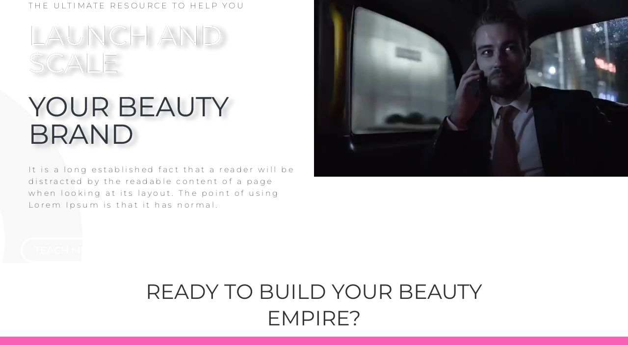

--- FILE ---
content_type: text/html; charset=UTF-8
request_url: https://startbeauty.com/startbeauty-learn-from-successful-beauty-entrepreneurs/
body_size: 21522
content:
<!doctype html>
<html lang="en-US">
<head>
	<meta charset="UTF-8">
	<meta name="viewport" content="width=device-width, initial-scale=1">
	<link rel="profile" href="https://gmpg.org/xfn/11">
	<title>StartBeauty &#8211; Learn from Successful Beauty Entrepreneurs &#8211; StartBeauty</title>
<meta name='robots' content='max-image-preview:large' />
<link rel="alternate" type="application/rss+xml" title="StartBeauty &raquo; Feed" href="https://startbeauty.com/feed/" />
<link rel="alternate" type="application/rss+xml" title="StartBeauty &raquo; Comments Feed" href="https://startbeauty.com/comments/feed/" />
<link rel="alternate" title="oEmbed (JSON)" type="application/json+oembed" href="https://startbeauty.com/wp-json/oembed/1.0/embed?url=https%3A%2F%2Fstartbeauty.com%2Fstartbeauty-learn-from-successful-beauty-entrepreneurs%2F" />
<link rel="alternate" title="oEmbed (XML)" type="text/xml+oembed" href="https://startbeauty.com/wp-json/oembed/1.0/embed?url=https%3A%2F%2Fstartbeauty.com%2Fstartbeauty-learn-from-successful-beauty-entrepreneurs%2F&#038;format=xml" />
<style id='wp-img-auto-sizes-contain-inline-css'>
img:is([sizes=auto i],[sizes^="auto," i]){contain-intrinsic-size:3000px 1500px}
/*# sourceURL=wp-img-auto-sizes-contain-inline-css */
</style>
<link rel='stylesheet' id='premium-addons-css' href='https://startbeauty.com/wp-content/plugins/premium-addons-for-elementor/assets/frontend/min-css/premium-addons.min.css?ver=4.11.11' media='all' />
<style id='wp-emoji-styles-inline-css'>

	img.wp-smiley, img.emoji {
		display: inline !important;
		border: none !important;
		box-shadow: none !important;
		height: 1em !important;
		width: 1em !important;
		margin: 0 0.07em !important;
		vertical-align: -0.1em !important;
		background: none !important;
		padding: 0 !important;
	}
/*# sourceURL=wp-emoji-styles-inline-css */
</style>
<link rel='stylesheet' id='tutor-icon-css' href='https://startbeauty.com/wp-content/plugins/tutor/assets/css/tutor-icon.min.css?ver=3.5.0' media='all' />
<link rel='stylesheet' id='tutor-css' href='https://startbeauty.com/wp-content/plugins/tutor/assets/css/tutor.min.css?ver=3.5.0' media='all' />
<link rel='stylesheet' id='tutor-frontend-css' href='https://startbeauty.com/wp-content/plugins/tutor/assets/css/tutor-front.min.css?ver=3.5.0' media='all' />
<style id='tutor-frontend-inline-css'>
.mce-notification.mce-notification-error{display: none !important;}
:root{--tutor-color-primary:#3e64de;--tutor-color-primary-rgb:62, 100, 222;--tutor-color-primary-hover:#395bca;--tutor-color-primary-hover-rgb:57, 91, 202;--tutor-body-color:#212327;--tutor-body-color-rgb:33, 35, 39;--tutor-border-color:#cdcfd5;--tutor-border-color-rgb:205, 207, 213;--tutor-color-gray:#e3e5eb;--tutor-color-gray-rgb:227, 229, 235;}
/*# sourceURL=tutor-frontend-inline-css */
</style>
<link rel='stylesheet' id='tutor-prism-css-css' href='https://startbeauty.com/wp-content/plugins/tutor-pro/assets/lib/codesample/prism.css?ver=3.5.0' media='all' />
<link rel='stylesheet' id='tutor-pro-front-css' href='https://startbeauty.com/wp-content/plugins/tutor-pro/assets/css/front.css?ver=3.5.0' media='all' />
<link rel='stylesheet' id='woocommerce-layout-css' href='https://startbeauty.com/wp-content/plugins/woocommerce/assets/css/woocommerce-layout.css?ver=9.8.5' media='all' />
<link rel='stylesheet' id='woocommerce-smallscreen-css' href='https://startbeauty.com/wp-content/plugins/woocommerce/assets/css/woocommerce-smallscreen.css?ver=9.8.5' media='only screen and (max-width: 768px)' />
<link rel='stylesheet' id='woocommerce-general-css' href='https://startbeauty.com/wp-content/plugins/woocommerce/assets/css/woocommerce.css?ver=9.8.5' media='all' />
<style id='woocommerce-inline-inline-css'>
.woocommerce form .form-row .required { visibility: visible; }
/*# sourceURL=woocommerce-inline-inline-css */
</style>
<link rel='stylesheet' id='brands-styles-css' href='https://startbeauty.com/wp-content/plugins/woocommerce/assets/css/brands.css?ver=9.8.5' media='all' />
<link rel='stylesheet' id='hello-elementor-css' href='https://startbeauty.com/wp-content/themes/hello-elementor/style.min.css?ver=3.4.3' media='all' />
<link rel='stylesheet' id='hello-elementor-theme-style-css' href='https://startbeauty.com/wp-content/themes/hello-elementor/theme.min.css?ver=3.4.3' media='all' />
<link rel='stylesheet' id='hello-elementor-header-footer-css' href='https://startbeauty.com/wp-content/themes/hello-elementor/header-footer.min.css?ver=3.4.3' media='all' />
<link rel='stylesheet' id='elementor-frontend-css' href='https://startbeauty.com/wp-content/plugins/elementor/assets/css/frontend.min.css?ver=3.29.0' media='all' />
<link rel='stylesheet' id='elementor-post-5-css' href='https://startbeauty.com/wp-content/uploads/elementor/css/post-5.css?ver=1748912189' media='all' />
<link rel='stylesheet' id='widget-social-icons-css' href='https://startbeauty.com/wp-content/plugins/elementor/assets/css/widget-social-icons.min.css?ver=3.29.0' media='all' />
<link rel='stylesheet' id='e-apple-webkit-css' href='https://startbeauty.com/wp-content/plugins/elementor/assets/css/conditionals/apple-webkit.min.css?ver=3.29.0' media='all' />
<link rel='stylesheet' id='elementor-icons-css' href='https://startbeauty.com/wp-content/plugins/elementor/assets/lib/eicons/css/elementor-icons.min.css?ver=5.40.0' media='all' />
<link rel='stylesheet' id='widget-heading-css' href='https://startbeauty.com/wp-content/plugins/elementor/assets/css/widget-heading.min.css?ver=3.29.0' media='all' />
<link rel='stylesheet' id='e-animation-grow-css' href='https://startbeauty.com/wp-content/plugins/elementor/assets/lib/animations/styles/e-animation-grow.min.css?ver=3.29.0' media='all' />
<link rel='stylesheet' id='widget-video-css' href='https://startbeauty.com/wp-content/plugins/elementor/assets/css/widget-video.min.css?ver=3.29.0' media='all' />
<link rel='stylesheet' id='widget-icon-box-css' href='https://startbeauty.com/wp-content/plugins/elementor/assets/css/widget-icon-box.min.css?ver=3.29.0' media='all' />
<link rel='stylesheet' id='widget-image-css' href='https://startbeauty.com/wp-content/plugins/elementor/assets/css/widget-image.min.css?ver=3.29.0' media='all' />
<link rel='stylesheet' id='elementor-post-9486-css' href='https://startbeauty.com/wp-content/uploads/elementor/css/post-9486.css?ver=1748918080' media='all' />
<link rel='stylesheet' id='elementor-post-13-css' href='https://startbeauty.com/wp-content/uploads/elementor/css/post-13.css?ver=1748912189' media='all' />
<link rel='stylesheet' id='elementor-post-28-css' href='https://startbeauty.com/wp-content/uploads/elementor/css/post-28.css?ver=1748912189' media='all' />
<link rel='stylesheet' id='hello-elementor-child-style-css' href='https://startbeauty.com/wp-content/themes/hello-theme-child-master/style.css?ver=1.0.0' media='all' />
<link rel='stylesheet' id='elementor-gf-local-inter-css' href='https://startbeauty.com/wp-content/uploads/elementor/google-fonts/css/inter.css?ver=1742534729' media='all' />
<link rel='stylesheet' id='elementor-gf-local-montserrat-css' href='https://startbeauty.com/wp-content/uploads/elementor/google-fonts/css/montserrat.css?ver=1742495092' media='all' />
<link rel='stylesheet' id='elementor-icons-shared-0-css' href='https://startbeauty.com/wp-content/plugins/elementor/assets/lib/font-awesome/css/fontawesome.min.css?ver=5.15.3' media='all' />
<link rel='stylesheet' id='elementor-icons-fa-solid-css' href='https://startbeauty.com/wp-content/plugins/elementor/assets/lib/font-awesome/css/solid.min.css?ver=5.15.3' media='all' />
<link rel='stylesheet' id='elementor-icons-fa-regular-css' href='https://startbeauty.com/wp-content/plugins/elementor/assets/lib/font-awesome/css/regular.min.css?ver=5.15.3' media='all' />
<link rel='stylesheet' id='elementor-icons-fa-brands-css' href='https://startbeauty.com/wp-content/plugins/elementor/assets/lib/font-awesome/css/brands.min.css?ver=5.15.3' media='all' />
<script src="https://startbeauty.com/wp-includes/js/jquery/jquery.min.js?ver=3.7.1" id="jquery-core-js"></script>
<script src="https://startbeauty.com/wp-includes/js/jquery/jquery-migrate.min.js?ver=3.4.1" id="jquery-migrate-js"></script>
<script src="https://startbeauty.com/wp-content/plugins/woocommerce/assets/js/jquery-blockui/jquery.blockUI.min.js?ver=2.7.0-wc.9.8.5" id="jquery-blockui-js" defer data-wp-strategy="defer"></script>
<script id="wc-add-to-cart-js-extra">
var wc_add_to_cart_params = {"ajax_url":"/wp-admin/admin-ajax.php","wc_ajax_url":"/?wc-ajax=%%endpoint%%","i18n_view_cart":"View cart","cart_url":"https://startbeauty.com/cart/","is_cart":"","cart_redirect_after_add":"no"};
//# sourceURL=wc-add-to-cart-js-extra
</script>
<script src="https://startbeauty.com/wp-content/plugins/woocommerce/assets/js/frontend/add-to-cart.min.js?ver=9.8.5" id="wc-add-to-cart-js" defer data-wp-strategy="defer"></script>
<script src="https://startbeauty.com/wp-content/plugins/woocommerce/assets/js/js-cookie/js.cookie.min.js?ver=2.1.4-wc.9.8.5" id="js-cookie-js" defer data-wp-strategy="defer"></script>
<script id="woocommerce-js-extra">
var woocommerce_params = {"ajax_url":"/wp-admin/admin-ajax.php","wc_ajax_url":"/?wc-ajax=%%endpoint%%","i18n_password_show":"Show password","i18n_password_hide":"Hide password"};
//# sourceURL=woocommerce-js-extra
</script>
<script src="https://startbeauty.com/wp-content/plugins/woocommerce/assets/js/frontend/woocommerce.min.js?ver=9.8.5" id="woocommerce-js" defer data-wp-strategy="defer"></script>
<link rel="https://api.w.org/" href="https://startbeauty.com/wp-json/" /><link rel="alternate" title="JSON" type="application/json" href="https://startbeauty.com/wp-json/wp/v2/pages/9486" /><link rel="EditURI" type="application/rsd+xml" title="RSD" href="https://startbeauty.com/xmlrpc.php?rsd" />
<meta name="generator" content="WordPress 6.9" />
<meta name="generator" content="TutorLMS 3.5.0" />
<meta name="generator" content="WooCommerce 9.8.5" />
<link rel="canonical" href="https://startbeauty.com/startbeauty-learn-from-successful-beauty-entrepreneurs/" />
<link rel='shortlink' href='https://startbeauty.com/?p=9486' />
	<noscript><style>.woocommerce-product-gallery{ opacity: 1 !important; }</style></noscript>
	<meta name="generator" content="Elementor 3.29.0; features: additional_custom_breakpoints, e_local_google_fonts, e_element_cache; settings: css_print_method-external, google_font-enabled, font_display-swap">
			<style>
				.e-con.e-parent:nth-of-type(n+4):not(.e-lazyloaded):not(.e-no-lazyload),
				.e-con.e-parent:nth-of-type(n+4):not(.e-lazyloaded):not(.e-no-lazyload) * {
					background-image: none !important;
				}
				@media screen and (max-height: 1024px) {
					.e-con.e-parent:nth-of-type(n+3):not(.e-lazyloaded):not(.e-no-lazyload),
					.e-con.e-parent:nth-of-type(n+3):not(.e-lazyloaded):not(.e-no-lazyload) * {
						background-image: none !important;
					}
				}
				@media screen and (max-height: 640px) {
					.e-con.e-parent:nth-of-type(n+2):not(.e-lazyloaded):not(.e-no-lazyload),
					.e-con.e-parent:nth-of-type(n+2):not(.e-lazyloaded):not(.e-no-lazyload) * {
						background-image: none !important;
					}
				}
			</style>
			<link rel="icon" href="https://startbeauty.com/wp-content/uploads/2023/05/favicon-1.png" sizes="32x32" />
<link rel="icon" href="https://startbeauty.com/wp-content/uploads/2023/05/favicon-1.png" sizes="192x192" />
<link rel="apple-touch-icon" href="https://startbeauty.com/wp-content/uploads/2023/05/favicon-1.png" />
<meta name="msapplication-TileImage" content="https://startbeauty.com/wp-content/uploads/2023/05/favicon-1.png" />
		<style id="wp-custom-css">
			.step-form .e-form__step span.elementor-field-option {
    border: 1px solid !important;
    padding: 10px !important;
    margin: 15px 0px 0px 0px !important;
}
.step-form .elementor-5892 .elementor-element.elementor-element-72cf39b .elementor-button[type="submit"] {
    visibility: hidden !important;
}
.step-form .e-form__step span.elementor-field-option {
    counter-increment: listStyle;
}
.step-form .e-form__step [type="radio"] + label:before {
    content: counter(listStyle, upper-alpha);
    display: inline-block;
    width: 26px;
    height: 26px;
    vertical-align: 0;
    border-radius: 7px;
    border: 2px solid #000;
    margin-right: 0.75em;
    transition: 0.5s ease all;
    font-size: 16px;
    color: #000;
    background: #e6becc;
    line-height: 25px;
    padding: 0 0 24px 6px;
}
.step-form .e-form__step [type="radio"] {
    border: 0;
    clip: rect(0 0 0 0);
    height: 1px;
    margin: -1px;
    overflow: hidden;
    padding: 0;
    position: absolute;
    width: 1px;
}
.step-form .e-form__step [type="radio"]:checked + label:before {
    background: #F760B5;
    box-shadow: 0 0 0 1px #000;
}
.step-form .e-form__buttons {
    justify-content: space-between !important;
}
.step-form .elementor-field-type-radio {
    padding-bottom: 30px;
}
.smooth-slider .swiper-wrapper {
    transition-timing-function: linear !important;
}
.free-training-assets .fa-check:before {
    font-size: 22px;
    color: #f767b4;
    background-color: rgba(247,103,180,0.3);
    border-color: RGBA(0,0,0,0);
    position: absolute;
    top: 23px;
    padding: 14px;
    border-radius: 50px;
    left: 22px;
}
.train-5-last-2nd {
    background-image: linear-gradient(130deg,#e8e8e8 25%,#bababa 100%)!important;
}
.smooth-slider .swiper-wrapper {
    transition-timing-function: linear !important;
}
.one .fa-lightbulb:before {
    content: "";
    background: url(https://startbeauty.com/wp-content/uploads/2021/02/i10.png) no-repeat;
    width: 100%;
    height: 100px;
    background-size: 100%;
    position: absolute !important;
    top: 14px;
}
.two .fa-lightbulb:before {
    content: "";
    background: url(https://startbeauty.com/wp-content/uploads/2021/02/i11.png) no-repeat;
    width: 100%;
    height: 100px;
    background-size: 100%;
    position: absolute !important;
    top: 14px;
}
.three .fa-lightbulb:before {
    content: "";
    background: url(https://startbeauty.com/wp-content/uploads/2021/02/i12.png) no-repeat;
    width: 100%;
    height: 100px;
    background-size: 100%;
    position: absolute !important;
    top: 14px;
}
.traning {
    background-image: linear-gradient(180deg,rgba(0,0,0,0.29) 0%,rgba(0,0,0,0.8) 100%),url(http://startbeauty.com/wp-content/uploads/2021/01/section-bgimage2b-1-1.png)!important;
	background-position:center;
}
.wsdesk_wrapper .form-control {
    background: #fff;
    padding: 15px !important;
    height: auto;
    border: 1px solid #f5f5f5;
    margin: 10px 0;
    outline: none;
}
.input_required {
    color: red !important;
}
.form-elements {
    color: #333;
    font-size: 20px;
    padding: 0 0 20px 0;
    font-family: 'Open Sans';
}
input#field_NB91, input#field_BN59 {
    margin: 0 15px 0 0px;
	height: 15px;
	width: 15px;
}
button#crm_form_submit {
    background: #F760B5;
    color: #fff;
    border: none;
    font-size: 20px;
    font-family: 'Open Sans';
}
button.btn.btn-primary.wsdesk_crm_reset_button_show_hide {
    background: #F760B5;
    color: #fff;
    border: none;
    font-size: 20px;
    font-family: 'Open Sans';
}
.powered_wsdesk {
    display: none;
}
li.woocommerce-MyAccount-navigation-link {
    background: transparent;
    border: 2px solid #F760B5;
    padding: 0px 0px !important;
    margin-bottom: 10px;
    border-radius: 10px;
    transition: all 0.3s ease-in-out;
    list-style: none;
}
.woocommerce-MyAccount-navigation-link a {
    display: flex;
    align-items: center;
    padding: 12px 20px 8px !important;
    color: #000;
    font-weight: 500;
	text-decoration: none;
}
nav.woocommerce-MyAccount-navigation li.is-active,  nav.woocommerce-MyAccount-navigation li:hover {
    background: #F760B5;
    border-color: #F760B5;
}
nav.woocommerce-MyAccount-navigation .is-active a {
    color: #fff;
	text-decoration: none;
}
nav.woocommerce-MyAccount-navigation li:hover a {
    color: #fff;
	text-decoration: none;
}
.woocommerce-MyAccount-content {
    padding: 22px;
    border: 2px solid #F760B5;
    border-radius: 10px;
}
.woocommerce-MyAccount-navigation-link a:after {
    content: "";
    position: absolute;
    width: 20px;
    height: 20px;
    background: url(https://startbeauty.com/wp-content/uploads/2023/05/long-arrow-alt-right-svgrepo-com-1.svg);
    background-position: center;
    background-size: cover;
    right:20px;
}
.woocommerce-MyAccount-navigation-link.is-active a:after {
    background: url(https://startbeauty.com/wp-content/uploads/2023/05/long-arrow-alt-right-svgrepo-com-2.svg) no-repeat;
    background-size: cover;
}
.woocommerce-MyAccount-navigation-link:hover a:after {
    background: url(https://startbeauty.com/wp-content/uploads/2023/05/long-arrow-alt-right-svgrepo-com-2.svg) no-repeat;
    background-size: cover;
}
.woocommerce-MyAccount-navigation-link a {
    position: relative;
}
.woocommerce-MyAccount-navigation ul {
    padding: 0;
}
.woocommerce-MyAccount-content p a {
    color: #F760B5;
}
.gf_progressbar_wrapper .gf_progressbar {
    width: calc(100% - 16px);
}
.gf_progressbar_wrapper .gf_progressbar {
    padding: 10px;
    position: relative;
    background-color: rgba(0,0,0,.1);
    -moz-border-radius: 25px;
    -webkit-border-radius: 25px;
    border-radius: 25px;
    -webkit-box-shadow: inset 0 0 1px 1px rgba(0,0,0,.05);
    -moz-box-shadow: inset 0 0 1px 1px rgba(0,0,0,.05);
    box-shadow: inset 0 0 1px 1px rgba(0,0,0,.05);
    width: 100%;
}
.gform_wrapper .gf_progressbar_percentage {
    height: 24px;
    text-align: right;
    font-family: helvetica,arial,sans-serif;
    font-size: .813em!important;
    text-shadow: 0 1px 1px rgba(0,0,0,.5);
    border-top-right-radius: 4px;
    border-bottom-right-radius: 4px;
    border-top-left-radius: 20px;
    border-bottom-left-radius: 20px;
    z-index: 999;
    vertical-align: middle;
    background: repeating-linear-gradient(-45deg,rgba(0,0,0,0),rgba(0,0,0,0) 10px,rgba(0,0,0,.1) 10px,rgba(0,0,0,.1) 20px),linear-gradient(to bottom,rgba(0,0,0,0),rgba(0,0,0,.3));
}
label.gfield_label {
    font-size: 14px !important;
    color: #666 !important;
	font-weight: 700;
}
body .gform_wrapper .top_label div.ginput_container {
    margin-top: 8px;
}
.gform_body input, #input_2_6_6 {
    padding: 0 0 20px 0 !important;
    margin-bottom: 20px;
}
input#gform_next_button_2_5 {
    background: #F760B5;
    color: #fff;
    border: none;
    padding: 20px  80px !important;
    border-radius: 50px;
}
a#gform_save_2_2_link {
    color: #000;
    font-size: 20px;
    font-family: poppins;
    background: none;
    border: none;
}
.page-id-9188 label.gfield_label {
    font-size: 32px !important;
    color: #000 !important;
    font-family: arial;
}
.page-id-9188 label {
    font-size: 18px !IMPORTANT;
    color: #444;
    font-family: arial;
}
.page-id-9188 input, #input_6_4_6 {
    background: #0000;
    border: 1px solid #000 !important;
    border-radius: 0;
}
.gform_body input, #input_6_4_6 {
    padding: 0 0 20px 0 !important;
    margin-bottom: 20px;
}
input#input_6_6 {
    background: #0000;
    border: 1px solid #0000 !important;
    border-radius: 0;
    padding: 0 0 0px 0 !important;
    margin-bottom: 20px;
}
.page-id-9188 input#gform_submit_button_6 {
    background: #e56cb2;
    border: none !important;
    padding: 10px 30px;
    color: #fff !important;
    font-size: 30px;
    font-weight: 600;
    font-family: arial;
    border-radius: 5px;
	
}


/* --- START Bonus Box Custom CSS --- */

/* General Bonus Card Styling */
.bonus-card {
    display: flex !important; /* Force flex display for layout control */
    align-items: flex-start !important; /* Aligns content to the top */
    background-color: #f7f7f7 !important; /* Light background */
    border: 1px solid #eee !important; /* Subtle border */
    border-radius: 8px !important;
    padding: 25px !important;
    margin-bottom: 20px !important;
    box-shadow: 0 4px 10px rgba(0,0,0,0.05) !important;
    transition: transform 0.2s ease-in-out !important;
}
.bonus-card:hover {
    transform: translateY(-5px) !important; /* Little lift on hover */
}

/* Bonus Icon Styling */
.bonus-icon {
    flex-shrink: 0 !important; /* Prevents icon from shrinking */
    margin-right: 20px !important;
}
.bonus-icon img {
    width: 60px !important; /* Adjust size */
    height: 60px !important; /* Adjust size */
    display: block !important; /* Ensures it behaves like a block element */
}

/* Bonus Content General Styling */
.bonus-content {
    flex-grow: 1 !important; /* Allows content to take up remaining space */
}
.bonus-content h4 {
    font-size: 1.3rem !important;
    color: #333 !important;
    margin-top: 0 !important;
    margin-bottom: 8px !important;
}
.bonus-content .bonus-benefit {
    font-weight: 600 !important; /* Semi-bold */
    color: #555 !important;
    margin-bottom: 10px !important;
}

/* --- START Updated CSS for the "Worth X" chip --- */

/* Styles for the "Worth X" chip (bigger, centered, and below the list) */
.bonus-content .bonus-value-tag {
    font-size: 1.2rem !important; /* Made significantly bigger */
    padding: 10px 25px !important; /* Increased padding to make it visually larger */
    display: block !important; /* Changed to block so it takes its own line and can be centered */
    width: fit-content !important; /* Ensures it only takes up the space it needs, not full width */
    margin: 25px auto 0 auto !important; /* Centers the block horizontally and adds top margin for spacing from the list */
    font-weight: bold !important; /* Ensure it's bold */
    border-radius: 9999px !important; /* Keeps the pill shape */
    line-height: 1 !important;
    /* Default colors - these will be overridden by your HTML if you use Tailwind classes on the span,
       but are here as a strong fallback from your previous CSS */
    background-color: #ffe0b2 !important; /* A warm, inviting color */
    color: #a0522d !important; /* A darker, complementary text color */
    box-sizing: border-box !important; /* Ensures padding doesn't affect total width/height */
}

/* --- END Updated CSS for the "Worth X" chip --- */

/* List Styling - Crucial for removing bullets and controlling checkmark/text layout */
.bonus-content ul {
    list-style-type: none !important; /* Absolutely remove default bullets */
    padding: 0 !important; /* Remove default padding */
    margin: 0 !important; /* Remove default margin */
}

.bonus-content ul li {
    display: flex !important; /* Use flex to align checkmark and text */
    align-items: flex-start !important; /* Align items to the top */
    font-size: 0.95rem !important;
    color: #666 !important;
    margin-bottom: 5px !important;
    line-height: 1.4 !important; /* Ensure text wraps nicely */
}

/* Styling for the Checkmark Image within the list */
.bonus-content ul li img {
    width: 20px !important; /* Force width */
    height: 20px !important; /* Force height */
    margin-right: 12px !important; /* Force spacing between check and text */
    flex-shrink: 0 !important; /* Prevent image from shrinking */
    margin-top: 2px !important; /* Slight vertical adjustment */
    vertical-align: middle !important; /* Basic alignment */
}

/* Styling for the Text next to the Checkmark */
.bonus-content ul li span {
    font-weight: bold !important; /* Force bold text */
    flex-grow: 1 !important; /* Allow text to take remaining space and wrap */
}

/* --- END Bonus Box Custom CSS --- */		</style>
		<link rel='stylesheet' id='wc-blocks-style-css' href='https://startbeauty.com/wp-content/plugins/woocommerce/assets/client/blocks/wc-blocks.css?ver=wc-9.8.5' media='all' />
<style id='global-styles-inline-css'>
:root{--wp--preset--aspect-ratio--square: 1;--wp--preset--aspect-ratio--4-3: 4/3;--wp--preset--aspect-ratio--3-4: 3/4;--wp--preset--aspect-ratio--3-2: 3/2;--wp--preset--aspect-ratio--2-3: 2/3;--wp--preset--aspect-ratio--16-9: 16/9;--wp--preset--aspect-ratio--9-16: 9/16;--wp--preset--color--black: #000000;--wp--preset--color--cyan-bluish-gray: #abb8c3;--wp--preset--color--white: #ffffff;--wp--preset--color--pale-pink: #f78da7;--wp--preset--color--vivid-red: #cf2e2e;--wp--preset--color--luminous-vivid-orange: #ff6900;--wp--preset--color--luminous-vivid-amber: #fcb900;--wp--preset--color--light-green-cyan: #7bdcb5;--wp--preset--color--vivid-green-cyan: #00d084;--wp--preset--color--pale-cyan-blue: #8ed1fc;--wp--preset--color--vivid-cyan-blue: #0693e3;--wp--preset--color--vivid-purple: #9b51e0;--wp--preset--gradient--vivid-cyan-blue-to-vivid-purple: linear-gradient(135deg,rgb(6,147,227) 0%,rgb(155,81,224) 100%);--wp--preset--gradient--light-green-cyan-to-vivid-green-cyan: linear-gradient(135deg,rgb(122,220,180) 0%,rgb(0,208,130) 100%);--wp--preset--gradient--luminous-vivid-amber-to-luminous-vivid-orange: linear-gradient(135deg,rgb(252,185,0) 0%,rgb(255,105,0) 100%);--wp--preset--gradient--luminous-vivid-orange-to-vivid-red: linear-gradient(135deg,rgb(255,105,0) 0%,rgb(207,46,46) 100%);--wp--preset--gradient--very-light-gray-to-cyan-bluish-gray: linear-gradient(135deg,rgb(238,238,238) 0%,rgb(169,184,195) 100%);--wp--preset--gradient--cool-to-warm-spectrum: linear-gradient(135deg,rgb(74,234,220) 0%,rgb(151,120,209) 20%,rgb(207,42,186) 40%,rgb(238,44,130) 60%,rgb(251,105,98) 80%,rgb(254,248,76) 100%);--wp--preset--gradient--blush-light-purple: linear-gradient(135deg,rgb(255,206,236) 0%,rgb(152,150,240) 100%);--wp--preset--gradient--blush-bordeaux: linear-gradient(135deg,rgb(254,205,165) 0%,rgb(254,45,45) 50%,rgb(107,0,62) 100%);--wp--preset--gradient--luminous-dusk: linear-gradient(135deg,rgb(255,203,112) 0%,rgb(199,81,192) 50%,rgb(65,88,208) 100%);--wp--preset--gradient--pale-ocean: linear-gradient(135deg,rgb(255,245,203) 0%,rgb(182,227,212) 50%,rgb(51,167,181) 100%);--wp--preset--gradient--electric-grass: linear-gradient(135deg,rgb(202,248,128) 0%,rgb(113,206,126) 100%);--wp--preset--gradient--midnight: linear-gradient(135deg,rgb(2,3,129) 0%,rgb(40,116,252) 100%);--wp--preset--font-size--small: 13px;--wp--preset--font-size--medium: 20px;--wp--preset--font-size--large: 36px;--wp--preset--font-size--x-large: 42px;--wp--preset--spacing--20: 0.44rem;--wp--preset--spacing--30: 0.67rem;--wp--preset--spacing--40: 1rem;--wp--preset--spacing--50: 1.5rem;--wp--preset--spacing--60: 2.25rem;--wp--preset--spacing--70: 3.38rem;--wp--preset--spacing--80: 5.06rem;--wp--preset--shadow--natural: 6px 6px 9px rgba(0, 0, 0, 0.2);--wp--preset--shadow--deep: 12px 12px 50px rgba(0, 0, 0, 0.4);--wp--preset--shadow--sharp: 6px 6px 0px rgba(0, 0, 0, 0.2);--wp--preset--shadow--outlined: 6px 6px 0px -3px rgb(255, 255, 255), 6px 6px rgb(0, 0, 0);--wp--preset--shadow--crisp: 6px 6px 0px rgb(0, 0, 0);}:root { --wp--style--global--content-size: 800px;--wp--style--global--wide-size: 1200px; }:where(body) { margin: 0; }.wp-site-blocks > .alignleft { float: left; margin-right: 2em; }.wp-site-blocks > .alignright { float: right; margin-left: 2em; }.wp-site-blocks > .aligncenter { justify-content: center; margin-left: auto; margin-right: auto; }:where(.wp-site-blocks) > * { margin-block-start: 24px; margin-block-end: 0; }:where(.wp-site-blocks) > :first-child { margin-block-start: 0; }:where(.wp-site-blocks) > :last-child { margin-block-end: 0; }:root { --wp--style--block-gap: 24px; }:root :where(.is-layout-flow) > :first-child{margin-block-start: 0;}:root :where(.is-layout-flow) > :last-child{margin-block-end: 0;}:root :where(.is-layout-flow) > *{margin-block-start: 24px;margin-block-end: 0;}:root :where(.is-layout-constrained) > :first-child{margin-block-start: 0;}:root :where(.is-layout-constrained) > :last-child{margin-block-end: 0;}:root :where(.is-layout-constrained) > *{margin-block-start: 24px;margin-block-end: 0;}:root :where(.is-layout-flex){gap: 24px;}:root :where(.is-layout-grid){gap: 24px;}.is-layout-flow > .alignleft{float: left;margin-inline-start: 0;margin-inline-end: 2em;}.is-layout-flow > .alignright{float: right;margin-inline-start: 2em;margin-inline-end: 0;}.is-layout-flow > .aligncenter{margin-left: auto !important;margin-right: auto !important;}.is-layout-constrained > .alignleft{float: left;margin-inline-start: 0;margin-inline-end: 2em;}.is-layout-constrained > .alignright{float: right;margin-inline-start: 2em;margin-inline-end: 0;}.is-layout-constrained > .aligncenter{margin-left: auto !important;margin-right: auto !important;}.is-layout-constrained > :where(:not(.alignleft):not(.alignright):not(.alignfull)){max-width: var(--wp--style--global--content-size);margin-left: auto !important;margin-right: auto !important;}.is-layout-constrained > .alignwide{max-width: var(--wp--style--global--wide-size);}body .is-layout-flex{display: flex;}.is-layout-flex{flex-wrap: wrap;align-items: center;}.is-layout-flex > :is(*, div){margin: 0;}body .is-layout-grid{display: grid;}.is-layout-grid > :is(*, div){margin: 0;}body{padding-top: 0px;padding-right: 0px;padding-bottom: 0px;padding-left: 0px;}a:where(:not(.wp-element-button)){text-decoration: underline;}:root :where(.wp-element-button, .wp-block-button__link){background-color: #32373c;border-width: 0;color: #fff;font-family: inherit;font-size: inherit;font-style: inherit;font-weight: inherit;letter-spacing: inherit;line-height: inherit;padding-top: calc(0.667em + 2px);padding-right: calc(1.333em + 2px);padding-bottom: calc(0.667em + 2px);padding-left: calc(1.333em + 2px);text-decoration: none;text-transform: inherit;}.has-black-color{color: var(--wp--preset--color--black) !important;}.has-cyan-bluish-gray-color{color: var(--wp--preset--color--cyan-bluish-gray) !important;}.has-white-color{color: var(--wp--preset--color--white) !important;}.has-pale-pink-color{color: var(--wp--preset--color--pale-pink) !important;}.has-vivid-red-color{color: var(--wp--preset--color--vivid-red) !important;}.has-luminous-vivid-orange-color{color: var(--wp--preset--color--luminous-vivid-orange) !important;}.has-luminous-vivid-amber-color{color: var(--wp--preset--color--luminous-vivid-amber) !important;}.has-light-green-cyan-color{color: var(--wp--preset--color--light-green-cyan) !important;}.has-vivid-green-cyan-color{color: var(--wp--preset--color--vivid-green-cyan) !important;}.has-pale-cyan-blue-color{color: var(--wp--preset--color--pale-cyan-blue) !important;}.has-vivid-cyan-blue-color{color: var(--wp--preset--color--vivid-cyan-blue) !important;}.has-vivid-purple-color{color: var(--wp--preset--color--vivid-purple) !important;}.has-black-background-color{background-color: var(--wp--preset--color--black) !important;}.has-cyan-bluish-gray-background-color{background-color: var(--wp--preset--color--cyan-bluish-gray) !important;}.has-white-background-color{background-color: var(--wp--preset--color--white) !important;}.has-pale-pink-background-color{background-color: var(--wp--preset--color--pale-pink) !important;}.has-vivid-red-background-color{background-color: var(--wp--preset--color--vivid-red) !important;}.has-luminous-vivid-orange-background-color{background-color: var(--wp--preset--color--luminous-vivid-orange) !important;}.has-luminous-vivid-amber-background-color{background-color: var(--wp--preset--color--luminous-vivid-amber) !important;}.has-light-green-cyan-background-color{background-color: var(--wp--preset--color--light-green-cyan) !important;}.has-vivid-green-cyan-background-color{background-color: var(--wp--preset--color--vivid-green-cyan) !important;}.has-pale-cyan-blue-background-color{background-color: var(--wp--preset--color--pale-cyan-blue) !important;}.has-vivid-cyan-blue-background-color{background-color: var(--wp--preset--color--vivid-cyan-blue) !important;}.has-vivid-purple-background-color{background-color: var(--wp--preset--color--vivid-purple) !important;}.has-black-border-color{border-color: var(--wp--preset--color--black) !important;}.has-cyan-bluish-gray-border-color{border-color: var(--wp--preset--color--cyan-bluish-gray) !important;}.has-white-border-color{border-color: var(--wp--preset--color--white) !important;}.has-pale-pink-border-color{border-color: var(--wp--preset--color--pale-pink) !important;}.has-vivid-red-border-color{border-color: var(--wp--preset--color--vivid-red) !important;}.has-luminous-vivid-orange-border-color{border-color: var(--wp--preset--color--luminous-vivid-orange) !important;}.has-luminous-vivid-amber-border-color{border-color: var(--wp--preset--color--luminous-vivid-amber) !important;}.has-light-green-cyan-border-color{border-color: var(--wp--preset--color--light-green-cyan) !important;}.has-vivid-green-cyan-border-color{border-color: var(--wp--preset--color--vivid-green-cyan) !important;}.has-pale-cyan-blue-border-color{border-color: var(--wp--preset--color--pale-cyan-blue) !important;}.has-vivid-cyan-blue-border-color{border-color: var(--wp--preset--color--vivid-cyan-blue) !important;}.has-vivid-purple-border-color{border-color: var(--wp--preset--color--vivid-purple) !important;}.has-vivid-cyan-blue-to-vivid-purple-gradient-background{background: var(--wp--preset--gradient--vivid-cyan-blue-to-vivid-purple) !important;}.has-light-green-cyan-to-vivid-green-cyan-gradient-background{background: var(--wp--preset--gradient--light-green-cyan-to-vivid-green-cyan) !important;}.has-luminous-vivid-amber-to-luminous-vivid-orange-gradient-background{background: var(--wp--preset--gradient--luminous-vivid-amber-to-luminous-vivid-orange) !important;}.has-luminous-vivid-orange-to-vivid-red-gradient-background{background: var(--wp--preset--gradient--luminous-vivid-orange-to-vivid-red) !important;}.has-very-light-gray-to-cyan-bluish-gray-gradient-background{background: var(--wp--preset--gradient--very-light-gray-to-cyan-bluish-gray) !important;}.has-cool-to-warm-spectrum-gradient-background{background: var(--wp--preset--gradient--cool-to-warm-spectrum) !important;}.has-blush-light-purple-gradient-background{background: var(--wp--preset--gradient--blush-light-purple) !important;}.has-blush-bordeaux-gradient-background{background: var(--wp--preset--gradient--blush-bordeaux) !important;}.has-luminous-dusk-gradient-background{background: var(--wp--preset--gradient--luminous-dusk) !important;}.has-pale-ocean-gradient-background{background: var(--wp--preset--gradient--pale-ocean) !important;}.has-electric-grass-gradient-background{background: var(--wp--preset--gradient--electric-grass) !important;}.has-midnight-gradient-background{background: var(--wp--preset--gradient--midnight) !important;}.has-small-font-size{font-size: var(--wp--preset--font-size--small) !important;}.has-medium-font-size{font-size: var(--wp--preset--font-size--medium) !important;}.has-large-font-size{font-size: var(--wp--preset--font-size--large) !important;}.has-x-large-font-size{font-size: var(--wp--preset--font-size--x-large) !important;}
/*# sourceURL=global-styles-inline-css */
</style>
</head>
<body class="wp-singular page-template-default page page-id-9486 wp-custom-logo wp-embed-responsive wp-theme-hello-elementor wp-child-theme-hello-theme-child-master theme-hello-elementor tutor-lms woocommerce-no-js ally-default hello-elementor-default elementor-default elementor-kit-5 elementor-page elementor-page-9486">


<a class="skip-link screen-reader-text" href="#content">Skip to content</a>


<main id="content" class="site-main post-9486 page type-page status-publish hentry">

	
	<div class="page-content">
				<div data-elementor-type="wp-page" data-elementor-id="9486" class="elementor elementor-9486" data-elementor-post-type="page">
						<section class="elementor-section elementor-top-section elementor-element elementor-element-45c08e6 elementor-section-full_width elementor-section-height-default elementor-section-height-default" data-id="45c08e6" data-element_type="section">
						<div class="elementor-container elementor-column-gap-default">
					<div class="elementor-column elementor-col-50 elementor-top-column elementor-element elementor-element-37709d4" data-id="37709d4" data-element_type="column" data-settings="{&quot;background_background&quot;:&quot;classic&quot;}">
			<div class="elementor-widget-wrap elementor-element-populated">
					<div class="elementor-background-overlay"></div>
						<div class="elementor-element elementor-element-b7d1358 elementor-widget elementor-widget-text-editor" data-id="b7d1358" data-element_type="widget" data-widget_type="text-editor.default">
									THE ULTIMATE RESOURCE TO HELP YOU								</div>
				<div class="elementor-element elementor-element-c7084a8 elementor-widget elementor-widget-heading" data-id="c7084a8" data-element_type="widget" data-widget_type="heading.default">
					<h1 class="elementor-heading-title elementor-size-default">LAUNCH AND SCALE</h1>				</div>
				<div class="elementor-element elementor-element-8ffde5f elementor-widget elementor-widget-heading" data-id="8ffde5f" data-element_type="widget" data-widget_type="heading.default">
					<h2 class="elementor-heading-title elementor-size-default">YOUR BEAUTY BRAND
</h2>				</div>
				<div class="elementor-element elementor-element-c925fd0 elementor-widget elementor-widget-text-editor" data-id="c925fd0" data-element_type="widget" data-widget_type="text-editor.default">
									<p>It is a long established fact that a reader will be distracted by the readable content of a page when looking at its layout. The point of using Lorem Ipsum is that it has normal.</p>								</div>
				<div class="elementor-element elementor-element-7600b86 elementor-align-center elementor-widget__width-initial elementor-widget elementor-widget-button" data-id="7600b86" data-element_type="widget" data-widget_type="button.default">
										<a class="elementor-button elementor-button-link elementor-size-sm elementor-animation-grow" href="#">
						<span class="elementor-button-content-wrapper">
						<span class="elementor-button-icon">
				<i aria-hidden="true" class="fas fa-caret-right"></i>			</span>
									<span class="elementor-button-text">TEACH ME HOW!</span>
					</span>
					</a>
								</div>
				<div class="elementor-element elementor-element-18e0034 elementor-align-left elementor-widget__width-initial elementor-widget elementor-widget-button" data-id="18e0034" data-element_type="widget" data-widget_type="button.default">
										<a class="elementor-button elementor-button-link elementor-size-sm elementor-animation-grow" href="#">
						<span class="elementor-button-content-wrapper">
						<span class="elementor-button-icon">
				<i aria-hidden="true" class="fas fa-caret-right"></i>			</span>
									<span class="elementor-button-text">DO IT FOR ME!</span>
					</span>
					</a>
								</div>
					</div>
		</div>
				<div class="elementor-column elementor-col-50 elementor-top-column elementor-element elementor-element-4ed4c04" data-id="4ed4c04" data-element_type="column">
			<div class="elementor-widget-wrap elementor-element-populated">
						<div class="elementor-element elementor-element-480d243 video-beauty elementor-widget elementor-widget-video" data-id="480d243" data-element_type="widget" data-settings="{&quot;video_type&quot;:&quot;hosted&quot;,&quot;autoplay&quot;:&quot;yes&quot;,&quot;mute&quot;:&quot;yes&quot;,&quot;controls&quot;:&quot;yes&quot;}" data-widget_type="video.default">
							<div class="e-hosted-video elementor-wrapper elementor-open-inline">
					<video class="elementor-video" src="https://startbeauty.com/wp-content/uploads/2023/05/StartBeauty-–-Beauty-Launch-Course.mp4" autoplay="" controls="" muted="muted"></video>
				</div>
						</div>
					</div>
		</div>
					</div>
		</section>
				<section class="elementor-section elementor-top-section elementor-element elementor-element-7f001f2 elementor-section-boxed elementor-section-height-default elementor-section-height-default" data-id="7f001f2" data-element_type="section">
						<div class="elementor-container elementor-column-gap-default">
					<div class="elementor-column elementor-col-100 elementor-top-column elementor-element elementor-element-5541cb8" data-id="5541cb8" data-element_type="column">
			<div class="elementor-widget-wrap elementor-element-populated">
						<div class="elementor-element elementor-element-6c81d88 elementor-widget elementor-widget-heading" data-id="6c81d88" data-element_type="widget" data-widget_type="heading.default">
					<h2 class="elementor-heading-title elementor-size-default">READY TO BUILD YOUR BEAUTY<br> EMPIRE?</h2>				</div>
				<div class="elementor-element elementor-element-7f895c8 elementor-widget__width-initial elementor-widget elementor-widget-text-editor" data-id="7f895c8" data-element_type="widget" data-widget_type="text-editor.default">
									<p>This amazing course has been broken down in step-by-step detail with real action plans including finding your niche, getting customers fast, getting ideas for content, dealing with cash flow in the early stages and how to scale fast. There’s no other program that walks you through exactly what you need to know to start an online store fast, written by someone who has <strong>scaled several beauty brands.</strong></p>								</div>
				<div class="elementor-element elementor-element-71788ac elementor-widget__width-initial elementor-widget elementor-widget-video" data-id="71788ac" data-element_type="widget" data-settings="{&quot;youtube_url&quot;:&quot;https:\/\/www.youtube.com\/watch?v=XHOmBV4js_E&quot;,&quot;mute&quot;:&quot;yes&quot;,&quot;loop&quot;:&quot;yes&quot;,&quot;video_type&quot;:&quot;youtube&quot;,&quot;controls&quot;:&quot;yes&quot;}" data-widget_type="video.default">
							<div class="elementor-wrapper elementor-open-inline">
			<div class="elementor-video"></div>		</div>
						</div>
					</div>
		</div>
					</div>
		</section>
				<section class="elementor-section elementor-top-section elementor-element elementor-element-8beb268 elementor-section-height-min-height elementor-section-boxed elementor-section-height-default elementor-section-items-middle" data-id="8beb268" data-element_type="section" data-settings="{&quot;background_background&quot;:&quot;classic&quot;}">
						<div class="elementor-container elementor-column-gap-default">
					<div class="elementor-column elementor-col-100 elementor-top-column elementor-element elementor-element-9a11a95" data-id="9a11a95" data-element_type="column">
			<div class="elementor-widget-wrap elementor-element-populated">
						<div class="elementor-element elementor-element-ca3bafb elementor-widget__width-initial elementor-widget elementor-widget-heading" data-id="ca3bafb" data-element_type="widget" data-widget_type="heading.default">
					<h3 class="elementor-heading-title elementor-size-default">TRAINING AND INTERVIEWS FROM WORLD-CLASS LEADERS IN THE BEAUTY INDUSTRY</h3>				</div>
				<div class="elementor-element elementor-element-5c1a4a1 elementor-widget__width-initial elementor-widget elementor-widget-text-editor" data-id="5c1a4a1" data-element_type="widget" data-widget_type="text-editor.default">
									<p> Learn from members of the beauty industry – from corporate executives to start-up mavens. You will get to hear from professionals who have <strong>achieved </strong><strong>massive results</strong> and can show you exactly how to do the same.</p>								</div>
				<div class="elementor-element elementor-element-5684018 elementor-align-center elementor-widget elementor-widget-button" data-id="5684018" data-element_type="widget" data-widget_type="button.default">
										<a class="elementor-button elementor-button-link elementor-size-sm elementor-animation-grow" href="#">
						<span class="elementor-button-content-wrapper">
						<span class="elementor-button-icon">
				<i aria-hidden="true" class="fas fa-caret-right"></i>			</span>
									<span class="elementor-button-text">I'M READY TO LEARN!</span>
					</span>
					</a>
								</div>
					</div>
		</div>
					</div>
		</section>
				<section class="elementor-section elementor-top-section elementor-element elementor-element-21aef38 elementor-section-boxed elementor-section-height-default elementor-section-height-default" data-id="21aef38" data-element_type="section">
						<div class="elementor-container elementor-column-gap-default">
					<div class="elementor-column elementor-col-100 elementor-top-column elementor-element elementor-element-f294b79" data-id="f294b79" data-element_type="column">
			<div class="elementor-widget-wrap elementor-element-populated">
						<section class="elementor-section elementor-inner-section elementor-element elementor-element-b3e978c elementor-section-boxed elementor-section-height-default elementor-section-height-default" data-id="b3e978c" data-element_type="section">
						<div class="elementor-container elementor-column-gap-default">
					<div class="elementor-column elementor-col-50 elementor-inner-column elementor-element elementor-element-f938537" data-id="f938537" data-element_type="column">
			<div class="elementor-widget-wrap elementor-element-populated">
						<div class="elementor-element elementor-element-134a54b elementor-widget elementor-widget-heading" data-id="134a54b" data-element_type="widget" data-widget_type="heading.default">
					<h4 class="elementor-heading-title elementor-size-default">WANT TO START A BEAUTY BRAND, BUT NOT SURE HOW?</h4>				</div>
				<div class="elementor-element elementor-element-61ea211 elementor-widget elementor-widget-text-editor" data-id="61ea211" data-element_type="widget" data-widget_type="text-editor.default">
									<p>Then our Beauty Brand Course is perfect for you. You don’t need to have an existing store or any experience. <strong>The only thing you need is a passion for beauty and a desire for more. That’s it!</strong></p><p>The training starts at entry level and walks you through EVERYTHING you need to do. From coming up with an idea for a product, how to get your product made, and even how to create a great logo. <strong>We cover everything you need to know!</strong></p><p>This is a comprehensive brand-building course that’s easily understandable and set up for you to win.</p>								</div>
					</div>
		</div>
				<div class="elementor-column elementor-col-50 elementor-inner-column elementor-element elementor-element-4079fa6" data-id="4079fa6" data-element_type="column">
			<div class="elementor-widget-wrap elementor-element-populated">
						<div class="elementor-element elementor-element-8d3f7b5 elementor-widget elementor-widget-heading" data-id="8d3f7b5" data-element_type="widget" data-widget_type="heading.default">
					<h4 class="elementor-heading-title elementor-size-default">OWN A BEAUTY BRAND, BUT WANT TO MAKE MORE SALES?</h4>				</div>
				<div class="elementor-element elementor-element-019da19 elementor-widget elementor-widget-text-editor" data-id="019da19" data-element_type="widget" data-widget_type="text-editor.default">
									<p>If you have an online store that’s not generating 6-7 figures, then <strong>joining our course is a no-brainer. </strong></p><p>If you are not already crushing it with your online store, it likely means you’ve missed something along the way. <strong>Just one idea from the course could be worth 10x the investment.</strong> You’ll learn all of our secrets on how to scale your beauty brand, exactly what we did to greatly increase sales for the brands we manage, and how to maximize sales by generating free traffic. </p>								</div>
					</div>
		</div>
					</div>
		</section>
				<div class="elementor-element elementor-element-a7f09a0 elementor-align-center elementor-widget elementor-widget-button" data-id="a7f09a0" data-element_type="widget" data-widget_type="button.default">
										<a class="elementor-button elementor-button-link elementor-size-sm elementor-animation-grow" href="#">
						<span class="elementor-button-content-wrapper">
						<span class="elementor-button-icon">
				<i aria-hidden="true" class="fas fa-caret-right"></i>			</span>
									<span class="elementor-button-text">SOUNDS LIKE A PLAN. TAKE ME TO THE COURSE!</span>
					</span>
					</a>
								</div>
					</div>
		</div>
					</div>
		</section>
				<section class="elementor-section elementor-top-section elementor-element elementor-element-2c25133 elementor-section-boxed elementor-section-height-default elementor-section-height-default" data-id="2c25133" data-element_type="section">
						<div class="elementor-container elementor-column-gap-default">
					<div class="elementor-column elementor-col-100 elementor-top-column elementor-element elementor-element-f5e4dde" data-id="f5e4dde" data-element_type="column">
			<div class="elementor-widget-wrap elementor-element-populated">
						<div class="elementor-element elementor-element-0c5fa9a elementor-widget elementor-widget-heading" data-id="0c5fa9a" data-element_type="widget" data-widget_type="heading.default">
					<h4 class="elementor-heading-title elementor-size-default">HERE’S WHAT PEOPLE ARE<br> SAYING ABOUT OUR COURSE</h4>				</div>
				<div class="elementor-element elementor-element-4c6dd36 elementor-widget elementor-widget-text-editor" data-id="4c6dd36" data-element_type="widget" data-widget_type="text-editor.default">
									<p>These are real people with real results. Some of our students are complete novices without a website or a product, and others have established beauty brands – everyone was able to take actionable strategies and apply to maximize their goals</p>								</div>
				<section class="elementor-section elementor-inner-section elementor-element elementor-element-6db0825 elementor-section-boxed elementor-section-height-default elementor-section-height-default" data-id="6db0825" data-element_type="section">
						<div class="elementor-container elementor-column-gap-default">
					<div class="elementor-column elementor-col-50 elementor-inner-column elementor-element elementor-element-ff2963b" data-id="ff2963b" data-element_type="column">
			<div class="elementor-widget-wrap elementor-element-populated">
						<div class="elementor-element elementor-element-29555b7 elementor-widget elementor-widget-text-editor" data-id="29555b7" data-element_type="widget" data-widget_type="text-editor.default">
									<p>“This was a great course. It covered everything like how to come up with new products, actually finding a manufacturer for the products, packaging, marketing, EVERYTHING.” </p><p><strong>Soraya L.</strong></p><p>“I never realized a course existed that would help me come up with an idea for a business and then help me set it up. If you’re not taking the course, you’re missing out!“</p><p><strong>Jennifer L. M.</strong></p>								</div>
					</div>
		</div>
				<div class="elementor-column elementor-col-50 elementor-inner-column elementor-element elementor-element-92d1568" data-id="92d1568" data-element_type="column">
			<div class="elementor-widget-wrap elementor-element-populated">
						<div class="elementor-element elementor-element-9e560a4 elementor-widget elementor-widget-text-editor" data-id="9e560a4" data-element_type="widget" data-widget_type="text-editor.default">
									<p>“I already had my own business, but this course… WOW. I thought I already knew a lot about the beauty industry but I learned so, so much. I super recommend it!”</p><p><strong>Kim W. </strong></p><p>“I have always talked about wanting to have my own cosmetics brand. The StartBeauty course gave me the motivation to start, and the strategies to make it successful. I’m making moooney!! :-)”</p><p><strong>Lisa J.</strong></p>								</div>
					</div>
		</div>
					</div>
		</section>
					</div>
		</div>
					</div>
		</section>
				<section class="elementor-section elementor-top-section elementor-element elementor-element-c0aa95d elementor-section-boxed elementor-section-height-default elementor-section-height-default" data-id="c0aa95d" data-element_type="section" data-settings="{&quot;background_background&quot;:&quot;classic&quot;}">
						<div class="elementor-container elementor-column-gap-default">
					<div class="elementor-column elementor-col-100 elementor-top-column elementor-element elementor-element-39d8489" data-id="39d8489" data-element_type="column">
			<div class="elementor-widget-wrap elementor-element-populated">
						<div class="elementor-element elementor-element-575b7b5 elementor-widget elementor-widget-heading" data-id="575b7b5" data-element_type="widget" data-widget_type="heading.default">
					<h4 class="elementor-heading-title elementor-size-default">LET US HELP YOU
</h4>				</div>
				<div class="elementor-element elementor-element-b1e91fb elementor-widget elementor-widget-heading" data-id="b1e91fb" data-element_type="widget" data-widget_type="heading.default">
					<h3 class="elementor-heading-title elementor-size-default">LAUNCH AND MARKET YOUR BEAUTY BRAND
</h3>				</div>
				<div class="elementor-element elementor-element-e98fd01 elementor-widget__width-initial elementor-widget elementor-widget-text-editor" data-id="e98fd01" data-element_type="widget" data-widget_type="text-editor.default">
									<div class="et_pb_row et_pb_row_16 et_had_animation"><div class="et_pb_column et_pb_column_4_4 et_pb_column_22  et_pb_css_mix_blend_mode_passthrough et-last-child"><div class="et_pb_module et_pb_text et_pb_text_26 et_pb_text_align_center et_pb_bg_layout_light et_had_animation"><div class="et_pb_text_inner"><p>Whether you are looking for some great information to grow your beauty brand, are looking for step-by-step actionable guidance, or need beauty industry experts to assist in growing  your business, we’re here for you!</p></div></div></div></div>								</div>
				<section class="elementor-section elementor-inner-section elementor-element elementor-element-edf4ef6 elementor-section-boxed elementor-section-height-default elementor-section-height-default" data-id="edf4ef6" data-element_type="section" data-settings="{&quot;background_background&quot;:&quot;classic&quot;}">
						<div class="elementor-container elementor-column-gap-default">
					<div class="elementor-column elementor-col-33 elementor-inner-column elementor-element elementor-element-991ff73" data-id="991ff73" data-element_type="column">
			<div class="elementor-widget-wrap elementor-element-populated">
						<div class="elementor-element elementor-element-04c21ae elementor-view-default elementor-position-top elementor-mobile-position-top elementor-widget elementor-widget-icon-box" data-id="04c21ae" data-element_type="widget" data-widget_type="icon-box.default">
							<div class="elementor-icon-box-wrapper">

						<div class="elementor-icon-box-icon">
				<span  class="elementor-icon">
				<i aria-hidden="true" class="far fa-edit"></i>				</span>
			</div>
			
						<div class="elementor-icon-box-content">

									<h3 class="elementor-icon-box-title">
						<span  >
							Read the Blog						</span>
					</h3>
				
									<p class="elementor-icon-box-description">
						Improve your knowledge of entrepreneurship in the beauty industry by reading the blog. You will learn actionable strategies for growing your beauty business.

					</p>
				
			</div>
			
		</div>
						</div>
				<div class="elementor-element elementor-element-53b49f9 elementor-align-center elementor-widget elementor-widget-button" data-id="53b49f9" data-element_type="widget" data-widget_type="button.default">
										<a class="elementor-button elementor-button-link elementor-size-sm elementor-animation-grow" href="#">
						<span class="elementor-button-content-wrapper">
						<span class="elementor-button-icon">
				<i aria-hidden="true" class="fas fa-caret-right"></i>			</span>
									<span class="elementor-button-text">TAKE ME THERE!</span>
					</span>
					</a>
								</div>
					</div>
		</div>
				<div class="elementor-column elementor-col-33 elementor-inner-column elementor-element elementor-element-858e8da" data-id="858e8da" data-element_type="column">
			<div class="elementor-widget-wrap elementor-element-populated">
						<div class="elementor-element elementor-element-cec9763 elementor-view-default elementor-position-top elementor-mobile-position-top elementor-widget elementor-widget-icon-box" data-id="cec9763" data-element_type="widget" data-widget_type="icon-box.default">
							<div class="elementor-icon-box-wrapper">

						<div class="elementor-icon-box-icon">
				<span  class="elementor-icon">
				<i aria-hidden="true" class="far fa-check-square"></i>				</span>
			</div>
			
						<div class="elementor-icon-box-content">

									<h3 class="elementor-icon-box-title">
						<span  >
							Take the Course						</span>
					</h3>
				
									<p class="elementor-icon-box-description">
						If you have an online store that’s not generating 6-7 figures, then joining our course is a no-brainer. Just one idea from the course could be worth 10x the investment.
					</p>
				
			</div>
			
		</div>
						</div>
				<div class="elementor-element elementor-element-82345d9 elementor-align-center elementor-widget elementor-widget-button" data-id="82345d9" data-element_type="widget" data-widget_type="button.default">
										<a class="elementor-button elementor-button-link elementor-size-sm elementor-animation-grow" href="#">
						<span class="elementor-button-content-wrapper">
						<span class="elementor-button-icon">
				<i aria-hidden="true" class="fas fa-caret-right"></i>			</span>
									<span class="elementor-button-text">I'M READY!</span>
					</span>
					</a>
								</div>
					</div>
		</div>
				<div class="elementor-column elementor-col-33 elementor-inner-column elementor-element elementor-element-9b13b5a" data-id="9b13b5a" data-element_type="column">
			<div class="elementor-widget-wrap elementor-element-populated">
						<div class="elementor-element elementor-element-e47a4bf elementor-view-default elementor-position-top elementor-mobile-position-top elementor-widget elementor-widget-icon-box" data-id="e47a4bf" data-element_type="widget" data-widget_type="icon-box.default">
							<div class="elementor-icon-box-wrapper">

						<div class="elementor-icon-box-icon">
				<span  class="elementor-icon">
				<i aria-hidden="true" class="fab fa-hire-a-helper"></i>				</span>
			</div>
			
						<div class="elementor-icon-box-content">

									<h3 class="elementor-icon-box-title">
						<span  >
							Hire Us						</span>
					</h3>
				
									<p class="elementor-icon-box-description">
						We are experts in understanding the cosmetics and skincare customer. Let’s partner up to scale your business  and reach real results together for your beauty brand. 


					</p>
				
			</div>
			
		</div>
						</div>
				<div class="elementor-element elementor-element-afb469a elementor-align-center elementor-widget elementor-widget-button" data-id="afb469a" data-element_type="widget" data-widget_type="button.default">
										<a class="elementor-button elementor-button-link elementor-size-sm elementor-animation-grow" href="#">
						<span class="elementor-button-content-wrapper">
						<span class="elementor-button-icon">
				<i aria-hidden="true" class="fas fa-caret-right"></i>			</span>
									<span class="elementor-button-text">LET'S DO THIS!</span>
					</span>
					</a>
								</div>
					</div>
		</div>
					</div>
		</section>
					</div>
		</div>
					</div>
		</section>
				<section class="elementor-section elementor-top-section elementor-element elementor-element-42c1c1a elementor-section-full_width elementor-section-height-default elementor-section-height-default" data-id="42c1c1a" data-element_type="section" data-settings="{&quot;background_background&quot;:&quot;classic&quot;}">
						<div class="elementor-container elementor-column-gap-default">
					<div class="elementor-column elementor-col-50 elementor-top-column elementor-element elementor-element-68c1877" data-id="68c1877" data-element_type="column">
			<div class="elementor-widget-wrap elementor-element-populated">
						<div class="elementor-element elementor-element-7d2d18a elementor-widget elementor-widget-heading" data-id="7d2d18a" data-element_type="widget" data-widget_type="heading.default">
					<h4 class="elementor-heading-title elementor-size-default">LEARN FROM THE BEST
</h4>				</div>
				<div class="elementor-element elementor-element-8f4c433 elementor-widget elementor-widget-text-editor" data-id="8f4c433" data-element_type="widget" data-widget_type="text-editor.default">
									<p>Throughout his career, Felipe Vasconcelos has helped thousands of aspiring and seasoned entrepreneurs starting and growing their businesses.</p><p>In this course, you will learn secrets and well-proven strategies through every step of owning a successful beauty brand – from having a product idea, to packaging and manufacturing, to making your beauty brand the success you always knew it could be.</p><p>There are no other courses out there like this one. Whether you have owned a beauty brand for years or are just starting out, Felipe will help and motivate you transform your passion and desire into action that will take your beauty brand to the next level.</p><p>Included in this course are interviews with leading experts in the beauty industry:</p><ul><li>Beauty Executives</li><li>Start-up Founders</li><li>Manufacturing Experts</li><li>Celebrity Makeup Artists</li><li>Cosmetics Formulators</li><li>Marketing and Branding Professionals</li></ul><p> </p><p>Now, it&#8217;s your turn to next step. Sign up for the course today and learn actionable strategies that will help you establish your business, launch amazing products, and boost your sales!</p>								</div>
				<div class="elementor-element elementor-element-388f959 elementor-align-center elementor-widget elementor-widget-button" data-id="388f959" data-element_type="widget" data-widget_type="button.default">
										<a class="elementor-button elementor-button-link elementor-size-sm elementor-animation-grow" href="#">
						<span class="elementor-button-content-wrapper">
						<span class="elementor-button-icon">
				<i aria-hidden="true" class="fas fa-caret-right"></i>			</span>
									<span class="elementor-button-text">I'M READY FOR COURSE!</span>
					</span>
					</a>
								</div>
					</div>
		</div>
				<div class="elementor-column elementor-col-50 elementor-top-column elementor-element elementor-element-2f8acd3" data-id="2f8acd3" data-element_type="column">
			<div class="elementor-widget-wrap elementor-element-populated">
						<div class="elementor-element elementor-element-63a0f6e elementor-widget elementor-widget-image" data-id="63a0f6e" data-element_type="widget" data-widget_type="image.default">
															<img fetchpriority="high" decoding="async" width="1024" height="1039" src="https://startbeauty.com/wp-content/uploads/2023/05/felipe-lab-small.jpg" class="attachment-full size-full wp-image-9494" alt="" srcset="https://startbeauty.com/wp-content/uploads/2023/05/felipe-lab-small.jpg 1024w, https://startbeauty.com/wp-content/uploads/2023/05/felipe-lab-small-100x100.jpg 100w, https://startbeauty.com/wp-content/uploads/2023/05/felipe-lab-small-600x609.jpg 600w, https://startbeauty.com/wp-content/uploads/2023/05/felipe-lab-small-296x300.jpg 296w, https://startbeauty.com/wp-content/uploads/2023/05/felipe-lab-small-1009x1024.jpg 1009w, https://startbeauty.com/wp-content/uploads/2023/05/felipe-lab-small-768x779.jpg 768w" sizes="(max-width: 1024px) 100vw, 1024px" />															</div>
					</div>
		</div>
					</div>
		</section>
				<section class="elementor-section elementor-top-section elementor-element elementor-element-01012cd elementor-section-boxed elementor-section-height-default elementor-section-height-default" data-id="01012cd" data-element_type="section" data-settings="{&quot;background_background&quot;:&quot;classic&quot;}">
						<div class="elementor-container elementor-column-gap-default">
					<div class="elementor-column elementor-col-100 elementor-top-column elementor-element elementor-element-cd73226" data-id="cd73226" data-element_type="column">
			<div class="elementor-widget-wrap elementor-element-populated">
						<div class="elementor-element elementor-element-16ebd9b elementor-widget elementor-widget-heading" data-id="16ebd9b" data-element_type="widget" data-widget_type="heading.default">
					<h5 class="elementor-heading-title elementor-size-default">FREE TRAINING FROM<br>
BEAUTY EXPERTS</h5>				</div>
				<div class="elementor-element elementor-element-587e2d0 elementor-widget__width-initial elementor-widget elementor-widget-text-editor" data-id="587e2d0" data-element_type="widget" data-widget_type="text-editor.default">
									<p>Whether you are new to the beauty industry or already own a beauty brand, this course is for you. We guarantee you will learn strategies to take your business idea to the next level.</p>								</div>
				<div class="elementor-element elementor-element-a362a7d elementor-align-center elementor-widget elementor-widget-button" data-id="a362a7d" data-element_type="widget" data-widget_type="button.default">
										<a class="elementor-button elementor-button-link elementor-size-sm elementor-animation-grow" href="#">
						<span class="elementor-button-content-wrapper">
						<span class="elementor-button-icon">
				<i aria-hidden="true" class="fas fa-caret-right"></i>			</span>
									<span class="elementor-button-text">JOIN US!</span>
					</span>
					</a>
								</div>
					</div>
		</div>
					</div>
		</section>
				<section class="elementor-section elementor-top-section elementor-element elementor-element-81b34e0 elementor-section-height-min-height elementor-section-items-top elementor-section-boxed elementor-section-height-default" data-id="81b34e0" data-element_type="section">
						<div class="elementor-container elementor-column-gap-default">
					<div class="elementor-column elementor-col-100 elementor-top-column elementor-element elementor-element-7fd9c50" data-id="7fd9c50" data-element_type="column">
			<div class="elementor-widget-wrap elementor-element-populated">
						<div class="elementor-element elementor-element-eaef8e2 elementor-widget elementor-widget-heading" data-id="eaef8e2" data-element_type="widget" data-widget_type="heading.default">
					<h6 class="elementor-heading-title elementor-size-default">LET’S CHAT</h6>				</div>
				<div class="elementor-element elementor-element-e5049ee elementor-widget elementor-widget-text-editor" data-id="e5049ee" data-element_type="widget" data-widget_type="text-editor.default">
									<div class="et_pb_row et_pb_row_17 et_had_animation"><div class="et_pb_column et_pb_column_4_4 et_pb_column_25  et_pb_css_mix_blend_mode_passthrough et-last-child"><div class="et_pb_module et_pb_text et_pb_text_30 et_pb_text_align_center et_pb_bg_layout_light et_had_animation"><div class="et_pb_text_inner"><p>Questions about our course? Let us know!</p></div></div></div></div>								</div>
					</div>
		</div>
					</div>
		</section>
				</div>
		
		
			</div>

	
</main>

			<div data-elementor-type="footer" data-elementor-id="28" class="elementor elementor-28 elementor-location-footer" data-elementor-post-type="elementor_library">
					<section class="elementor-section elementor-top-section elementor-element elementor-element-b74b868 elementor-section-content-middle elementor-section-boxed elementor-section-height-default elementor-section-height-default" data-id="b74b868" data-element_type="section" data-settings="{&quot;background_background&quot;:&quot;classic&quot;}">
						<div class="elementor-container elementor-column-gap-default">
					<div class="elementor-column elementor-col-50 elementor-top-column elementor-element elementor-element-f8f28d9 f-order" data-id="f8f28d9" data-element_type="column">
			<div class="elementor-widget-wrap elementor-element-populated">
						<div class="elementor-element elementor-element-1bd808a elementor-widget elementor-widget-text-editor" data-id="1bd808a" data-element_type="widget" data-widget_type="text-editor.default">
									<p>© 2025 StartBeauty</p>								</div>
					</div>
		</div>
				<div class="elementor-column elementor-col-50 elementor-top-column elementor-element elementor-element-9b726ef" data-id="9b726ef" data-element_type="column">
			<div class="elementor-widget-wrap elementor-element-populated">
						<div class="elementor-element elementor-element-0fd85f1 elementor-shape-rounded elementor-grid-0 e-grid-align-center elementor-widget elementor-widget-social-icons" data-id="0fd85f1" data-element_type="widget" data-widget_type="social-icons.default">
							<div class="elementor-social-icons-wrapper elementor-grid" role="list">
							<span class="elementor-grid-item" role="listitem">
					<a class="elementor-icon elementor-social-icon elementor-social-icon-facebook-f elementor-repeater-item-6809c2a" href="http://facebook.com/startbeautycourse" target="_blank">
						<span class="elementor-screen-only">Facebook-f</span>
						<i class="fab fa-facebook-f"></i>					</a>
				</span>
							<span class="elementor-grid-item" role="listitem">
					<a class="elementor-icon elementor-social-icon elementor-social-icon-instagram elementor-repeater-item-2653099" href="http://instagram.com/startbeautycourse" target="_blank">
						<span class="elementor-screen-only">Instagram</span>
						<i class="fab fa-instagram"></i>					</a>
				</span>
					</div>
						</div>
					</div>
		</div>
					</div>
		</section>
				</div>
		
<script type="speculationrules">
{"prefetch":[{"source":"document","where":{"and":[{"href_matches":"/*"},{"not":{"href_matches":["/wp-*.php","/wp-admin/*","/wp-content/uploads/*","/wp-content/*","/wp-content/plugins/*","/wp-content/themes/hello-theme-child-master/*","/wp-content/themes/hello-elementor/*","/*\\?(.+)"]}},{"not":{"selector_matches":"a[rel~=\"nofollow\"]"}},{"not":{"selector_matches":".no-prefetch, .no-prefetch a"}}]},"eagerness":"conservative"}]}
</script>
			<script>
				const lazyloadRunObserver = () => {
					const lazyloadBackgrounds = document.querySelectorAll( `.e-con.e-parent:not(.e-lazyloaded)` );
					const lazyloadBackgroundObserver = new IntersectionObserver( ( entries ) => {
						entries.forEach( ( entry ) => {
							if ( entry.isIntersecting ) {
								let lazyloadBackground = entry.target;
								if( lazyloadBackground ) {
									lazyloadBackground.classList.add( 'e-lazyloaded' );
								}
								lazyloadBackgroundObserver.unobserve( entry.target );
							}
						});
					}, { rootMargin: '200px 0px 200px 0px' } );
					lazyloadBackgrounds.forEach( ( lazyloadBackground ) => {
						lazyloadBackgroundObserver.observe( lazyloadBackground );
					} );
				};
				const events = [
					'DOMContentLoaded',
					'elementor/lazyload/observe',
				];
				events.forEach( ( event ) => {
					document.addEventListener( event, lazyloadRunObserver );
				} );
			</script>
				<script>
		(function () {
			var c = document.body.className;
			c = c.replace(/woocommerce-no-js/, 'woocommerce-js');
			document.body.className = c;
		})();
	</script>
	<script src="https://startbeauty.com/wp-includes/js/dist/vendor/react.min.js?ver=18.3.1.1" id="react-js"></script>
<script src="https://startbeauty.com/wp-includes/js/dist/vendor/react-jsx-runtime.min.js?ver=18.3.1" id="react-jsx-runtime-js"></script>
<script src="https://startbeauty.com/wp-includes/js/dist/vendor/react-dom.min.js?ver=18.3.1.1" id="react-dom-js"></script>
<script src="https://startbeauty.com/wp-includes/js/dist/dom-ready.min.js?ver=f77871ff7694fffea381" id="wp-dom-ready-js"></script>
<script src="https://startbeauty.com/wp-includes/js/dist/hooks.min.js?ver=dd5603f07f9220ed27f1" id="wp-hooks-js"></script>
<script src="https://startbeauty.com/wp-includes/js/dist/i18n.min.js?ver=c26c3dc7bed366793375" id="wp-i18n-js"></script>
<script id="wp-i18n-js-after">
wp.i18n.setLocaleData( { 'text direction\u0004ltr': [ 'ltr' ] } );
//# sourceURL=wp-i18n-js-after
</script>
<script src="https://startbeauty.com/wp-includes/js/dist/a11y.min.js?ver=cb460b4676c94bd228ed" id="wp-a11y-js"></script>
<script src="https://startbeauty.com/wp-includes/js/dist/url.min.js?ver=9e178c9516d1222dc834" id="wp-url-js"></script>
<script src="https://startbeauty.com/wp-includes/js/dist/api-fetch.min.js?ver=3a4d9af2b423048b0dee" id="wp-api-fetch-js"></script>
<script id="wp-api-fetch-js-after">
wp.apiFetch.use( wp.apiFetch.createRootURLMiddleware( "https://startbeauty.com/wp-json/" ) );
wp.apiFetch.nonceMiddleware = wp.apiFetch.createNonceMiddleware( "4753ef1db8" );
wp.apiFetch.use( wp.apiFetch.nonceMiddleware );
wp.apiFetch.use( wp.apiFetch.mediaUploadMiddleware );
wp.apiFetch.nonceEndpoint = "https://startbeauty.com/wp-admin/admin-ajax.php?action=rest-nonce";
//# sourceURL=wp-api-fetch-js-after
</script>
<script src="https://startbeauty.com/wp-includes/js/dist/blob.min.js?ver=9113eed771d446f4a556" id="wp-blob-js"></script>
<script src="https://startbeauty.com/wp-includes/js/dist/block-serialization-default-parser.min.js?ver=14d44daebf663d05d330" id="wp-block-serialization-default-parser-js"></script>
<script src="https://startbeauty.com/wp-includes/js/dist/autop.min.js?ver=9fb50649848277dd318d" id="wp-autop-js"></script>
<script src="https://startbeauty.com/wp-includes/js/dist/deprecated.min.js?ver=e1f84915c5e8ae38964c" id="wp-deprecated-js"></script>
<script src="https://startbeauty.com/wp-includes/js/dist/dom.min.js?ver=26edef3be6483da3de2e" id="wp-dom-js"></script>
<script src="https://startbeauty.com/wp-includes/js/dist/escape-html.min.js?ver=6561a406d2d232a6fbd2" id="wp-escape-html-js"></script>
<script src="https://startbeauty.com/wp-includes/js/dist/element.min.js?ver=6a582b0c827fa25df3dd" id="wp-element-js"></script>
<script src="https://startbeauty.com/wp-includes/js/dist/is-shallow-equal.min.js?ver=e0f9f1d78d83f5196979" id="wp-is-shallow-equal-js"></script>
<script src="https://startbeauty.com/wp-includes/js/dist/keycodes.min.js?ver=34c8fb5e7a594a1c8037" id="wp-keycodes-js"></script>
<script src="https://startbeauty.com/wp-includes/js/dist/priority-queue.min.js?ver=2d59d091223ee9a33838" id="wp-priority-queue-js"></script>
<script src="https://startbeauty.com/wp-includes/js/dist/compose.min.js?ver=7a9b375d8c19cf9d3d9b" id="wp-compose-js"></script>
<script src="https://startbeauty.com/wp-includes/js/dist/private-apis.min.js?ver=4f465748bda624774139" id="wp-private-apis-js"></script>
<script src="https://startbeauty.com/wp-includes/js/dist/redux-routine.min.js?ver=8bb92d45458b29590f53" id="wp-redux-routine-js"></script>
<script src="https://startbeauty.com/wp-includes/js/dist/data.min.js?ver=f940198280891b0b6318" id="wp-data-js"></script>
<script id="wp-data-js-after">
( function() {
	var userId = 0;
	var storageKey = "WP_DATA_USER_" + userId;
	wp.data
		.use( wp.data.plugins.persistence, { storageKey: storageKey } );
} )();
//# sourceURL=wp-data-js-after
</script>
<script src="https://startbeauty.com/wp-includes/js/dist/html-entities.min.js?ver=e8b78b18a162491d5e5f" id="wp-html-entities-js"></script>
<script src="https://startbeauty.com/wp-includes/js/dist/rich-text.min.js?ver=5bdbb44f3039529e3645" id="wp-rich-text-js"></script>
<script src="https://startbeauty.com/wp-includes/js/dist/shortcode.min.js?ver=0b3174183b858f2df320" id="wp-shortcode-js"></script>
<script src="https://startbeauty.com/wp-includes/js/dist/warning.min.js?ver=d69bc18c456d01c11d5a" id="wp-warning-js"></script>
<script src="https://startbeauty.com/wp-includes/js/dist/blocks.min.js?ver=de131db49fa830bc97da" id="wp-blocks-js"></script>
<script src="https://startbeauty.com/wp-includes/js/dist/vendor/moment.min.js?ver=2.30.1" id="moment-js"></script>
<script id="moment-js-after">
moment.updateLocale( 'en_US', {"months":["January","February","March","April","May","June","July","August","September","October","November","December"],"monthsShort":["Jan","Feb","Mar","Apr","May","Jun","Jul","Aug","Sep","Oct","Nov","Dec"],"weekdays":["Sunday","Monday","Tuesday","Wednesday","Thursday","Friday","Saturday"],"weekdaysShort":["Sun","Mon","Tue","Wed","Thu","Fri","Sat"],"week":{"dow":1},"longDateFormat":{"LT":"g:i a","LTS":null,"L":null,"LL":"F j, Y","LLL":"F j, Y g:i a","LLLL":null}} );
//# sourceURL=moment-js-after
</script>
<script src="https://startbeauty.com/wp-includes/js/dist/date.min.js?ver=795a56839718d3ff7eae" id="wp-date-js"></script>
<script id="wp-date-js-after">
wp.date.setSettings( {"l10n":{"locale":"en_US","months":["January","February","March","April","May","June","July","August","September","October","November","December"],"monthsShort":["Jan","Feb","Mar","Apr","May","Jun","Jul","Aug","Sep","Oct","Nov","Dec"],"weekdays":["Sunday","Monday","Tuesday","Wednesday","Thursday","Friday","Saturday"],"weekdaysShort":["Sun","Mon","Tue","Wed","Thu","Fri","Sat"],"meridiem":{"am":"am","pm":"pm","AM":"AM","PM":"PM"},"relative":{"future":"%s from now","past":"%s ago","s":"a second","ss":"%d seconds","m":"a minute","mm":"%d minutes","h":"an hour","hh":"%d hours","d":"a day","dd":"%d days","M":"a month","MM":"%d months","y":"a year","yy":"%d years"},"startOfWeek":1},"formats":{"time":"g:i a","date":"F j, Y","datetime":"F j, Y g:i a","datetimeAbbreviated":"M j, Y g:i a"},"timezone":{"offset":0,"offsetFormatted":"0","string":"","abbr":""}} );
//# sourceURL=wp-date-js-after
</script>
<script src="https://startbeauty.com/wp-includes/js/dist/primitives.min.js?ver=0b5dcc337aa7cbf75570" id="wp-primitives-js"></script>
<script src="https://startbeauty.com/wp-includes/js/dist/components.min.js?ver=ad5cb4227f07a3d422ad" id="wp-components-js"></script>
<script src="https://startbeauty.com/wp-includes/js/dist/keyboard-shortcuts.min.js?ver=fbc45a34ce65c5723afa" id="wp-keyboard-shortcuts-js"></script>
<script src="https://startbeauty.com/wp-includes/js/dist/commands.min.js?ver=cac8f4817ab7cea0ac49" id="wp-commands-js"></script>
<script src="https://startbeauty.com/wp-includes/js/dist/notices.min.js?ver=f62fbf15dcc23301922f" id="wp-notices-js"></script>
<script src="https://startbeauty.com/wp-includes/js/dist/preferences-persistence.min.js?ver=e954d3a4426d311f7d1a" id="wp-preferences-persistence-js"></script>
<script src="https://startbeauty.com/wp-includes/js/dist/preferences.min.js?ver=2ca086aed510c242a1ed" id="wp-preferences-js"></script>
<script id="wp-preferences-js-after">
( function() {
				var serverData = false;
				var userId = "0";
				var persistenceLayer = wp.preferencesPersistence.__unstableCreatePersistenceLayer( serverData, userId );
				var preferencesStore = wp.preferences.store;
				wp.data.dispatch( preferencesStore ).setPersistenceLayer( persistenceLayer );
			} ) ();
//# sourceURL=wp-preferences-js-after
</script>
<script src="https://startbeauty.com/wp-includes/js/dist/style-engine.min.js?ver=7c6fcedc37dadafb8a81" id="wp-style-engine-js"></script>
<script src="https://startbeauty.com/wp-includes/js/dist/token-list.min.js?ver=cfdf635a436c3953a965" id="wp-token-list-js"></script>
<script src="https://startbeauty.com/wp-includes/js/dist/block-editor.min.js?ver=6ab992f915da9674d250" id="wp-block-editor-js"></script>
<script src="https://startbeauty.com/wp-includes/js/underscore.min.js?ver=1.13.7" id="underscore-js"></script>
<script id="wp-util-js-extra">
var _wpUtilSettings = {"ajax":{"url":"/wp-admin/admin-ajax.php"}};
//# sourceURL=wp-util-js-extra
</script>
<script src="https://startbeauty.com/wp-includes/js/wp-util.min.js?ver=6.9" id="wp-util-js"></script>
<script src="https://startbeauty.com/wp-content/plugins/pojo-accessibility/assets/build/gutenberg-custom-link.js?ver=42a2a59090c5731808c1" id="gutenberg-custom-link-js"></script>
<script id="tutor-script-js-extra">
var _tutorobject = {"ajaxurl":"https://startbeauty.com/wp-admin/admin-ajax.php","home_url":"https://startbeauty.com","site_url":"https://startbeauty.com","site_title":"StartBeauty","base_path":"/","tutor_url":"https://startbeauty.com/wp-content/plugins/tutor/","tutor_pro_url":"https://startbeauty.com/wp-content/plugins/tutor-pro/","nonce_key":"_tutor_nonce","_tutor_nonce":"1f9041a06b","loading_icon_url":"https://startbeauty.com/wp-admin/images/wpspin_light.gif","placeholder_img_src":"https://startbeauty.com/wp-content/plugins/tutor/assets/images/placeholder.svg","enable_lesson_classic_editor":"","tutor_frontend_dashboard_url":"https://startbeauty.com/dashboard/","wp_date_format":"MMMM d, yyyy","start_of_week":"1","is_admin":"","is_admin_bar_showing":"","addons_data":[{"name":"Course Bundle","description":"Group multiple courses to sell together.","url":"https://startbeauty.com/wp-content/plugins/tutor/assets/images/addons/course-bundle/thumbnail.svg","base_name":"course-bundle","is_enabled":0},{"name":"Subscription","description":"Manage subscription","url":"https://startbeauty.com/wp-content/plugins/tutor/assets/images/addons/subscription/thumbnail.png","base_name":"subscription","is_enabled":0},{"name":"Social Login","description":"Let users register & login through social networks.","url":"https://startbeauty.com/wp-content/plugins/tutor/assets/images/addons/social-login/thumbnail.svg","base_name":"social-login","is_enabled":0},{"name":"Content Drip","description":"Unlock lessons by schedule or when students meet a specific condition.","url":"https://startbeauty.com/wp-content/plugins/tutor/assets/images/addons/content-drip/thumbnail.png","base_name":"content-drip","is_enabled":0},{"name":"Tutor Multi Instructors","description":"Collaborate and add multiple instructors to a course.","url":"https://startbeauty.com/wp-content/plugins/tutor/assets/images/addons/tutor-multi-instructors/thumbnail.png","base_name":"tutor-multi-instructors","is_enabled":0},{"name":"Tutor Assignments","description":"Assess student learning with assignments.","url":"https://startbeauty.com/wp-content/plugins/tutor/assets/images/addons/tutor-assignments/thumbnail.png","base_name":"tutor-assignments","is_enabled":0},{"name":"Tutor Course Preview","description":"Offer free previews of specific lessons before enrollment.","url":"https://startbeauty.com/wp-content/plugins/tutor/assets/images/addons/tutor-course-preview/thumbnail.png","base_name":"tutor-course-preview","is_enabled":0},{"name":"Tutor Course Attachments","description":"Add unlimited attachments/ private files to any Tutor course","url":"https://startbeauty.com/wp-content/plugins/tutor/assets/images/addons/tutor-course-attachments/thumbnail.png","base_name":"tutor-course-attachments","is_enabled":0},{"name":"Tutor Google Meet Integration","description":"Host live classes with Google Meet, directly from your lesson page.","url":"https://startbeauty.com/wp-content/plugins/tutor/assets/images/addons/google-meet/thumbnail.png","base_name":"google-meet","is_enabled":0},{"name":"Tutor Report","description":"Check your course performance through Tutor Report stats.","url":"https://startbeauty.com/wp-content/plugins/tutor/assets/images/addons/tutor-report/thumbnail.png","base_name":"tutor-report","is_enabled":0},{"name":"Email","description":"Send automated and customized emails for various Tutor events.","url":"https://startbeauty.com/wp-content/plugins/tutor/assets/images/addons/tutor-email/thumbnail.png","base_name":"tutor-email","is_enabled":0},{"name":"Calendar","description":"Enable to let students view all your course events in one place.","url":"https://startbeauty.com/wp-content/plugins/tutor/assets/images/addons/calendar/thumbnail.png","base_name":"calendar","is_enabled":0},{"name":"Notifications","description":"Keep students and instructors notified of course events on their dashboard.","url":"https://startbeauty.com/wp-content/plugins/tutor/assets/images/addons/tutor-notifications/thumbnail.png","base_name":"tutor-notifications","is_enabled":0},{"name":"Google Classroom Integration","description":"Enable to integrate Tutor LMS with Google Classroom.","url":"https://startbeauty.com/wp-content/plugins/tutor/assets/images/addons/google-classroom/thumbnail.png","base_name":"google-classroom","is_enabled":0},{"name":"Tutor Zoom Integration","description":"Connect Tutor LMS with Zoom to host live online classes.","url":"https://startbeauty.com/wp-content/plugins/tutor/assets/images/addons/tutor-zoom/thumbnail.png","base_name":"tutor-zoom","is_enabled":0},{"name":"Quiz Export/Import","description":"Save time by exporting/importing quiz data with easy options.","url":"https://startbeauty.com/wp-content/plugins/tutor/assets/images/addons/quiz-import-export/thumbnail.png","base_name":"quiz-import-export","is_enabled":0},{"name":"Enrollment","description":"Enable to manually enroll students in your courses.","url":"https://startbeauty.com/wp-content/plugins/tutor/assets/images/addons/enrollments/thumbnail.png","base_name":"enrollments","is_enabled":0},{"name":"Tutor Certificate","description":"Enable to award certificates upon course completion.","url":"https://startbeauty.com/wp-content/plugins/tutor/assets/images/addons/tutor-certificate/thumbnail.png","base_name":"tutor-certificate","is_enabled":0},{"name":"Gradebook","description":"Track student progress with a centralized gradebook.","url":"https://startbeauty.com/wp-content/plugins/tutor/assets/images/addons/gradebook/thumbnail.png","base_name":"gradebook","is_enabled":0},{"name":"Tutor Prerequisites","description":"Set course prerequisites to guide learning paths effectively.","url":"https://startbeauty.com/wp-content/plugins/tutor/assets/images/addons/tutor-prerequisites/thumbnail.png","base_name":"tutor-prerequisites","is_enabled":0},{"name":"BuddyPress","description":"Boost engagement with social features through BuddyPress for Tutor LMS.","url":"https://startbeauty.com/wp-content/plugins/tutor/assets/images/addons/buddypress/thumbnail.png","base_name":"buddypress","is_enabled":0},{"name":"WooCommerce Subscriptions","description":"Capture Residual Revenue with Recurring Payments.","url":"https://startbeauty.com/wp-content/plugins/tutor/assets/images/addons/wc-subscriptions/thumbnail.png","base_name":"wc-subscriptions","is_enabled":0},{"name":"Paid Memberships Pro","description":"Boost revenue by selling course memberships.","url":"https://startbeauty.com/wp-content/plugins/tutor/assets/images/addons/pmpro/thumbnail.png","base_name":"pmpro","is_enabled":0},{"name":"Restrict Content Pro","description":"Enable to manage content access through Restrict Content Pro. ","url":"https://startbeauty.com/wp-content/plugins/tutor/assets/images/addons/restrict-content-pro/thumbnail.png","base_name":"restrict-content-pro","is_enabled":0},{"name":"Weglot","description":"Translate & manage multilingual courses for global reach.","url":"https://startbeauty.com/wp-content/plugins/tutor/assets/images/addons/tutor-weglot/thumbnail.png","base_name":"tutor-weglot","is_enabled":0},{"name":"WPML","description":"Create multilingual courses, lessons, dashboard and more.","url":"https://startbeauty.com/wp-content/plugins/tutor/assets/images/addons/tutor-wpml/thumbnail.png","base_name":"tutor-wpml","is_enabled":0},{"name":"H5P","description":"Integrate H5P to add interactivity and engagement to your courses.","is_new":true,"url":"https://startbeauty.com/wp-content/plugins/tutor/assets/images/addons/h5p/thumbnail.png","base_name":"h5p","is_enabled":0}],"current_user":[],"content_change_event":"tutor_content_changed_event","is_tutor_course_edit":"","assignment_max_file_allowed":"0","current_page":"","quiz_answer_display_time":"2000","is_ssl":"1","course_list_page_url":"https://startbeauty.com/wp-admin/admin.php?page=tutor","course_post_type":"courses","tutor_currency":{"symbol":"$","currency":"USD","position":"left","thousand_separator":",","decimal_separator":".","no_of_decimal":"2"},"local":"en_US","settings":{"monetize_by":"tutor"}};
//# sourceURL=tutor-script-js-extra
</script>
<script src="https://startbeauty.com/wp-content/plugins/tutor/assets/js/tutor.min.js?ver=3.5.0" id="tutor-script-js"></script>
<script id="quicktags-js-extra">
var quicktagsL10n = {"closeAllOpenTags":"Close all open tags","closeTags":"close tags","enterURL":"Enter the URL","enterImageURL":"Enter the URL of the image","enterImageDescription":"Enter a description of the image","textdirection":"text direction","toggleTextdirection":"Toggle Editor Text Direction","dfw":"Distraction-free writing mode","strong":"Bold","strongClose":"Close bold tag","em":"Italic","emClose":"Close italic tag","link":"Insert link","blockquote":"Blockquote","blockquoteClose":"Close blockquote tag","del":"Deleted text (strikethrough)","delClose":"Close deleted text tag","ins":"Inserted text","insClose":"Close inserted text tag","image":"Insert image","ul":"Bulleted list","ulClose":"Close bulleted list tag","ol":"Numbered list","olClose":"Close numbered list tag","li":"List item","liClose":"Close list item tag","code":"Code","codeClose":"Close code tag","more":"Insert Read More tag"};
//# sourceURL=quicktags-js-extra
</script>
<script src="https://startbeauty.com/wp-includes/js/quicktags.min.js?ver=6.9" id="quicktags-js"></script>
<script src="https://startbeauty.com/wp-includes/js/jquery/ui/core.min.js?ver=1.13.3" id="jquery-ui-core-js"></script>
<script src="https://startbeauty.com/wp-includes/js/jquery/ui/mouse.min.js?ver=1.13.3" id="jquery-ui-mouse-js"></script>
<script src="https://startbeauty.com/wp-includes/js/jquery/ui/sortable.min.js?ver=1.13.3" id="jquery-ui-sortable-js"></script>
<script src="https://startbeauty.com/wp-includes/js/jquery/jquery.ui.touch-punch.js?ver=0.2.2" id="jquery-touch-punch-js"></script>
<script src="https://startbeauty.com/wp-content/plugins/tutor/assets/lib/SocialShare/SocialShare.min.js?ver=3.5.0" id="tutor-social-share-js"></script>
<script id="tutor-frontend-js-extra">
var _tutorobject = {"ajaxurl":"https://startbeauty.com/wp-admin/admin-ajax.php","home_url":"https://startbeauty.com","site_url":"https://startbeauty.com","site_title":"StartBeauty","base_path":"/","tutor_url":"https://startbeauty.com/wp-content/plugins/tutor/","tutor_pro_url":"https://startbeauty.com/wp-content/plugins/tutor-pro/","nonce_key":"_tutor_nonce","_tutor_nonce":"1f9041a06b","loading_icon_url":"https://startbeauty.com/wp-admin/images/wpspin_light.gif","placeholder_img_src":"https://startbeauty.com/wp-content/plugins/tutor/assets/images/placeholder.svg","enable_lesson_classic_editor":"","tutor_frontend_dashboard_url":"https://startbeauty.com/dashboard/","wp_date_format":"MMMM d, yyyy","start_of_week":"1","is_admin":"","is_admin_bar_showing":"","addons_data":[{"name":"Course Bundle","description":"Group multiple courses to sell together.","url":"https://startbeauty.com/wp-content/plugins/tutor/assets/images/addons/course-bundle/thumbnail.svg","base_name":"course-bundle","is_enabled":0},{"name":"Subscription","description":"Manage subscription","url":"https://startbeauty.com/wp-content/plugins/tutor/assets/images/addons/subscription/thumbnail.png","base_name":"subscription","is_enabled":0},{"name":"Social Login","description":"Let users register & login through social networks.","url":"https://startbeauty.com/wp-content/plugins/tutor/assets/images/addons/social-login/thumbnail.svg","base_name":"social-login","is_enabled":0},{"name":"Content Drip","description":"Unlock lessons by schedule or when students meet a specific condition.","url":"https://startbeauty.com/wp-content/plugins/tutor/assets/images/addons/content-drip/thumbnail.png","base_name":"content-drip","is_enabled":0},{"name":"Tutor Multi Instructors","description":"Collaborate and add multiple instructors to a course.","url":"https://startbeauty.com/wp-content/plugins/tutor/assets/images/addons/tutor-multi-instructors/thumbnail.png","base_name":"tutor-multi-instructors","is_enabled":0},{"name":"Tutor Assignments","description":"Assess student learning with assignments.","url":"https://startbeauty.com/wp-content/plugins/tutor/assets/images/addons/tutor-assignments/thumbnail.png","base_name":"tutor-assignments","is_enabled":0},{"name":"Tutor Course Preview","description":"Offer free previews of specific lessons before enrollment.","url":"https://startbeauty.com/wp-content/plugins/tutor/assets/images/addons/tutor-course-preview/thumbnail.png","base_name":"tutor-course-preview","is_enabled":0},{"name":"Tutor Course Attachments","description":"Add unlimited attachments/ private files to any Tutor course","url":"https://startbeauty.com/wp-content/plugins/tutor/assets/images/addons/tutor-course-attachments/thumbnail.png","base_name":"tutor-course-attachments","is_enabled":0},{"name":"Tutor Google Meet Integration","description":"Host live classes with Google Meet, directly from your lesson page.","url":"https://startbeauty.com/wp-content/plugins/tutor/assets/images/addons/google-meet/thumbnail.png","base_name":"google-meet","is_enabled":0},{"name":"Tutor Report","description":"Check your course performance through Tutor Report stats.","url":"https://startbeauty.com/wp-content/plugins/tutor/assets/images/addons/tutor-report/thumbnail.png","base_name":"tutor-report","is_enabled":0},{"name":"Email","description":"Send automated and customized emails for various Tutor events.","url":"https://startbeauty.com/wp-content/plugins/tutor/assets/images/addons/tutor-email/thumbnail.png","base_name":"tutor-email","is_enabled":0},{"name":"Calendar","description":"Enable to let students view all your course events in one place.","url":"https://startbeauty.com/wp-content/plugins/tutor/assets/images/addons/calendar/thumbnail.png","base_name":"calendar","is_enabled":0},{"name":"Notifications","description":"Keep students and instructors notified of course events on their dashboard.","url":"https://startbeauty.com/wp-content/plugins/tutor/assets/images/addons/tutor-notifications/thumbnail.png","base_name":"tutor-notifications","is_enabled":0},{"name":"Google Classroom Integration","description":"Enable to integrate Tutor LMS with Google Classroom.","url":"https://startbeauty.com/wp-content/plugins/tutor/assets/images/addons/google-classroom/thumbnail.png","base_name":"google-classroom","is_enabled":0},{"name":"Tutor Zoom Integration","description":"Connect Tutor LMS with Zoom to host live online classes.","url":"https://startbeauty.com/wp-content/plugins/tutor/assets/images/addons/tutor-zoom/thumbnail.png","base_name":"tutor-zoom","is_enabled":0},{"name":"Quiz Export/Import","description":"Save time by exporting/importing quiz data with easy options.","url":"https://startbeauty.com/wp-content/plugins/tutor/assets/images/addons/quiz-import-export/thumbnail.png","base_name":"quiz-import-export","is_enabled":0},{"name":"Enrollment","description":"Enable to manually enroll students in your courses.","url":"https://startbeauty.com/wp-content/plugins/tutor/assets/images/addons/enrollments/thumbnail.png","base_name":"enrollments","is_enabled":0},{"name":"Tutor Certificate","description":"Enable to award certificates upon course completion.","url":"https://startbeauty.com/wp-content/plugins/tutor/assets/images/addons/tutor-certificate/thumbnail.png","base_name":"tutor-certificate","is_enabled":0},{"name":"Gradebook","description":"Track student progress with a centralized gradebook.","url":"https://startbeauty.com/wp-content/plugins/tutor/assets/images/addons/gradebook/thumbnail.png","base_name":"gradebook","is_enabled":0},{"name":"Tutor Prerequisites","description":"Set course prerequisites to guide learning paths effectively.","url":"https://startbeauty.com/wp-content/plugins/tutor/assets/images/addons/tutor-prerequisites/thumbnail.png","base_name":"tutor-prerequisites","is_enabled":0},{"name":"BuddyPress","description":"Boost engagement with social features through BuddyPress for Tutor LMS.","url":"https://startbeauty.com/wp-content/plugins/tutor/assets/images/addons/buddypress/thumbnail.png","base_name":"buddypress","is_enabled":0},{"name":"WooCommerce Subscriptions","description":"Capture Residual Revenue with Recurring Payments.","url":"https://startbeauty.com/wp-content/plugins/tutor/assets/images/addons/wc-subscriptions/thumbnail.png","base_name":"wc-subscriptions","is_enabled":0},{"name":"Paid Memberships Pro","description":"Boost revenue by selling course memberships.","url":"https://startbeauty.com/wp-content/plugins/tutor/assets/images/addons/pmpro/thumbnail.png","base_name":"pmpro","is_enabled":0},{"name":"Restrict Content Pro","description":"Enable to manage content access through Restrict Content Pro. ","url":"https://startbeauty.com/wp-content/plugins/tutor/assets/images/addons/restrict-content-pro/thumbnail.png","base_name":"restrict-content-pro","is_enabled":0},{"name":"Weglot","description":"Translate & manage multilingual courses for global reach.","url":"https://startbeauty.com/wp-content/plugins/tutor/assets/images/addons/tutor-weglot/thumbnail.png","base_name":"tutor-weglot","is_enabled":0},{"name":"WPML","description":"Create multilingual courses, lessons, dashboard and more.","url":"https://startbeauty.com/wp-content/plugins/tutor/assets/images/addons/tutor-wpml/thumbnail.png","base_name":"tutor-wpml","is_enabled":0},{"name":"H5P","description":"Integrate H5P to add interactivity and engagement to your courses.","is_new":true,"url":"https://startbeauty.com/wp-content/plugins/tutor/assets/images/addons/h5p/thumbnail.png","base_name":"h5p","is_enabled":0}],"current_user":[],"content_change_event":"tutor_content_changed_event","is_tutor_course_edit":"","assignment_max_file_allowed":"0","current_page":"","quiz_answer_display_time":"2000","is_ssl":"1","course_list_page_url":"https://startbeauty.com/wp-admin/admin.php?page=tutor","course_post_type":"courses","tutor_currency":{"symbol":"$","currency":"USD","position":"left","thousand_separator":",","decimal_separator":".","no_of_decimal":"2"},"local":"en_US","settings":{"monetize_by":"tutor"}};
//# sourceURL=tutor-frontend-js-extra
</script>
<script src="https://startbeauty.com/wp-content/plugins/tutor/assets/js/tutor-front.min.js?ver=3.5.0" id="tutor-frontend-js"></script>
<script src="https://startbeauty.com/wp-includes/js/jquery/ui/datepicker.min.js?ver=1.13.3" id="jquery-ui-datepicker-js"></script>
<script id="jquery-ui-datepicker-js-after">
jQuery(function(jQuery){jQuery.datepicker.setDefaults({"closeText":"Close","currentText":"Today","monthNames":["January","February","March","April","May","June","July","August","September","October","November","December"],"monthNamesShort":["Jan","Feb","Mar","Apr","May","Jun","Jul","Aug","Sep","Oct","Nov","Dec"],"nextText":"Next","prevText":"Previous","dayNames":["Sunday","Monday","Tuesday","Wednesday","Thursday","Friday","Saturday"],"dayNamesShort":["Sun","Mon","Tue","Wed","Thu","Fri","Sat"],"dayNamesMin":["S","M","T","W","T","F","S"],"dateFormat":"MM d, yy","firstDay":1,"isRTL":false});});
//# sourceURL=jquery-ui-datepicker-js-after
</script>
<script src="https://startbeauty.com/wp-content/plugins/tutor-pro/assets/lib/prism/prism.min.js?ver=3.5.0" id="tutor-prism-js-js"></script>
<script src="https://startbeauty.com/wp-content/plugins/tutor-pro/assets/lib/prism/script.js?ver=3.5.0" id="tutor-prism-script-js"></script>
<script src="https://startbeauty.com/wp-content/plugins/tutor-pro/assets/js/front.js?ver=3.4.0" id="tutor-pro-front-js"></script>
<script src="https://startbeauty.com/wp-content/themes/hello-elementor/assets/js/hello-frontend.min.js?ver=3.4.3" id="hello-theme-frontend-js"></script>
<script src="https://startbeauty.com/wp-content/plugins/elementor/assets/js/webpack.runtime.min.js?ver=3.29.0" id="elementor-webpack-runtime-js"></script>
<script src="https://startbeauty.com/wp-content/plugins/elementor/assets/js/frontend-modules.min.js?ver=3.29.0" id="elementor-frontend-modules-js"></script>
<script id="elementor-frontend-js-before">
var elementorFrontendConfig = {"environmentMode":{"edit":false,"wpPreview":false,"isScriptDebug":false},"i18n":{"shareOnFacebook":"Share on Facebook","shareOnTwitter":"Share on Twitter","pinIt":"Pin it","download":"Download","downloadImage":"Download image","fullscreen":"Fullscreen","zoom":"Zoom","share":"Share","playVideo":"Play Video","previous":"Previous","next":"Next","close":"Close","a11yCarouselPrevSlideMessage":"Previous slide","a11yCarouselNextSlideMessage":"Next slide","a11yCarouselFirstSlideMessage":"This is the first slide","a11yCarouselLastSlideMessage":"This is the last slide","a11yCarouselPaginationBulletMessage":"Go to slide"},"is_rtl":false,"breakpoints":{"xs":0,"sm":480,"md":768,"lg":1025,"xl":1440,"xxl":1600},"responsive":{"breakpoints":{"mobile":{"label":"Mobile Portrait","value":767,"default_value":767,"direction":"max","is_enabled":true},"mobile_extra":{"label":"Mobile Landscape","value":880,"default_value":880,"direction":"max","is_enabled":false},"tablet":{"label":"Tablet Portrait","value":1024,"default_value":1024,"direction":"max","is_enabled":true},"tablet_extra":{"label":"Tablet Landscape","value":1200,"default_value":1200,"direction":"max","is_enabled":false},"laptop":{"label":"Laptop","value":1366,"default_value":1366,"direction":"max","is_enabled":false},"widescreen":{"label":"Widescreen","value":2400,"default_value":2400,"direction":"min","is_enabled":false}},"hasCustomBreakpoints":false},"version":"3.29.0","is_static":false,"experimentalFeatures":{"additional_custom_breakpoints":true,"container":true,"e_optimized_markup":true,"e_local_google_fonts":true,"theme_builder_v2":true,"hello-theme-header-footer":true,"nested-elements":true,"editor_v2":true,"e_element_cache":true,"home_screen":true,"e_atomic_elements":true,"e_opt_in_v4":true,"e_classes":true,"cloud-library":true,"e_opt_in_v4_page":true,"mega-menu":true},"urls":{"assets":"https:\/\/startbeauty.com\/wp-content\/plugins\/elementor\/assets\/","ajaxurl":"https:\/\/startbeauty.com\/wp-admin\/admin-ajax.php","uploadUrl":"https:\/\/startbeauty.com\/wp-content\/uploads"},"nonces":{"floatingButtonsClickTracking":"597cc9af89"},"swiperClass":"swiper","settings":{"page":[],"editorPreferences":[]},"kit":{"active_breakpoints":["viewport_mobile","viewport_tablet"],"global_image_lightbox":"yes","lightbox_enable_counter":"yes","lightbox_enable_fullscreen":"yes","lightbox_enable_zoom":"yes","lightbox_enable_share":"yes","lightbox_title_src":"title","lightbox_description_src":"description","woocommerce_notices_elements":[],"hello_header_logo_type":"logo","hello_header_menu_layout":"horizontal","hello_footer_logo_type":"logo"},"post":{"id":9486,"title":"StartBeauty%20%E2%80%93%20Learn%20from%20Successful%20Beauty%20Entrepreneurs%20%E2%80%93%20StartBeauty","excerpt":"","featuredImage":false}};
//# sourceURL=elementor-frontend-js-before
</script>
<script src="https://startbeauty.com/wp-content/plugins/elementor/assets/js/frontend.min.js?ver=3.29.0" id="elementor-frontend-js"></script>
<script src="https://startbeauty.com/wp-content/plugins/woocommerce/assets/js/sourcebuster/sourcebuster.min.js?ver=9.8.5" id="sourcebuster-js-js"></script>
<script id="wc-order-attribution-js-extra">
var wc_order_attribution = {"params":{"lifetime":1.0000000000000000818030539140313095458623138256371021270751953125e-5,"session":30,"base64":false,"ajaxurl":"https://startbeauty.com/wp-admin/admin-ajax.php","prefix":"wc_order_attribution_","allowTracking":true},"fields":{"source_type":"current.typ","referrer":"current_add.rf","utm_campaign":"current.cmp","utm_source":"current.src","utm_medium":"current.mdm","utm_content":"current.cnt","utm_id":"current.id","utm_term":"current.trm","utm_source_platform":"current.plt","utm_creative_format":"current.fmt","utm_marketing_tactic":"current.tct","session_entry":"current_add.ep","session_start_time":"current_add.fd","session_pages":"session.pgs","session_count":"udata.vst","user_agent":"udata.uag"}};
//# sourceURL=wc-order-attribution-js-extra
</script>
<script src="https://startbeauty.com/wp-content/plugins/woocommerce/assets/js/frontend/order-attribution.min.js?ver=9.8.5" id="wc-order-attribution-js"></script>
<script src="https://startbeauty.com/wp-content/plugins/elementor-pro/assets/js/webpack-pro.runtime.min.js?ver=3.29.0" id="elementor-pro-webpack-runtime-js"></script>
<script id="elementor-pro-frontend-js-before">
var ElementorProFrontendConfig = {"ajaxurl":"https:\/\/startbeauty.com\/wp-admin\/admin-ajax.php","nonce":"babe7815b2","urls":{"assets":"https:\/\/startbeauty.com\/wp-content\/plugins\/elementor-pro\/assets\/","rest":"https:\/\/startbeauty.com\/wp-json\/"},"settings":{"lazy_load_background_images":true},"popup":{"hasPopUps":false},"shareButtonsNetworks":{"facebook":{"title":"Facebook","has_counter":true},"twitter":{"title":"Twitter"},"linkedin":{"title":"LinkedIn","has_counter":true},"pinterest":{"title":"Pinterest","has_counter":true},"reddit":{"title":"Reddit","has_counter":true},"vk":{"title":"VK","has_counter":true},"odnoklassniki":{"title":"OK","has_counter":true},"tumblr":{"title":"Tumblr"},"digg":{"title":"Digg"},"skype":{"title":"Skype"},"stumbleupon":{"title":"StumbleUpon","has_counter":true},"mix":{"title":"Mix"},"telegram":{"title":"Telegram"},"pocket":{"title":"Pocket","has_counter":true},"xing":{"title":"XING","has_counter":true},"whatsapp":{"title":"WhatsApp"},"email":{"title":"Email"},"print":{"title":"Print"},"x-twitter":{"title":"X"},"threads":{"title":"Threads"}},"woocommerce":{"menu_cart":{"cart_page_url":"https:\/\/startbeauty.com\/cart\/","checkout_page_url":"https:\/\/startbeauty.com\/checkout\/","fragments_nonce":"11103143b3"}},"facebook_sdk":{"lang":"en_US","app_id":""},"lottie":{"defaultAnimationUrl":"https:\/\/startbeauty.com\/wp-content\/plugins\/elementor-pro\/modules\/lottie\/assets\/animations\/default.json"}};
//# sourceURL=elementor-pro-frontend-js-before
</script>
<script src="https://startbeauty.com/wp-content/plugins/elementor-pro/assets/js/frontend.min.js?ver=3.29.0" id="elementor-pro-frontend-js"></script>
<script src="https://startbeauty.com/wp-content/plugins/elementor-pro/assets/js/elements-handlers.min.js?ver=3.29.0" id="pro-elements-handlers-js"></script>
<script id="wp-emoji-settings" type="application/json">
{"baseUrl":"https://s.w.org/images/core/emoji/17.0.2/72x72/","ext":".png","svgUrl":"https://s.w.org/images/core/emoji/17.0.2/svg/","svgExt":".svg","source":{"concatemoji":"https://startbeauty.com/wp-includes/js/wp-emoji-release.min.js?ver=6.9"}}
</script>
<script type="module">
/*! This file is auto-generated */
const a=JSON.parse(document.getElementById("wp-emoji-settings").textContent),o=(window._wpemojiSettings=a,"wpEmojiSettingsSupports"),s=["flag","emoji"];function i(e){try{var t={supportTests:e,timestamp:(new Date).valueOf()};sessionStorage.setItem(o,JSON.stringify(t))}catch(e){}}function c(e,t,n){e.clearRect(0,0,e.canvas.width,e.canvas.height),e.fillText(t,0,0);t=new Uint32Array(e.getImageData(0,0,e.canvas.width,e.canvas.height).data);e.clearRect(0,0,e.canvas.width,e.canvas.height),e.fillText(n,0,0);const a=new Uint32Array(e.getImageData(0,0,e.canvas.width,e.canvas.height).data);return t.every((e,t)=>e===a[t])}function p(e,t){e.clearRect(0,0,e.canvas.width,e.canvas.height),e.fillText(t,0,0);var n=e.getImageData(16,16,1,1);for(let e=0;e<n.data.length;e++)if(0!==n.data[e])return!1;return!0}function u(e,t,n,a){switch(t){case"flag":return n(e,"\ud83c\udff3\ufe0f\u200d\u26a7\ufe0f","\ud83c\udff3\ufe0f\u200b\u26a7\ufe0f")?!1:!n(e,"\ud83c\udde8\ud83c\uddf6","\ud83c\udde8\u200b\ud83c\uddf6")&&!n(e,"\ud83c\udff4\udb40\udc67\udb40\udc62\udb40\udc65\udb40\udc6e\udb40\udc67\udb40\udc7f","\ud83c\udff4\u200b\udb40\udc67\u200b\udb40\udc62\u200b\udb40\udc65\u200b\udb40\udc6e\u200b\udb40\udc67\u200b\udb40\udc7f");case"emoji":return!a(e,"\ud83e\u1fac8")}return!1}function f(e,t,n,a){let r;const o=(r="undefined"!=typeof WorkerGlobalScope&&self instanceof WorkerGlobalScope?new OffscreenCanvas(300,150):document.createElement("canvas")).getContext("2d",{willReadFrequently:!0}),s=(o.textBaseline="top",o.font="600 32px Arial",{});return e.forEach(e=>{s[e]=t(o,e,n,a)}),s}function r(e){var t=document.createElement("script");t.src=e,t.defer=!0,document.head.appendChild(t)}a.supports={everything:!0,everythingExceptFlag:!0},new Promise(t=>{let n=function(){try{var e=JSON.parse(sessionStorage.getItem(o));if("object"==typeof e&&"number"==typeof e.timestamp&&(new Date).valueOf()<e.timestamp+604800&&"object"==typeof e.supportTests)return e.supportTests}catch(e){}return null}();if(!n){if("undefined"!=typeof Worker&&"undefined"!=typeof OffscreenCanvas&&"undefined"!=typeof URL&&URL.createObjectURL&&"undefined"!=typeof Blob)try{var e="postMessage("+f.toString()+"("+[JSON.stringify(s),u.toString(),c.toString(),p.toString()].join(",")+"));",a=new Blob([e],{type:"text/javascript"});const r=new Worker(URL.createObjectURL(a),{name:"wpTestEmojiSupports"});return void(r.onmessage=e=>{i(n=e.data),r.terminate(),t(n)})}catch(e){}i(n=f(s,u,c,p))}t(n)}).then(e=>{for(const n in e)a.supports[n]=e[n],a.supports.everything=a.supports.everything&&a.supports[n],"flag"!==n&&(a.supports.everythingExceptFlag=a.supports.everythingExceptFlag&&a.supports[n]);var t;a.supports.everythingExceptFlag=a.supports.everythingExceptFlag&&!a.supports.flag,a.supports.everything||((t=a.source||{}).concatemoji?r(t.concatemoji):t.wpemoji&&t.twemoji&&(r(t.twemoji),r(t.wpemoji)))});
//# sourceURL=https://startbeauty.com/wp-includes/js/wp-emoji-loader.min.js
</script>

</body>
</html>


--- FILE ---
content_type: text/css
request_url: https://startbeauty.com/wp-content/plugins/tutor/assets/css/tutor.min.css?ver=3.5.0
body_size: 44608
content:
.tutor-container,.tutor-container-fluid,.tutor-container-xxl,.tutor-container-xl,.tutor-container-lg,.tutor-container-md,.tutor-container-sm{width:100%;padding-right:var(--tutor-gutter-x, 0.75rem);padding-left:var(--tutor-gutter-x, 0.75rem);margin-right:auto;margin-left:auto}@media(min-width: 576px){.tutor-container-sm,.tutor-container{max-width:540px}}@media(min-width: 768px){.tutor-container-md,.tutor-container-sm,.tutor-container{max-width:720px}}@media(min-width: 992px){.tutor-container-lg,.tutor-container-md,.tutor-container-sm,.tutor-container{max-width:960px}}@media(min-width: 1200px){.tutor-container-xl,.tutor-container-lg,.tutor-container-md,.tutor-container-sm,.tutor-container{max-width:1140px}}@media(min-width: 1400px){.tutor-container-xxl,.tutor-container-xl,.tutor-container-lg,.tutor-container-md,.tutor-container-sm,.tutor-container{max-width:1320px}}.tutor-row{--tutor-gutter-x: 1.5rem;--tutor-gutter-y: 0;display:flex;flex-wrap:wrap;margin-top:calc(-1*var(--tutor-gutter-y));margin-right:calc(-0.5*var(--tutor-gutter-x));margin-left:calc(-0.5*var(--tutor-gutter-x))}.tutor-row>*{box-sizing:border-box;flex-shrink:0;width:100%;max-width:100%;padding-right:calc(var(--tutor-gutter-x)*.5);padding-left:calc(var(--tutor-gutter-x)*.5);margin-top:var(--tutor-gutter-y)}.tutor-col{flex:1 0 0%}.tutor-row-cols-auto>*{flex:0 0 auto;width:auto}.tutor-row-cols-1>*{flex:0 0 auto;width:100%}.tutor-row-cols-2>*{flex:0 0 auto;width:50%}.tutor-row-cols-3>*{flex:0 0 auto;width:33.3333333333%}.tutor-row-cols-4>*{flex:0 0 auto;width:25%}.tutor-row-cols-5>*{flex:0 0 auto;width:20%}.tutor-row-cols-6>*{flex:0 0 auto;width:16.6666666667%}.tutor-col-auto{flex:0 0 auto;width:auto}.tutor-col-1{flex:0 0 auto;width:8.33333333%}.tutor-col-2{flex:0 0 auto;width:16.66666667%}.tutor-col-3{flex:0 0 auto;width:25%}.tutor-col-4{flex:0 0 auto;width:33.33333333%}.tutor-col-5{flex:0 0 auto;width:41.66666667%}.tutor-col-6{flex:0 0 auto;width:50%}.tutor-col-7{flex:0 0 auto;width:58.33333333%}.tutor-col-8{flex:0 0 auto;width:66.66666667%}.tutor-col-9{flex:0 0 auto;width:75%}.tutor-col-10{flex:0 0 auto;width:83.33333333%}.tutor-col-11{flex:0 0 auto;width:91.66666667%}.tutor-col-12{flex:0 0 auto;width:100%}.tutor-offset-1{margin-left:8.33333333%}.tutor-offset-2{margin-left:16.66666667%}.tutor-offset-3{margin-left:25%}.tutor-offset-4{margin-left:33.33333333%}.tutor-offset-5{margin-left:41.66666667%}.tutor-offset-6{margin-left:50%}.tutor-offset-7{margin-left:58.33333333%}.tutor-offset-8{margin-left:66.66666667%}.tutor-offset-9{margin-left:75%}.tutor-offset-10{margin-left:83.33333333%}.tutor-offset-11{margin-left:91.66666667%}.tutor-g-0,.tutor-gx-0{--tutor-gutter-x: 0}.tutor-g-0,.tutor-gy-0{--tutor-gutter-y: 0}.tutor-g-1,.tutor-gx-1{--tutor-gutter-x: 0.5rem}.tutor-g-1,.tutor-gy-1{--tutor-gutter-y: 0.5rem}.tutor-g-2,.tutor-gx-2{--tutor-gutter-x: 1rem}.tutor-g-2,.tutor-gy-2{--tutor-gutter-y: 1rem}.tutor-g-3,.tutor-gx-3{--tutor-gutter-x: 1.5rem}.tutor-g-3,.tutor-gy-3{--tutor-gutter-y: 1.5rem}.tutor-g-4,.tutor-gx-4{--tutor-gutter-x: 2rem}.tutor-g-4,.tutor-gy-4{--tutor-gutter-y: 2rem}.tutor-g-5,.tutor-gx-5{--tutor-gutter-x: 3rem}.tutor-g-5,.tutor-gy-5{--tutor-gutter-y: 3rem}.tutor-g-4px,.tutor-gx-4px{--tutor-gutter-x: 0.25rem}.tutor-g-4px,.tutor-gy-4px{--tutor-gutter-y: 0.25rem}.tutor-g-12px,.tutor-gx-12px{--tutor-gutter-x: 0.75rem}.tutor-g-12px,.tutor-gy-12px{--tutor-gutter-y: 0.75rem}@media(min-width: 576px){.tutor-col-sm{flex:1 0 0%}.tutor-row-cols-sm-auto>*{flex:0 0 auto;width:auto}.tutor-row-cols-sm-1>*{flex:0 0 auto;width:100%}.tutor-row-cols-sm-2>*{flex:0 0 auto;width:50%}.tutor-row-cols-sm-3>*{flex:0 0 auto;width:33.3333333333%}.tutor-row-cols-sm-4>*{flex:0 0 auto;width:25%}.tutor-row-cols-sm-5>*{flex:0 0 auto;width:20%}.tutor-row-cols-sm-6>*{flex:0 0 auto;width:16.6666666667%}.tutor-col-sm-auto{flex:0 0 auto;width:auto}.tutor-col-sm-1{flex:0 0 auto;width:8.33333333%}.tutor-col-sm-2{flex:0 0 auto;width:16.66666667%}.tutor-col-sm-3{flex:0 0 auto;width:25%}.tutor-col-sm-4{flex:0 0 auto;width:33.33333333%}.tutor-col-sm-5{flex:0 0 auto;width:41.66666667%}.tutor-col-sm-6{flex:0 0 auto;width:50%}.tutor-col-sm-7{flex:0 0 auto;width:58.33333333%}.tutor-col-sm-8{flex:0 0 auto;width:66.66666667%}.tutor-col-sm-9{flex:0 0 auto;width:75%}.tutor-col-sm-10{flex:0 0 auto;width:83.33333333%}.tutor-col-sm-11{flex:0 0 auto;width:91.66666667%}.tutor-col-sm-12{flex:0 0 auto;width:100%}.tutor-offset-sm-0{margin-left:0}.tutor-offset-sm-1{margin-left:8.33333333%}.tutor-offset-sm-2{margin-left:16.66666667%}.tutor-offset-sm-3{margin-left:25%}.tutor-offset-sm-4{margin-left:33.33333333%}.tutor-offset-sm-5{margin-left:41.66666667%}.tutor-offset-sm-6{margin-left:50%}.tutor-offset-sm-7{margin-left:58.33333333%}.tutor-offset-sm-8{margin-left:66.66666667%}.tutor-offset-sm-9{margin-left:75%}.tutor-offset-sm-10{margin-left:83.33333333%}.tutor-offset-sm-11{margin-left:91.66666667%}.tutor-g-sm-0,.tutor-gx-sm-0{--tutor-gutter-x: 0}.tutor-g-sm-0,.tutor-gy-sm-0{--tutor-gutter-y: 0}.tutor-g-sm-1,.tutor-gx-sm-1{--tutor-gutter-x: 0.5rem}.tutor-g-sm-1,.tutor-gy-sm-1{--tutor-gutter-y: 0.5rem}.tutor-g-sm-2,.tutor-gx-sm-2{--tutor-gutter-x: 1rem}.tutor-g-sm-2,.tutor-gy-sm-2{--tutor-gutter-y: 1rem}.tutor-g-sm-3,.tutor-gx-sm-3{--tutor-gutter-x: 1.5rem}.tutor-g-sm-3,.tutor-gy-sm-3{--tutor-gutter-y: 1.5rem}.tutor-g-sm-4,.tutor-gx-sm-4{--tutor-gutter-x: 2rem}.tutor-g-sm-4,.tutor-gy-sm-4{--tutor-gutter-y: 2rem}.tutor-g-sm-5,.tutor-gx-sm-5{--tutor-gutter-x: 3rem}.tutor-g-sm-5,.tutor-gy-sm-5{--tutor-gutter-y: 3rem}.tutor-g-sm-4px,.tutor-gx-sm-4px{--tutor-gutter-x: 0.25rem}.tutor-g-sm-4px,.tutor-gy-sm-4px{--tutor-gutter-y: 0.25rem}.tutor-g-sm-12px,.tutor-gx-sm-12px{--tutor-gutter-x: 0.75rem}.tutor-g-sm-12px,.tutor-gy-sm-12px{--tutor-gutter-y: 0.75rem}}@media(min-width: 768px){.tutor-col-md{flex:1 0 0%}.tutor-row-cols-md-auto>*{flex:0 0 auto;width:auto}.tutor-row-cols-md-1>*{flex:0 0 auto;width:100%}.tutor-row-cols-md-2>*{flex:0 0 auto;width:50%}.tutor-row-cols-md-3>*{flex:0 0 auto;width:33.3333333333%}.tutor-row-cols-md-4>*{flex:0 0 auto;width:25%}.tutor-row-cols-md-5>*{flex:0 0 auto;width:20%}.tutor-row-cols-md-6>*{flex:0 0 auto;width:16.6666666667%}.tutor-col-md-auto{flex:0 0 auto;width:auto}.tutor-col-md-1{flex:0 0 auto;width:8.33333333%}.tutor-col-md-2{flex:0 0 auto;width:16.66666667%}.tutor-col-md-3{flex:0 0 auto;width:25%}.tutor-col-md-4{flex:0 0 auto;width:33.33333333%}.tutor-col-md-5{flex:0 0 auto;width:41.66666667%}.tutor-col-md-6{flex:0 0 auto;width:50%}.tutor-col-md-7{flex:0 0 auto;width:58.33333333%}.tutor-col-md-8{flex:0 0 auto;width:66.66666667%}.tutor-col-md-9{flex:0 0 auto;width:75%}.tutor-col-md-10{flex:0 0 auto;width:83.33333333%}.tutor-col-md-11{flex:0 0 auto;width:91.66666667%}.tutor-col-md-12{flex:0 0 auto;width:100%}.tutor-offset-md-0{margin-left:0}.tutor-offset-md-1{margin-left:8.33333333%}.tutor-offset-md-2{margin-left:16.66666667%}.tutor-offset-md-3{margin-left:25%}.tutor-offset-md-4{margin-left:33.33333333%}.tutor-offset-md-5{margin-left:41.66666667%}.tutor-offset-md-6{margin-left:50%}.tutor-offset-md-7{margin-left:58.33333333%}.tutor-offset-md-8{margin-left:66.66666667%}.tutor-offset-md-9{margin-left:75%}.tutor-offset-md-10{margin-left:83.33333333%}.tutor-offset-md-11{margin-left:91.66666667%}.tutor-g-md-0,.tutor-gx-md-0{--tutor-gutter-x: 0}.tutor-g-md-0,.tutor-gy-md-0{--tutor-gutter-y: 0}.tutor-g-md-1,.tutor-gx-md-1{--tutor-gutter-x: 0.5rem}.tutor-g-md-1,.tutor-gy-md-1{--tutor-gutter-y: 0.5rem}.tutor-g-md-2,.tutor-gx-md-2{--tutor-gutter-x: 1rem}.tutor-g-md-2,.tutor-gy-md-2{--tutor-gutter-y: 1rem}.tutor-g-md-3,.tutor-gx-md-3{--tutor-gutter-x: 1.5rem}.tutor-g-md-3,.tutor-gy-md-3{--tutor-gutter-y: 1.5rem}.tutor-g-md-4,.tutor-gx-md-4{--tutor-gutter-x: 2rem}.tutor-g-md-4,.tutor-gy-md-4{--tutor-gutter-y: 2rem}.tutor-g-md-5,.tutor-gx-md-5{--tutor-gutter-x: 3rem}.tutor-g-md-5,.tutor-gy-md-5{--tutor-gutter-y: 3rem}.tutor-g-md-4px,.tutor-gx-md-4px{--tutor-gutter-x: 0.25rem}.tutor-g-md-4px,.tutor-gy-md-4px{--tutor-gutter-y: 0.25rem}.tutor-g-md-12px,.tutor-gx-md-12px{--tutor-gutter-x: 0.75rem}.tutor-g-md-12px,.tutor-gy-md-12px{--tutor-gutter-y: 0.75rem}}@media(min-width: 992px){.tutor-col-lg{flex:1 0 0%}.tutor-row-cols-lg-auto>*{flex:0 0 auto;width:auto}.tutor-row-cols-lg-1>*{flex:0 0 auto;width:100%}.tutor-row-cols-lg-2>*{flex:0 0 auto;width:50%}.tutor-row-cols-lg-3>*{flex:0 0 auto;width:33.3333333333%}.tutor-row-cols-lg-4>*{flex:0 0 auto;width:25%}.tutor-row-cols-lg-5>*{flex:0 0 auto;width:20%}.tutor-row-cols-lg-6>*{flex:0 0 auto;width:16.6666666667%}.tutor-col-lg-auto{flex:0 0 auto;width:auto}.tutor-col-lg-1{flex:0 0 auto;width:8.33333333%}.tutor-col-lg-2{flex:0 0 auto;width:16.66666667%}.tutor-col-lg-3{flex:0 0 auto;width:25%}.tutor-col-lg-4{flex:0 0 auto;width:33.33333333%}.tutor-col-lg-5{flex:0 0 auto;width:41.66666667%}.tutor-col-lg-6{flex:0 0 auto;width:50%}.tutor-col-lg-7{flex:0 0 auto;width:58.33333333%}.tutor-col-lg-8{flex:0 0 auto;width:66.66666667%}.tutor-col-lg-9{flex:0 0 auto;width:75%}.tutor-col-lg-10{flex:0 0 auto;width:83.33333333%}.tutor-col-lg-11{flex:0 0 auto;width:91.66666667%}.tutor-col-lg-12{flex:0 0 auto;width:100%}.tutor-offset-lg-0{margin-left:0}.tutor-offset-lg-1{margin-left:8.33333333%}.tutor-offset-lg-2{margin-left:16.66666667%}.tutor-offset-lg-3{margin-left:25%}.tutor-offset-lg-4{margin-left:33.33333333%}.tutor-offset-lg-5{margin-left:41.66666667%}.tutor-offset-lg-6{margin-left:50%}.tutor-offset-lg-7{margin-left:58.33333333%}.tutor-offset-lg-8{margin-left:66.66666667%}.tutor-offset-lg-9{margin-left:75%}.tutor-offset-lg-10{margin-left:83.33333333%}.tutor-offset-lg-11{margin-left:91.66666667%}.tutor-g-lg-0,.tutor-gx-lg-0{--tutor-gutter-x: 0}.tutor-g-lg-0,.tutor-gy-lg-0{--tutor-gutter-y: 0}.tutor-g-lg-1,.tutor-gx-lg-1{--tutor-gutter-x: 0.5rem}.tutor-g-lg-1,.tutor-gy-lg-1{--tutor-gutter-y: 0.5rem}.tutor-g-lg-2,.tutor-gx-lg-2{--tutor-gutter-x: 1rem}.tutor-g-lg-2,.tutor-gy-lg-2{--tutor-gutter-y: 1rem}.tutor-g-lg-3,.tutor-gx-lg-3{--tutor-gutter-x: 1.5rem}.tutor-g-lg-3,.tutor-gy-lg-3{--tutor-gutter-y: 1.5rem}.tutor-g-lg-4,.tutor-gx-lg-4{--tutor-gutter-x: 2rem}.tutor-g-lg-4,.tutor-gy-lg-4{--tutor-gutter-y: 2rem}.tutor-g-lg-5,.tutor-gx-lg-5{--tutor-gutter-x: 3rem}.tutor-g-lg-5,.tutor-gy-lg-5{--tutor-gutter-y: 3rem}.tutor-g-lg-4px,.tutor-gx-lg-4px{--tutor-gutter-x: 0.25rem}.tutor-g-lg-4px,.tutor-gy-lg-4px{--tutor-gutter-y: 0.25rem}.tutor-g-lg-12px,.tutor-gx-lg-12px{--tutor-gutter-x: 0.75rem}.tutor-g-lg-12px,.tutor-gy-lg-12px{--tutor-gutter-y: 0.75rem}}@media(min-width: 1200px){.tutor-col-xl{flex:1 0 0%}.tutor-row-cols-xl-auto>*{flex:0 0 auto;width:auto}.tutor-row-cols-xl-1>*{flex:0 0 auto;width:100%}.tutor-row-cols-xl-2>*{flex:0 0 auto;width:50%}.tutor-row-cols-xl-3>*{flex:0 0 auto;width:33.3333333333%}.tutor-row-cols-xl-4>*{flex:0 0 auto;width:25%}.tutor-row-cols-xl-5>*{flex:0 0 auto;width:20%}.tutor-row-cols-xl-6>*{flex:0 0 auto;width:16.6666666667%}.tutor-col-xl-auto{flex:0 0 auto;width:auto}.tutor-col-xl-1{flex:0 0 auto;width:8.33333333%}.tutor-col-xl-2{flex:0 0 auto;width:16.66666667%}.tutor-col-xl-3{flex:0 0 auto;width:25%}.tutor-col-xl-4{flex:0 0 auto;width:33.33333333%}.tutor-col-xl-5{flex:0 0 auto;width:41.66666667%}.tutor-col-xl-6{flex:0 0 auto;width:50%}.tutor-col-xl-7{flex:0 0 auto;width:58.33333333%}.tutor-col-xl-8{flex:0 0 auto;width:66.66666667%}.tutor-col-xl-9{flex:0 0 auto;width:75%}.tutor-col-xl-10{flex:0 0 auto;width:83.33333333%}.tutor-col-xl-11{flex:0 0 auto;width:91.66666667%}.tutor-col-xl-12{flex:0 0 auto;width:100%}.tutor-offset-xl-0{margin-left:0}.tutor-offset-xl-1{margin-left:8.33333333%}.tutor-offset-xl-2{margin-left:16.66666667%}.tutor-offset-xl-3{margin-left:25%}.tutor-offset-xl-4{margin-left:33.33333333%}.tutor-offset-xl-5{margin-left:41.66666667%}.tutor-offset-xl-6{margin-left:50%}.tutor-offset-xl-7{margin-left:58.33333333%}.tutor-offset-xl-8{margin-left:66.66666667%}.tutor-offset-xl-9{margin-left:75%}.tutor-offset-xl-10{margin-left:83.33333333%}.tutor-offset-xl-11{margin-left:91.66666667%}.tutor-g-xl-0,.tutor-gx-xl-0{--tutor-gutter-x: 0}.tutor-g-xl-0,.tutor-gy-xl-0{--tutor-gutter-y: 0}.tutor-g-xl-1,.tutor-gx-xl-1{--tutor-gutter-x: 0.5rem}.tutor-g-xl-1,.tutor-gy-xl-1{--tutor-gutter-y: 0.5rem}.tutor-g-xl-2,.tutor-gx-xl-2{--tutor-gutter-x: 1rem}.tutor-g-xl-2,.tutor-gy-xl-2{--tutor-gutter-y: 1rem}.tutor-g-xl-3,.tutor-gx-xl-3{--tutor-gutter-x: 1.5rem}.tutor-g-xl-3,.tutor-gy-xl-3{--tutor-gutter-y: 1.5rem}.tutor-g-xl-4,.tutor-gx-xl-4{--tutor-gutter-x: 2rem}.tutor-g-xl-4,.tutor-gy-xl-4{--tutor-gutter-y: 2rem}.tutor-g-xl-5,.tutor-gx-xl-5{--tutor-gutter-x: 3rem}.tutor-g-xl-5,.tutor-gy-xl-5{--tutor-gutter-y: 3rem}.tutor-g-xl-4px,.tutor-gx-xl-4px{--tutor-gutter-x: 0.25rem}.tutor-g-xl-4px,.tutor-gy-xl-4px{--tutor-gutter-y: 0.25rem}.tutor-g-xl-12px,.tutor-gx-xl-12px{--tutor-gutter-x: 0.75rem}.tutor-g-xl-12px,.tutor-gy-xl-12px{--tutor-gutter-y: 0.75rem}}@media(min-width: 1400px){.tutor-col-xxl{flex:1 0 0%}.tutor-row-cols-xxl-auto>*{flex:0 0 auto;width:auto}.tutor-row-cols-xxl-1>*{flex:0 0 auto;width:100%}.tutor-row-cols-xxl-2>*{flex:0 0 auto;width:50%}.tutor-row-cols-xxl-3>*{flex:0 0 auto;width:33.3333333333%}.tutor-row-cols-xxl-4>*{flex:0 0 auto;width:25%}.tutor-row-cols-xxl-5>*{flex:0 0 auto;width:20%}.tutor-row-cols-xxl-6>*{flex:0 0 auto;width:16.6666666667%}.tutor-col-xxl-auto{flex:0 0 auto;width:auto}.tutor-col-xxl-1{flex:0 0 auto;width:8.33333333%}.tutor-col-xxl-2{flex:0 0 auto;width:16.66666667%}.tutor-col-xxl-3{flex:0 0 auto;width:25%}.tutor-col-xxl-4{flex:0 0 auto;width:33.33333333%}.tutor-col-xxl-5{flex:0 0 auto;width:41.66666667%}.tutor-col-xxl-6{flex:0 0 auto;width:50%}.tutor-col-xxl-7{flex:0 0 auto;width:58.33333333%}.tutor-col-xxl-8{flex:0 0 auto;width:66.66666667%}.tutor-col-xxl-9{flex:0 0 auto;width:75%}.tutor-col-xxl-10{flex:0 0 auto;width:83.33333333%}.tutor-col-xxl-11{flex:0 0 auto;width:91.66666667%}.tutor-col-xxl-12{flex:0 0 auto;width:100%}.tutor-offset-xxl-0{margin-left:0}.tutor-offset-xxl-1{margin-left:8.33333333%}.tutor-offset-xxl-2{margin-left:16.66666667%}.tutor-offset-xxl-3{margin-left:25%}.tutor-offset-xxl-4{margin-left:33.33333333%}.tutor-offset-xxl-5{margin-left:41.66666667%}.tutor-offset-xxl-6{margin-left:50%}.tutor-offset-xxl-7{margin-left:58.33333333%}.tutor-offset-xxl-8{margin-left:66.66666667%}.tutor-offset-xxl-9{margin-left:75%}.tutor-offset-xxl-10{margin-left:83.33333333%}.tutor-offset-xxl-11{margin-left:91.66666667%}.tutor-g-xxl-0,.tutor-gx-xxl-0{--tutor-gutter-x: 0}.tutor-g-xxl-0,.tutor-gy-xxl-0{--tutor-gutter-y: 0}.tutor-g-xxl-1,.tutor-gx-xxl-1{--tutor-gutter-x: 0.5rem}.tutor-g-xxl-1,.tutor-gy-xxl-1{--tutor-gutter-y: 0.5rem}.tutor-g-xxl-2,.tutor-gx-xxl-2{--tutor-gutter-x: 1rem}.tutor-g-xxl-2,.tutor-gy-xxl-2{--tutor-gutter-y: 1rem}.tutor-g-xxl-3,.tutor-gx-xxl-3{--tutor-gutter-x: 1.5rem}.tutor-g-xxl-3,.tutor-gy-xxl-3{--tutor-gutter-y: 1.5rem}.tutor-g-xxl-4,.tutor-gx-xxl-4{--tutor-gutter-x: 2rem}.tutor-g-xxl-4,.tutor-gy-xxl-4{--tutor-gutter-y: 2rem}.tutor-g-xxl-5,.tutor-gx-xxl-5{--tutor-gutter-x: 3rem}.tutor-g-xxl-5,.tutor-gy-xxl-5{--tutor-gutter-y: 3rem}.tutor-g-xxl-4px,.tutor-gx-xxl-4px{--tutor-gutter-x: 0.25rem}.tutor-g-xxl-4px,.tutor-gy-xxl-4px{--tutor-gutter-y: 0.25rem}.tutor-g-xxl-12px,.tutor-gx-xxl-12px{--tutor-gutter-x: 0.75rem}.tutor-g-xxl-12px,.tutor-gy-xxl-12px{--tutor-gutter-y: 0.75rem}}.tutor-grid{display:grid;grid-template-columns:repeat(auto-fit, minmax(250px, 1fr));grid-gap:32px;grid-template-rows:min-content;grid-template-columns:repeat(1, 1fr)}.tutor-grid-1{grid-template-columns:repeat(1, 1fr)}@media(min-width: 768px){.tutor-grid-2{grid-template-columns:repeat(2, 1fr)}}@media(min-width: 768px){.tutor-grid-3{grid-template-columns:repeat(2, 1fr)}}@media(min-width: 992px){.tutor-grid-3{grid-template-columns:repeat(3, 1fr)}}@media(min-width: 768px){.tutor-grid-4{grid-template-columns:repeat(2, 1fr)}}@media(min-width: 992px){.tutor-grid-4{grid-template-columns:repeat(3, 1fr)}}@media(min-width: 1200px){.tutor-grid-4{grid-template-columns:repeat(4, 1fr)}}.tutor-d-inline{display:inline !important}.tutor-d-inline-block{display:inline-block !important}.tutor-d-block{display:block !important}.tutor-d-grid{display:grid !important}.tutor-d-table{display:table !important}.tutor-d-table-row{display:table-row !important}.tutor-d-table-cell{display:table-cell !important}.tutor-d-flex{display:flex !important}.tutor-d-inline-flex{display:inline-flex !important}.tutor-d-none{display:none !important}.tutor-flex-fill{flex:1 1 auto !important}.tutor-flex-row{flex-direction:row !important}.tutor-flex-column{flex-direction:column !important}.tutor-flex-row-reverse{flex-direction:row-reverse !important}.tutor-flex-column-reverse{flex-direction:column-reverse !important}.tutor-flex-grow-0{flex-grow:0 !important}.tutor-flex-grow-1{flex-grow:1 !important}.tutor-flex-shrink-0{flex-shrink:0 !important}.tutor-flex-shrink-1{flex-shrink:1 !important}.tutor-flex-wrap{flex-wrap:wrap !important}.tutor-flex-nowrap{flex-wrap:nowrap !important}.tutor-flex-wrap-reverse{flex-wrap:wrap-reverse !important}.tutor-gap-0{gap:0 !important}.tutor-gap-1{gap:.5rem !important}.tutor-gap-2{gap:1rem !important}.tutor-gap-3{gap:1.5rem !important}.tutor-gap-4{gap:2rem !important}.tutor-gap-5{gap:3rem !important}.tutor-gap-4px{gap:.25rem !important}.tutor-gap-12px{gap:.75rem !important}.tutor-justify-start{justify-content:flex-start !important}.tutor-justify-end{justify-content:flex-end !important}.tutor-justify-center{justify-content:center !important}.tutor-justify-between{justify-content:space-between !important}.tutor-justify-around{justify-content:space-around !important}.tutor-justify-evenly{justify-content:space-evenly !important}.tutor-align-start{align-items:flex-start !important}.tutor-align-end{align-items:flex-end !important}.tutor-align-center{align-items:center !important}.tutor-align-baseline{align-items:baseline !important}.tutor-align-stretch{align-items:stretch !important}.tutor-align-content-start{align-content:flex-start !important}.tutor-align-content-end{align-content:flex-end !important}.tutor-align-content-center{align-content:center !important}.tutor-align-content-between{align-content:space-between !important}.tutor-align-content-around{align-content:space-around !important}.tutor-align-content-stretch{align-content:stretch !important}.tutor-align-self-auto{align-self:auto !important}.tutor-align-self-start{align-self:flex-start !important}.tutor-align-self-end{align-self:flex-end !important}.tutor-align-self-center{align-self:center !important}.tutor-align-self-baseline{align-self:baseline !important}.tutor-align-self-stretch{align-self:stretch !important}.tutor-order-first{order:-1 !important}.tutor-order-0{order:0 !important}.tutor-order-1{order:1 !important}.tutor-order-2{order:2 !important}.tutor-order-3{order:3 !important}.tutor-order-4{order:4 !important}.tutor-order-5{order:5 !important}.tutor-order-last{order:6 !important}.tutor-m-0{margin:0}.tutor-m-2{margin:2px}.tutor-m-4{margin:4px}.tutor-m-8{margin:8px}.tutor-m-12{margin:12px}.tutor-m-16{margin:16px}.tutor-m-20{margin:20px}.tutor-m-24{margin:24px}.tutor-m-28{margin:28px}.tutor-m-32{margin:32px}.tutor-m-36{margin:36px}.tutor-m-40{margin:40px}.tutor-m-44{margin:44px}.tutor-m-48{margin:48px}.tutor-m-52{margin:52px}.tutor-m-56{margin:56px}.tutor-m-60{margin:60px}.tutor-m-64{margin:64px}.tutor-m-68{margin:68px}.tutor-m-72{margin:72px}.tutor-m-76{margin:76px}.tutor-m-80{margin:80px}.tutor-m-auto{margin:auto}.tutor-mx-0{margin-right:0;margin-left:0}.tutor-mx-2{margin-right:2px;margin-left:2px}.tutor-mx-4{margin-right:4px;margin-left:4px}.tutor-mx-8{margin-right:8px;margin-left:8px}.tutor-mx-12{margin-right:12px;margin-left:12px}.tutor-mx-16{margin-right:16px;margin-left:16px}.tutor-mx-20{margin-right:20px;margin-left:20px}.tutor-mx-24{margin-right:24px;margin-left:24px}.tutor-mx-28{margin-right:28px;margin-left:28px}.tutor-mx-32{margin-right:32px;margin-left:32px}.tutor-mx-36{margin-right:36px;margin-left:36px}.tutor-mx-40{margin-right:40px;margin-left:40px}.tutor-mx-44{margin-right:44px;margin-left:44px}.tutor-mx-48{margin-right:48px;margin-left:48px}.tutor-mx-52{margin-right:52px;margin-left:52px}.tutor-mx-56{margin-right:56px;margin-left:56px}.tutor-mx-60{margin-right:60px;margin-left:60px}.tutor-mx-64{margin-right:64px;margin-left:64px}.tutor-mx-68{margin-right:68px;margin-left:68px}.tutor-mx-72{margin-right:72px;margin-left:72px}.tutor-mx-76{margin-right:76px;margin-left:76px}.tutor-mx-80{margin-right:80px;margin-left:80px}.tutor-mx-auto{margin-right:auto;margin-left:auto}.tutor-my-0{margin-top:0;margin-bottom:0}.tutor-my-2{margin-top:2px;margin-bottom:2px}.tutor-my-4{margin-top:4px;margin-bottom:4px}.tutor-my-8{margin-top:8px;margin-bottom:8px}.tutor-my-12{margin-top:12px;margin-bottom:12px}.tutor-my-16{margin-top:16px;margin-bottom:16px}.tutor-my-20{margin-top:20px;margin-bottom:20px}.tutor-my-24{margin-top:24px;margin-bottom:24px}.tutor-my-28{margin-top:28px;margin-bottom:28px}.tutor-my-32{margin-top:32px;margin-bottom:32px}.tutor-my-36{margin-top:36px;margin-bottom:36px}.tutor-my-40{margin-top:40px;margin-bottom:40px}.tutor-my-44{margin-top:44px;margin-bottom:44px}.tutor-my-48{margin-top:48px;margin-bottom:48px}.tutor-my-52{margin-top:52px;margin-bottom:52px}.tutor-my-56{margin-top:56px;margin-bottom:56px}.tutor-my-60{margin-top:60px;margin-bottom:60px}.tutor-my-64{margin-top:64px;margin-bottom:64px}.tutor-my-68{margin-top:68px;margin-bottom:68px}.tutor-my-72{margin-top:72px;margin-bottom:72px}.tutor-my-76{margin-top:76px;margin-bottom:76px}.tutor-my-80{margin-top:80px;margin-bottom:80px}.tutor-my-auto{margin-top:auto;margin-bottom:auto}.tutor-mt-0{margin-top:0}.tutor-mt-2{margin-top:2px}.tutor-mt-4{margin-top:4px}.tutor-mt-8{margin-top:8px}.tutor-mt-12{margin-top:12px}.tutor-mt-16{margin-top:16px}.tutor-mt-20{margin-top:20px}.tutor-mt-24{margin-top:24px}.tutor-mt-28{margin-top:28px}.tutor-mt-32{margin-top:32px}.tutor-mt-36{margin-top:36px}.tutor-mt-40{margin-top:40px}.tutor-mt-44{margin-top:44px}.tutor-mt-48{margin-top:48px}.tutor-mt-52{margin-top:52px}.tutor-mt-56{margin-top:56px}.tutor-mt-60{margin-top:60px}.tutor-mt-64{margin-top:64px}.tutor-mt-68{margin-top:68px}.tutor-mt-72{margin-top:72px}.tutor-mt-76{margin-top:76px}.tutor-mt-80{margin-top:80px}.tutor-mt-auto{margin-top:auto}.tutor-mr-0{margin-right:0}.tutor-mr-2{margin-right:2px}.tutor-mr-4{margin-right:4px}.tutor-mr-8{margin-right:8px}.tutor-mr-12{margin-right:12px}.tutor-mr-16{margin-right:16px}.tutor-mr-20{margin-right:20px}.tutor-mr-24{margin-right:24px}.tutor-mr-28{margin-right:28px}.tutor-mr-32{margin-right:32px}.tutor-mr-36{margin-right:36px}.tutor-mr-40{margin-right:40px}.tutor-mr-44{margin-right:44px}.tutor-mr-48{margin-right:48px}.tutor-mr-52{margin-right:52px}.tutor-mr-56{margin-right:56px}.tutor-mr-60{margin-right:60px}.tutor-mr-64{margin-right:64px}.tutor-mr-68{margin-right:68px}.tutor-mr-72{margin-right:72px}.tutor-mr-76{margin-right:76px}.tutor-mr-80{margin-right:80px}.tutor-mr-auto{margin-right:auto}.tutor-mb-0{margin-bottom:0}.tutor-mb-2{margin-bottom:2px}.tutor-mb-4{margin-bottom:4px}.tutor-mb-8{margin-bottom:8px}.tutor-mb-12{margin-bottom:12px}.tutor-mb-16{margin-bottom:16px}.tutor-mb-20{margin-bottom:20px}.tutor-mb-24{margin-bottom:24px}.tutor-mb-28{margin-bottom:28px}.tutor-mb-32{margin-bottom:32px}.tutor-mb-36{margin-bottom:36px}.tutor-mb-40{margin-bottom:40px}.tutor-mb-44{margin-bottom:44px}.tutor-mb-48{margin-bottom:48px}.tutor-mb-52{margin-bottom:52px}.tutor-mb-56{margin-bottom:56px}.tutor-mb-60{margin-bottom:60px}.tutor-mb-64{margin-bottom:64px}.tutor-mb-68{margin-bottom:68px}.tutor-mb-72{margin-bottom:72px}.tutor-mb-76{margin-bottom:76px}.tutor-mb-80{margin-bottom:80px}.tutor-mb-auto{margin-bottom:auto}.tutor-ml-0{margin-left:0}.tutor-ml-2{margin-left:2px}.tutor-ml-4{margin-left:4px}.tutor-ml-8{margin-left:8px}.tutor-ml-12{margin-left:12px}.tutor-ml-16{margin-left:16px}.tutor-ml-20{margin-left:20px}.tutor-ml-24{margin-left:24px}.tutor-ml-28{margin-left:28px}.tutor-ml-32{margin-left:32px}.tutor-ml-36{margin-left:36px}.tutor-ml-40{margin-left:40px}.tutor-ml-44{margin-left:44px}.tutor-ml-48{margin-left:48px}.tutor-ml-52{margin-left:52px}.tutor-ml-56{margin-left:56px}.tutor-ml-60{margin-left:60px}.tutor-ml-64{margin-left:64px}.tutor-ml-68{margin-left:68px}.tutor-ml-72{margin-left:72px}.tutor-ml-76{margin-left:76px}.tutor-ml-80{margin-left:80px}.tutor-ml-auto{margin-left:auto}.tutor-m-n2{margin:-2px}.tutor-m-n4{margin:-4px}.tutor-m-n8{margin:-8px}.tutor-m-n12{margin:-12px}.tutor-m-n16{margin:-16px}.tutor-m-n20{margin:-20px}.tutor-m-n24{margin:-24px}.tutor-m-n28{margin:-28px}.tutor-m-n32{margin:-32px}.tutor-m-n36{margin:-36px}.tutor-m-n40{margin:-40px}.tutor-m-n44{margin:-44px}.tutor-m-n48{margin:-48px}.tutor-m-n52{margin:-52px}.tutor-m-n56{margin:-56px}.tutor-m-n60{margin:-60px}.tutor-m-n64{margin:-64px}.tutor-m-n68{margin:-68px}.tutor-m-n72{margin:-72px}.tutor-m-n76{margin:-76px}.tutor-m-n80{margin:-80px}.tutor-mx-n2{margin-right:-2px;margin-left:-2px}.tutor-mx-n4{margin-right:-4px;margin-left:-4px}.tutor-mx-n8{margin-right:-8px;margin-left:-8px}.tutor-mx-n12{margin-right:-12px;margin-left:-12px}.tutor-mx-n16{margin-right:-16px;margin-left:-16px}.tutor-mx-n20{margin-right:-20px;margin-left:-20px}.tutor-mx-n24{margin-right:-24px;margin-left:-24px}.tutor-mx-n28{margin-right:-28px;margin-left:-28px}.tutor-mx-n32{margin-right:-32px;margin-left:-32px}.tutor-mx-n36{margin-right:-36px;margin-left:-36px}.tutor-mx-n40{margin-right:-40px;margin-left:-40px}.tutor-mx-n44{margin-right:-44px;margin-left:-44px}.tutor-mx-n48{margin-right:-48px;margin-left:-48px}.tutor-mx-n52{margin-right:-52px;margin-left:-52px}.tutor-mx-n56{margin-right:-56px;margin-left:-56px}.tutor-mx-n60{margin-right:-60px;margin-left:-60px}.tutor-mx-n64{margin-right:-64px;margin-left:-64px}.tutor-mx-n68{margin-right:-68px;margin-left:-68px}.tutor-mx-n72{margin-right:-72px;margin-left:-72px}.tutor-mx-n76{margin-right:-76px;margin-left:-76px}.tutor-mx-n80{margin-right:-80px;margin-left:-80px}.tutor-my-n2{margin-top:-2px;margin-bottom:-2px}.tutor-my-n4{margin-top:-4px;margin-bottom:-4px}.tutor-my-n8{margin-top:-8px;margin-bottom:-8px}.tutor-my-n12{margin-top:-12px;margin-bottom:-12px}.tutor-my-n16{margin-top:-16px;margin-bottom:-16px}.tutor-my-n20{margin-top:-20px;margin-bottom:-20px}.tutor-my-n24{margin-top:-24px;margin-bottom:-24px}.tutor-my-n28{margin-top:-28px;margin-bottom:-28px}.tutor-my-n32{margin-top:-32px;margin-bottom:-32px}.tutor-my-n36{margin-top:-36px;margin-bottom:-36px}.tutor-my-n40{margin-top:-40px;margin-bottom:-40px}.tutor-my-n44{margin-top:-44px;margin-bottom:-44px}.tutor-my-n48{margin-top:-48px;margin-bottom:-48px}.tutor-my-n52{margin-top:-52px;margin-bottom:-52px}.tutor-my-n56{margin-top:-56px;margin-bottom:-56px}.tutor-my-n60{margin-top:-60px;margin-bottom:-60px}.tutor-my-n64{margin-top:-64px;margin-bottom:-64px}.tutor-my-n68{margin-top:-68px;margin-bottom:-68px}.tutor-my-n72{margin-top:-72px;margin-bottom:-72px}.tutor-my-n76{margin-top:-76px;margin-bottom:-76px}.tutor-my-n80{margin-top:-80px;margin-bottom:-80px}.tutor-mt-n2{margin-top:-2px}.tutor-mt-n4{margin-top:-4px}.tutor-mt-n8{margin-top:-8px}.tutor-mt-n12{margin-top:-12px}.tutor-mt-n16{margin-top:-16px}.tutor-mt-n20{margin-top:-20px}.tutor-mt-n24{margin-top:-24px}.tutor-mt-n28{margin-top:-28px}.tutor-mt-n32{margin-top:-32px}.tutor-mt-n36{margin-top:-36px}.tutor-mt-n40{margin-top:-40px}.tutor-mt-n44{margin-top:-44px}.tutor-mt-n48{margin-top:-48px}.tutor-mt-n52{margin-top:-52px}.tutor-mt-n56{margin-top:-56px}.tutor-mt-n60{margin-top:-60px}.tutor-mt-n64{margin-top:-64px}.tutor-mt-n68{margin-top:-68px}.tutor-mt-n72{margin-top:-72px}.tutor-mt-n76{margin-top:-76px}.tutor-mt-n80{margin-top:-80px}.tutor-mr-n2{margin-right:-2px}.tutor-mr-n4{margin-right:-4px}.tutor-mr-n8{margin-right:-8px}.tutor-mr-n12{margin-right:-12px}.tutor-mr-n16{margin-right:-16px}.tutor-mr-n20{margin-right:-20px}.tutor-mr-n24{margin-right:-24px}.tutor-mr-n28{margin-right:-28px}.tutor-mr-n32{margin-right:-32px}.tutor-mr-n36{margin-right:-36px}.tutor-mr-n40{margin-right:-40px}.tutor-mr-n44{margin-right:-44px}.tutor-mr-n48{margin-right:-48px}.tutor-mr-n52{margin-right:-52px}.tutor-mr-n56{margin-right:-56px}.tutor-mr-n60{margin-right:-60px}.tutor-mr-n64{margin-right:-64px}.tutor-mr-n68{margin-right:-68px}.tutor-mr-n72{margin-right:-72px}.tutor-mr-n76{margin-right:-76px}.tutor-mr-n80{margin-right:-80px}.tutor-mb-n2{margin-bottom:-2px}.tutor-mb-n4{margin-bottom:-4px}.tutor-mb-n8{margin-bottom:-8px}.tutor-mb-n12{margin-bottom:-12px}.tutor-mb-n16{margin-bottom:-16px}.tutor-mb-n20{margin-bottom:-20px}.tutor-mb-n24{margin-bottom:-24px}.tutor-mb-n28{margin-bottom:-28px}.tutor-mb-n32{margin-bottom:-32px}.tutor-mb-n36{margin-bottom:-36px}.tutor-mb-n40{margin-bottom:-40px}.tutor-mb-n44{margin-bottom:-44px}.tutor-mb-n48{margin-bottom:-48px}.tutor-mb-n52{margin-bottom:-52px}.tutor-mb-n56{margin-bottom:-56px}.tutor-mb-n60{margin-bottom:-60px}.tutor-mb-n64{margin-bottom:-64px}.tutor-mb-n68{margin-bottom:-68px}.tutor-mb-n72{margin-bottom:-72px}.tutor-mb-n76{margin-bottom:-76px}.tutor-mb-n80{margin-bottom:-80px}.tutor-ml-n2{margin-left:-2px}.tutor-ml-n4{margin-left:-4px}.tutor-ml-n8{margin-left:-8px}.tutor-ml-n12{margin-left:-12px}.tutor-ml-n16{margin-left:-16px}.tutor-ml-n20{margin-left:-20px}.tutor-ml-n24{margin-left:-24px}.tutor-ml-n28{margin-left:-28px}.tutor-ml-n32{margin-left:-32px}.tutor-ml-n36{margin-left:-36px}.tutor-ml-n40{margin-left:-40px}.tutor-ml-n44{margin-left:-44px}.tutor-ml-n48{margin-left:-48px}.tutor-ml-n52{margin-left:-52px}.tutor-ml-n56{margin-left:-56px}.tutor-ml-n60{margin-left:-60px}.tutor-ml-n64{margin-left:-64px}.tutor-ml-n68{margin-left:-68px}.tutor-ml-n72{margin-left:-72px}.tutor-ml-n76{margin-left:-76px}.tutor-ml-n80{margin-left:-80px}.tutor-p-0{padding:0}.tutor-p-2{padding:2px}.tutor-p-4{padding:4px}.tutor-p-8{padding:8px}.tutor-p-12{padding:12px}.tutor-p-16{padding:16px}.tutor-p-20{padding:20px}.tutor-p-24,.tutor-large-notification{padding:24px}.tutor-p-28{padding:28px}.tutor-p-32{padding:32px}.tutor-p-36{padding:36px}.tutor-p-40{padding:40px}.tutor-p-44{padding:44px}.tutor-p-48{padding:48px}.tutor-p-52{padding:52px}.tutor-p-56{padding:56px}.tutor-p-60{padding:60px}.tutor-p-64{padding:64px}.tutor-p-68{padding:68px}.tutor-p-72{padding:72px}.tutor-p-76{padding:76px}.tutor-p-80{padding:80px}.tutor-px-0{padding-right:0;padding-left:0}.tutor-px-2{padding-right:2px;padding-left:2px}.tutor-px-4{padding-right:4px;padding-left:4px}.tutor-px-8{padding-right:8px;padding-left:8px}.tutor-px-12{padding-right:12px;padding-left:12px}.tutor-px-16{padding-right:16px;padding-left:16px}.tutor-px-20{padding-right:20px;padding-left:20px}.tutor-px-24{padding-right:24px;padding-left:24px}.tutor-px-28{padding-right:28px;padding-left:28px}.tutor-px-32{padding-right:32px;padding-left:32px}.tutor-px-36{padding-right:36px;padding-left:36px}.tutor-px-40{padding-right:40px;padding-left:40px}.tutor-px-44{padding-right:44px;padding-left:44px}.tutor-px-48{padding-right:48px;padding-left:48px}.tutor-px-52{padding-right:52px;padding-left:52px}.tutor-px-56{padding-right:56px;padding-left:56px}.tutor-px-60{padding-right:60px;padding-left:60px}.tutor-px-64{padding-right:64px;padding-left:64px}.tutor-px-68{padding-right:68px;padding-left:68px}.tutor-px-72{padding-right:72px;padding-left:72px}.tutor-px-76{padding-right:76px;padding-left:76px}.tutor-px-80{padding-right:80px;padding-left:80px}.tutor-py-0{padding-top:0;padding-bottom:0}.tutor-py-2{padding-top:2px;padding-bottom:2px}.tutor-py-4{padding-top:4px;padding-bottom:4px}.tutor-py-8{padding-top:8px;padding-bottom:8px}.tutor-py-12{padding-top:12px;padding-bottom:12px}.tutor-py-16{padding-top:16px;padding-bottom:16px}.tutor-py-20{padding-top:20px;padding-bottom:20px}.tutor-py-24{padding-top:24px;padding-bottom:24px}.tutor-py-28{padding-top:28px;padding-bottom:28px}.tutor-py-32{padding-top:32px;padding-bottom:32px}.tutor-py-36{padding-top:36px;padding-bottom:36px}.tutor-py-40{padding-top:40px;padding-bottom:40px}.tutor-py-44{padding-top:44px;padding-bottom:44px}.tutor-py-48{padding-top:48px;padding-bottom:48px}.tutor-py-52{padding-top:52px;padding-bottom:52px}.tutor-py-56{padding-top:56px;padding-bottom:56px}.tutor-py-60{padding-top:60px;padding-bottom:60px}.tutor-py-64{padding-top:64px;padding-bottom:64px}.tutor-py-68{padding-top:68px;padding-bottom:68px}.tutor-py-72{padding-top:72px;padding-bottom:72px}.tutor-py-76{padding-top:76px;padding-bottom:76px}.tutor-py-80{padding-top:80px;padding-bottom:80px}.tutor-pt-0{padding-top:0}.tutor-pt-2{padding-top:2px}.tutor-pt-4{padding-top:4px}.tutor-pt-8{padding-top:8px}.tutor-pt-12{padding-top:12px}.tutor-pt-16{padding-top:16px}.tutor-pt-20{padding-top:20px}.tutor-pt-24{padding-top:24px}.tutor-pt-28{padding-top:28px}.tutor-pt-32{padding-top:32px}.tutor-pt-36{padding-top:36px}.tutor-pt-40{padding-top:40px}.tutor-pt-44{padding-top:44px}.tutor-pt-48{padding-top:48px}.tutor-pt-52{padding-top:52px}.tutor-pt-56{padding-top:56px}.tutor-pt-60{padding-top:60px}.tutor-pt-64{padding-top:64px}.tutor-pt-68{padding-top:68px}.tutor-pt-72{padding-top:72px}.tutor-pt-76{padding-top:76px}.tutor-pt-80{padding-top:80px}.tutor-pr-0{padding-right:0}.tutor-pr-2{padding-right:2px}.tutor-pr-4{padding-right:4px}.tutor-pr-8{padding-right:8px}.tutor-pr-12{padding-right:12px}.tutor-pr-16{padding-right:16px}.tutor-pr-20{padding-right:20px}.tutor-pr-24{padding-right:24px}.tutor-pr-28{padding-right:28px}.tutor-pr-32{padding-right:32px}.tutor-pr-36{padding-right:36px}.tutor-pr-40{padding-right:40px}.tutor-pr-44{padding-right:44px}.tutor-pr-48{padding-right:48px}.tutor-pr-52{padding-right:52px}.tutor-pr-56{padding-right:56px}.tutor-pr-60{padding-right:60px}.tutor-pr-64{padding-right:64px}.tutor-pr-68{padding-right:68px}.tutor-pr-72{padding-right:72px}.tutor-pr-76{padding-right:76px}.tutor-pr-80{padding-right:80px}.tutor-pb-0{padding-bottom:0}.tutor-pb-2{padding-bottom:2px}.tutor-pb-4{padding-bottom:4px}.tutor-pb-8{padding-bottom:8px}.tutor-pb-12{padding-bottom:12px}.tutor-pb-16{padding-bottom:16px}.tutor-pb-20{padding-bottom:20px}.tutor-pb-24{padding-bottom:24px}.tutor-pb-28{padding-bottom:28px}.tutor-pb-32{padding-bottom:32px}.tutor-pb-36{padding-bottom:36px}.tutor-pb-40{padding-bottom:40px}.tutor-pb-44{padding-bottom:44px}.tutor-pb-48{padding-bottom:48px}.tutor-pb-52{padding-bottom:52px}.tutor-pb-56{padding-bottom:56px}.tutor-pb-60{padding-bottom:60px}.tutor-pb-64{padding-bottom:64px}.tutor-pb-68{padding-bottom:68px}.tutor-pb-72{padding-bottom:72px}.tutor-pb-76{padding-bottom:76px}.tutor-pb-80{padding-bottom:80px}.tutor-pl-0{padding-left:0}.tutor-pl-2{padding-left:2px}.tutor-pl-4{padding-left:4px}.tutor-pl-8{padding-left:8px}.tutor-pl-12,.tutor-instructor-card .tutor-icard-content{padding-left:12px}.tutor-pl-16{padding-left:16px}.tutor-pl-20{padding-left:20px}.tutor-pl-24{padding-left:24px}.tutor-pl-28{padding-left:28px}.tutor-pl-32{padding-left:32px}.tutor-pl-36{padding-left:36px}.tutor-pl-40{padding-left:40px}.tutor-pl-44{padding-left:44px}.tutor-pl-48{padding-left:48px}.tutor-pl-52{padding-left:52px}.tutor-pl-56{padding-left:56px}.tutor-pl-60{padding-left:60px}.tutor-pl-64{padding-left:64px}.tutor-pl-68{padding-left:68px}.tutor-pl-72{padding-left:72px}.tutor-pl-76{padding-left:76px}.tutor-pl-80{padding-left:80px}.tutor-fs-1{font-size:calc(1.525rem + 3.3vw)}.tutor-fs-2{font-size:calc(1.425rem + 2.1vw)}.tutor-fs-3{font-size:calc(1.325rem + 0.9vw)}.tutor-fs-4{font-size:calc(1.275rem + 0.3vw)}.tutor-fs-5{font-size:1.25rem}.tutor-fs-6{font-size:1rem}.tutor-fs-7{font-size:0.875rem}.tutor-fs-8{font-size:0.75rem}.tutor-fs-9{font-size:0.625rem}.tutor-fst-italic{font-style:italic !important}.tutor-fst-normal{font-style:normal !important}.tutor-fw-thin{font-weight:lighter}.tutor-fw-lighter{font-weight:300}.tutor-fw-normal{font-weight:400}.tutor-fw-medium{font-weight:500}.tutor-fw-bold{font-weight:700}.tutor-fw-bolder{font-weight:bolder}@media(min-width: 576px){.tutor-d-sm-inline{display:inline !important}.tutor-d-sm-inline-block{display:inline-block !important}.tutor-d-sm-block{display:block !important}.tutor-d-sm-grid{display:grid !important}.tutor-d-sm-table{display:table !important}.tutor-d-sm-table-row{display:table-row !important}.tutor-d-sm-table-cell{display:table-cell !important}.tutor-d-sm-flex{display:flex !important}.tutor-d-sm-inline-flex{display:inline-flex !important}.tutor-d-sm-none{display:none !important}.tutor-flex-sm-fill{flex:1 1 auto !important}.tutor-flex-sm-row{flex-direction:row !important}.tutor-flex-sm-column{flex-direction:column !important}.tutor-flex-sm-row-reverse{flex-direction:row-reverse !important}.tutor-flex-sm-column-reverse{flex-direction:column-reverse !important}.tutor-flex-sm-grow-0{flex-grow:0 !important}.tutor-flex-sm-grow-1{flex-grow:1 !important}.tutor-flex-sm-shrink-0{flex-shrink:0 !important}.tutor-flex-sm-shrink-1{flex-shrink:1 !important}.tutor-flex-sm-wrap{flex-wrap:wrap !important}.tutor-flex-sm-nowrap{flex-wrap:nowrap !important}.tutor-flex-sm-wrap-reverse{flex-wrap:wrap-reverse !important}.tutor-gap-sm-0{gap:0 !important}.tutor-gap-sm-1{gap:.5rem !important}.tutor-gap-sm-2{gap:1rem !important}.tutor-gap-sm-3{gap:1.5rem !important}.tutor-gap-sm-4{gap:2rem !important}.tutor-gap-sm-5{gap:3rem !important}.tutor-gap-sm-4px{gap:.25rem !important}.tutor-gap-sm-12px{gap:.75rem !important}.tutor-justify-sm-start{justify-content:flex-start !important}.tutor-justify-sm-end{justify-content:flex-end !important}.tutor-justify-sm-center{justify-content:center !important}.tutor-justify-sm-between{justify-content:space-between !important}.tutor-justify-sm-around{justify-content:space-around !important}.tutor-justify-sm-evenly{justify-content:space-evenly !important}.tutor-align-sm-start{align-items:flex-start !important}.tutor-align-sm-end{align-items:flex-end !important}.tutor-align-sm-center{align-items:center !important}.tutor-align-sm-baseline{align-items:baseline !important}.tutor-align-sm-stretch{align-items:stretch !important}.tutor-align-content-sm-start{align-content:flex-start !important}.tutor-align-content-sm-end{align-content:flex-end !important}.tutor-align-content-sm-center{align-content:center !important}.tutor-align-content-sm-between{align-content:space-between !important}.tutor-align-content-sm-around{align-content:space-around !important}.tutor-align-content-sm-stretch{align-content:stretch !important}.tutor-align-self-sm-auto{align-self:auto !important}.tutor-align-self-sm-start{align-self:flex-start !important}.tutor-align-self-sm-end{align-self:flex-end !important}.tutor-align-self-sm-center{align-self:center !important}.tutor-align-self-sm-baseline{align-self:baseline !important}.tutor-align-self-sm-stretch{align-self:stretch !important}.tutor-order-sm-first{order:-1 !important}.tutor-order-sm-0{order:0 !important}.tutor-order-sm-1{order:1 !important}.tutor-order-sm-2{order:2 !important}.tutor-order-sm-3{order:3 !important}.tutor-order-sm-4{order:4 !important}.tutor-order-sm-5{order:5 !important}.tutor-order-sm-last{order:6 !important}.tutor-m-sm-0{margin:0}.tutor-m-sm-2{margin:2px}.tutor-m-sm-4{margin:4px}.tutor-m-sm-8{margin:8px}.tutor-m-sm-12{margin:12px}.tutor-m-sm-16{margin:16px}.tutor-m-sm-20{margin:20px}.tutor-m-sm-24{margin:24px}.tutor-m-sm-28{margin:28px}.tutor-m-sm-32{margin:32px}.tutor-m-sm-36{margin:36px}.tutor-m-sm-40{margin:40px}.tutor-m-sm-44{margin:44px}.tutor-m-sm-48{margin:48px}.tutor-m-sm-52{margin:52px}.tutor-m-sm-56{margin:56px}.tutor-m-sm-60{margin:60px}.tutor-m-sm-64{margin:64px}.tutor-m-sm-68{margin:68px}.tutor-m-sm-72{margin:72px}.tutor-m-sm-76{margin:76px}.tutor-m-sm-80{margin:80px}.tutor-m-sm-auto{margin:auto}.tutor-mx-sm-0{margin-right:0;margin-left:0}.tutor-mx-sm-2{margin-right:2px;margin-left:2px}.tutor-mx-sm-4{margin-right:4px;margin-left:4px}.tutor-mx-sm-8{margin-right:8px;margin-left:8px}.tutor-mx-sm-12{margin-right:12px;margin-left:12px}.tutor-mx-sm-16{margin-right:16px;margin-left:16px}.tutor-mx-sm-20{margin-right:20px;margin-left:20px}.tutor-mx-sm-24{margin-right:24px;margin-left:24px}.tutor-mx-sm-28{margin-right:28px;margin-left:28px}.tutor-mx-sm-32{margin-right:32px;margin-left:32px}.tutor-mx-sm-36{margin-right:36px;margin-left:36px}.tutor-mx-sm-40{margin-right:40px;margin-left:40px}.tutor-mx-sm-44{margin-right:44px;margin-left:44px}.tutor-mx-sm-48{margin-right:48px;margin-left:48px}.tutor-mx-sm-52{margin-right:52px;margin-left:52px}.tutor-mx-sm-56{margin-right:56px;margin-left:56px}.tutor-mx-sm-60{margin-right:60px;margin-left:60px}.tutor-mx-sm-64{margin-right:64px;margin-left:64px}.tutor-mx-sm-68{margin-right:68px;margin-left:68px}.tutor-mx-sm-72{margin-right:72px;margin-left:72px}.tutor-mx-sm-76{margin-right:76px;margin-left:76px}.tutor-mx-sm-80{margin-right:80px;margin-left:80px}.tutor-mx-sm-auto{margin-right:auto;margin-left:auto}.tutor-my-sm-0{margin-top:0;margin-bottom:0}.tutor-my-sm-2{margin-top:2px;margin-bottom:2px}.tutor-my-sm-4{margin-top:4px;margin-bottom:4px}.tutor-my-sm-8{margin-top:8px;margin-bottom:8px}.tutor-my-sm-12{margin-top:12px;margin-bottom:12px}.tutor-my-sm-16{margin-top:16px;margin-bottom:16px}.tutor-my-sm-20{margin-top:20px;margin-bottom:20px}.tutor-my-sm-24{margin-top:24px;margin-bottom:24px}.tutor-my-sm-28{margin-top:28px;margin-bottom:28px}.tutor-my-sm-32{margin-top:32px;margin-bottom:32px}.tutor-my-sm-36{margin-top:36px;margin-bottom:36px}.tutor-my-sm-40{margin-top:40px;margin-bottom:40px}.tutor-my-sm-44{margin-top:44px;margin-bottom:44px}.tutor-my-sm-48{margin-top:48px;margin-bottom:48px}.tutor-my-sm-52{margin-top:52px;margin-bottom:52px}.tutor-my-sm-56{margin-top:56px;margin-bottom:56px}.tutor-my-sm-60{margin-top:60px;margin-bottom:60px}.tutor-my-sm-64{margin-top:64px;margin-bottom:64px}.tutor-my-sm-68{margin-top:68px;margin-bottom:68px}.tutor-my-sm-72{margin-top:72px;margin-bottom:72px}.tutor-my-sm-76{margin-top:76px;margin-bottom:76px}.tutor-my-sm-80{margin-top:80px;margin-bottom:80px}.tutor-my-sm-auto{margin-top:auto;margin-bottom:auto}.tutor-mt-sm-0{margin-top:0}.tutor-mt-sm-2{margin-top:2px}.tutor-mt-sm-4{margin-top:4px}.tutor-mt-sm-8{margin-top:8px}.tutor-mt-sm-12{margin-top:12px}.tutor-mt-sm-16{margin-top:16px}.tutor-mt-sm-20{margin-top:20px}.tutor-mt-sm-24{margin-top:24px}.tutor-mt-sm-28{margin-top:28px}.tutor-mt-sm-32{margin-top:32px}.tutor-mt-sm-36{margin-top:36px}.tutor-mt-sm-40{margin-top:40px}.tutor-mt-sm-44{margin-top:44px}.tutor-mt-sm-48{margin-top:48px}.tutor-mt-sm-52{margin-top:52px}.tutor-mt-sm-56{margin-top:56px}.tutor-mt-sm-60{margin-top:60px}.tutor-mt-sm-64{margin-top:64px}.tutor-mt-sm-68{margin-top:68px}.tutor-mt-sm-72{margin-top:72px}.tutor-mt-sm-76{margin-top:76px}.tutor-mt-sm-80{margin-top:80px}.tutor-mt-sm-auto{margin-top:auto}.tutor-mr-sm-0{margin-right:0}.tutor-mr-sm-2{margin-right:2px}.tutor-mr-sm-4{margin-right:4px}.tutor-mr-sm-8{margin-right:8px}.tutor-mr-sm-12{margin-right:12px}.tutor-mr-sm-16{margin-right:16px}.tutor-mr-sm-20{margin-right:20px}.tutor-mr-sm-24{margin-right:24px}.tutor-mr-sm-28{margin-right:28px}.tutor-mr-sm-32{margin-right:32px}.tutor-mr-sm-36{margin-right:36px}.tutor-mr-sm-40{margin-right:40px}.tutor-mr-sm-44{margin-right:44px}.tutor-mr-sm-48{margin-right:48px}.tutor-mr-sm-52{margin-right:52px}.tutor-mr-sm-56{margin-right:56px}.tutor-mr-sm-60{margin-right:60px}.tutor-mr-sm-64{margin-right:64px}.tutor-mr-sm-68{margin-right:68px}.tutor-mr-sm-72{margin-right:72px}.tutor-mr-sm-76{margin-right:76px}.tutor-mr-sm-80{margin-right:80px}.tutor-mr-sm-auto{margin-right:auto}.tutor-mb-sm-0{margin-bottom:0}.tutor-mb-sm-2{margin-bottom:2px}.tutor-mb-sm-4{margin-bottom:4px}.tutor-mb-sm-8{margin-bottom:8px}.tutor-mb-sm-12{margin-bottom:12px}.tutor-mb-sm-16{margin-bottom:16px}.tutor-mb-sm-20{margin-bottom:20px}.tutor-mb-sm-24{margin-bottom:24px}.tutor-mb-sm-28{margin-bottom:28px}.tutor-mb-sm-32{margin-bottom:32px}.tutor-mb-sm-36{margin-bottom:36px}.tutor-mb-sm-40{margin-bottom:40px}.tutor-mb-sm-44{margin-bottom:44px}.tutor-mb-sm-48{margin-bottom:48px}.tutor-mb-sm-52{margin-bottom:52px}.tutor-mb-sm-56{margin-bottom:56px}.tutor-mb-sm-60{margin-bottom:60px}.tutor-mb-sm-64{margin-bottom:64px}.tutor-mb-sm-68{margin-bottom:68px}.tutor-mb-sm-72{margin-bottom:72px}.tutor-mb-sm-76{margin-bottom:76px}.tutor-mb-sm-80{margin-bottom:80px}.tutor-mb-sm-auto{margin-bottom:auto}.tutor-ml-sm-0{margin-left:0}.tutor-ml-sm-2{margin-left:2px}.tutor-ml-sm-4{margin-left:4px}.tutor-ml-sm-8{margin-left:8px}.tutor-ml-sm-12{margin-left:12px}.tutor-ml-sm-16{margin-left:16px}.tutor-ml-sm-20{margin-left:20px}.tutor-ml-sm-24{margin-left:24px}.tutor-ml-sm-28{margin-left:28px}.tutor-ml-sm-32{margin-left:32px}.tutor-ml-sm-36{margin-left:36px}.tutor-ml-sm-40{margin-left:40px}.tutor-ml-sm-44{margin-left:44px}.tutor-ml-sm-48{margin-left:48px}.tutor-ml-sm-52{margin-left:52px}.tutor-ml-sm-56{margin-left:56px}.tutor-ml-sm-60{margin-left:60px}.tutor-ml-sm-64{margin-left:64px}.tutor-ml-sm-68{margin-left:68px}.tutor-ml-sm-72{margin-left:72px}.tutor-ml-sm-76{margin-left:76px}.tutor-ml-sm-80{margin-left:80px}.tutor-ml-sm-auto{margin-left:auto}.tutor-m-sm-n2{margin:-2px}.tutor-m-sm-n4{margin:-4px}.tutor-m-sm-n8{margin:-8px}.tutor-m-sm-n12{margin:-12px}.tutor-m-sm-n16{margin:-16px}.tutor-m-sm-n20{margin:-20px}.tutor-m-sm-n24{margin:-24px}.tutor-m-sm-n28{margin:-28px}.tutor-m-sm-n32{margin:-32px}.tutor-m-sm-n36{margin:-36px}.tutor-m-sm-n40{margin:-40px}.tutor-m-sm-n44{margin:-44px}.tutor-m-sm-n48{margin:-48px}.tutor-m-sm-n52{margin:-52px}.tutor-m-sm-n56{margin:-56px}.tutor-m-sm-n60{margin:-60px}.tutor-m-sm-n64{margin:-64px}.tutor-m-sm-n68{margin:-68px}.tutor-m-sm-n72{margin:-72px}.tutor-m-sm-n76{margin:-76px}.tutor-m-sm-n80{margin:-80px}.tutor-mx-sm-n2{margin-right:-2px;margin-left:-2px}.tutor-mx-sm-n4{margin-right:-4px;margin-left:-4px}.tutor-mx-sm-n8{margin-right:-8px;margin-left:-8px}.tutor-mx-sm-n12{margin-right:-12px;margin-left:-12px}.tutor-mx-sm-n16{margin-right:-16px;margin-left:-16px}.tutor-mx-sm-n20{margin-right:-20px;margin-left:-20px}.tutor-mx-sm-n24{margin-right:-24px;margin-left:-24px}.tutor-mx-sm-n28{margin-right:-28px;margin-left:-28px}.tutor-mx-sm-n32{margin-right:-32px;margin-left:-32px}.tutor-mx-sm-n36{margin-right:-36px;margin-left:-36px}.tutor-mx-sm-n40{margin-right:-40px;margin-left:-40px}.tutor-mx-sm-n44{margin-right:-44px;margin-left:-44px}.tutor-mx-sm-n48{margin-right:-48px;margin-left:-48px}.tutor-mx-sm-n52{margin-right:-52px;margin-left:-52px}.tutor-mx-sm-n56{margin-right:-56px;margin-left:-56px}.tutor-mx-sm-n60{margin-right:-60px;margin-left:-60px}.tutor-mx-sm-n64{margin-right:-64px;margin-left:-64px}.tutor-mx-sm-n68{margin-right:-68px;margin-left:-68px}.tutor-mx-sm-n72{margin-right:-72px;margin-left:-72px}.tutor-mx-sm-n76{margin-right:-76px;margin-left:-76px}.tutor-mx-sm-n80{margin-right:-80px;margin-left:-80px}.tutor-my-sm-n2{margin-top:-2px;margin-bottom:-2px}.tutor-my-sm-n4{margin-top:-4px;margin-bottom:-4px}.tutor-my-sm-n8{margin-top:-8px;margin-bottom:-8px}.tutor-my-sm-n12{margin-top:-12px;margin-bottom:-12px}.tutor-my-sm-n16{margin-top:-16px;margin-bottom:-16px}.tutor-my-sm-n20{margin-top:-20px;margin-bottom:-20px}.tutor-my-sm-n24{margin-top:-24px;margin-bottom:-24px}.tutor-my-sm-n28{margin-top:-28px;margin-bottom:-28px}.tutor-my-sm-n32{margin-top:-32px;margin-bottom:-32px}.tutor-my-sm-n36{margin-top:-36px;margin-bottom:-36px}.tutor-my-sm-n40{margin-top:-40px;margin-bottom:-40px}.tutor-my-sm-n44{margin-top:-44px;margin-bottom:-44px}.tutor-my-sm-n48{margin-top:-48px;margin-bottom:-48px}.tutor-my-sm-n52{margin-top:-52px;margin-bottom:-52px}.tutor-my-sm-n56{margin-top:-56px;margin-bottom:-56px}.tutor-my-sm-n60{margin-top:-60px;margin-bottom:-60px}.tutor-my-sm-n64{margin-top:-64px;margin-bottom:-64px}.tutor-my-sm-n68{margin-top:-68px;margin-bottom:-68px}.tutor-my-sm-n72{margin-top:-72px;margin-bottom:-72px}.tutor-my-sm-n76{margin-top:-76px;margin-bottom:-76px}.tutor-my-sm-n80{margin-top:-80px;margin-bottom:-80px}.tutor-mt-sm-n2{margin-top:-2px}.tutor-mt-sm-n4{margin-top:-4px}.tutor-mt-sm-n8{margin-top:-8px}.tutor-mt-sm-n12{margin-top:-12px}.tutor-mt-sm-n16{margin-top:-16px}.tutor-mt-sm-n20{margin-top:-20px}.tutor-mt-sm-n24{margin-top:-24px}.tutor-mt-sm-n28{margin-top:-28px}.tutor-mt-sm-n32{margin-top:-32px}.tutor-mt-sm-n36{margin-top:-36px}.tutor-mt-sm-n40{margin-top:-40px}.tutor-mt-sm-n44{margin-top:-44px}.tutor-mt-sm-n48{margin-top:-48px}.tutor-mt-sm-n52{margin-top:-52px}.tutor-mt-sm-n56{margin-top:-56px}.tutor-mt-sm-n60{margin-top:-60px}.tutor-mt-sm-n64{margin-top:-64px}.tutor-mt-sm-n68{margin-top:-68px}.tutor-mt-sm-n72{margin-top:-72px}.tutor-mt-sm-n76{margin-top:-76px}.tutor-mt-sm-n80{margin-top:-80px}.tutor-mr-sm-n2{margin-right:-2px}.tutor-mr-sm-n4{margin-right:-4px}.tutor-mr-sm-n8{margin-right:-8px}.tutor-mr-sm-n12{margin-right:-12px}.tutor-mr-sm-n16{margin-right:-16px}.tutor-mr-sm-n20{margin-right:-20px}.tutor-mr-sm-n24{margin-right:-24px}.tutor-mr-sm-n28{margin-right:-28px}.tutor-mr-sm-n32{margin-right:-32px}.tutor-mr-sm-n36{margin-right:-36px}.tutor-mr-sm-n40{margin-right:-40px}.tutor-mr-sm-n44{margin-right:-44px}.tutor-mr-sm-n48{margin-right:-48px}.tutor-mr-sm-n52{margin-right:-52px}.tutor-mr-sm-n56{margin-right:-56px}.tutor-mr-sm-n60{margin-right:-60px}.tutor-mr-sm-n64{margin-right:-64px}.tutor-mr-sm-n68{margin-right:-68px}.tutor-mr-sm-n72{margin-right:-72px}.tutor-mr-sm-n76{margin-right:-76px}.tutor-mr-sm-n80{margin-right:-80px}.tutor-mb-sm-n2{margin-bottom:-2px}.tutor-mb-sm-n4{margin-bottom:-4px}.tutor-mb-sm-n8{margin-bottom:-8px}.tutor-mb-sm-n12{margin-bottom:-12px}.tutor-mb-sm-n16{margin-bottom:-16px}.tutor-mb-sm-n20{margin-bottom:-20px}.tutor-mb-sm-n24{margin-bottom:-24px}.tutor-mb-sm-n28{margin-bottom:-28px}.tutor-mb-sm-n32{margin-bottom:-32px}.tutor-mb-sm-n36{margin-bottom:-36px}.tutor-mb-sm-n40{margin-bottom:-40px}.tutor-mb-sm-n44{margin-bottom:-44px}.tutor-mb-sm-n48{margin-bottom:-48px}.tutor-mb-sm-n52{margin-bottom:-52px}.tutor-mb-sm-n56{margin-bottom:-56px}.tutor-mb-sm-n60{margin-bottom:-60px}.tutor-mb-sm-n64{margin-bottom:-64px}.tutor-mb-sm-n68{margin-bottom:-68px}.tutor-mb-sm-n72{margin-bottom:-72px}.tutor-mb-sm-n76{margin-bottom:-76px}.tutor-mb-sm-n80{margin-bottom:-80px}.tutor-ml-sm-n2{margin-left:-2px}.tutor-ml-sm-n4{margin-left:-4px}.tutor-ml-sm-n8{margin-left:-8px}.tutor-ml-sm-n12{margin-left:-12px}.tutor-ml-sm-n16{margin-left:-16px}.tutor-ml-sm-n20{margin-left:-20px}.tutor-ml-sm-n24{margin-left:-24px}.tutor-ml-sm-n28{margin-left:-28px}.tutor-ml-sm-n32{margin-left:-32px}.tutor-ml-sm-n36{margin-left:-36px}.tutor-ml-sm-n40{margin-left:-40px}.tutor-ml-sm-n44{margin-left:-44px}.tutor-ml-sm-n48{margin-left:-48px}.tutor-ml-sm-n52{margin-left:-52px}.tutor-ml-sm-n56{margin-left:-56px}.tutor-ml-sm-n60{margin-left:-60px}.tutor-ml-sm-n64{margin-left:-64px}.tutor-ml-sm-n68{margin-left:-68px}.tutor-ml-sm-n72{margin-left:-72px}.tutor-ml-sm-n76{margin-left:-76px}.tutor-ml-sm-n80{margin-left:-80px}.tutor-p-sm-0{padding:0}.tutor-p-sm-2{padding:2px}.tutor-p-sm-4{padding:4px}.tutor-p-sm-8{padding:8px}.tutor-p-sm-12{padding:12px}.tutor-p-sm-16{padding:16px}.tutor-p-sm-20{padding:20px}.tutor-p-sm-24{padding:24px}.tutor-p-sm-28{padding:28px}.tutor-p-sm-32{padding:32px}.tutor-p-sm-36{padding:36px}.tutor-p-sm-40{padding:40px}.tutor-p-sm-44{padding:44px}.tutor-p-sm-48{padding:48px}.tutor-p-sm-52{padding:52px}.tutor-p-sm-56{padding:56px}.tutor-p-sm-60{padding:60px}.tutor-p-sm-64{padding:64px}.tutor-p-sm-68{padding:68px}.tutor-p-sm-72{padding:72px}.tutor-p-sm-76{padding:76px}.tutor-p-sm-80{padding:80px}.tutor-px-sm-0{padding-right:0;padding-left:0}.tutor-px-sm-2{padding-right:2px;padding-left:2px}.tutor-px-sm-4{padding-right:4px;padding-left:4px}.tutor-px-sm-8{padding-right:8px;padding-left:8px}.tutor-px-sm-12{padding-right:12px;padding-left:12px}.tutor-px-sm-16{padding-right:16px;padding-left:16px}.tutor-px-sm-20{padding-right:20px;padding-left:20px}.tutor-px-sm-24{padding-right:24px;padding-left:24px}.tutor-px-sm-28{padding-right:28px;padding-left:28px}.tutor-px-sm-32{padding-right:32px;padding-left:32px}.tutor-px-sm-36{padding-right:36px;padding-left:36px}.tutor-px-sm-40{padding-right:40px;padding-left:40px}.tutor-px-sm-44{padding-right:44px;padding-left:44px}.tutor-px-sm-48{padding-right:48px;padding-left:48px}.tutor-px-sm-52{padding-right:52px;padding-left:52px}.tutor-px-sm-56{padding-right:56px;padding-left:56px}.tutor-px-sm-60{padding-right:60px;padding-left:60px}.tutor-px-sm-64{padding-right:64px;padding-left:64px}.tutor-px-sm-68{padding-right:68px;padding-left:68px}.tutor-px-sm-72{padding-right:72px;padding-left:72px}.tutor-px-sm-76{padding-right:76px;padding-left:76px}.tutor-px-sm-80{padding-right:80px;padding-left:80px}.tutor-py-sm-0{padding-top:0;padding-bottom:0}.tutor-py-sm-2{padding-top:2px;padding-bottom:2px}.tutor-py-sm-4{padding-top:4px;padding-bottom:4px}.tutor-py-sm-8{padding-top:8px;padding-bottom:8px}.tutor-py-sm-12{padding-top:12px;padding-bottom:12px}.tutor-py-sm-16{padding-top:16px;padding-bottom:16px}.tutor-py-sm-20{padding-top:20px;padding-bottom:20px}.tutor-py-sm-24{padding-top:24px;padding-bottom:24px}.tutor-py-sm-28{padding-top:28px;padding-bottom:28px}.tutor-py-sm-32{padding-top:32px;padding-bottom:32px}.tutor-py-sm-36{padding-top:36px;padding-bottom:36px}.tutor-py-sm-40{padding-top:40px;padding-bottom:40px}.tutor-py-sm-44{padding-top:44px;padding-bottom:44px}.tutor-py-sm-48{padding-top:48px;padding-bottom:48px}.tutor-py-sm-52{padding-top:52px;padding-bottom:52px}.tutor-py-sm-56{padding-top:56px;padding-bottom:56px}.tutor-py-sm-60{padding-top:60px;padding-bottom:60px}.tutor-py-sm-64{padding-top:64px;padding-bottom:64px}.tutor-py-sm-68{padding-top:68px;padding-bottom:68px}.tutor-py-sm-72{padding-top:72px;padding-bottom:72px}.tutor-py-sm-76{padding-top:76px;padding-bottom:76px}.tutor-py-sm-80{padding-top:80px;padding-bottom:80px}.tutor-pt-sm-0{padding-top:0}.tutor-pt-sm-2{padding-top:2px}.tutor-pt-sm-4{padding-top:4px}.tutor-pt-sm-8{padding-top:8px}.tutor-pt-sm-12{padding-top:12px}.tutor-pt-sm-16{padding-top:16px}.tutor-pt-sm-20{padding-top:20px}.tutor-pt-sm-24{padding-top:24px}.tutor-pt-sm-28{padding-top:28px}.tutor-pt-sm-32{padding-top:32px}.tutor-pt-sm-36{padding-top:36px}.tutor-pt-sm-40{padding-top:40px}.tutor-pt-sm-44{padding-top:44px}.tutor-pt-sm-48{padding-top:48px}.tutor-pt-sm-52{padding-top:52px}.tutor-pt-sm-56{padding-top:56px}.tutor-pt-sm-60{padding-top:60px}.tutor-pt-sm-64{padding-top:64px}.tutor-pt-sm-68{padding-top:68px}.tutor-pt-sm-72{padding-top:72px}.tutor-pt-sm-76{padding-top:76px}.tutor-pt-sm-80{padding-top:80px}.tutor-pr-sm-0{padding-right:0}.tutor-pr-sm-2{padding-right:2px}.tutor-pr-sm-4{padding-right:4px}.tutor-pr-sm-8{padding-right:8px}.tutor-pr-sm-12{padding-right:12px}.tutor-pr-sm-16{padding-right:16px}.tutor-pr-sm-20{padding-right:20px}.tutor-pr-sm-24{padding-right:24px}.tutor-pr-sm-28{padding-right:28px}.tutor-pr-sm-32{padding-right:32px}.tutor-pr-sm-36{padding-right:36px}.tutor-pr-sm-40{padding-right:40px}.tutor-pr-sm-44{padding-right:44px}.tutor-pr-sm-48{padding-right:48px}.tutor-pr-sm-52{padding-right:52px}.tutor-pr-sm-56{padding-right:56px}.tutor-pr-sm-60{padding-right:60px}.tutor-pr-sm-64{padding-right:64px}.tutor-pr-sm-68{padding-right:68px}.tutor-pr-sm-72{padding-right:72px}.tutor-pr-sm-76{padding-right:76px}.tutor-pr-sm-80{padding-right:80px}.tutor-pb-sm-0{padding-bottom:0}.tutor-pb-sm-2{padding-bottom:2px}.tutor-pb-sm-4{padding-bottom:4px}.tutor-pb-sm-8{padding-bottom:8px}.tutor-pb-sm-12{padding-bottom:12px}.tutor-pb-sm-16{padding-bottom:16px}.tutor-pb-sm-20{padding-bottom:20px}.tutor-pb-sm-24{padding-bottom:24px}.tutor-pb-sm-28{padding-bottom:28px}.tutor-pb-sm-32{padding-bottom:32px}.tutor-pb-sm-36{padding-bottom:36px}.tutor-pb-sm-40{padding-bottom:40px}.tutor-pb-sm-44{padding-bottom:44px}.tutor-pb-sm-48{padding-bottom:48px}.tutor-pb-sm-52{padding-bottom:52px}.tutor-pb-sm-56{padding-bottom:56px}.tutor-pb-sm-60{padding-bottom:60px}.tutor-pb-sm-64{padding-bottom:64px}.tutor-pb-sm-68{padding-bottom:68px}.tutor-pb-sm-72{padding-bottom:72px}.tutor-pb-sm-76{padding-bottom:76px}.tutor-pb-sm-80{padding-bottom:80px}.tutor-pl-sm-0{padding-left:0}.tutor-pl-sm-2{padding-left:2px}.tutor-pl-sm-4{padding-left:4px}.tutor-pl-sm-8{padding-left:8px}.tutor-pl-sm-12{padding-left:12px}.tutor-pl-sm-16{padding-left:16px}.tutor-pl-sm-20{padding-left:20px}.tutor-pl-sm-24{padding-left:24px}.tutor-pl-sm-28{padding-left:28px}.tutor-pl-sm-32{padding-left:32px}.tutor-pl-sm-36{padding-left:36px}.tutor-pl-sm-40{padding-left:40px}.tutor-pl-sm-44{padding-left:44px}.tutor-pl-sm-48{padding-left:48px}.tutor-pl-sm-52{padding-left:52px}.tutor-pl-sm-56{padding-left:56px}.tutor-pl-sm-60{padding-left:60px}.tutor-pl-sm-64{padding-left:64px}.tutor-pl-sm-68{padding-left:68px}.tutor-pl-sm-72{padding-left:72px}.tutor-pl-sm-76{padding-left:76px}.tutor-pl-sm-80{padding-left:80px}}@media(min-width: 768px){.tutor-d-md-inline{display:inline !important}.tutor-d-md-inline-block{display:inline-block !important}.tutor-d-md-block{display:block !important}.tutor-d-md-grid{display:grid !important}.tutor-d-md-table{display:table !important}.tutor-d-md-table-row{display:table-row !important}.tutor-d-md-table-cell{display:table-cell !important}.tutor-d-md-flex{display:flex !important}.tutor-d-md-inline-flex{display:inline-flex !important}.tutor-d-md-none{display:none !important}.tutor-flex-md-fill{flex:1 1 auto !important}.tutor-flex-md-row{flex-direction:row !important}.tutor-flex-md-column{flex-direction:column !important}.tutor-flex-md-row-reverse{flex-direction:row-reverse !important}.tutor-flex-md-column-reverse{flex-direction:column-reverse !important}.tutor-flex-md-grow-0{flex-grow:0 !important}.tutor-flex-md-grow-1{flex-grow:1 !important}.tutor-flex-md-shrink-0{flex-shrink:0 !important}.tutor-flex-md-shrink-1{flex-shrink:1 !important}.tutor-flex-md-wrap{flex-wrap:wrap !important}.tutor-flex-md-nowrap{flex-wrap:nowrap !important}.tutor-flex-md-wrap-reverse{flex-wrap:wrap-reverse !important}.tutor-gap-md-0{gap:0 !important}.tutor-gap-md-1{gap:.5rem !important}.tutor-gap-md-2{gap:1rem !important}.tutor-gap-md-3{gap:1.5rem !important}.tutor-gap-md-4{gap:2rem !important}.tutor-gap-md-5{gap:3rem !important}.tutor-gap-md-4px{gap:.25rem !important}.tutor-gap-md-12px{gap:.75rem !important}.tutor-justify-md-start{justify-content:flex-start !important}.tutor-justify-md-end{justify-content:flex-end !important}.tutor-justify-md-center{justify-content:center !important}.tutor-justify-md-between{justify-content:space-between !important}.tutor-justify-md-around{justify-content:space-around !important}.tutor-justify-md-evenly{justify-content:space-evenly !important}.tutor-align-md-start{align-items:flex-start !important}.tutor-align-md-end{align-items:flex-end !important}.tutor-align-md-center{align-items:center !important}.tutor-align-md-baseline{align-items:baseline !important}.tutor-align-md-stretch{align-items:stretch !important}.tutor-align-content-md-start{align-content:flex-start !important}.tutor-align-content-md-end{align-content:flex-end !important}.tutor-align-content-md-center{align-content:center !important}.tutor-align-content-md-between{align-content:space-between !important}.tutor-align-content-md-around{align-content:space-around !important}.tutor-align-content-md-stretch{align-content:stretch !important}.tutor-align-self-md-auto{align-self:auto !important}.tutor-align-self-md-start{align-self:flex-start !important}.tutor-align-self-md-end{align-self:flex-end !important}.tutor-align-self-md-center{align-self:center !important}.tutor-align-self-md-baseline{align-self:baseline !important}.tutor-align-self-md-stretch{align-self:stretch !important}.tutor-order-md-first{order:-1 !important}.tutor-order-md-0{order:0 !important}.tutor-order-md-1{order:1 !important}.tutor-order-md-2{order:2 !important}.tutor-order-md-3{order:3 !important}.tutor-order-md-4{order:4 !important}.tutor-order-md-5{order:5 !important}.tutor-order-md-last{order:6 !important}.tutor-m-md-0{margin:0}.tutor-m-md-2{margin:2px}.tutor-m-md-4{margin:4px}.tutor-m-md-8{margin:8px}.tutor-m-md-12{margin:12px}.tutor-m-md-16{margin:16px}.tutor-m-md-20{margin:20px}.tutor-m-md-24{margin:24px}.tutor-m-md-28{margin:28px}.tutor-m-md-32{margin:32px}.tutor-m-md-36{margin:36px}.tutor-m-md-40{margin:40px}.tutor-m-md-44{margin:44px}.tutor-m-md-48{margin:48px}.tutor-m-md-52{margin:52px}.tutor-m-md-56{margin:56px}.tutor-m-md-60{margin:60px}.tutor-m-md-64{margin:64px}.tutor-m-md-68{margin:68px}.tutor-m-md-72{margin:72px}.tutor-m-md-76{margin:76px}.tutor-m-md-80{margin:80px}.tutor-m-md-auto{margin:auto}.tutor-mx-md-0{margin-right:0;margin-left:0}.tutor-mx-md-2{margin-right:2px;margin-left:2px}.tutor-mx-md-4{margin-right:4px;margin-left:4px}.tutor-mx-md-8{margin-right:8px;margin-left:8px}.tutor-mx-md-12{margin-right:12px;margin-left:12px}.tutor-mx-md-16{margin-right:16px;margin-left:16px}.tutor-mx-md-20{margin-right:20px;margin-left:20px}.tutor-mx-md-24{margin-right:24px;margin-left:24px}.tutor-mx-md-28{margin-right:28px;margin-left:28px}.tutor-mx-md-32{margin-right:32px;margin-left:32px}.tutor-mx-md-36{margin-right:36px;margin-left:36px}.tutor-mx-md-40{margin-right:40px;margin-left:40px}.tutor-mx-md-44{margin-right:44px;margin-left:44px}.tutor-mx-md-48{margin-right:48px;margin-left:48px}.tutor-mx-md-52{margin-right:52px;margin-left:52px}.tutor-mx-md-56{margin-right:56px;margin-left:56px}.tutor-mx-md-60{margin-right:60px;margin-left:60px}.tutor-mx-md-64{margin-right:64px;margin-left:64px}.tutor-mx-md-68{margin-right:68px;margin-left:68px}.tutor-mx-md-72{margin-right:72px;margin-left:72px}.tutor-mx-md-76{margin-right:76px;margin-left:76px}.tutor-mx-md-80{margin-right:80px;margin-left:80px}.tutor-mx-md-auto{margin-right:auto;margin-left:auto}.tutor-my-md-0{margin-top:0;margin-bottom:0}.tutor-my-md-2{margin-top:2px;margin-bottom:2px}.tutor-my-md-4{margin-top:4px;margin-bottom:4px}.tutor-my-md-8{margin-top:8px;margin-bottom:8px}.tutor-my-md-12{margin-top:12px;margin-bottom:12px}.tutor-my-md-16{margin-top:16px;margin-bottom:16px}.tutor-my-md-20{margin-top:20px;margin-bottom:20px}.tutor-my-md-24{margin-top:24px;margin-bottom:24px}.tutor-my-md-28{margin-top:28px;margin-bottom:28px}.tutor-my-md-32{margin-top:32px;margin-bottom:32px}.tutor-my-md-36{margin-top:36px;margin-bottom:36px}.tutor-my-md-40{margin-top:40px;margin-bottom:40px}.tutor-my-md-44{margin-top:44px;margin-bottom:44px}.tutor-my-md-48{margin-top:48px;margin-bottom:48px}.tutor-my-md-52{margin-top:52px;margin-bottom:52px}.tutor-my-md-56{margin-top:56px;margin-bottom:56px}.tutor-my-md-60{margin-top:60px;margin-bottom:60px}.tutor-my-md-64{margin-top:64px;margin-bottom:64px}.tutor-my-md-68{margin-top:68px;margin-bottom:68px}.tutor-my-md-72{margin-top:72px;margin-bottom:72px}.tutor-my-md-76{margin-top:76px;margin-bottom:76px}.tutor-my-md-80{margin-top:80px;margin-bottom:80px}.tutor-my-md-auto{margin-top:auto;margin-bottom:auto}.tutor-mt-md-0{margin-top:0}.tutor-mt-md-2{margin-top:2px}.tutor-mt-md-4{margin-top:4px}.tutor-mt-md-8{margin-top:8px}.tutor-mt-md-12{margin-top:12px}.tutor-mt-md-16{margin-top:16px}.tutor-mt-md-20{margin-top:20px}.tutor-mt-md-24{margin-top:24px}.tutor-mt-md-28{margin-top:28px}.tutor-mt-md-32{margin-top:32px}.tutor-mt-md-36{margin-top:36px}.tutor-mt-md-40{margin-top:40px}.tutor-mt-md-44{margin-top:44px}.tutor-mt-md-48{margin-top:48px}.tutor-mt-md-52{margin-top:52px}.tutor-mt-md-56{margin-top:56px}.tutor-mt-md-60{margin-top:60px}.tutor-mt-md-64{margin-top:64px}.tutor-mt-md-68{margin-top:68px}.tutor-mt-md-72{margin-top:72px}.tutor-mt-md-76{margin-top:76px}.tutor-mt-md-80{margin-top:80px}.tutor-mt-md-auto{margin-top:auto}.tutor-mr-md-0{margin-right:0}.tutor-mr-md-2{margin-right:2px}.tutor-mr-md-4{margin-right:4px}.tutor-mr-md-8{margin-right:8px}.tutor-mr-md-12{margin-right:12px}.tutor-mr-md-16{margin-right:16px}.tutor-mr-md-20{margin-right:20px}.tutor-mr-md-24{margin-right:24px}.tutor-mr-md-28{margin-right:28px}.tutor-mr-md-32{margin-right:32px}.tutor-mr-md-36{margin-right:36px}.tutor-mr-md-40{margin-right:40px}.tutor-mr-md-44{margin-right:44px}.tutor-mr-md-48{margin-right:48px}.tutor-mr-md-52{margin-right:52px}.tutor-mr-md-56{margin-right:56px}.tutor-mr-md-60{margin-right:60px}.tutor-mr-md-64{margin-right:64px}.tutor-mr-md-68{margin-right:68px}.tutor-mr-md-72{margin-right:72px}.tutor-mr-md-76{margin-right:76px}.tutor-mr-md-80{margin-right:80px}.tutor-mr-md-auto{margin-right:auto}.tutor-mb-md-0{margin-bottom:0}.tutor-mb-md-2{margin-bottom:2px}.tutor-mb-md-4{margin-bottom:4px}.tutor-mb-md-8{margin-bottom:8px}.tutor-mb-md-12{margin-bottom:12px}.tutor-mb-md-16{margin-bottom:16px}.tutor-mb-md-20{margin-bottom:20px}.tutor-mb-md-24{margin-bottom:24px}.tutor-mb-md-28{margin-bottom:28px}.tutor-mb-md-32{margin-bottom:32px}.tutor-mb-md-36{margin-bottom:36px}.tutor-mb-md-40{margin-bottom:40px}.tutor-mb-md-44{margin-bottom:44px}.tutor-mb-md-48{margin-bottom:48px}.tutor-mb-md-52{margin-bottom:52px}.tutor-mb-md-56{margin-bottom:56px}.tutor-mb-md-60{margin-bottom:60px}.tutor-mb-md-64{margin-bottom:64px}.tutor-mb-md-68{margin-bottom:68px}.tutor-mb-md-72{margin-bottom:72px}.tutor-mb-md-76{margin-bottom:76px}.tutor-mb-md-80{margin-bottom:80px}.tutor-mb-md-auto{margin-bottom:auto}.tutor-ml-md-0{margin-left:0}.tutor-ml-md-2{margin-left:2px}.tutor-ml-md-4{margin-left:4px}.tutor-ml-md-8{margin-left:8px}.tutor-ml-md-12{margin-left:12px}.tutor-ml-md-16{margin-left:16px}.tutor-ml-md-20{margin-left:20px}.tutor-ml-md-24{margin-left:24px}.tutor-ml-md-28{margin-left:28px}.tutor-ml-md-32{margin-left:32px}.tutor-ml-md-36{margin-left:36px}.tutor-ml-md-40{margin-left:40px}.tutor-ml-md-44{margin-left:44px}.tutor-ml-md-48{margin-left:48px}.tutor-ml-md-52{margin-left:52px}.tutor-ml-md-56{margin-left:56px}.tutor-ml-md-60{margin-left:60px}.tutor-ml-md-64{margin-left:64px}.tutor-ml-md-68{margin-left:68px}.tutor-ml-md-72{margin-left:72px}.tutor-ml-md-76{margin-left:76px}.tutor-ml-md-80{margin-left:80px}.tutor-ml-md-auto{margin-left:auto}.tutor-m-md-n2{margin:-2px}.tutor-m-md-n4{margin:-4px}.tutor-m-md-n8{margin:-8px}.tutor-m-md-n12{margin:-12px}.tutor-m-md-n16{margin:-16px}.tutor-m-md-n20{margin:-20px}.tutor-m-md-n24{margin:-24px}.tutor-m-md-n28{margin:-28px}.tutor-m-md-n32{margin:-32px}.tutor-m-md-n36{margin:-36px}.tutor-m-md-n40{margin:-40px}.tutor-m-md-n44{margin:-44px}.tutor-m-md-n48{margin:-48px}.tutor-m-md-n52{margin:-52px}.tutor-m-md-n56{margin:-56px}.tutor-m-md-n60{margin:-60px}.tutor-m-md-n64{margin:-64px}.tutor-m-md-n68{margin:-68px}.tutor-m-md-n72{margin:-72px}.tutor-m-md-n76{margin:-76px}.tutor-m-md-n80{margin:-80px}.tutor-mx-md-n2{margin-right:-2px;margin-left:-2px}.tutor-mx-md-n4{margin-right:-4px;margin-left:-4px}.tutor-mx-md-n8{margin-right:-8px;margin-left:-8px}.tutor-mx-md-n12{margin-right:-12px;margin-left:-12px}.tutor-mx-md-n16{margin-right:-16px;margin-left:-16px}.tutor-mx-md-n20{margin-right:-20px;margin-left:-20px}.tutor-mx-md-n24{margin-right:-24px;margin-left:-24px}.tutor-mx-md-n28{margin-right:-28px;margin-left:-28px}.tutor-mx-md-n32{margin-right:-32px;margin-left:-32px}.tutor-mx-md-n36{margin-right:-36px;margin-left:-36px}.tutor-mx-md-n40{margin-right:-40px;margin-left:-40px}.tutor-mx-md-n44{margin-right:-44px;margin-left:-44px}.tutor-mx-md-n48{margin-right:-48px;margin-left:-48px}.tutor-mx-md-n52{margin-right:-52px;margin-left:-52px}.tutor-mx-md-n56{margin-right:-56px;margin-left:-56px}.tutor-mx-md-n60{margin-right:-60px;margin-left:-60px}.tutor-mx-md-n64{margin-right:-64px;margin-left:-64px}.tutor-mx-md-n68{margin-right:-68px;margin-left:-68px}.tutor-mx-md-n72{margin-right:-72px;margin-left:-72px}.tutor-mx-md-n76{margin-right:-76px;margin-left:-76px}.tutor-mx-md-n80{margin-right:-80px;margin-left:-80px}.tutor-my-md-n2{margin-top:-2px;margin-bottom:-2px}.tutor-my-md-n4{margin-top:-4px;margin-bottom:-4px}.tutor-my-md-n8{margin-top:-8px;margin-bottom:-8px}.tutor-my-md-n12{margin-top:-12px;margin-bottom:-12px}.tutor-my-md-n16{margin-top:-16px;margin-bottom:-16px}.tutor-my-md-n20{margin-top:-20px;margin-bottom:-20px}.tutor-my-md-n24{margin-top:-24px;margin-bottom:-24px}.tutor-my-md-n28{margin-top:-28px;margin-bottom:-28px}.tutor-my-md-n32{margin-top:-32px;margin-bottom:-32px}.tutor-my-md-n36{margin-top:-36px;margin-bottom:-36px}.tutor-my-md-n40{margin-top:-40px;margin-bottom:-40px}.tutor-my-md-n44{margin-top:-44px;margin-bottom:-44px}.tutor-my-md-n48{margin-top:-48px;margin-bottom:-48px}.tutor-my-md-n52{margin-top:-52px;margin-bottom:-52px}.tutor-my-md-n56{margin-top:-56px;margin-bottom:-56px}.tutor-my-md-n60{margin-top:-60px;margin-bottom:-60px}.tutor-my-md-n64{margin-top:-64px;margin-bottom:-64px}.tutor-my-md-n68{margin-top:-68px;margin-bottom:-68px}.tutor-my-md-n72{margin-top:-72px;margin-bottom:-72px}.tutor-my-md-n76{margin-top:-76px;margin-bottom:-76px}.tutor-my-md-n80{margin-top:-80px;margin-bottom:-80px}.tutor-mt-md-n2{margin-top:-2px}.tutor-mt-md-n4{margin-top:-4px}.tutor-mt-md-n8{margin-top:-8px}.tutor-mt-md-n12{margin-top:-12px}.tutor-mt-md-n16{margin-top:-16px}.tutor-mt-md-n20{margin-top:-20px}.tutor-mt-md-n24{margin-top:-24px}.tutor-mt-md-n28{margin-top:-28px}.tutor-mt-md-n32{margin-top:-32px}.tutor-mt-md-n36{margin-top:-36px}.tutor-mt-md-n40{margin-top:-40px}.tutor-mt-md-n44{margin-top:-44px}.tutor-mt-md-n48{margin-top:-48px}.tutor-mt-md-n52{margin-top:-52px}.tutor-mt-md-n56{margin-top:-56px}.tutor-mt-md-n60{margin-top:-60px}.tutor-mt-md-n64{margin-top:-64px}.tutor-mt-md-n68{margin-top:-68px}.tutor-mt-md-n72{margin-top:-72px}.tutor-mt-md-n76{margin-top:-76px}.tutor-mt-md-n80{margin-top:-80px}.tutor-mr-md-n2{margin-right:-2px}.tutor-mr-md-n4{margin-right:-4px}.tutor-mr-md-n8{margin-right:-8px}.tutor-mr-md-n12{margin-right:-12px}.tutor-mr-md-n16{margin-right:-16px}.tutor-mr-md-n20{margin-right:-20px}.tutor-mr-md-n24{margin-right:-24px}.tutor-mr-md-n28{margin-right:-28px}.tutor-mr-md-n32{margin-right:-32px}.tutor-mr-md-n36{margin-right:-36px}.tutor-mr-md-n40{margin-right:-40px}.tutor-mr-md-n44{margin-right:-44px}.tutor-mr-md-n48{margin-right:-48px}.tutor-mr-md-n52{margin-right:-52px}.tutor-mr-md-n56{margin-right:-56px}.tutor-mr-md-n60{margin-right:-60px}.tutor-mr-md-n64{margin-right:-64px}.tutor-mr-md-n68{margin-right:-68px}.tutor-mr-md-n72{margin-right:-72px}.tutor-mr-md-n76{margin-right:-76px}.tutor-mr-md-n80{margin-right:-80px}.tutor-mb-md-n2{margin-bottom:-2px}.tutor-mb-md-n4{margin-bottom:-4px}.tutor-mb-md-n8{margin-bottom:-8px}.tutor-mb-md-n12{margin-bottom:-12px}.tutor-mb-md-n16{margin-bottom:-16px}.tutor-mb-md-n20{margin-bottom:-20px}.tutor-mb-md-n24{margin-bottom:-24px}.tutor-mb-md-n28{margin-bottom:-28px}.tutor-mb-md-n32{margin-bottom:-32px}.tutor-mb-md-n36{margin-bottom:-36px}.tutor-mb-md-n40{margin-bottom:-40px}.tutor-mb-md-n44{margin-bottom:-44px}.tutor-mb-md-n48{margin-bottom:-48px}.tutor-mb-md-n52{margin-bottom:-52px}.tutor-mb-md-n56{margin-bottom:-56px}.tutor-mb-md-n60{margin-bottom:-60px}.tutor-mb-md-n64{margin-bottom:-64px}.tutor-mb-md-n68{margin-bottom:-68px}.tutor-mb-md-n72{margin-bottom:-72px}.tutor-mb-md-n76{margin-bottom:-76px}.tutor-mb-md-n80{margin-bottom:-80px}.tutor-ml-md-n2{margin-left:-2px}.tutor-ml-md-n4{margin-left:-4px}.tutor-ml-md-n8{margin-left:-8px}.tutor-ml-md-n12{margin-left:-12px}.tutor-ml-md-n16{margin-left:-16px}.tutor-ml-md-n20{margin-left:-20px}.tutor-ml-md-n24{margin-left:-24px}.tutor-ml-md-n28{margin-left:-28px}.tutor-ml-md-n32{margin-left:-32px}.tutor-ml-md-n36{margin-left:-36px}.tutor-ml-md-n40{margin-left:-40px}.tutor-ml-md-n44{margin-left:-44px}.tutor-ml-md-n48{margin-left:-48px}.tutor-ml-md-n52{margin-left:-52px}.tutor-ml-md-n56{margin-left:-56px}.tutor-ml-md-n60{margin-left:-60px}.tutor-ml-md-n64{margin-left:-64px}.tutor-ml-md-n68{margin-left:-68px}.tutor-ml-md-n72{margin-left:-72px}.tutor-ml-md-n76{margin-left:-76px}.tutor-ml-md-n80{margin-left:-80px}.tutor-p-md-0{padding:0}.tutor-p-md-2{padding:2px}.tutor-p-md-4{padding:4px}.tutor-p-md-8{padding:8px}.tutor-p-md-12{padding:12px}.tutor-p-md-16{padding:16px}.tutor-p-md-20{padding:20px}.tutor-p-md-24{padding:24px}.tutor-p-md-28{padding:28px}.tutor-p-md-32{padding:32px}.tutor-p-md-36{padding:36px}.tutor-p-md-40{padding:40px}.tutor-p-md-44{padding:44px}.tutor-p-md-48{padding:48px}.tutor-p-md-52{padding:52px}.tutor-p-md-56{padding:56px}.tutor-p-md-60{padding:60px}.tutor-p-md-64{padding:64px}.tutor-p-md-68{padding:68px}.tutor-p-md-72{padding:72px}.tutor-p-md-76{padding:76px}.tutor-p-md-80{padding:80px}.tutor-px-md-0{padding-right:0;padding-left:0}.tutor-px-md-2{padding-right:2px;padding-left:2px}.tutor-px-md-4{padding-right:4px;padding-left:4px}.tutor-px-md-8{padding-right:8px;padding-left:8px}.tutor-px-md-12{padding-right:12px;padding-left:12px}.tutor-px-md-16{padding-right:16px;padding-left:16px}.tutor-px-md-20{padding-right:20px;padding-left:20px}.tutor-px-md-24{padding-right:24px;padding-left:24px}.tutor-px-md-28{padding-right:28px;padding-left:28px}.tutor-px-md-32{padding-right:32px;padding-left:32px}.tutor-px-md-36{padding-right:36px;padding-left:36px}.tutor-px-md-40{padding-right:40px;padding-left:40px}.tutor-px-md-44{padding-right:44px;padding-left:44px}.tutor-px-md-48{padding-right:48px;padding-left:48px}.tutor-px-md-52{padding-right:52px;padding-left:52px}.tutor-px-md-56{padding-right:56px;padding-left:56px}.tutor-px-md-60{padding-right:60px;padding-left:60px}.tutor-px-md-64{padding-right:64px;padding-left:64px}.tutor-px-md-68{padding-right:68px;padding-left:68px}.tutor-px-md-72{padding-right:72px;padding-left:72px}.tutor-px-md-76{padding-right:76px;padding-left:76px}.tutor-px-md-80{padding-right:80px;padding-left:80px}.tutor-py-md-0{padding-top:0;padding-bottom:0}.tutor-py-md-2{padding-top:2px;padding-bottom:2px}.tutor-py-md-4{padding-top:4px;padding-bottom:4px}.tutor-py-md-8{padding-top:8px;padding-bottom:8px}.tutor-py-md-12{padding-top:12px;padding-bottom:12px}.tutor-py-md-16{padding-top:16px;padding-bottom:16px}.tutor-py-md-20{padding-top:20px;padding-bottom:20px}.tutor-py-md-24{padding-top:24px;padding-bottom:24px}.tutor-py-md-28{padding-top:28px;padding-bottom:28px}.tutor-py-md-32{padding-top:32px;padding-bottom:32px}.tutor-py-md-36{padding-top:36px;padding-bottom:36px}.tutor-py-md-40{padding-top:40px;padding-bottom:40px}.tutor-py-md-44{padding-top:44px;padding-bottom:44px}.tutor-py-md-48{padding-top:48px;padding-bottom:48px}.tutor-py-md-52{padding-top:52px;padding-bottom:52px}.tutor-py-md-56{padding-top:56px;padding-bottom:56px}.tutor-py-md-60{padding-top:60px;padding-bottom:60px}.tutor-py-md-64{padding-top:64px;padding-bottom:64px}.tutor-py-md-68{padding-top:68px;padding-bottom:68px}.tutor-py-md-72{padding-top:72px;padding-bottom:72px}.tutor-py-md-76{padding-top:76px;padding-bottom:76px}.tutor-py-md-80{padding-top:80px;padding-bottom:80px}.tutor-pt-md-0{padding-top:0}.tutor-pt-md-2{padding-top:2px}.tutor-pt-md-4{padding-top:4px}.tutor-pt-md-8{padding-top:8px}.tutor-pt-md-12{padding-top:12px}.tutor-pt-md-16{padding-top:16px}.tutor-pt-md-20{padding-top:20px}.tutor-pt-md-24{padding-top:24px}.tutor-pt-md-28{padding-top:28px}.tutor-pt-md-32{padding-top:32px}.tutor-pt-md-36{padding-top:36px}.tutor-pt-md-40{padding-top:40px}.tutor-pt-md-44{padding-top:44px}.tutor-pt-md-48{padding-top:48px}.tutor-pt-md-52{padding-top:52px}.tutor-pt-md-56{padding-top:56px}.tutor-pt-md-60{padding-top:60px}.tutor-pt-md-64{padding-top:64px}.tutor-pt-md-68{padding-top:68px}.tutor-pt-md-72{padding-top:72px}.tutor-pt-md-76{padding-top:76px}.tutor-pt-md-80{padding-top:80px}.tutor-pr-md-0{padding-right:0}.tutor-pr-md-2{padding-right:2px}.tutor-pr-md-4{padding-right:4px}.tutor-pr-md-8{padding-right:8px}.tutor-pr-md-12{padding-right:12px}.tutor-pr-md-16{padding-right:16px}.tutor-pr-md-20{padding-right:20px}.tutor-pr-md-24{padding-right:24px}.tutor-pr-md-28{padding-right:28px}.tutor-pr-md-32{padding-right:32px}.tutor-pr-md-36{padding-right:36px}.tutor-pr-md-40{padding-right:40px}.tutor-pr-md-44{padding-right:44px}.tutor-pr-md-48{padding-right:48px}.tutor-pr-md-52{padding-right:52px}.tutor-pr-md-56{padding-right:56px}.tutor-pr-md-60{padding-right:60px}.tutor-pr-md-64{padding-right:64px}.tutor-pr-md-68{padding-right:68px}.tutor-pr-md-72{padding-right:72px}.tutor-pr-md-76{padding-right:76px}.tutor-pr-md-80{padding-right:80px}.tutor-pb-md-0{padding-bottom:0}.tutor-pb-md-2{padding-bottom:2px}.tutor-pb-md-4{padding-bottom:4px}.tutor-pb-md-8{padding-bottom:8px}.tutor-pb-md-12{padding-bottom:12px}.tutor-pb-md-16{padding-bottom:16px}.tutor-pb-md-20{padding-bottom:20px}.tutor-pb-md-24{padding-bottom:24px}.tutor-pb-md-28{padding-bottom:28px}.tutor-pb-md-32{padding-bottom:32px}.tutor-pb-md-36{padding-bottom:36px}.tutor-pb-md-40{padding-bottom:40px}.tutor-pb-md-44{padding-bottom:44px}.tutor-pb-md-48{padding-bottom:48px}.tutor-pb-md-52{padding-bottom:52px}.tutor-pb-md-56{padding-bottom:56px}.tutor-pb-md-60{padding-bottom:60px}.tutor-pb-md-64{padding-bottom:64px}.tutor-pb-md-68{padding-bottom:68px}.tutor-pb-md-72{padding-bottom:72px}.tutor-pb-md-76{padding-bottom:76px}.tutor-pb-md-80{padding-bottom:80px}.tutor-pl-md-0{padding-left:0}.tutor-pl-md-2{padding-left:2px}.tutor-pl-md-4{padding-left:4px}.tutor-pl-md-8{padding-left:8px}.tutor-pl-md-12{padding-left:12px}.tutor-pl-md-16{padding-left:16px}.tutor-pl-md-20{padding-left:20px}.tutor-pl-md-24{padding-left:24px}.tutor-pl-md-28{padding-left:28px}.tutor-pl-md-32{padding-left:32px}.tutor-pl-md-36{padding-left:36px}.tutor-pl-md-40{padding-left:40px}.tutor-pl-md-44{padding-left:44px}.tutor-pl-md-48{padding-left:48px}.tutor-pl-md-52{padding-left:52px}.tutor-pl-md-56{padding-left:56px}.tutor-pl-md-60{padding-left:60px}.tutor-pl-md-64{padding-left:64px}.tutor-pl-md-68{padding-left:68px}.tutor-pl-md-72{padding-left:72px}.tutor-pl-md-76{padding-left:76px}.tutor-pl-md-80{padding-left:80px}}@media(min-width: 992px){.tutor-d-lg-inline{display:inline !important}.tutor-d-lg-inline-block{display:inline-block !important}.tutor-d-lg-block{display:block !important}.tutor-d-lg-grid{display:grid !important}.tutor-d-lg-table{display:table !important}.tutor-d-lg-table-row{display:table-row !important}.tutor-d-lg-table-cell{display:table-cell !important}.tutor-d-lg-flex{display:flex !important}.tutor-d-lg-inline-flex{display:inline-flex !important}.tutor-d-lg-none{display:none !important}.tutor-flex-lg-fill{flex:1 1 auto !important}.tutor-flex-lg-row{flex-direction:row !important}.tutor-flex-lg-column{flex-direction:column !important}.tutor-flex-lg-row-reverse{flex-direction:row-reverse !important}.tutor-flex-lg-column-reverse{flex-direction:column-reverse !important}.tutor-flex-lg-grow-0{flex-grow:0 !important}.tutor-flex-lg-grow-1{flex-grow:1 !important}.tutor-flex-lg-shrink-0{flex-shrink:0 !important}.tutor-flex-lg-shrink-1{flex-shrink:1 !important}.tutor-flex-lg-wrap{flex-wrap:wrap !important}.tutor-flex-lg-nowrap{flex-wrap:nowrap !important}.tutor-flex-lg-wrap-reverse{flex-wrap:wrap-reverse !important}.tutor-gap-lg-0{gap:0 !important}.tutor-gap-lg-1{gap:.5rem !important}.tutor-gap-lg-2{gap:1rem !important}.tutor-gap-lg-3{gap:1.5rem !important}.tutor-gap-lg-4{gap:2rem !important}.tutor-gap-lg-5{gap:3rem !important}.tutor-gap-lg-4px{gap:.25rem !important}.tutor-gap-lg-12px{gap:.75rem !important}.tutor-justify-lg-start{justify-content:flex-start !important}.tutor-justify-lg-end{justify-content:flex-end !important}.tutor-justify-lg-center{justify-content:center !important}.tutor-justify-lg-between{justify-content:space-between !important}.tutor-justify-lg-around{justify-content:space-around !important}.tutor-justify-lg-evenly{justify-content:space-evenly !important}.tutor-align-lg-start{align-items:flex-start !important}.tutor-align-lg-end{align-items:flex-end !important}.tutor-align-lg-center{align-items:center !important}.tutor-align-lg-baseline{align-items:baseline !important}.tutor-align-lg-stretch{align-items:stretch !important}.tutor-align-content-lg-start{align-content:flex-start !important}.tutor-align-content-lg-end{align-content:flex-end !important}.tutor-align-content-lg-center{align-content:center !important}.tutor-align-content-lg-between{align-content:space-between !important}.tutor-align-content-lg-around{align-content:space-around !important}.tutor-align-content-lg-stretch{align-content:stretch !important}.tutor-align-self-lg-auto{align-self:auto !important}.tutor-align-self-lg-start{align-self:flex-start !important}.tutor-align-self-lg-end{align-self:flex-end !important}.tutor-align-self-lg-center{align-self:center !important}.tutor-align-self-lg-baseline{align-self:baseline !important}.tutor-align-self-lg-stretch{align-self:stretch !important}.tutor-order-lg-first{order:-1 !important}.tutor-order-lg-0{order:0 !important}.tutor-order-lg-1{order:1 !important}.tutor-order-lg-2{order:2 !important}.tutor-order-lg-3{order:3 !important}.tutor-order-lg-4{order:4 !important}.tutor-order-lg-5{order:5 !important}.tutor-order-lg-last{order:6 !important}.tutor-m-lg-0{margin:0}.tutor-m-lg-2{margin:2px}.tutor-m-lg-4{margin:4px}.tutor-m-lg-8{margin:8px}.tutor-m-lg-12{margin:12px}.tutor-m-lg-16{margin:16px}.tutor-m-lg-20{margin:20px}.tutor-m-lg-24{margin:24px}.tutor-m-lg-28{margin:28px}.tutor-m-lg-32{margin:32px}.tutor-m-lg-36{margin:36px}.tutor-m-lg-40{margin:40px}.tutor-m-lg-44{margin:44px}.tutor-m-lg-48{margin:48px}.tutor-m-lg-52{margin:52px}.tutor-m-lg-56{margin:56px}.tutor-m-lg-60{margin:60px}.tutor-m-lg-64{margin:64px}.tutor-m-lg-68{margin:68px}.tutor-m-lg-72{margin:72px}.tutor-m-lg-76{margin:76px}.tutor-m-lg-80{margin:80px}.tutor-m-lg-auto{margin:auto}.tutor-mx-lg-0{margin-right:0;margin-left:0}.tutor-mx-lg-2{margin-right:2px;margin-left:2px}.tutor-mx-lg-4{margin-right:4px;margin-left:4px}.tutor-mx-lg-8{margin-right:8px;margin-left:8px}.tutor-mx-lg-12{margin-right:12px;margin-left:12px}.tutor-mx-lg-16{margin-right:16px;margin-left:16px}.tutor-mx-lg-20{margin-right:20px;margin-left:20px}.tutor-mx-lg-24{margin-right:24px;margin-left:24px}.tutor-mx-lg-28{margin-right:28px;margin-left:28px}.tutor-mx-lg-32{margin-right:32px;margin-left:32px}.tutor-mx-lg-36{margin-right:36px;margin-left:36px}.tutor-mx-lg-40{margin-right:40px;margin-left:40px}.tutor-mx-lg-44{margin-right:44px;margin-left:44px}.tutor-mx-lg-48{margin-right:48px;margin-left:48px}.tutor-mx-lg-52{margin-right:52px;margin-left:52px}.tutor-mx-lg-56{margin-right:56px;margin-left:56px}.tutor-mx-lg-60{margin-right:60px;margin-left:60px}.tutor-mx-lg-64{margin-right:64px;margin-left:64px}.tutor-mx-lg-68{margin-right:68px;margin-left:68px}.tutor-mx-lg-72{margin-right:72px;margin-left:72px}.tutor-mx-lg-76{margin-right:76px;margin-left:76px}.tutor-mx-lg-80{margin-right:80px;margin-left:80px}.tutor-mx-lg-auto{margin-right:auto;margin-left:auto}.tutor-my-lg-0{margin-top:0;margin-bottom:0}.tutor-my-lg-2{margin-top:2px;margin-bottom:2px}.tutor-my-lg-4{margin-top:4px;margin-bottom:4px}.tutor-my-lg-8{margin-top:8px;margin-bottom:8px}.tutor-my-lg-12{margin-top:12px;margin-bottom:12px}.tutor-my-lg-16{margin-top:16px;margin-bottom:16px}.tutor-my-lg-20{margin-top:20px;margin-bottom:20px}.tutor-my-lg-24{margin-top:24px;margin-bottom:24px}.tutor-my-lg-28{margin-top:28px;margin-bottom:28px}.tutor-my-lg-32{margin-top:32px;margin-bottom:32px}.tutor-my-lg-36{margin-top:36px;margin-bottom:36px}.tutor-my-lg-40{margin-top:40px;margin-bottom:40px}.tutor-my-lg-44{margin-top:44px;margin-bottom:44px}.tutor-my-lg-48{margin-top:48px;margin-bottom:48px}.tutor-my-lg-52{margin-top:52px;margin-bottom:52px}.tutor-my-lg-56{margin-top:56px;margin-bottom:56px}.tutor-my-lg-60{margin-top:60px;margin-bottom:60px}.tutor-my-lg-64{margin-top:64px;margin-bottom:64px}.tutor-my-lg-68{margin-top:68px;margin-bottom:68px}.tutor-my-lg-72{margin-top:72px;margin-bottom:72px}.tutor-my-lg-76{margin-top:76px;margin-bottom:76px}.tutor-my-lg-80{margin-top:80px;margin-bottom:80px}.tutor-my-lg-auto{margin-top:auto;margin-bottom:auto}.tutor-mt-lg-0{margin-top:0}.tutor-mt-lg-2{margin-top:2px}.tutor-mt-lg-4{margin-top:4px}.tutor-mt-lg-8{margin-top:8px}.tutor-mt-lg-12{margin-top:12px}.tutor-mt-lg-16{margin-top:16px}.tutor-mt-lg-20{margin-top:20px}.tutor-mt-lg-24{margin-top:24px}.tutor-mt-lg-28{margin-top:28px}.tutor-mt-lg-32{margin-top:32px}.tutor-mt-lg-36{margin-top:36px}.tutor-mt-lg-40{margin-top:40px}.tutor-mt-lg-44{margin-top:44px}.tutor-mt-lg-48{margin-top:48px}.tutor-mt-lg-52{margin-top:52px}.tutor-mt-lg-56{margin-top:56px}.tutor-mt-lg-60{margin-top:60px}.tutor-mt-lg-64{margin-top:64px}.tutor-mt-lg-68{margin-top:68px}.tutor-mt-lg-72{margin-top:72px}.tutor-mt-lg-76{margin-top:76px}.tutor-mt-lg-80{margin-top:80px}.tutor-mt-lg-auto{margin-top:auto}.tutor-mr-lg-0{margin-right:0}.tutor-mr-lg-2{margin-right:2px}.tutor-mr-lg-4{margin-right:4px}.tutor-mr-lg-8{margin-right:8px}.tutor-mr-lg-12{margin-right:12px}.tutor-mr-lg-16{margin-right:16px}.tutor-mr-lg-20{margin-right:20px}.tutor-mr-lg-24{margin-right:24px}.tutor-mr-lg-28{margin-right:28px}.tutor-mr-lg-32{margin-right:32px}.tutor-mr-lg-36{margin-right:36px}.tutor-mr-lg-40{margin-right:40px}.tutor-mr-lg-44{margin-right:44px}.tutor-mr-lg-48{margin-right:48px}.tutor-mr-lg-52{margin-right:52px}.tutor-mr-lg-56{margin-right:56px}.tutor-mr-lg-60{margin-right:60px}.tutor-mr-lg-64{margin-right:64px}.tutor-mr-lg-68{margin-right:68px}.tutor-mr-lg-72{margin-right:72px}.tutor-mr-lg-76{margin-right:76px}.tutor-mr-lg-80{margin-right:80px}.tutor-mr-lg-auto{margin-right:auto}.tutor-mb-lg-0{margin-bottom:0}.tutor-mb-lg-2{margin-bottom:2px}.tutor-mb-lg-4{margin-bottom:4px}.tutor-mb-lg-8{margin-bottom:8px}.tutor-mb-lg-12{margin-bottom:12px}.tutor-mb-lg-16{margin-bottom:16px}.tutor-mb-lg-20{margin-bottom:20px}.tutor-mb-lg-24{margin-bottom:24px}.tutor-mb-lg-28{margin-bottom:28px}.tutor-mb-lg-32{margin-bottom:32px}.tutor-mb-lg-36{margin-bottom:36px}.tutor-mb-lg-40{margin-bottom:40px}.tutor-mb-lg-44{margin-bottom:44px}.tutor-mb-lg-48{margin-bottom:48px}.tutor-mb-lg-52{margin-bottom:52px}.tutor-mb-lg-56{margin-bottom:56px}.tutor-mb-lg-60{margin-bottom:60px}.tutor-mb-lg-64{margin-bottom:64px}.tutor-mb-lg-68{margin-bottom:68px}.tutor-mb-lg-72{margin-bottom:72px}.tutor-mb-lg-76{margin-bottom:76px}.tutor-mb-lg-80{margin-bottom:80px}.tutor-mb-lg-auto{margin-bottom:auto}.tutor-ml-lg-0{margin-left:0}.tutor-ml-lg-2{margin-left:2px}.tutor-ml-lg-4{margin-left:4px}.tutor-ml-lg-8{margin-left:8px}.tutor-ml-lg-12{margin-left:12px}.tutor-ml-lg-16{margin-left:16px}.tutor-ml-lg-20{margin-left:20px}.tutor-ml-lg-24{margin-left:24px}.tutor-ml-lg-28{margin-left:28px}.tutor-ml-lg-32{margin-left:32px}.tutor-ml-lg-36{margin-left:36px}.tutor-ml-lg-40{margin-left:40px}.tutor-ml-lg-44{margin-left:44px}.tutor-ml-lg-48{margin-left:48px}.tutor-ml-lg-52{margin-left:52px}.tutor-ml-lg-56{margin-left:56px}.tutor-ml-lg-60{margin-left:60px}.tutor-ml-lg-64{margin-left:64px}.tutor-ml-lg-68{margin-left:68px}.tutor-ml-lg-72{margin-left:72px}.tutor-ml-lg-76{margin-left:76px}.tutor-ml-lg-80{margin-left:80px}.tutor-ml-lg-auto{margin-left:auto}.tutor-m-lg-n2{margin:-2px}.tutor-m-lg-n4{margin:-4px}.tutor-m-lg-n8{margin:-8px}.tutor-m-lg-n12{margin:-12px}.tutor-m-lg-n16{margin:-16px}.tutor-m-lg-n20{margin:-20px}.tutor-m-lg-n24{margin:-24px}.tutor-m-lg-n28{margin:-28px}.tutor-m-lg-n32{margin:-32px}.tutor-m-lg-n36{margin:-36px}.tutor-m-lg-n40{margin:-40px}.tutor-m-lg-n44{margin:-44px}.tutor-m-lg-n48{margin:-48px}.tutor-m-lg-n52{margin:-52px}.tutor-m-lg-n56{margin:-56px}.tutor-m-lg-n60{margin:-60px}.tutor-m-lg-n64{margin:-64px}.tutor-m-lg-n68{margin:-68px}.tutor-m-lg-n72{margin:-72px}.tutor-m-lg-n76{margin:-76px}.tutor-m-lg-n80{margin:-80px}.tutor-mx-lg-n2{margin-right:-2px;margin-left:-2px}.tutor-mx-lg-n4{margin-right:-4px;margin-left:-4px}.tutor-mx-lg-n8{margin-right:-8px;margin-left:-8px}.tutor-mx-lg-n12{margin-right:-12px;margin-left:-12px}.tutor-mx-lg-n16{margin-right:-16px;margin-left:-16px}.tutor-mx-lg-n20{margin-right:-20px;margin-left:-20px}.tutor-mx-lg-n24{margin-right:-24px;margin-left:-24px}.tutor-mx-lg-n28{margin-right:-28px;margin-left:-28px}.tutor-mx-lg-n32{margin-right:-32px;margin-left:-32px}.tutor-mx-lg-n36{margin-right:-36px;margin-left:-36px}.tutor-mx-lg-n40{margin-right:-40px;margin-left:-40px}.tutor-mx-lg-n44{margin-right:-44px;margin-left:-44px}.tutor-mx-lg-n48{margin-right:-48px;margin-left:-48px}.tutor-mx-lg-n52{margin-right:-52px;margin-left:-52px}.tutor-mx-lg-n56{margin-right:-56px;margin-left:-56px}.tutor-mx-lg-n60{margin-right:-60px;margin-left:-60px}.tutor-mx-lg-n64{margin-right:-64px;margin-left:-64px}.tutor-mx-lg-n68{margin-right:-68px;margin-left:-68px}.tutor-mx-lg-n72{margin-right:-72px;margin-left:-72px}.tutor-mx-lg-n76{margin-right:-76px;margin-left:-76px}.tutor-mx-lg-n80{margin-right:-80px;margin-left:-80px}.tutor-my-lg-n2{margin-top:-2px;margin-bottom:-2px}.tutor-my-lg-n4{margin-top:-4px;margin-bottom:-4px}.tutor-my-lg-n8{margin-top:-8px;margin-bottom:-8px}.tutor-my-lg-n12{margin-top:-12px;margin-bottom:-12px}.tutor-my-lg-n16{margin-top:-16px;margin-bottom:-16px}.tutor-my-lg-n20{margin-top:-20px;margin-bottom:-20px}.tutor-my-lg-n24{margin-top:-24px;margin-bottom:-24px}.tutor-my-lg-n28{margin-top:-28px;margin-bottom:-28px}.tutor-my-lg-n32{margin-top:-32px;margin-bottom:-32px}.tutor-my-lg-n36{margin-top:-36px;margin-bottom:-36px}.tutor-my-lg-n40{margin-top:-40px;margin-bottom:-40px}.tutor-my-lg-n44{margin-top:-44px;margin-bottom:-44px}.tutor-my-lg-n48{margin-top:-48px;margin-bottom:-48px}.tutor-my-lg-n52{margin-top:-52px;margin-bottom:-52px}.tutor-my-lg-n56{margin-top:-56px;margin-bottom:-56px}.tutor-my-lg-n60{margin-top:-60px;margin-bottom:-60px}.tutor-my-lg-n64{margin-top:-64px;margin-bottom:-64px}.tutor-my-lg-n68{margin-top:-68px;margin-bottom:-68px}.tutor-my-lg-n72{margin-top:-72px;margin-bottom:-72px}.tutor-my-lg-n76{margin-top:-76px;margin-bottom:-76px}.tutor-my-lg-n80{margin-top:-80px;margin-bottom:-80px}.tutor-mt-lg-n2{margin-top:-2px}.tutor-mt-lg-n4{margin-top:-4px}.tutor-mt-lg-n8{margin-top:-8px}.tutor-mt-lg-n12{margin-top:-12px}.tutor-mt-lg-n16{margin-top:-16px}.tutor-mt-lg-n20{margin-top:-20px}.tutor-mt-lg-n24{margin-top:-24px}.tutor-mt-lg-n28{margin-top:-28px}.tutor-mt-lg-n32{margin-top:-32px}.tutor-mt-lg-n36{margin-top:-36px}.tutor-mt-lg-n40{margin-top:-40px}.tutor-mt-lg-n44{margin-top:-44px}.tutor-mt-lg-n48{margin-top:-48px}.tutor-mt-lg-n52{margin-top:-52px}.tutor-mt-lg-n56{margin-top:-56px}.tutor-mt-lg-n60{margin-top:-60px}.tutor-mt-lg-n64{margin-top:-64px}.tutor-mt-lg-n68{margin-top:-68px}.tutor-mt-lg-n72{margin-top:-72px}.tutor-mt-lg-n76{margin-top:-76px}.tutor-mt-lg-n80{margin-top:-80px}.tutor-mr-lg-n2{margin-right:-2px}.tutor-mr-lg-n4{margin-right:-4px}.tutor-mr-lg-n8{margin-right:-8px}.tutor-mr-lg-n12{margin-right:-12px}.tutor-mr-lg-n16{margin-right:-16px}.tutor-mr-lg-n20{margin-right:-20px}.tutor-mr-lg-n24{margin-right:-24px}.tutor-mr-lg-n28{margin-right:-28px}.tutor-mr-lg-n32{margin-right:-32px}.tutor-mr-lg-n36{margin-right:-36px}.tutor-mr-lg-n40{margin-right:-40px}.tutor-mr-lg-n44{margin-right:-44px}.tutor-mr-lg-n48{margin-right:-48px}.tutor-mr-lg-n52{margin-right:-52px}.tutor-mr-lg-n56{margin-right:-56px}.tutor-mr-lg-n60{margin-right:-60px}.tutor-mr-lg-n64{margin-right:-64px}.tutor-mr-lg-n68{margin-right:-68px}.tutor-mr-lg-n72{margin-right:-72px}.tutor-mr-lg-n76{margin-right:-76px}.tutor-mr-lg-n80{margin-right:-80px}.tutor-mb-lg-n2{margin-bottom:-2px}.tutor-mb-lg-n4{margin-bottom:-4px}.tutor-mb-lg-n8{margin-bottom:-8px}.tutor-mb-lg-n12{margin-bottom:-12px}.tutor-mb-lg-n16{margin-bottom:-16px}.tutor-mb-lg-n20{margin-bottom:-20px}.tutor-mb-lg-n24{margin-bottom:-24px}.tutor-mb-lg-n28{margin-bottom:-28px}.tutor-mb-lg-n32{margin-bottom:-32px}.tutor-mb-lg-n36{margin-bottom:-36px}.tutor-mb-lg-n40{margin-bottom:-40px}.tutor-mb-lg-n44{margin-bottom:-44px}.tutor-mb-lg-n48{margin-bottom:-48px}.tutor-mb-lg-n52{margin-bottom:-52px}.tutor-mb-lg-n56{margin-bottom:-56px}.tutor-mb-lg-n60{margin-bottom:-60px}.tutor-mb-lg-n64{margin-bottom:-64px}.tutor-mb-lg-n68{margin-bottom:-68px}.tutor-mb-lg-n72{margin-bottom:-72px}.tutor-mb-lg-n76{margin-bottom:-76px}.tutor-mb-lg-n80{margin-bottom:-80px}.tutor-ml-lg-n2{margin-left:-2px}.tutor-ml-lg-n4{margin-left:-4px}.tutor-ml-lg-n8{margin-left:-8px}.tutor-ml-lg-n12{margin-left:-12px}.tutor-ml-lg-n16{margin-left:-16px}.tutor-ml-lg-n20{margin-left:-20px}.tutor-ml-lg-n24{margin-left:-24px}.tutor-ml-lg-n28{margin-left:-28px}.tutor-ml-lg-n32{margin-left:-32px}.tutor-ml-lg-n36{margin-left:-36px}.tutor-ml-lg-n40{margin-left:-40px}.tutor-ml-lg-n44{margin-left:-44px}.tutor-ml-lg-n48{margin-left:-48px}.tutor-ml-lg-n52{margin-left:-52px}.tutor-ml-lg-n56{margin-left:-56px}.tutor-ml-lg-n60{margin-left:-60px}.tutor-ml-lg-n64{margin-left:-64px}.tutor-ml-lg-n68{margin-left:-68px}.tutor-ml-lg-n72{margin-left:-72px}.tutor-ml-lg-n76{margin-left:-76px}.tutor-ml-lg-n80{margin-left:-80px}.tutor-p-lg-0{padding:0}.tutor-p-lg-2{padding:2px}.tutor-p-lg-4{padding:4px}.tutor-p-lg-8{padding:8px}.tutor-p-lg-12{padding:12px}.tutor-p-lg-16{padding:16px}.tutor-p-lg-20{padding:20px}.tutor-p-lg-24{padding:24px}.tutor-p-lg-28{padding:28px}.tutor-p-lg-32{padding:32px}.tutor-p-lg-36{padding:36px}.tutor-p-lg-40{padding:40px}.tutor-p-lg-44{padding:44px}.tutor-p-lg-48{padding:48px}.tutor-p-lg-52{padding:52px}.tutor-p-lg-56{padding:56px}.tutor-p-lg-60{padding:60px}.tutor-p-lg-64{padding:64px}.tutor-p-lg-68{padding:68px}.tutor-p-lg-72{padding:72px}.tutor-p-lg-76{padding:76px}.tutor-p-lg-80{padding:80px}.tutor-px-lg-0{padding-right:0;padding-left:0}.tutor-px-lg-2{padding-right:2px;padding-left:2px}.tutor-px-lg-4{padding-right:4px;padding-left:4px}.tutor-px-lg-8{padding-right:8px;padding-left:8px}.tutor-px-lg-12{padding-right:12px;padding-left:12px}.tutor-px-lg-16{padding-right:16px;padding-left:16px}.tutor-px-lg-20{padding-right:20px;padding-left:20px}.tutor-px-lg-24{padding-right:24px;padding-left:24px}.tutor-px-lg-28{padding-right:28px;padding-left:28px}.tutor-px-lg-32{padding-right:32px;padding-left:32px}.tutor-px-lg-36{padding-right:36px;padding-left:36px}.tutor-px-lg-40{padding-right:40px;padding-left:40px}.tutor-px-lg-44{padding-right:44px;padding-left:44px}.tutor-px-lg-48{padding-right:48px;padding-left:48px}.tutor-px-lg-52{padding-right:52px;padding-left:52px}.tutor-px-lg-56{padding-right:56px;padding-left:56px}.tutor-px-lg-60{padding-right:60px;padding-left:60px}.tutor-px-lg-64{padding-right:64px;padding-left:64px}.tutor-px-lg-68{padding-right:68px;padding-left:68px}.tutor-px-lg-72{padding-right:72px;padding-left:72px}.tutor-px-lg-76{padding-right:76px;padding-left:76px}.tutor-px-lg-80{padding-right:80px;padding-left:80px}.tutor-py-lg-0{padding-top:0;padding-bottom:0}.tutor-py-lg-2{padding-top:2px;padding-bottom:2px}.tutor-py-lg-4{padding-top:4px;padding-bottom:4px}.tutor-py-lg-8{padding-top:8px;padding-bottom:8px}.tutor-py-lg-12{padding-top:12px;padding-bottom:12px}.tutor-py-lg-16{padding-top:16px;padding-bottom:16px}.tutor-py-lg-20{padding-top:20px;padding-bottom:20px}.tutor-py-lg-24{padding-top:24px;padding-bottom:24px}.tutor-py-lg-28{padding-top:28px;padding-bottom:28px}.tutor-py-lg-32{padding-top:32px;padding-bottom:32px}.tutor-py-lg-36{padding-top:36px;padding-bottom:36px}.tutor-py-lg-40{padding-top:40px;padding-bottom:40px}.tutor-py-lg-44{padding-top:44px;padding-bottom:44px}.tutor-py-lg-48{padding-top:48px;padding-bottom:48px}.tutor-py-lg-52{padding-top:52px;padding-bottom:52px}.tutor-py-lg-56{padding-top:56px;padding-bottom:56px}.tutor-py-lg-60{padding-top:60px;padding-bottom:60px}.tutor-py-lg-64{padding-top:64px;padding-bottom:64px}.tutor-py-lg-68{padding-top:68px;padding-bottom:68px}.tutor-py-lg-72{padding-top:72px;padding-bottom:72px}.tutor-py-lg-76{padding-top:76px;padding-bottom:76px}.tutor-py-lg-80{padding-top:80px;padding-bottom:80px}.tutor-pt-lg-0{padding-top:0}.tutor-pt-lg-2{padding-top:2px}.tutor-pt-lg-4{padding-top:4px}.tutor-pt-lg-8{padding-top:8px}.tutor-pt-lg-12{padding-top:12px}.tutor-pt-lg-16{padding-top:16px}.tutor-pt-lg-20{padding-top:20px}.tutor-pt-lg-24{padding-top:24px}.tutor-pt-lg-28{padding-top:28px}.tutor-pt-lg-32{padding-top:32px}.tutor-pt-lg-36{padding-top:36px}.tutor-pt-lg-40{padding-top:40px}.tutor-pt-lg-44{padding-top:44px}.tutor-pt-lg-48{padding-top:48px}.tutor-pt-lg-52{padding-top:52px}.tutor-pt-lg-56{padding-top:56px}.tutor-pt-lg-60{padding-top:60px}.tutor-pt-lg-64{padding-top:64px}.tutor-pt-lg-68{padding-top:68px}.tutor-pt-lg-72{padding-top:72px}.tutor-pt-lg-76{padding-top:76px}.tutor-pt-lg-80{padding-top:80px}.tutor-pr-lg-0{padding-right:0}.tutor-pr-lg-2{padding-right:2px}.tutor-pr-lg-4{padding-right:4px}.tutor-pr-lg-8{padding-right:8px}.tutor-pr-lg-12{padding-right:12px}.tutor-pr-lg-16{padding-right:16px}.tutor-pr-lg-20{padding-right:20px}.tutor-pr-lg-24{padding-right:24px}.tutor-pr-lg-28{padding-right:28px}.tutor-pr-lg-32{padding-right:32px}.tutor-pr-lg-36{padding-right:36px}.tutor-pr-lg-40{padding-right:40px}.tutor-pr-lg-44{padding-right:44px}.tutor-pr-lg-48{padding-right:48px}.tutor-pr-lg-52{padding-right:52px}.tutor-pr-lg-56{padding-right:56px}.tutor-pr-lg-60{padding-right:60px}.tutor-pr-lg-64{padding-right:64px}.tutor-pr-lg-68{padding-right:68px}.tutor-pr-lg-72{padding-right:72px}.tutor-pr-lg-76{padding-right:76px}.tutor-pr-lg-80{padding-right:80px}.tutor-pb-lg-0{padding-bottom:0}.tutor-pb-lg-2{padding-bottom:2px}.tutor-pb-lg-4{padding-bottom:4px}.tutor-pb-lg-8{padding-bottom:8px}.tutor-pb-lg-12{padding-bottom:12px}.tutor-pb-lg-16{padding-bottom:16px}.tutor-pb-lg-20{padding-bottom:20px}.tutor-pb-lg-24{padding-bottom:24px}.tutor-pb-lg-28{padding-bottom:28px}.tutor-pb-lg-32{padding-bottom:32px}.tutor-pb-lg-36{padding-bottom:36px}.tutor-pb-lg-40{padding-bottom:40px}.tutor-pb-lg-44{padding-bottom:44px}.tutor-pb-lg-48{padding-bottom:48px}.tutor-pb-lg-52{padding-bottom:52px}.tutor-pb-lg-56{padding-bottom:56px}.tutor-pb-lg-60{padding-bottom:60px}.tutor-pb-lg-64{padding-bottom:64px}.tutor-pb-lg-68{padding-bottom:68px}.tutor-pb-lg-72{padding-bottom:72px}.tutor-pb-lg-76{padding-bottom:76px}.tutor-pb-lg-80{padding-bottom:80px}.tutor-pl-lg-0{padding-left:0}.tutor-pl-lg-2{padding-left:2px}.tutor-pl-lg-4{padding-left:4px}.tutor-pl-lg-8{padding-left:8px}.tutor-pl-lg-12{padding-left:12px}.tutor-pl-lg-16{padding-left:16px}.tutor-pl-lg-20{padding-left:20px}.tutor-pl-lg-24{padding-left:24px}.tutor-pl-lg-28{padding-left:28px}.tutor-pl-lg-32{padding-left:32px}.tutor-pl-lg-36{padding-left:36px}.tutor-pl-lg-40{padding-left:40px}.tutor-pl-lg-44{padding-left:44px}.tutor-pl-lg-48{padding-left:48px}.tutor-pl-lg-52{padding-left:52px}.tutor-pl-lg-56{padding-left:56px}.tutor-pl-lg-60{padding-left:60px}.tutor-pl-lg-64{padding-left:64px}.tutor-pl-lg-68{padding-left:68px}.tutor-pl-lg-72{padding-left:72px}.tutor-pl-lg-76{padding-left:76px}.tutor-pl-lg-80{padding-left:80px}}@media(min-width: 1200px){.tutor-d-xl-inline{display:inline !important}.tutor-d-xl-inline-block{display:inline-block !important}.tutor-d-xl-block{display:block !important}.tutor-d-xl-grid{display:grid !important}.tutor-d-xl-table{display:table !important}.tutor-d-xl-table-row{display:table-row !important}.tutor-d-xl-table-cell{display:table-cell !important}.tutor-d-xl-flex{display:flex !important}.tutor-d-xl-inline-flex{display:inline-flex !important}.tutor-d-xl-none{display:none !important}.tutor-flex-xl-fill{flex:1 1 auto !important}.tutor-flex-xl-row{flex-direction:row !important}.tutor-flex-xl-column{flex-direction:column !important}.tutor-flex-xl-row-reverse{flex-direction:row-reverse !important}.tutor-flex-xl-column-reverse{flex-direction:column-reverse !important}.tutor-flex-xl-grow-0{flex-grow:0 !important}.tutor-flex-xl-grow-1{flex-grow:1 !important}.tutor-flex-xl-shrink-0{flex-shrink:0 !important}.tutor-flex-xl-shrink-1{flex-shrink:1 !important}.tutor-flex-xl-wrap{flex-wrap:wrap !important}.tutor-flex-xl-nowrap{flex-wrap:nowrap !important}.tutor-flex-xl-wrap-reverse{flex-wrap:wrap-reverse !important}.tutor-gap-xl-0{gap:0 !important}.tutor-gap-xl-1{gap:.5rem !important}.tutor-gap-xl-2{gap:1rem !important}.tutor-gap-xl-3{gap:1.5rem !important}.tutor-gap-xl-4{gap:2rem !important}.tutor-gap-xl-5{gap:3rem !important}.tutor-gap-xl-4px{gap:.25rem !important}.tutor-gap-xl-12px{gap:.75rem !important}.tutor-justify-xl-start{justify-content:flex-start !important}.tutor-justify-xl-end{justify-content:flex-end !important}.tutor-justify-xl-center{justify-content:center !important}.tutor-justify-xl-between{justify-content:space-between !important}.tutor-justify-xl-around{justify-content:space-around !important}.tutor-justify-xl-evenly{justify-content:space-evenly !important}.tutor-align-xl-start{align-items:flex-start !important}.tutor-align-xl-end{align-items:flex-end !important}.tutor-align-xl-center{align-items:center !important}.tutor-align-xl-baseline{align-items:baseline !important}.tutor-align-xl-stretch{align-items:stretch !important}.tutor-align-content-xl-start{align-content:flex-start !important}.tutor-align-content-xl-end{align-content:flex-end !important}.tutor-align-content-xl-center{align-content:center !important}.tutor-align-content-xl-between{align-content:space-between !important}.tutor-align-content-xl-around{align-content:space-around !important}.tutor-align-content-xl-stretch{align-content:stretch !important}.tutor-align-self-xl-auto{align-self:auto !important}.tutor-align-self-xl-start{align-self:flex-start !important}.tutor-align-self-xl-end{align-self:flex-end !important}.tutor-align-self-xl-center{align-self:center !important}.tutor-align-self-xl-baseline{align-self:baseline !important}.tutor-align-self-xl-stretch{align-self:stretch !important}.tutor-order-xl-first{order:-1 !important}.tutor-order-xl-0{order:0 !important}.tutor-order-xl-1{order:1 !important}.tutor-order-xl-2{order:2 !important}.tutor-order-xl-3{order:3 !important}.tutor-order-xl-4{order:4 !important}.tutor-order-xl-5{order:5 !important}.tutor-order-xl-last{order:6 !important}.tutor-m-xl-0{margin:0}.tutor-m-xl-2{margin:2px}.tutor-m-xl-4{margin:4px}.tutor-m-xl-8{margin:8px}.tutor-m-xl-12{margin:12px}.tutor-m-xl-16{margin:16px}.tutor-m-xl-20{margin:20px}.tutor-m-xl-24{margin:24px}.tutor-m-xl-28{margin:28px}.tutor-m-xl-32{margin:32px}.tutor-m-xl-36{margin:36px}.tutor-m-xl-40{margin:40px}.tutor-m-xl-44{margin:44px}.tutor-m-xl-48{margin:48px}.tutor-m-xl-52{margin:52px}.tutor-m-xl-56{margin:56px}.tutor-m-xl-60{margin:60px}.tutor-m-xl-64{margin:64px}.tutor-m-xl-68{margin:68px}.tutor-m-xl-72{margin:72px}.tutor-m-xl-76{margin:76px}.tutor-m-xl-80{margin:80px}.tutor-m-xl-auto{margin:auto}.tutor-mx-xl-0{margin-right:0;margin-left:0}.tutor-mx-xl-2{margin-right:2px;margin-left:2px}.tutor-mx-xl-4{margin-right:4px;margin-left:4px}.tutor-mx-xl-8{margin-right:8px;margin-left:8px}.tutor-mx-xl-12{margin-right:12px;margin-left:12px}.tutor-mx-xl-16{margin-right:16px;margin-left:16px}.tutor-mx-xl-20{margin-right:20px;margin-left:20px}.tutor-mx-xl-24{margin-right:24px;margin-left:24px}.tutor-mx-xl-28{margin-right:28px;margin-left:28px}.tutor-mx-xl-32{margin-right:32px;margin-left:32px}.tutor-mx-xl-36{margin-right:36px;margin-left:36px}.tutor-mx-xl-40{margin-right:40px;margin-left:40px}.tutor-mx-xl-44{margin-right:44px;margin-left:44px}.tutor-mx-xl-48{margin-right:48px;margin-left:48px}.tutor-mx-xl-52{margin-right:52px;margin-left:52px}.tutor-mx-xl-56{margin-right:56px;margin-left:56px}.tutor-mx-xl-60{margin-right:60px;margin-left:60px}.tutor-mx-xl-64{margin-right:64px;margin-left:64px}.tutor-mx-xl-68{margin-right:68px;margin-left:68px}.tutor-mx-xl-72{margin-right:72px;margin-left:72px}.tutor-mx-xl-76{margin-right:76px;margin-left:76px}.tutor-mx-xl-80{margin-right:80px;margin-left:80px}.tutor-mx-xl-auto{margin-right:auto;margin-left:auto}.tutor-my-xl-0{margin-top:0;margin-bottom:0}.tutor-my-xl-2{margin-top:2px;margin-bottom:2px}.tutor-my-xl-4{margin-top:4px;margin-bottom:4px}.tutor-my-xl-8{margin-top:8px;margin-bottom:8px}.tutor-my-xl-12{margin-top:12px;margin-bottom:12px}.tutor-my-xl-16{margin-top:16px;margin-bottom:16px}.tutor-my-xl-20{margin-top:20px;margin-bottom:20px}.tutor-my-xl-24{margin-top:24px;margin-bottom:24px}.tutor-my-xl-28{margin-top:28px;margin-bottom:28px}.tutor-my-xl-32{margin-top:32px;margin-bottom:32px}.tutor-my-xl-36{margin-top:36px;margin-bottom:36px}.tutor-my-xl-40{margin-top:40px;margin-bottom:40px}.tutor-my-xl-44{margin-top:44px;margin-bottom:44px}.tutor-my-xl-48{margin-top:48px;margin-bottom:48px}.tutor-my-xl-52{margin-top:52px;margin-bottom:52px}.tutor-my-xl-56{margin-top:56px;margin-bottom:56px}.tutor-my-xl-60{margin-top:60px;margin-bottom:60px}.tutor-my-xl-64{margin-top:64px;margin-bottom:64px}.tutor-my-xl-68{margin-top:68px;margin-bottom:68px}.tutor-my-xl-72{margin-top:72px;margin-bottom:72px}.tutor-my-xl-76{margin-top:76px;margin-bottom:76px}.tutor-my-xl-80{margin-top:80px;margin-bottom:80px}.tutor-my-xl-auto{margin-top:auto;margin-bottom:auto}.tutor-mt-xl-0{margin-top:0}.tutor-mt-xl-2{margin-top:2px}.tutor-mt-xl-4{margin-top:4px}.tutor-mt-xl-8{margin-top:8px}.tutor-mt-xl-12{margin-top:12px}.tutor-mt-xl-16{margin-top:16px}.tutor-mt-xl-20{margin-top:20px}.tutor-mt-xl-24{margin-top:24px}.tutor-mt-xl-28{margin-top:28px}.tutor-mt-xl-32{margin-top:32px}.tutor-mt-xl-36{margin-top:36px}.tutor-mt-xl-40{margin-top:40px}.tutor-mt-xl-44{margin-top:44px}.tutor-mt-xl-48{margin-top:48px}.tutor-mt-xl-52{margin-top:52px}.tutor-mt-xl-56{margin-top:56px}.tutor-mt-xl-60{margin-top:60px}.tutor-mt-xl-64{margin-top:64px}.tutor-mt-xl-68{margin-top:68px}.tutor-mt-xl-72{margin-top:72px}.tutor-mt-xl-76{margin-top:76px}.tutor-mt-xl-80{margin-top:80px}.tutor-mt-xl-auto{margin-top:auto}.tutor-mr-xl-0{margin-right:0}.tutor-mr-xl-2{margin-right:2px}.tutor-mr-xl-4{margin-right:4px}.tutor-mr-xl-8{margin-right:8px}.tutor-mr-xl-12{margin-right:12px}.tutor-mr-xl-16{margin-right:16px}.tutor-mr-xl-20{margin-right:20px}.tutor-mr-xl-24{margin-right:24px}.tutor-mr-xl-28{margin-right:28px}.tutor-mr-xl-32{margin-right:32px}.tutor-mr-xl-36{margin-right:36px}.tutor-mr-xl-40{margin-right:40px}.tutor-mr-xl-44{margin-right:44px}.tutor-mr-xl-48{margin-right:48px}.tutor-mr-xl-52{margin-right:52px}.tutor-mr-xl-56{margin-right:56px}.tutor-mr-xl-60{margin-right:60px}.tutor-mr-xl-64{margin-right:64px}.tutor-mr-xl-68{margin-right:68px}.tutor-mr-xl-72{margin-right:72px}.tutor-mr-xl-76{margin-right:76px}.tutor-mr-xl-80{margin-right:80px}.tutor-mr-xl-auto{margin-right:auto}.tutor-mb-xl-0{margin-bottom:0}.tutor-mb-xl-2{margin-bottom:2px}.tutor-mb-xl-4{margin-bottom:4px}.tutor-mb-xl-8{margin-bottom:8px}.tutor-mb-xl-12{margin-bottom:12px}.tutor-mb-xl-16{margin-bottom:16px}.tutor-mb-xl-20{margin-bottom:20px}.tutor-mb-xl-24{margin-bottom:24px}.tutor-mb-xl-28{margin-bottom:28px}.tutor-mb-xl-32{margin-bottom:32px}.tutor-mb-xl-36{margin-bottom:36px}.tutor-mb-xl-40{margin-bottom:40px}.tutor-mb-xl-44{margin-bottom:44px}.tutor-mb-xl-48{margin-bottom:48px}.tutor-mb-xl-52{margin-bottom:52px}.tutor-mb-xl-56{margin-bottom:56px}.tutor-mb-xl-60{margin-bottom:60px}.tutor-mb-xl-64{margin-bottom:64px}.tutor-mb-xl-68{margin-bottom:68px}.tutor-mb-xl-72{margin-bottom:72px}.tutor-mb-xl-76{margin-bottom:76px}.tutor-mb-xl-80{margin-bottom:80px}.tutor-mb-xl-auto{margin-bottom:auto}.tutor-ml-xl-0{margin-left:0}.tutor-ml-xl-2{margin-left:2px}.tutor-ml-xl-4{margin-left:4px}.tutor-ml-xl-8{margin-left:8px}.tutor-ml-xl-12{margin-left:12px}.tutor-ml-xl-16{margin-left:16px}.tutor-ml-xl-20{margin-left:20px}.tutor-ml-xl-24{margin-left:24px}.tutor-ml-xl-28{margin-left:28px}.tutor-ml-xl-32{margin-left:32px}.tutor-ml-xl-36{margin-left:36px}.tutor-ml-xl-40{margin-left:40px}.tutor-ml-xl-44{margin-left:44px}.tutor-ml-xl-48{margin-left:48px}.tutor-ml-xl-52{margin-left:52px}.tutor-ml-xl-56{margin-left:56px}.tutor-ml-xl-60{margin-left:60px}.tutor-ml-xl-64{margin-left:64px}.tutor-ml-xl-68{margin-left:68px}.tutor-ml-xl-72{margin-left:72px}.tutor-ml-xl-76{margin-left:76px}.tutor-ml-xl-80{margin-left:80px}.tutor-ml-xl-auto{margin-left:auto}.tutor-m-xl-n2{margin:-2px}.tutor-m-xl-n4{margin:-4px}.tutor-m-xl-n8{margin:-8px}.tutor-m-xl-n12{margin:-12px}.tutor-m-xl-n16{margin:-16px}.tutor-m-xl-n20{margin:-20px}.tutor-m-xl-n24{margin:-24px}.tutor-m-xl-n28{margin:-28px}.tutor-m-xl-n32{margin:-32px}.tutor-m-xl-n36{margin:-36px}.tutor-m-xl-n40{margin:-40px}.tutor-m-xl-n44{margin:-44px}.tutor-m-xl-n48{margin:-48px}.tutor-m-xl-n52{margin:-52px}.tutor-m-xl-n56{margin:-56px}.tutor-m-xl-n60{margin:-60px}.tutor-m-xl-n64{margin:-64px}.tutor-m-xl-n68{margin:-68px}.tutor-m-xl-n72{margin:-72px}.tutor-m-xl-n76{margin:-76px}.tutor-m-xl-n80{margin:-80px}.tutor-mx-xl-n2{margin-right:-2px;margin-left:-2px}.tutor-mx-xl-n4{margin-right:-4px;margin-left:-4px}.tutor-mx-xl-n8{margin-right:-8px;margin-left:-8px}.tutor-mx-xl-n12{margin-right:-12px;margin-left:-12px}.tutor-mx-xl-n16{margin-right:-16px;margin-left:-16px}.tutor-mx-xl-n20{margin-right:-20px;margin-left:-20px}.tutor-mx-xl-n24{margin-right:-24px;margin-left:-24px}.tutor-mx-xl-n28{margin-right:-28px;margin-left:-28px}.tutor-mx-xl-n32{margin-right:-32px;margin-left:-32px}.tutor-mx-xl-n36{margin-right:-36px;margin-left:-36px}.tutor-mx-xl-n40{margin-right:-40px;margin-left:-40px}.tutor-mx-xl-n44{margin-right:-44px;margin-left:-44px}.tutor-mx-xl-n48{margin-right:-48px;margin-left:-48px}.tutor-mx-xl-n52{margin-right:-52px;margin-left:-52px}.tutor-mx-xl-n56{margin-right:-56px;margin-left:-56px}.tutor-mx-xl-n60{margin-right:-60px;margin-left:-60px}.tutor-mx-xl-n64{margin-right:-64px;margin-left:-64px}.tutor-mx-xl-n68{margin-right:-68px;margin-left:-68px}.tutor-mx-xl-n72{margin-right:-72px;margin-left:-72px}.tutor-mx-xl-n76{margin-right:-76px;margin-left:-76px}.tutor-mx-xl-n80{margin-right:-80px;margin-left:-80px}.tutor-my-xl-n2{margin-top:-2px;margin-bottom:-2px}.tutor-my-xl-n4{margin-top:-4px;margin-bottom:-4px}.tutor-my-xl-n8{margin-top:-8px;margin-bottom:-8px}.tutor-my-xl-n12{margin-top:-12px;margin-bottom:-12px}.tutor-my-xl-n16{margin-top:-16px;margin-bottom:-16px}.tutor-my-xl-n20{margin-top:-20px;margin-bottom:-20px}.tutor-my-xl-n24{margin-top:-24px;margin-bottom:-24px}.tutor-my-xl-n28{margin-top:-28px;margin-bottom:-28px}.tutor-my-xl-n32{margin-top:-32px;margin-bottom:-32px}.tutor-my-xl-n36{margin-top:-36px;margin-bottom:-36px}.tutor-my-xl-n40{margin-top:-40px;margin-bottom:-40px}.tutor-my-xl-n44{margin-top:-44px;margin-bottom:-44px}.tutor-my-xl-n48{margin-top:-48px;margin-bottom:-48px}.tutor-my-xl-n52{margin-top:-52px;margin-bottom:-52px}.tutor-my-xl-n56{margin-top:-56px;margin-bottom:-56px}.tutor-my-xl-n60{margin-top:-60px;margin-bottom:-60px}.tutor-my-xl-n64{margin-top:-64px;margin-bottom:-64px}.tutor-my-xl-n68{margin-top:-68px;margin-bottom:-68px}.tutor-my-xl-n72{margin-top:-72px;margin-bottom:-72px}.tutor-my-xl-n76{margin-top:-76px;margin-bottom:-76px}.tutor-my-xl-n80{margin-top:-80px;margin-bottom:-80px}.tutor-mt-xl-n2{margin-top:-2px}.tutor-mt-xl-n4{margin-top:-4px}.tutor-mt-xl-n8{margin-top:-8px}.tutor-mt-xl-n12{margin-top:-12px}.tutor-mt-xl-n16{margin-top:-16px}.tutor-mt-xl-n20{margin-top:-20px}.tutor-mt-xl-n24{margin-top:-24px}.tutor-mt-xl-n28{margin-top:-28px}.tutor-mt-xl-n32{margin-top:-32px}.tutor-mt-xl-n36{margin-top:-36px}.tutor-mt-xl-n40{margin-top:-40px}.tutor-mt-xl-n44{margin-top:-44px}.tutor-mt-xl-n48{margin-top:-48px}.tutor-mt-xl-n52{margin-top:-52px}.tutor-mt-xl-n56{margin-top:-56px}.tutor-mt-xl-n60{margin-top:-60px}.tutor-mt-xl-n64{margin-top:-64px}.tutor-mt-xl-n68{margin-top:-68px}.tutor-mt-xl-n72{margin-top:-72px}.tutor-mt-xl-n76{margin-top:-76px}.tutor-mt-xl-n80{margin-top:-80px}.tutor-mr-xl-n2{margin-right:-2px}.tutor-mr-xl-n4{margin-right:-4px}.tutor-mr-xl-n8{margin-right:-8px}.tutor-mr-xl-n12{margin-right:-12px}.tutor-mr-xl-n16{margin-right:-16px}.tutor-mr-xl-n20{margin-right:-20px}.tutor-mr-xl-n24{margin-right:-24px}.tutor-mr-xl-n28{margin-right:-28px}.tutor-mr-xl-n32{margin-right:-32px}.tutor-mr-xl-n36{margin-right:-36px}.tutor-mr-xl-n40{margin-right:-40px}.tutor-mr-xl-n44{margin-right:-44px}.tutor-mr-xl-n48{margin-right:-48px}.tutor-mr-xl-n52{margin-right:-52px}.tutor-mr-xl-n56{margin-right:-56px}.tutor-mr-xl-n60{margin-right:-60px}.tutor-mr-xl-n64{margin-right:-64px}.tutor-mr-xl-n68{margin-right:-68px}.tutor-mr-xl-n72{margin-right:-72px}.tutor-mr-xl-n76{margin-right:-76px}.tutor-mr-xl-n80{margin-right:-80px}.tutor-mb-xl-n2{margin-bottom:-2px}.tutor-mb-xl-n4{margin-bottom:-4px}.tutor-mb-xl-n8{margin-bottom:-8px}.tutor-mb-xl-n12{margin-bottom:-12px}.tutor-mb-xl-n16{margin-bottom:-16px}.tutor-mb-xl-n20{margin-bottom:-20px}.tutor-mb-xl-n24{margin-bottom:-24px}.tutor-mb-xl-n28{margin-bottom:-28px}.tutor-mb-xl-n32{margin-bottom:-32px}.tutor-mb-xl-n36{margin-bottom:-36px}.tutor-mb-xl-n40{margin-bottom:-40px}.tutor-mb-xl-n44{margin-bottom:-44px}.tutor-mb-xl-n48{margin-bottom:-48px}.tutor-mb-xl-n52{margin-bottom:-52px}.tutor-mb-xl-n56{margin-bottom:-56px}.tutor-mb-xl-n60{margin-bottom:-60px}.tutor-mb-xl-n64{margin-bottom:-64px}.tutor-mb-xl-n68{margin-bottom:-68px}.tutor-mb-xl-n72{margin-bottom:-72px}.tutor-mb-xl-n76{margin-bottom:-76px}.tutor-mb-xl-n80{margin-bottom:-80px}.tutor-ml-xl-n2{margin-left:-2px}.tutor-ml-xl-n4{margin-left:-4px}.tutor-ml-xl-n8{margin-left:-8px}.tutor-ml-xl-n12{margin-left:-12px}.tutor-ml-xl-n16{margin-left:-16px}.tutor-ml-xl-n20{margin-left:-20px}.tutor-ml-xl-n24{margin-left:-24px}.tutor-ml-xl-n28{margin-left:-28px}.tutor-ml-xl-n32{margin-left:-32px}.tutor-ml-xl-n36{margin-left:-36px}.tutor-ml-xl-n40{margin-left:-40px}.tutor-ml-xl-n44{margin-left:-44px}.tutor-ml-xl-n48{margin-left:-48px}.tutor-ml-xl-n52{margin-left:-52px}.tutor-ml-xl-n56{margin-left:-56px}.tutor-ml-xl-n60{margin-left:-60px}.tutor-ml-xl-n64{margin-left:-64px}.tutor-ml-xl-n68{margin-left:-68px}.tutor-ml-xl-n72{margin-left:-72px}.tutor-ml-xl-n76{margin-left:-76px}.tutor-ml-xl-n80{margin-left:-80px}.tutor-p-xl-0{padding:0}.tutor-p-xl-2{padding:2px}.tutor-p-xl-4{padding:4px}.tutor-p-xl-8{padding:8px}.tutor-p-xl-12{padding:12px}.tutor-p-xl-16{padding:16px}.tutor-p-xl-20{padding:20px}.tutor-p-xl-24{padding:24px}.tutor-p-xl-28{padding:28px}.tutor-p-xl-32{padding:32px}.tutor-p-xl-36{padding:36px}.tutor-p-xl-40{padding:40px}.tutor-p-xl-44{padding:44px}.tutor-p-xl-48{padding:48px}.tutor-p-xl-52{padding:52px}.tutor-p-xl-56{padding:56px}.tutor-p-xl-60{padding:60px}.tutor-p-xl-64{padding:64px}.tutor-p-xl-68{padding:68px}.tutor-p-xl-72{padding:72px}.tutor-p-xl-76{padding:76px}.tutor-p-xl-80{padding:80px}.tutor-px-xl-0{padding-right:0;padding-left:0}.tutor-px-xl-2{padding-right:2px;padding-left:2px}.tutor-px-xl-4{padding-right:4px;padding-left:4px}.tutor-px-xl-8{padding-right:8px;padding-left:8px}.tutor-px-xl-12{padding-right:12px;padding-left:12px}.tutor-px-xl-16{padding-right:16px;padding-left:16px}.tutor-px-xl-20{padding-right:20px;padding-left:20px}.tutor-px-xl-24{padding-right:24px;padding-left:24px}.tutor-px-xl-28{padding-right:28px;padding-left:28px}.tutor-px-xl-32{padding-right:32px;padding-left:32px}.tutor-px-xl-36{padding-right:36px;padding-left:36px}.tutor-px-xl-40{padding-right:40px;padding-left:40px}.tutor-px-xl-44{padding-right:44px;padding-left:44px}.tutor-px-xl-48{padding-right:48px;padding-left:48px}.tutor-px-xl-52{padding-right:52px;padding-left:52px}.tutor-px-xl-56{padding-right:56px;padding-left:56px}.tutor-px-xl-60{padding-right:60px;padding-left:60px}.tutor-px-xl-64{padding-right:64px;padding-left:64px}.tutor-px-xl-68{padding-right:68px;padding-left:68px}.tutor-px-xl-72{padding-right:72px;padding-left:72px}.tutor-px-xl-76{padding-right:76px;padding-left:76px}.tutor-px-xl-80{padding-right:80px;padding-left:80px}.tutor-py-xl-0{padding-top:0;padding-bottom:0}.tutor-py-xl-2{padding-top:2px;padding-bottom:2px}.tutor-py-xl-4{padding-top:4px;padding-bottom:4px}.tutor-py-xl-8{padding-top:8px;padding-bottom:8px}.tutor-py-xl-12{padding-top:12px;padding-bottom:12px}.tutor-py-xl-16{padding-top:16px;padding-bottom:16px}.tutor-py-xl-20{padding-top:20px;padding-bottom:20px}.tutor-py-xl-24{padding-top:24px;padding-bottom:24px}.tutor-py-xl-28{padding-top:28px;padding-bottom:28px}.tutor-py-xl-32{padding-top:32px;padding-bottom:32px}.tutor-py-xl-36{padding-top:36px;padding-bottom:36px}.tutor-py-xl-40{padding-top:40px;padding-bottom:40px}.tutor-py-xl-44{padding-top:44px;padding-bottom:44px}.tutor-py-xl-48{padding-top:48px;padding-bottom:48px}.tutor-py-xl-52{padding-top:52px;padding-bottom:52px}.tutor-py-xl-56{padding-top:56px;padding-bottom:56px}.tutor-py-xl-60{padding-top:60px;padding-bottom:60px}.tutor-py-xl-64{padding-top:64px;padding-bottom:64px}.tutor-py-xl-68{padding-top:68px;padding-bottom:68px}.tutor-py-xl-72{padding-top:72px;padding-bottom:72px}.tutor-py-xl-76{padding-top:76px;padding-bottom:76px}.tutor-py-xl-80{padding-top:80px;padding-bottom:80px}.tutor-pt-xl-0{padding-top:0}.tutor-pt-xl-2{padding-top:2px}.tutor-pt-xl-4{padding-top:4px}.tutor-pt-xl-8{padding-top:8px}.tutor-pt-xl-12{padding-top:12px}.tutor-pt-xl-16{padding-top:16px}.tutor-pt-xl-20{padding-top:20px}.tutor-pt-xl-24{padding-top:24px}.tutor-pt-xl-28{padding-top:28px}.tutor-pt-xl-32{padding-top:32px}.tutor-pt-xl-36{padding-top:36px}.tutor-pt-xl-40{padding-top:40px}.tutor-pt-xl-44{padding-top:44px}.tutor-pt-xl-48{padding-top:48px}.tutor-pt-xl-52{padding-top:52px}.tutor-pt-xl-56{padding-top:56px}.tutor-pt-xl-60{padding-top:60px}.tutor-pt-xl-64{padding-top:64px}.tutor-pt-xl-68{padding-top:68px}.tutor-pt-xl-72{padding-top:72px}.tutor-pt-xl-76{padding-top:76px}.tutor-pt-xl-80{padding-top:80px}.tutor-pr-xl-0{padding-right:0}.tutor-pr-xl-2{padding-right:2px}.tutor-pr-xl-4{padding-right:4px}.tutor-pr-xl-8{padding-right:8px}.tutor-pr-xl-12{padding-right:12px}.tutor-pr-xl-16{padding-right:16px}.tutor-pr-xl-20{padding-right:20px}.tutor-pr-xl-24{padding-right:24px}.tutor-pr-xl-28{padding-right:28px}.tutor-pr-xl-32{padding-right:32px}.tutor-pr-xl-36{padding-right:36px}.tutor-pr-xl-40{padding-right:40px}.tutor-pr-xl-44{padding-right:44px}.tutor-pr-xl-48{padding-right:48px}.tutor-pr-xl-52{padding-right:52px}.tutor-pr-xl-56{padding-right:56px}.tutor-pr-xl-60{padding-right:60px}.tutor-pr-xl-64{padding-right:64px}.tutor-pr-xl-68{padding-right:68px}.tutor-pr-xl-72{padding-right:72px}.tutor-pr-xl-76{padding-right:76px}.tutor-pr-xl-80{padding-right:80px}.tutor-pb-xl-0{padding-bottom:0}.tutor-pb-xl-2{padding-bottom:2px}.tutor-pb-xl-4{padding-bottom:4px}.tutor-pb-xl-8{padding-bottom:8px}.tutor-pb-xl-12{padding-bottom:12px}.tutor-pb-xl-16{padding-bottom:16px}.tutor-pb-xl-20{padding-bottom:20px}.tutor-pb-xl-24{padding-bottom:24px}.tutor-pb-xl-28{padding-bottom:28px}.tutor-pb-xl-32{padding-bottom:32px}.tutor-pb-xl-36{padding-bottom:36px}.tutor-pb-xl-40{padding-bottom:40px}.tutor-pb-xl-44{padding-bottom:44px}.tutor-pb-xl-48{padding-bottom:48px}.tutor-pb-xl-52{padding-bottom:52px}.tutor-pb-xl-56{padding-bottom:56px}.tutor-pb-xl-60{padding-bottom:60px}.tutor-pb-xl-64{padding-bottom:64px}.tutor-pb-xl-68{padding-bottom:68px}.tutor-pb-xl-72{padding-bottom:72px}.tutor-pb-xl-76{padding-bottom:76px}.tutor-pb-xl-80{padding-bottom:80px}.tutor-pl-xl-0{padding-left:0}.tutor-pl-xl-2{padding-left:2px}.tutor-pl-xl-4{padding-left:4px}.tutor-pl-xl-8{padding-left:8px}.tutor-pl-xl-12{padding-left:12px}.tutor-pl-xl-16{padding-left:16px}.tutor-pl-xl-20{padding-left:20px}.tutor-pl-xl-24{padding-left:24px}.tutor-pl-xl-28{padding-left:28px}.tutor-pl-xl-32{padding-left:32px}.tutor-pl-xl-36{padding-left:36px}.tutor-pl-xl-40{padding-left:40px}.tutor-pl-xl-44{padding-left:44px}.tutor-pl-xl-48{padding-left:48px}.tutor-pl-xl-52{padding-left:52px}.tutor-pl-xl-56{padding-left:56px}.tutor-pl-xl-60{padding-left:60px}.tutor-pl-xl-64{padding-left:64px}.tutor-pl-xl-68{padding-left:68px}.tutor-pl-xl-72{padding-left:72px}.tutor-pl-xl-76{padding-left:76px}.tutor-pl-xl-80{padding-left:80px}}@media(min-width: 1400px){.tutor-d-xxl-inline{display:inline !important}.tutor-d-xxl-inline-block{display:inline-block !important}.tutor-d-xxl-block{display:block !important}.tutor-d-xxl-grid{display:grid !important}.tutor-d-xxl-table{display:table !important}.tutor-d-xxl-table-row{display:table-row !important}.tutor-d-xxl-table-cell{display:table-cell !important}.tutor-d-xxl-flex{display:flex !important}.tutor-d-xxl-inline-flex{display:inline-flex !important}.tutor-d-xxl-none{display:none !important}.tutor-flex-xxl-fill{flex:1 1 auto !important}.tutor-flex-xxl-row{flex-direction:row !important}.tutor-flex-xxl-column{flex-direction:column !important}.tutor-flex-xxl-row-reverse{flex-direction:row-reverse !important}.tutor-flex-xxl-column-reverse{flex-direction:column-reverse !important}.tutor-flex-xxl-grow-0{flex-grow:0 !important}.tutor-flex-xxl-grow-1{flex-grow:1 !important}.tutor-flex-xxl-shrink-0{flex-shrink:0 !important}.tutor-flex-xxl-shrink-1{flex-shrink:1 !important}.tutor-flex-xxl-wrap{flex-wrap:wrap !important}.tutor-flex-xxl-nowrap{flex-wrap:nowrap !important}.tutor-flex-xxl-wrap-reverse{flex-wrap:wrap-reverse !important}.tutor-gap-xxl-0{gap:0 !important}.tutor-gap-xxl-1{gap:.5rem !important}.tutor-gap-xxl-2{gap:1rem !important}.tutor-gap-xxl-3{gap:1.5rem !important}.tutor-gap-xxl-4{gap:2rem !important}.tutor-gap-xxl-5{gap:3rem !important}.tutor-gap-xxl-4px{gap:.25rem !important}.tutor-gap-xxl-12px{gap:.75rem !important}.tutor-justify-xxl-start{justify-content:flex-start !important}.tutor-justify-xxl-end{justify-content:flex-end !important}.tutor-justify-xxl-center{justify-content:center !important}.tutor-justify-xxl-between{justify-content:space-between !important}.tutor-justify-xxl-around{justify-content:space-around !important}.tutor-justify-xxl-evenly{justify-content:space-evenly !important}.tutor-align-xxl-start{align-items:flex-start !important}.tutor-align-xxl-end{align-items:flex-end !important}.tutor-align-xxl-center{align-items:center !important}.tutor-align-xxl-baseline{align-items:baseline !important}.tutor-align-xxl-stretch{align-items:stretch !important}.tutor-align-content-xxl-start{align-content:flex-start !important}.tutor-align-content-xxl-end{align-content:flex-end !important}.tutor-align-content-xxl-center{align-content:center !important}.tutor-align-content-xxl-between{align-content:space-between !important}.tutor-align-content-xxl-around{align-content:space-around !important}.tutor-align-content-xxl-stretch{align-content:stretch !important}.tutor-align-self-xxl-auto{align-self:auto !important}.tutor-align-self-xxl-start{align-self:flex-start !important}.tutor-align-self-xxl-end{align-self:flex-end !important}.tutor-align-self-xxl-center{align-self:center !important}.tutor-align-self-xxl-baseline{align-self:baseline !important}.tutor-align-self-xxl-stretch{align-self:stretch !important}.tutor-order-xxl-first{order:-1 !important}.tutor-order-xxl-0{order:0 !important}.tutor-order-xxl-1{order:1 !important}.tutor-order-xxl-2{order:2 !important}.tutor-order-xxl-3{order:3 !important}.tutor-order-xxl-4{order:4 !important}.tutor-order-xxl-5{order:5 !important}.tutor-order-xxl-last{order:6 !important}.tutor-m-xxl-0{margin:0}.tutor-m-xxl-2{margin:2px}.tutor-m-xxl-4{margin:4px}.tutor-m-xxl-8{margin:8px}.tutor-m-xxl-12{margin:12px}.tutor-m-xxl-16{margin:16px}.tutor-m-xxl-20{margin:20px}.tutor-m-xxl-24{margin:24px}.tutor-m-xxl-28{margin:28px}.tutor-m-xxl-32{margin:32px}.tutor-m-xxl-36{margin:36px}.tutor-m-xxl-40{margin:40px}.tutor-m-xxl-44{margin:44px}.tutor-m-xxl-48{margin:48px}.tutor-m-xxl-52{margin:52px}.tutor-m-xxl-56{margin:56px}.tutor-m-xxl-60{margin:60px}.tutor-m-xxl-64{margin:64px}.tutor-m-xxl-68{margin:68px}.tutor-m-xxl-72{margin:72px}.tutor-m-xxl-76{margin:76px}.tutor-m-xxl-80{margin:80px}.tutor-m-xxl-auto{margin:auto}.tutor-mx-xxl-0{margin-right:0;margin-left:0}.tutor-mx-xxl-2{margin-right:2px;margin-left:2px}.tutor-mx-xxl-4{margin-right:4px;margin-left:4px}.tutor-mx-xxl-8{margin-right:8px;margin-left:8px}.tutor-mx-xxl-12{margin-right:12px;margin-left:12px}.tutor-mx-xxl-16{margin-right:16px;margin-left:16px}.tutor-mx-xxl-20{margin-right:20px;margin-left:20px}.tutor-mx-xxl-24{margin-right:24px;margin-left:24px}.tutor-mx-xxl-28{margin-right:28px;margin-left:28px}.tutor-mx-xxl-32{margin-right:32px;margin-left:32px}.tutor-mx-xxl-36{margin-right:36px;margin-left:36px}.tutor-mx-xxl-40{margin-right:40px;margin-left:40px}.tutor-mx-xxl-44{margin-right:44px;margin-left:44px}.tutor-mx-xxl-48{margin-right:48px;margin-left:48px}.tutor-mx-xxl-52{margin-right:52px;margin-left:52px}.tutor-mx-xxl-56{margin-right:56px;margin-left:56px}.tutor-mx-xxl-60{margin-right:60px;margin-left:60px}.tutor-mx-xxl-64{margin-right:64px;margin-left:64px}.tutor-mx-xxl-68{margin-right:68px;margin-left:68px}.tutor-mx-xxl-72{margin-right:72px;margin-left:72px}.tutor-mx-xxl-76{margin-right:76px;margin-left:76px}.tutor-mx-xxl-80{margin-right:80px;margin-left:80px}.tutor-mx-xxl-auto{margin-right:auto;margin-left:auto}.tutor-my-xxl-0{margin-top:0;margin-bottom:0}.tutor-my-xxl-2{margin-top:2px;margin-bottom:2px}.tutor-my-xxl-4{margin-top:4px;margin-bottom:4px}.tutor-my-xxl-8{margin-top:8px;margin-bottom:8px}.tutor-my-xxl-12{margin-top:12px;margin-bottom:12px}.tutor-my-xxl-16{margin-top:16px;margin-bottom:16px}.tutor-my-xxl-20{margin-top:20px;margin-bottom:20px}.tutor-my-xxl-24{margin-top:24px;margin-bottom:24px}.tutor-my-xxl-28{margin-top:28px;margin-bottom:28px}.tutor-my-xxl-32{margin-top:32px;margin-bottom:32px}.tutor-my-xxl-36{margin-top:36px;margin-bottom:36px}.tutor-my-xxl-40{margin-top:40px;margin-bottom:40px}.tutor-my-xxl-44{margin-top:44px;margin-bottom:44px}.tutor-my-xxl-48{margin-top:48px;margin-bottom:48px}.tutor-my-xxl-52{margin-top:52px;margin-bottom:52px}.tutor-my-xxl-56{margin-top:56px;margin-bottom:56px}.tutor-my-xxl-60{margin-top:60px;margin-bottom:60px}.tutor-my-xxl-64{margin-top:64px;margin-bottom:64px}.tutor-my-xxl-68{margin-top:68px;margin-bottom:68px}.tutor-my-xxl-72{margin-top:72px;margin-bottom:72px}.tutor-my-xxl-76{margin-top:76px;margin-bottom:76px}.tutor-my-xxl-80{margin-top:80px;margin-bottom:80px}.tutor-my-xxl-auto{margin-top:auto;margin-bottom:auto}.tutor-mt-xxl-0{margin-top:0}.tutor-mt-xxl-2{margin-top:2px}.tutor-mt-xxl-4{margin-top:4px}.tutor-mt-xxl-8{margin-top:8px}.tutor-mt-xxl-12{margin-top:12px}.tutor-mt-xxl-16{margin-top:16px}.tutor-mt-xxl-20{margin-top:20px}.tutor-mt-xxl-24{margin-top:24px}.tutor-mt-xxl-28{margin-top:28px}.tutor-mt-xxl-32{margin-top:32px}.tutor-mt-xxl-36{margin-top:36px}.tutor-mt-xxl-40{margin-top:40px}.tutor-mt-xxl-44{margin-top:44px}.tutor-mt-xxl-48{margin-top:48px}.tutor-mt-xxl-52{margin-top:52px}.tutor-mt-xxl-56{margin-top:56px}.tutor-mt-xxl-60{margin-top:60px}.tutor-mt-xxl-64{margin-top:64px}.tutor-mt-xxl-68{margin-top:68px}.tutor-mt-xxl-72{margin-top:72px}.tutor-mt-xxl-76{margin-top:76px}.tutor-mt-xxl-80{margin-top:80px}.tutor-mt-xxl-auto{margin-top:auto}.tutor-mr-xxl-0{margin-right:0}.tutor-mr-xxl-2{margin-right:2px}.tutor-mr-xxl-4{margin-right:4px}.tutor-mr-xxl-8{margin-right:8px}.tutor-mr-xxl-12{margin-right:12px}.tutor-mr-xxl-16{margin-right:16px}.tutor-mr-xxl-20{margin-right:20px}.tutor-mr-xxl-24{margin-right:24px}.tutor-mr-xxl-28{margin-right:28px}.tutor-mr-xxl-32{margin-right:32px}.tutor-mr-xxl-36{margin-right:36px}.tutor-mr-xxl-40{margin-right:40px}.tutor-mr-xxl-44{margin-right:44px}.tutor-mr-xxl-48{margin-right:48px}.tutor-mr-xxl-52{margin-right:52px}.tutor-mr-xxl-56{margin-right:56px}.tutor-mr-xxl-60{margin-right:60px}.tutor-mr-xxl-64{margin-right:64px}.tutor-mr-xxl-68{margin-right:68px}.tutor-mr-xxl-72{margin-right:72px}.tutor-mr-xxl-76{margin-right:76px}.tutor-mr-xxl-80{margin-right:80px}.tutor-mr-xxl-auto{margin-right:auto}.tutor-mb-xxl-0{margin-bottom:0}.tutor-mb-xxl-2{margin-bottom:2px}.tutor-mb-xxl-4{margin-bottom:4px}.tutor-mb-xxl-8{margin-bottom:8px}.tutor-mb-xxl-12{margin-bottom:12px}.tutor-mb-xxl-16{margin-bottom:16px}.tutor-mb-xxl-20{margin-bottom:20px}.tutor-mb-xxl-24{margin-bottom:24px}.tutor-mb-xxl-28{margin-bottom:28px}.tutor-mb-xxl-32{margin-bottom:32px}.tutor-mb-xxl-36{margin-bottom:36px}.tutor-mb-xxl-40{margin-bottom:40px}.tutor-mb-xxl-44{margin-bottom:44px}.tutor-mb-xxl-48{margin-bottom:48px}.tutor-mb-xxl-52{margin-bottom:52px}.tutor-mb-xxl-56{margin-bottom:56px}.tutor-mb-xxl-60{margin-bottom:60px}.tutor-mb-xxl-64{margin-bottom:64px}.tutor-mb-xxl-68{margin-bottom:68px}.tutor-mb-xxl-72{margin-bottom:72px}.tutor-mb-xxl-76{margin-bottom:76px}.tutor-mb-xxl-80{margin-bottom:80px}.tutor-mb-xxl-auto{margin-bottom:auto}.tutor-ml-xxl-0{margin-left:0}.tutor-ml-xxl-2{margin-left:2px}.tutor-ml-xxl-4{margin-left:4px}.tutor-ml-xxl-8{margin-left:8px}.tutor-ml-xxl-12{margin-left:12px}.tutor-ml-xxl-16{margin-left:16px}.tutor-ml-xxl-20{margin-left:20px}.tutor-ml-xxl-24{margin-left:24px}.tutor-ml-xxl-28{margin-left:28px}.tutor-ml-xxl-32{margin-left:32px}.tutor-ml-xxl-36{margin-left:36px}.tutor-ml-xxl-40{margin-left:40px}.tutor-ml-xxl-44{margin-left:44px}.tutor-ml-xxl-48{margin-left:48px}.tutor-ml-xxl-52{margin-left:52px}.tutor-ml-xxl-56{margin-left:56px}.tutor-ml-xxl-60{margin-left:60px}.tutor-ml-xxl-64{margin-left:64px}.tutor-ml-xxl-68{margin-left:68px}.tutor-ml-xxl-72{margin-left:72px}.tutor-ml-xxl-76{margin-left:76px}.tutor-ml-xxl-80{margin-left:80px}.tutor-ml-xxl-auto{margin-left:auto}.tutor-m-xxl-n2{margin:-2px}.tutor-m-xxl-n4{margin:-4px}.tutor-m-xxl-n8{margin:-8px}.tutor-m-xxl-n12{margin:-12px}.tutor-m-xxl-n16{margin:-16px}.tutor-m-xxl-n20{margin:-20px}.tutor-m-xxl-n24{margin:-24px}.tutor-m-xxl-n28{margin:-28px}.tutor-m-xxl-n32{margin:-32px}.tutor-m-xxl-n36{margin:-36px}.tutor-m-xxl-n40{margin:-40px}.tutor-m-xxl-n44{margin:-44px}.tutor-m-xxl-n48{margin:-48px}.tutor-m-xxl-n52{margin:-52px}.tutor-m-xxl-n56{margin:-56px}.tutor-m-xxl-n60{margin:-60px}.tutor-m-xxl-n64{margin:-64px}.tutor-m-xxl-n68{margin:-68px}.tutor-m-xxl-n72{margin:-72px}.tutor-m-xxl-n76{margin:-76px}.tutor-m-xxl-n80{margin:-80px}.tutor-mx-xxl-n2{margin-right:-2px;margin-left:-2px}.tutor-mx-xxl-n4{margin-right:-4px;margin-left:-4px}.tutor-mx-xxl-n8{margin-right:-8px;margin-left:-8px}.tutor-mx-xxl-n12{margin-right:-12px;margin-left:-12px}.tutor-mx-xxl-n16{margin-right:-16px;margin-left:-16px}.tutor-mx-xxl-n20{margin-right:-20px;margin-left:-20px}.tutor-mx-xxl-n24{margin-right:-24px;margin-left:-24px}.tutor-mx-xxl-n28{margin-right:-28px;margin-left:-28px}.tutor-mx-xxl-n32{margin-right:-32px;margin-left:-32px}.tutor-mx-xxl-n36{margin-right:-36px;margin-left:-36px}.tutor-mx-xxl-n40{margin-right:-40px;margin-left:-40px}.tutor-mx-xxl-n44{margin-right:-44px;margin-left:-44px}.tutor-mx-xxl-n48{margin-right:-48px;margin-left:-48px}.tutor-mx-xxl-n52{margin-right:-52px;margin-left:-52px}.tutor-mx-xxl-n56{margin-right:-56px;margin-left:-56px}.tutor-mx-xxl-n60{margin-right:-60px;margin-left:-60px}.tutor-mx-xxl-n64{margin-right:-64px;margin-left:-64px}.tutor-mx-xxl-n68{margin-right:-68px;margin-left:-68px}.tutor-mx-xxl-n72{margin-right:-72px;margin-left:-72px}.tutor-mx-xxl-n76{margin-right:-76px;margin-left:-76px}.tutor-mx-xxl-n80{margin-right:-80px;margin-left:-80px}.tutor-my-xxl-n2{margin-top:-2px;margin-bottom:-2px}.tutor-my-xxl-n4{margin-top:-4px;margin-bottom:-4px}.tutor-my-xxl-n8{margin-top:-8px;margin-bottom:-8px}.tutor-my-xxl-n12{margin-top:-12px;margin-bottom:-12px}.tutor-my-xxl-n16{margin-top:-16px;margin-bottom:-16px}.tutor-my-xxl-n20{margin-top:-20px;margin-bottom:-20px}.tutor-my-xxl-n24{margin-top:-24px;margin-bottom:-24px}.tutor-my-xxl-n28{margin-top:-28px;margin-bottom:-28px}.tutor-my-xxl-n32{margin-top:-32px;margin-bottom:-32px}.tutor-my-xxl-n36{margin-top:-36px;margin-bottom:-36px}.tutor-my-xxl-n40{margin-top:-40px;margin-bottom:-40px}.tutor-my-xxl-n44{margin-top:-44px;margin-bottom:-44px}.tutor-my-xxl-n48{margin-top:-48px;margin-bottom:-48px}.tutor-my-xxl-n52{margin-top:-52px;margin-bottom:-52px}.tutor-my-xxl-n56{margin-top:-56px;margin-bottom:-56px}.tutor-my-xxl-n60{margin-top:-60px;margin-bottom:-60px}.tutor-my-xxl-n64{margin-top:-64px;margin-bottom:-64px}.tutor-my-xxl-n68{margin-top:-68px;margin-bottom:-68px}.tutor-my-xxl-n72{margin-top:-72px;margin-bottom:-72px}.tutor-my-xxl-n76{margin-top:-76px;margin-bottom:-76px}.tutor-my-xxl-n80{margin-top:-80px;margin-bottom:-80px}.tutor-mt-xxl-n2{margin-top:-2px}.tutor-mt-xxl-n4{margin-top:-4px}.tutor-mt-xxl-n8{margin-top:-8px}.tutor-mt-xxl-n12{margin-top:-12px}.tutor-mt-xxl-n16{margin-top:-16px}.tutor-mt-xxl-n20{margin-top:-20px}.tutor-mt-xxl-n24{margin-top:-24px}.tutor-mt-xxl-n28{margin-top:-28px}.tutor-mt-xxl-n32{margin-top:-32px}.tutor-mt-xxl-n36{margin-top:-36px}.tutor-mt-xxl-n40{margin-top:-40px}.tutor-mt-xxl-n44{margin-top:-44px}.tutor-mt-xxl-n48{margin-top:-48px}.tutor-mt-xxl-n52{margin-top:-52px}.tutor-mt-xxl-n56{margin-top:-56px}.tutor-mt-xxl-n60{margin-top:-60px}.tutor-mt-xxl-n64{margin-top:-64px}.tutor-mt-xxl-n68{margin-top:-68px}.tutor-mt-xxl-n72{margin-top:-72px}.tutor-mt-xxl-n76{margin-top:-76px}.tutor-mt-xxl-n80{margin-top:-80px}.tutor-mr-xxl-n2{margin-right:-2px}.tutor-mr-xxl-n4{margin-right:-4px}.tutor-mr-xxl-n8{margin-right:-8px}.tutor-mr-xxl-n12{margin-right:-12px}.tutor-mr-xxl-n16{margin-right:-16px}.tutor-mr-xxl-n20{margin-right:-20px}.tutor-mr-xxl-n24{margin-right:-24px}.tutor-mr-xxl-n28{margin-right:-28px}.tutor-mr-xxl-n32{margin-right:-32px}.tutor-mr-xxl-n36{margin-right:-36px}.tutor-mr-xxl-n40{margin-right:-40px}.tutor-mr-xxl-n44{margin-right:-44px}.tutor-mr-xxl-n48{margin-right:-48px}.tutor-mr-xxl-n52{margin-right:-52px}.tutor-mr-xxl-n56{margin-right:-56px}.tutor-mr-xxl-n60{margin-right:-60px}.tutor-mr-xxl-n64{margin-right:-64px}.tutor-mr-xxl-n68{margin-right:-68px}.tutor-mr-xxl-n72{margin-right:-72px}.tutor-mr-xxl-n76{margin-right:-76px}.tutor-mr-xxl-n80{margin-right:-80px}.tutor-mb-xxl-n2{margin-bottom:-2px}.tutor-mb-xxl-n4{margin-bottom:-4px}.tutor-mb-xxl-n8{margin-bottom:-8px}.tutor-mb-xxl-n12{margin-bottom:-12px}.tutor-mb-xxl-n16{margin-bottom:-16px}.tutor-mb-xxl-n20{margin-bottom:-20px}.tutor-mb-xxl-n24{margin-bottom:-24px}.tutor-mb-xxl-n28{margin-bottom:-28px}.tutor-mb-xxl-n32{margin-bottom:-32px}.tutor-mb-xxl-n36{margin-bottom:-36px}.tutor-mb-xxl-n40{margin-bottom:-40px}.tutor-mb-xxl-n44{margin-bottom:-44px}.tutor-mb-xxl-n48{margin-bottom:-48px}.tutor-mb-xxl-n52{margin-bottom:-52px}.tutor-mb-xxl-n56{margin-bottom:-56px}.tutor-mb-xxl-n60{margin-bottom:-60px}.tutor-mb-xxl-n64{margin-bottom:-64px}.tutor-mb-xxl-n68{margin-bottom:-68px}.tutor-mb-xxl-n72{margin-bottom:-72px}.tutor-mb-xxl-n76{margin-bottom:-76px}.tutor-mb-xxl-n80{margin-bottom:-80px}.tutor-ml-xxl-n2{margin-left:-2px}.tutor-ml-xxl-n4{margin-left:-4px}.tutor-ml-xxl-n8{margin-left:-8px}.tutor-ml-xxl-n12{margin-left:-12px}.tutor-ml-xxl-n16{margin-left:-16px}.tutor-ml-xxl-n20{margin-left:-20px}.tutor-ml-xxl-n24{margin-left:-24px}.tutor-ml-xxl-n28{margin-left:-28px}.tutor-ml-xxl-n32{margin-left:-32px}.tutor-ml-xxl-n36{margin-left:-36px}.tutor-ml-xxl-n40{margin-left:-40px}.tutor-ml-xxl-n44{margin-left:-44px}.tutor-ml-xxl-n48{margin-left:-48px}.tutor-ml-xxl-n52{margin-left:-52px}.tutor-ml-xxl-n56{margin-left:-56px}.tutor-ml-xxl-n60{margin-left:-60px}.tutor-ml-xxl-n64{margin-left:-64px}.tutor-ml-xxl-n68{margin-left:-68px}.tutor-ml-xxl-n72{margin-left:-72px}.tutor-ml-xxl-n76{margin-left:-76px}.tutor-ml-xxl-n80{margin-left:-80px}.tutor-p-xxl-0{padding:0}.tutor-p-xxl-2{padding:2px}.tutor-p-xxl-4{padding:4px}.tutor-p-xxl-8{padding:8px}.tutor-p-xxl-12{padding:12px}.tutor-p-xxl-16{padding:16px}.tutor-p-xxl-20{padding:20px}.tutor-p-xxl-24{padding:24px}.tutor-p-xxl-28{padding:28px}.tutor-p-xxl-32{padding:32px}.tutor-p-xxl-36{padding:36px}.tutor-p-xxl-40{padding:40px}.tutor-p-xxl-44{padding:44px}.tutor-p-xxl-48{padding:48px}.tutor-p-xxl-52{padding:52px}.tutor-p-xxl-56{padding:56px}.tutor-p-xxl-60{padding:60px}.tutor-p-xxl-64{padding:64px}.tutor-p-xxl-68{padding:68px}.tutor-p-xxl-72{padding:72px}.tutor-p-xxl-76{padding:76px}.tutor-p-xxl-80{padding:80px}.tutor-px-xxl-0{padding-right:0;padding-left:0}.tutor-px-xxl-2{padding-right:2px;padding-left:2px}.tutor-px-xxl-4{padding-right:4px;padding-left:4px}.tutor-px-xxl-8{padding-right:8px;padding-left:8px}.tutor-px-xxl-12{padding-right:12px;padding-left:12px}.tutor-px-xxl-16{padding-right:16px;padding-left:16px}.tutor-px-xxl-20{padding-right:20px;padding-left:20px}.tutor-px-xxl-24{padding-right:24px;padding-left:24px}.tutor-px-xxl-28{padding-right:28px;padding-left:28px}.tutor-px-xxl-32{padding-right:32px;padding-left:32px}.tutor-px-xxl-36{padding-right:36px;padding-left:36px}.tutor-px-xxl-40{padding-right:40px;padding-left:40px}.tutor-px-xxl-44{padding-right:44px;padding-left:44px}.tutor-px-xxl-48{padding-right:48px;padding-left:48px}.tutor-px-xxl-52{padding-right:52px;padding-left:52px}.tutor-px-xxl-56{padding-right:56px;padding-left:56px}.tutor-px-xxl-60{padding-right:60px;padding-left:60px}.tutor-px-xxl-64{padding-right:64px;padding-left:64px}.tutor-px-xxl-68{padding-right:68px;padding-left:68px}.tutor-px-xxl-72{padding-right:72px;padding-left:72px}.tutor-px-xxl-76{padding-right:76px;padding-left:76px}.tutor-px-xxl-80{padding-right:80px;padding-left:80px}.tutor-py-xxl-0{padding-top:0;padding-bottom:0}.tutor-py-xxl-2{padding-top:2px;padding-bottom:2px}.tutor-py-xxl-4{padding-top:4px;padding-bottom:4px}.tutor-py-xxl-8{padding-top:8px;padding-bottom:8px}.tutor-py-xxl-12{padding-top:12px;padding-bottom:12px}.tutor-py-xxl-16{padding-top:16px;padding-bottom:16px}.tutor-py-xxl-20{padding-top:20px;padding-bottom:20px}.tutor-py-xxl-24{padding-top:24px;padding-bottom:24px}.tutor-py-xxl-28{padding-top:28px;padding-bottom:28px}.tutor-py-xxl-32{padding-top:32px;padding-bottom:32px}.tutor-py-xxl-36{padding-top:36px;padding-bottom:36px}.tutor-py-xxl-40{padding-top:40px;padding-bottom:40px}.tutor-py-xxl-44{padding-top:44px;padding-bottom:44px}.tutor-py-xxl-48{padding-top:48px;padding-bottom:48px}.tutor-py-xxl-52{padding-top:52px;padding-bottom:52px}.tutor-py-xxl-56{padding-top:56px;padding-bottom:56px}.tutor-py-xxl-60{padding-top:60px;padding-bottom:60px}.tutor-py-xxl-64{padding-top:64px;padding-bottom:64px}.tutor-py-xxl-68{padding-top:68px;padding-bottom:68px}.tutor-py-xxl-72{padding-top:72px;padding-bottom:72px}.tutor-py-xxl-76{padding-top:76px;padding-bottom:76px}.tutor-py-xxl-80{padding-top:80px;padding-bottom:80px}.tutor-pt-xxl-0{padding-top:0}.tutor-pt-xxl-2{padding-top:2px}.tutor-pt-xxl-4{padding-top:4px}.tutor-pt-xxl-8{padding-top:8px}.tutor-pt-xxl-12{padding-top:12px}.tutor-pt-xxl-16{padding-top:16px}.tutor-pt-xxl-20{padding-top:20px}.tutor-pt-xxl-24{padding-top:24px}.tutor-pt-xxl-28{padding-top:28px}.tutor-pt-xxl-32{padding-top:32px}.tutor-pt-xxl-36{padding-top:36px}.tutor-pt-xxl-40{padding-top:40px}.tutor-pt-xxl-44{padding-top:44px}.tutor-pt-xxl-48{padding-top:48px}.tutor-pt-xxl-52{padding-top:52px}.tutor-pt-xxl-56{padding-top:56px}.tutor-pt-xxl-60{padding-top:60px}.tutor-pt-xxl-64{padding-top:64px}.tutor-pt-xxl-68{padding-top:68px}.tutor-pt-xxl-72{padding-top:72px}.tutor-pt-xxl-76{padding-top:76px}.tutor-pt-xxl-80{padding-top:80px}.tutor-pr-xxl-0{padding-right:0}.tutor-pr-xxl-2{padding-right:2px}.tutor-pr-xxl-4{padding-right:4px}.tutor-pr-xxl-8{padding-right:8px}.tutor-pr-xxl-12{padding-right:12px}.tutor-pr-xxl-16{padding-right:16px}.tutor-pr-xxl-20{padding-right:20px}.tutor-pr-xxl-24{padding-right:24px}.tutor-pr-xxl-28{padding-right:28px}.tutor-pr-xxl-32{padding-right:32px}.tutor-pr-xxl-36{padding-right:36px}.tutor-pr-xxl-40{padding-right:40px}.tutor-pr-xxl-44{padding-right:44px}.tutor-pr-xxl-48{padding-right:48px}.tutor-pr-xxl-52{padding-right:52px}.tutor-pr-xxl-56{padding-right:56px}.tutor-pr-xxl-60{padding-right:60px}.tutor-pr-xxl-64{padding-right:64px}.tutor-pr-xxl-68{padding-right:68px}.tutor-pr-xxl-72{padding-right:72px}.tutor-pr-xxl-76{padding-right:76px}.tutor-pr-xxl-80{padding-right:80px}.tutor-pb-xxl-0{padding-bottom:0}.tutor-pb-xxl-2{padding-bottom:2px}.tutor-pb-xxl-4{padding-bottom:4px}.tutor-pb-xxl-8{padding-bottom:8px}.tutor-pb-xxl-12{padding-bottom:12px}.tutor-pb-xxl-16{padding-bottom:16px}.tutor-pb-xxl-20{padding-bottom:20px}.tutor-pb-xxl-24{padding-bottom:24px}.tutor-pb-xxl-28{padding-bottom:28px}.tutor-pb-xxl-32{padding-bottom:32px}.tutor-pb-xxl-36{padding-bottom:36px}.tutor-pb-xxl-40{padding-bottom:40px}.tutor-pb-xxl-44{padding-bottom:44px}.tutor-pb-xxl-48{padding-bottom:48px}.tutor-pb-xxl-52{padding-bottom:52px}.tutor-pb-xxl-56{padding-bottom:56px}.tutor-pb-xxl-60{padding-bottom:60px}.tutor-pb-xxl-64{padding-bottom:64px}.tutor-pb-xxl-68{padding-bottom:68px}.tutor-pb-xxl-72{padding-bottom:72px}.tutor-pb-xxl-76{padding-bottom:76px}.tutor-pb-xxl-80{padding-bottom:80px}.tutor-pl-xxl-0{padding-left:0}.tutor-pl-xxl-2{padding-left:2px}.tutor-pl-xxl-4{padding-left:4px}.tutor-pl-xxl-8{padding-left:8px}.tutor-pl-xxl-12{padding-left:12px}.tutor-pl-xxl-16{padding-left:16px}.tutor-pl-xxl-20{padding-left:20px}.tutor-pl-xxl-24{padding-left:24px}.tutor-pl-xxl-28{padding-left:28px}.tutor-pl-xxl-32{padding-left:32px}.tutor-pl-xxl-36{padding-left:36px}.tutor-pl-xxl-40{padding-left:40px}.tutor-pl-xxl-44{padding-left:44px}.tutor-pl-xxl-48{padding-left:48px}.tutor-pl-xxl-52{padding-left:52px}.tutor-pl-xxl-56{padding-left:56px}.tutor-pl-xxl-60{padding-left:60px}.tutor-pl-xxl-64{padding-left:64px}.tutor-pl-xxl-68{padding-left:68px}.tutor-pl-xxl-72{padding-left:72px}.tutor-pl-xxl-76{padding-left:76px}.tutor-pl-xxl-80{padding-left:80px}}@media(min-width: 1200px){.tutor-fs-1{font-size:4rem}.tutor-fs-2{font-size:3rem}.tutor-fs-3{font-size:2rem}.tutor-fs-4{font-size:1.5rem}}@media print{.tutor-d-print-inline{display:inline !important}.tutor-d-print-inline-block{display:inline-block !important}.tutor-d-print-block{display:block !important}.tutor-d-print-grid{display:grid !important}.tutor-d-print-table{display:table !important}.tutor-d-print-table-row{display:table-row !important}.tutor-d-print-table-cell{display:table-cell !important}.tutor-d-print-flex{display:flex !important}.tutor-d-print-inline-flex{display:inline-flex !important}.tutor-d-print-none{display:none !important}}:root{--tutor-text-size: 16px;--tutor-color-white:	#ffffff;--tutor-color-success:	#24A148;--tutor-color-success-rgb:	36, 161, 72;--tutor-color-warning:	#ED9700;--tutor-color-warning-rgb:	237, 151, 0;--tutor-color-danger:	#F44337;--tutor-color-danger-rgb:	244, 67, 55;--tutor-color-secondary:	#41454F;--tutor-color-subdued:	#5B616F;--tutor-color-hints:	#767C8E;--tutor-color-muted:	#757c8e;--tutor-color-gray:	#e3e5eb;--tutor-color-gray-10:	#eff1f6}.tutor-color-black{color:var(--tutor-body-color)}.tutor-color-white{color:#ffffff}.tutor-color-primary{color:var(--tutor-color-primary)}.tutor-color-success{color:#24A148}.tutor-color-warning{color:#ED9700}.tutor-color-danger{color:#F44337}.tutor-color-secondary{color:#41454F}.tutor-color-muted{color:#757c8e}.tutor-color-subdued{color:#5B616F}.tutor-color-hints{color:#767C8E}.tutor-color-gray-20{color:#e3e5eb}.tutor-color-gray-10{color:#eff1f6}.tutor-bg-black{background-color:var(--tutor-body-color)}.tutor-bg-white{background-color:#ffffff}.tutor-bg-primary{background-color:var(--tutor-color-primary)}.tutor-bg-success{background-color:#24A148}.tutor-bg-warning{background-color:#ED9700}.tutor-bg-danger{background-color:#F44337}.tutor-bg-secondary{background-color:#41454F}.tutor-bg-muted{background-color:#757c8e}.tutor-bg-subdued{background-color:#5B616F}.tutor-bg-hints{background-color:#767C8E}.tutor-bg-gray-20{background-color:#e3e5eb}.tutor-bg-gray-10{background-color:#eff1f6}.text-regular-body{font-weight:400;font-size:16px;line-height:162%}.tutor-text-regular-body{font-weight:400;font-size:16px;line-height:162%}.text-regular-caption,.tutor-alert .tutor-alert-text{font-weight:400;font-size:15px;line-height:160%}.tutor-text-regular-caption{font-weight:400;font-size:15px;line-height:160%}.text-regular-small,.tooltip-wrap .tooltip-txt,.text-body{font-weight:400;font-size:13px;line-height:138%}.tutor-text-regular-small{font-weight:400;font-size:13px;line-height:138%}.text-regular-tiny{font-weight:400;font-size:11px;line-height:145%}.tutor-text-regular-tiny{font-weight:400;font-size:11px;line-height:145%}.text-medium-h1{font-weight:500;font-size:80px;line-height:101%}.tutor-text-medium-h1{font-weight:500;font-size:80px;line-height:101%}.text-medium-h2{font-weight:500;font-size:60px;line-height:117%}.tutor-text-medium-h2{font-weight:500;font-size:60px;line-height:117%}.text-medium-h3{font-weight:500;font-size:40px;line-height:120%}.tutor-text-medium-h3{font-weight:500;font-size:40px;line-height:120%}.text-medium-h4{font-weight:500;font-size:30px;line-height:123%}.tutor-text-medium-h4{font-weight:500;font-size:30px;line-height:123%}.text-medium-h5{font-weight:500;font-size:24px;line-height:142%}.tutor-text-medium-h5{font-weight:500;font-size:24px;line-height:142%}.text-medium-h6{font-weight:500;font-size:20px;line-height:140%}.tutor-text-medium-h6{font-weight:500;font-size:20px;line-height:140%}.text-medium-body,.tutor-dropdown-select-selected>div:first-child{font-weight:500;font-size:16px;line-height:162%}.tutor-text-medium-body{font-weight:500;font-size:16px;line-height:162%}.text-medium-caption,.tutor-pagination ul.tutor-pagination-numbers .page-numbers,.tutor-wp-dashboard-filter .tutor-wp-dashboard-filter-items .tutor-form-label{font-weight:500;font-size:15px;line-height:160%}.tutor-text-medium-caption{font-weight:500;font-size:15px;line-height:160%}.text-medium-small,.tutor-form-select-with-icon select{font-weight:500;font-size:13px;line-height:162%}.tutor-text-medium-small{font-weight:500;font-size:13px;line-height:162%}.text-medium-tiny{font-weight:500;font-size:11px;line-height:145%}.tutor-text-medium-tiny{font-weight:500;font-size:11px;line-height:145%}.text-semi-h1{font-weight:600;font-size:80px;line-height:101%}.tutor-text-semi-h1{font-weight:600;font-size:80px;line-height:101%}.text-semi-h2{font-weight:600;font-size:60px;line-height:117%}.tutor-text-semi-h2{font-weight:600;font-size:60px;line-height:117%}.text-semi-h3{font-weight:600;font-size:40px;line-height:120%}.tutor-text-semi-h3{font-weight:600;font-size:40px;line-height:120%}.text-semi-h4{font-weight:600;font-size:30px;line-height:123%}.tutor-text-semi-h4{font-weight:600;font-size:30px;line-height:123%}.text-semi-h5{font-weight:600;font-size:24px;line-height:142%}.tutor-text-semi-h5{font-weight:600;font-size:24px;line-height:142%}.text-semi-h6{font-weight:600;font-size:20px;line-height:150%}.tutor-text-semi-h6{font-weight:600;font-size:20px;line-height:150%}.text-semi-caption{font-weight:600;font-size:15px;line-height:165%}.tutor-text-semi-caption{font-weight:600;font-size:15px;line-height:165%}.text-semi-small{font-weight:600;font-size:13px;line-height:128%}.tutor-text-semi-small{font-weight:600;font-size:13px;line-height:128%}.text-bold-h1{font-weight:700;font-size:80px;line-height:101%}.tutor-text-bold-h1{font-weight:700;font-size:80px;line-height:101%}.text-bold-h2{font-weight:700;font-size:60px;line-height:117%}.tutor-text-bold-h2{font-weight:700;font-size:60px;line-height:117%}.text-bold-h3{font-weight:700;font-size:40px;line-height:120%}.tutor-text-bold-h3{font-weight:700;font-size:40px;line-height:120%}.text-bold-h4{font-weight:700;font-size:30px;line-height:123%}.tutor-text-bold-h4{font-weight:700;font-size:30px;line-height:123%}.text-bold-h5{font-weight:700;font-size:24px;line-height:142%}.tutor-text-bold-h5{font-weight:700;font-size:24px;line-height:142%}.text-bold-h6{font-weight:700;font-size:20px;line-height:150%}.tutor-text-bold-h6{font-weight:700;font-size:20px;line-height:150%}.text-bold-body{font-weight:700;font-size:16px;line-height:162%}.tutor-text-bold-body{font-weight:700;font-size:16px;line-height:162%}.text-bold-caption,.tutor-pagination ul.tutor-pagination-numbers .page-numbers.current{font-weight:700;font-size:15px;line-height:160%}.tutor-text-bold-caption{font-weight:700;font-size:15px;line-height:160%}.text-bold-small{font-weight:700;font-size:13px;line-height:162%}.tutor-text-bold-small{font-weight:700;font-size:13px;line-height:162%}.text-bold-tiny{font-weight:700;font-size:11px;line-height:145%}.tutor-text-bold-tiny{font-weight:700;font-size:11px;line-height:145%}.text-btn-xlarge{font-weight:500;font-size:18px;line-height:178%}.tutor-text-btn-xlarge{font-weight:500;font-size:18px;line-height:178%}.text-btn-large{font-weight:500;font-size:16px;line-height:200%}.tutor-text-btn-large{font-weight:500;font-size:16px;line-height:200%}.text-btn-medium{font-weight:500;font-size:15px;line-height:160%}.tutor-text-btn-medium{font-weight:500;font-size:15px;line-height:160%}.text-btn-small{font-weight:500;font-size:13px;line-height:123%}.tutor-text-btn-small{font-weight:500;font-size:13px;line-height:123%}.clearfix::after{display:block;clear:both;content:""}.tutor-flex-center{display:flex;align-items:center;justify-content:center}.align-top{vertical-align:top}.align-middle{vertical-align:middle}.align-bottom{vertical-align:bottom}.align-items-end{align-items:flex-end}.align-items-center,.tutor-profile-badge,.tutor-instructor-card .tutor-name,.tutor-instructor-card{align-items:center}.align-items-baseline{align-items:baseline}.align-items-stretch{align-items:stretch}.align-content-start{align-content:flex-start}.align-content-end{align-content:flex-end}.align-content-center{align-content:center}.align-content-between{align-content:space-between}.align-content-around{align-content:space-around}.align-content-stretch{align-content:stretch}.align-self-auto{align-self:auto}.align-self-start{align-self:flex-start}.visible{visibility:visible}.invisible{visibility:hidden}.tutor-visibility-visible{visibility:visible}.tutor-visibility-hidden{visibility:hidden}.flex-center{display:flex;justify-content:center;align-items:center}.tutor-flex-end{display:flex;align-items:center;justify-content:flex-end}.tutor-ws-nowrap{white-space:nowrap}.tutor-line-clamp-1{display:block !important;display:-webkit-box !important;-webkit-line-clamp:1;-webkit-box-orient:vertical;overflow:hidden;text-overflow:ellipsis;white-space:normal}.tutor-line-clamp-2{display:block !important;display:-webkit-box !important;-webkit-line-clamp:2;-webkit-box-orient:vertical;overflow:hidden;text-overflow:ellipsis;white-space:normal}.tutor-line-clamp-3{display:block !important;display:-webkit-box !important;-webkit-line-clamp:3;-webkit-box-orient:vertical;overflow:hidden;text-overflow:ellipsis;white-space:normal}.tutor-img-responsive{max-width:100%;height:auto}.tutor-fs-1,.tutor-fs-2,.tutor-fs-3,.tutor-fs-4,.tutor-fs-5,.tutor-fs-6,.tutor-fs-7,.tutor-fs-8,.tutor-fs-9{line-height:1.6}.tutor-break-word{word-break:break-word}.tutor-break-all{word-break:break-all}.tutor-user-select-none{user-select:none}.tutor-ul{list-style:none;padding:0;margin:0}.tutor-cursor-pointer{cursor:pointer}.tutor-cursor-move{cursor:move}.tutor-w-100{width:100%}.tutor-mw-100{min-width:100%}.tutor-h-100{height:100%}.tutor-mh-100{min-height:100%}.d-inline{display:inline}.d-inline-block,.tutor-badge,.tutor-badge-square{display:inline-block}.d-block,.tutor-profile-badge img{display:block}.d-flex,.tutor-profile-badge,.tutor-instructor-card .tutor-name,.tutor-instructor-card{display:flex}.d-inline-flex{display:inline-flex}.align-items-center,.tutor-profile-badge,.tutor-instructor-card .tutor-name,.tutor-instructor-card{align-items:center}.tutor-bg-light{background-color:#fdfdfd}.tutor-bg-transparent{background-color:rgba(0,0,0,0) !important}.tutor-img-responsive{max-width:100%;height:auto}.tutor-plain-code{padding:8px 16px;background:#212327;color:#fff;border-radius:6px}.tutor-plain-code .tutor-color-muted{color:#757c8e}.tutor-position-relative{position:relative}.tutor-position-absolute{position:absolute}.tutor-position-sticky{position:sticky}.tutor-overflow-hidden{overflow:hidden}.tutor-text-nowrap{white-space:nowrap}.tutor-nowrap-ellipsis{white-space:nowrap;overflow:hidden;text-overflow:ellipsis}.tutor-text-hover-underline{cursor:pointer}.tutor-text-hover-underline:hover{text-decoration:underline}.tutor-text-center{text-align:center}.tutor-text-left{text-align:left}.tutor-text-right{text-align:right}.tutor-text-justify{text-align:justify}.tutor-text-300,.tutor-text-light{font-weight:300}.tutor-text-regular{font-weight:400}.tutor-text-700,.tutor-text-bold{font-weight:700}.tutor-text-800,.tutor-text-extra-bold{font-weight:800}.tutor-text-900,.tutor-text-black{font-weight:900}.tutor-text-normal{font-style:normal}.tutor-text-italic{font-style:italic}.tutor-text-uppercase,.tutor-text-uc{text-transform:uppercase}.tutor-text-lowercase,.tutor-text-lc{text-transform:lowercase}.tutor-text-capitalize{text-transform:capitalize}.tutor-text-decoration-none{text-decoration:none}.tutor-text-decoration-underline{text-decoration:underline}.tutor-text-decoration-line-through{text-decoration:line-through}.tutor-border,.tutor-instructor-card,.tutor-bordered-box,.tutor-radio-select,.tutor-quiz-item{border:1px solid var(--tutor-border-color)}.tutor-border-left{border-left:1px solid var(--tutor-border-color)}.tutor-border-right{border-right:1px solid var(--tutor-border-color)}.tutor-border-top{border-top:1px solid var(--tutor-border-color)}.tutor-border-bottom{border-bottom:1px solid var(--tutor-border-color)}.tutor-border-top-light{border-top:1px solid #e0e2ea}.tutor-divider{border:1px solid #e0e2ea}.tutor-divider-left{border-left:1px solid #e0e2ea}.tutor-divider-right{border-right:1px solid #e0e2ea}.tutor-divider-top{border-top:1px solid #e0e2ea}.tutor-divider-bottom{border-bottom:1px solid #e0e2ea}.tutor-radius-0{border-radius:0px}.tutor-radius-1{border-radius:1px}.tutor-radius-2{border-radius:2px}.tutor-radius-3{border-radius:3px}.tutor-radius-4{border-radius:4px}.tutor-radius-5{border-radius:5px}.tutor-radius-6{border-radius:6px}.tutor-radius-7{border-radius:7px}.tutor-radius-8{border-radius:8px}.tutor-radius-9{border-radius:9px}.tutor-radius-10,.tutor-large-notification{border-radius:10px}.tutor-radius-12{border-radius:12px}.tutor-radius-15{border-radius:15px}.tutor-radius-20{border-radius:20px}.tutor-radius-30{border-radius:30px}.tutor-radius-40{border-radius:40px}.tutor-radius-50{border-radius:50px}.tutor-lh-1{line-height:1 !important}.tutor-ratio{content:" ";position:relative;width:100%;display:block}.tutor-ratio-16x9{padding-top:56.25%}.tutor-ratio-4x3{padding-top:75%}.tutor-ratio-3x2{padding-top:66.66%}.tutor-ratio-3x1{padding-top:33.33%}.tutor-ratio-1x1{padding-top:100%}.tutor-ratio>*{position:absolute !important;top:0 !important;left:0 !important;width:100% !important;height:100% !important}.tutor-ratio>img{object-fit:cover;object-position:center}.tutor-toggle-more-collapsed{position:relative;overflow:hidden}.tutor-toggle-more-collapsed:before{content:" ";position:absolute;bottom:0;left:0;width:100%;height:62px;background:linear-gradient(180deg, rgba(255, 255, 255, 0.0001) 1.31%, rgba(255, 255, 255, 0.721372) 15.41%, #fff 100%);z-index:5}.tutor-svg svg{height:1em;width:1em}.tutor-round-box{display:inline-flex;align-items:center;justify-content:center;font-size:28px;width:60px;height:60px;border-radius:80px;overflow:hidden;color:var(--tutor-color-primary);background:rgba(var(--tutor-color-primary-rgb), 0.1)}.tutor-round-box [class^=tutor-icon-],.tutor-round-box [class*=" tutor-icon-"],.tutor-round-box .tutor-svg{display:inline-block}@media(max-width: 991.98px){.tutor-round-box{width:44px;height:44px;font-size:20px}}.tutor-round-box-lg{width:76px;height:76px;font-size:36px}.tutor-vr{width:1px;background-color:var(--tutor-border-color);height:100%}.tutor-hr{height:1px;background-color:var(--tutor-border-color);width:100%}.tutor-stretched-link:after{content:" ";position:absolute;top:0;right:0;bottom:0;left:0;z-index:2}.tutor-spinner{display:inline-block;width:32px;height:32px;vertical-align:-4px;border:4px solid currentColor;border-right-color:rgba(0,0,0,0);border-radius:50%;animation:800ms linear infinite rotateSpinner}.tutor-spinner-sm{border-width:2px;vertical-align:-2px;width:20px;height:20px}.tutor-spinner-wrap{position:relative;min-height:300px;display:flex;align-items:center;justify-content:center}.tutor-user-profile{display:flex;align-items:center}.tutor-user-profile .tutor-profile-content{padding-left:20px;font-size:15px;color:var(--tutor-color-muted)}.tutor-user-profile .tutor-profile-subtitle{font-size:24px;line-height:34px;font-weight:400;color:var(--tutor-body-color)}.tutor-user-profile .tutor-profile-name{display:block;font-size:30px;line-height:37px;color:var(--tutor-body-color)}.tutor-instructor-card{padding:12px 17px;border-radius:4px;min-width:320px}.tutor-instructor-card .tutor-icard-content{font-size:13px;line-height:18px;color:var(--tutor-color-muted);flex-grow:1}.tutor-instructor-card .tutor-name{font-size:18px;font-weight:500;line-height:28px;margin:0;color:var(--tutor-body-color)}.tutor-instructor-card .tutor-name .tutor-icard-icon{font-size:13px;padding-left:6px;color:var(--tutor-color-primary)}.tutor-switch{position:relative;display:inline-block;width:40px;height:24px}.tutor-switch input{visibility:hidden;width:0;height:0}.tutor-switch input:checked+.slider{background-color:#24a148}.tutor-switch input:checked+.slider.tutor-switch-blue{background-color:#3e64de}.tutor-switch input:checked+.slider::before{transform:translateX(14px)}.tutor-switch input:focus+.slider{box-shadow:0 0 1px #24a148}.tutor-switch .slider{position:absolute;cursor:pointer;top:0;left:0;right:0;bottom:0;background-color:#ccc;-webkit-transition:.4s;transition:.4s}.tutor-switch .slider.round{border-radius:34px}.tutor-switch .slider.round:before{border-radius:50%}.tutor-switch .slider:before{position:absolute;content:"";height:18px;width:18px;left:4px;bottom:3px;background-color:#fff;-webkit-transition:.4s;transition:.4s}.tutor-toast-parent{position:fixed;right:25px;bottom:25px;left:auto;max-height:400px;width:350px;overflow-x:hidden;overflow-y:auto;background:rgba(0,0,0,0);z-index:99999999}.tutor-toast-parent:empty{display:none}.tutor-toast-parent.tutor-toast-left{position:fixed;bottom:40px;left:calc(0% + 200px);z-index:999}.tutor-toast-parent .tutor-is-success .tutor-notification-icon{color:var(--tutor-color-success)}.tutor-toast-parent .tutor-is-success .tutor-notification-content h5{color:var(--tutor-color-success)}.tutor-toast-parent .tutor-is-warning .tutor-notification-icon{color:var(--tutor-color-warning)}.tutor-toast-parent .tutor-is-warning .tutor-notification-content h5{color:var(--tutor-color-warning)}.tutor-toast-parent .tutor-is-danger .tutor-notification-icon{color:var(--tutor-color-danger)}.tutor-toast-parent .tutor-is-danger .tutor-notification-content h5{color:var(--tutor-color-danger)}body.rtl .tutor-toast-parent{right:auto;left:50px}.ui-datepicker{display:none;margin-top:4px;padding:10px;width:260px;background:#fff;border:1px solid #e3e5eb;box-sizing:border-box;box-shadow:0px 10px 14px rgba(0,0,0,.12);border-radius:6px}.ui-datepicker table th span{color:#b4b7c0;font-weight:400;font-size:13px}.ui-datepicker .ui-datepicker-title .ui-datepicker-month,.ui-datepicker .ui-datepicker-title .ui-datepicker-year{font-size:20px;font-weight:500;color:var(--tutor-body-color)}.ui-datepicker .ui-datepicker-calendar{table-layout:fixed;width:100%;border:0px !important}.ui-datepicker .ui-datepicker-calendar .ui-state-default{border:none;background:none}.ui-datepicker .ui-datepicker-calendar .ui-state-default.ui-state-highlight{border-radius:100% !important;background-color:#e9edfb !important;color:#41454f !important;border:none !important;padding:5px}.ui-datepicker .ui-datepicker-calendar td{width:30px;height:30px;border-radius:50% !important;cursor:pointer;-webkit-transition:background-color .1s ease-in-out,color .1s ease-in-out;transition:background-color .1s ease-in-out,color .1s ease-in-out}.ui-datepicker .ui-datepicker-calendar td:hover{border-radius:100% !important;background-color:#e9edfb !important;color:#41454f !important;border:none !important}.ui-datepicker .ui-datepicker-calendar td a{text-decoration:none}.ui-datepicker .ui-datepicker-calendar tbody{border:0px !important}.ui-datepicker .ui-datepicker-calendar th,.ui-datepicker .ui-datepicker-calendar td{text-align:center;padding:0;border:0px !important}.ui-datepicker .ui-datepicker-calendar .ui-datepicker-unselectable:hover{background-color:#fff;cursor:default}.ui-datepicker .ui-datepicker-current-day{border-radius:100% !important;background-color:#3e64de !important}.ui-datepicker .ui-datepicker-current-day,.ui-datepicker .ui-datepicker-current-day a{color:#fff !important}.ui-datepicker .ui-datepicker-prev.ui-corner-all,.ui-datepicker .ui-datepicker-next.ui-corner-all{color:#3e64de}.ui-datepicker .ui_tpicker_hour_slider,.ui-datepicker .ui_tpicker_minute_slider{border:1px solid !important}.ui-datepicker a,.ui-datepicker a:hover{text-decoration:none}.ui-datepicker a:hover,.ui-datepicker td:hover a{color:#2a6496;-webkit-transition:color .1s ease-in-out;transition:color .1s ease-in-out}.ui-datepicker .ui-datepicker-header{margin-bottom:4px;text-align:center}.ui-datepicker .ui-datepicker-header .ui-datepicker-title{font-weight:700}.ui-datepicker .ui-datepicker-prev,.ui-datepicker .ui-datepicker-next{cursor:default;font-family:"tutor";-webkit-font-smoothing:antialiased;font-style:normal;font-weight:normal;height:20px;line-height:1;margin-top:2px;width:30px}.ui-datepicker .ui-datepicker-prev{float:left;text-align:left}.ui-datepicker .ui-datepicker-prev:before{content:""}.ui-datepicker .ui-datepicker-next{float:right;text-align:right}.ui-datepicker .ui-datepicker-next:before{content:""}.ui-datepicker .ui-icon{display:none}.ui-slider{position:relative;text-align:left}.ui-slider .ui-slider-handle{position:absolute;z-index:2;width:15px;height:15px;cursor:default;top:-6px;cursor:pointer}.ui-slider .ui-slider-range{position:absolute;z-index:1;font-size:.7em;display:block;border:0;background-position:0 0}.ui-slider-horizontal{height:.8em}.ui-slider-horizontal .ui-slider-range{top:0;height:100%}.ui-slider-horizontal .ui-slider-range-min{left:0}.ui-slider-horizontal .ui-slider-range-max{right:0}.ui-slider-vertical{width:.8em;height:100px}.ui-slider-vertical .ui-slider-handle{left:-0.3em;margin-left:0;margin-bottom:-0.6em}.ui-slider-vertical .ui-slider-range{left:0;width:100%}.ui-slider-vertical .ui-slider-range-min{bottom:0}.ui-slider-vertical .ui-slider-range-max{top:0}.tutor-field-type-slider{background-color:#fff;border:1px solid #c0c3cb;box-shadow:none;color:#333;padding:20px 70px 24px 15px;margin:0 10px 0 0;height:46px;width:100%;display:block;position:relative;border-radius:6px}.tutor-field-type-slider .ui-widget-header{background:#dedede;border-radius:4px}.tutor-field-type-slider .ui-widget-content{background-color:var(--tutor-color-primary);border:none;height:4px;border-radius:4px}.tutor-field-type-slider .ui-widget-content .ui-state-default{background-color:#fff;border:4px solid var(--tutor-color-primary);border-radius:50%}.tutor-field-type-slider .tutor-field-type-slider-value{font-size:16px;font-weight:600;background:var(--tutor-color-primary);position:absolute;right:5px;top:50%;margin:0;-webkit-transform:translateY(-50%);transform:translateY(-50%);line-height:34px;width:43px;text-align:center;border-radius:4px;color:#fff}.tutor-field-type-slider .tutor-field-type-slider-value:before{content:"";position:absolute;border:7px solid rgba(0,0,0,0);top:50%;border-right-color:var(--tutor-color-primary);right:100%;-webkit-transform:translateY(-50%);transform:translateY(-50%)}.tutor-quiz-slider .tutor-field-type-slider{padding:10px 0 10px 6px !important}.tutor-quiz-slider .tutor-field-type-slider .ui-widget-content{top:40% !important;width:85% !important}.tutorPlayer,.tutorPlayer iframe{width:100%;max-width:100%;height:auto}.add_question_answers_option.disabled{color:#aaaeb5 !important;cursor:none !important;pointer-events:none !important}.add_question_answers_option.disabled i{background-color:#aaaeb5 !important}.tutor-valign-middle{vertical-align:middle}.tutor-btn{display:inline-flex;align-items:center;font-weight:400;line-height:1.375;color:var(--tutor-color-primary);text-align:center;text-decoration:none;vertical-align:middle;user-select:none;background-color:rgba(0,0,0,0);border:1px solid rgba(0,0,0,0);padding:8px 16px;font-size:16px;border-radius:6px;box-sizing:border-box;cursor:pointer;transition:color 200ms ease-in-out,background-color 200ms ease-in-out,border-color 200ms ease-in-out}.tutor-btn[disabled],.tutor-btn.disabled{pointer-events:none;color:#858689}.tutor-btn-block{display:flex;justify-content:center;width:100%}.tutor-btn-fw{display:inline-flex;justify-content:center;min-width:120px}.tutor-btn-primary{border-color:var(--tutor-color-primary);background-color:var(--tutor-color-primary);color:#fff}.tutor-btn-primary:hover,.tutor-btn-primary:focus,.tutor-btn-primary:active{color:#fff;border-color:var(--tutor-color-primary-hover);background-color:var(--tutor-color-primary-hover)}.tutor-btn-primary[disabled],.tutor-btn-primary.disabled{border-color:#e9e9ea;background-color:#e9e9ea}.tutor-btn-outline-primary{border-color:var(--tutor-color-primary)}.tutor-btn-outline-primary:hover,.tutor-btn-outline-primary:focus,.tutor-btn-outline-primary:active{color:#fff;border-color:var(--tutor-color-primary-hover);background-color:var(--tutor-color-primary-hover)}.tutor-btn-outline-primary[disabled],.tutor-btn-outline-primary.disabled{border-color:#e9e9ea}.tutor-btn-secondary{background-color:rgba(var(--tutor-color-primary-rgb), 0.1);color:var(--tutor-color-primary)}.tutor-btn-secondary:hover,.tutor-btn-secondary:focus,.tutor-btn-secondary:active{color:#fff;background-color:var(--tutor-color-primary-hover)}.tutor-btn-secondary[disabled],.tutor-btn-secondary.disabled{background-color:#e9e9ea}.tutor-btn-outline-secondary{border-color:rgba(var(--tutor-color-primary-rgb), 0.1);background-color:rgba(var(--tutor-color-primary-rgb), 0.1);color:var(--tutor-color-primary)}.tutor-btn-outline-secondary:hover,.tutor-btn-outline-secondary:focus,.tutor-btn-outline-secondary:active{color:#fff;border-color:var(--tutor-color-primary-hover);background-color:var(--tutor-color-primary-hover)}.tutor-btn-outline-secondary[disabled],.tutor-btn-outline-secondary.disabled{border-color:#e9e9ea;background-color:#e9e9ea}.tutor-btn-tertiary{background-color:#fff;color:var(--tutor-color-secondary);border:1px solid var(--tutor-border-color)}.tutor-btn-tertiary [class^=tutor-icon-]{color:#9197a8}.tutor-btn-tertiary:hover,.tutor-btn-tertiary:focus,.tutor-btn-tertiary:active{background-color:#f5f6fa;color:var(--tutor-color-secondary)}.tutor-btn-tertiary[disabled],.tutor-btn-tertiary.disabled{background-color:#e9e9ea}.tutor-btn-danger{background-color:#f44337;color:#fff}.tutor-btn-danger:hover,.tutor-btn-danger:focus,.tutor-btn-danger:active{color:#fff}.tutor-btn-danger[disabled],.tutor-btn-danger.disabled{border-color:#e9e9ea;background-color:#e9e9ea;color:#000}.tutor-btn-link{font-size:inherit;padding:0px !important;position:relative}.tutor-btn-link:after{content:" ";position:absolute;bottom:0px;left:0;width:0;height:1px;background:var(--tutor-color-primary-hover);transition:width 200ms ease-in-out}.tutor-btn-link:hover:after,.tutor-btn-link:focus:after,.tutor-btn-link:active:after{width:100%}.tutor-btn-ghost{padding:0px !important;position:relative;color:#757c8e;border-radius:0;outline:0}.tutor-btn-ghost.tutor-has-underline{position:relative}.tutor-btn-ghost.tutor-has-underline:after{content:" ";position:absolute;bottom:0px;left:0;width:100%;height:1px;background-color:#757c8e;transition:background-color 200ms ease-in-out}.tutor-btn-ghost:hover,.tutor-btn-ghost:focus,.tutor-btn-ghost:active{color:var(--tutor-color-primary);outline:0;box-shadow:none}.tutor-btn-ghost:hover.tutor-has-underline:after,.tutor-btn-ghost:focus.tutor-has-underline:after,.tutor-btn-ghost:active.tutor-has-underline:after{background-color:var(--tutor-color-primary)}.tutor-btn-ghost-light{color:#fff}.tutor-btn-ghost-light.tutor-has-underline:after{background-color:#fff}.tutor-btn-ghost-light:hover,.tutor-btn-ghost-light:focus,.tutor-btn-ghost-light:active{color:hsla(0,0%,100%,.8)}.tutor-btn-ghost-light:hover.tutor-has-underline:after,.tutor-btn-ghost-light:focus.tutor-has-underline:after,.tutor-btn-ghost-light:active.tutor-has-underline:after{background-color:hsla(0,0%,100%,.8)}.tutor-btn-sm{font-size:14px;padding:5px 12px}.tutor-btn-md{padding:6px 12px}.tutor-btn-lg{font-size:16px;line-height:1.5;padding:12px 32px}.tutor-btn-xl{font-size:18px;padding:15px 24px}.tutor-btn.is-loading:before{margin-right:8px}.tutor-btn.is-loading [class^=tutor-icon-],.tutor-btn.is-loading [class*=" tutor-icon-"]{display:none}.tutor-iconic-btn-group{display:flex;align-items:center;gap:4px}.tutor-iconic-btn{display:inline-flex;align-items:center;justify-content:center;width:32px;height:32px;padding:0;margin-top:-4px;margin-bottom:-4px;font-weight:400;line-height:1.375;color:#757c8e;text-align:center;text-decoration:none;vertical-align:middle;user-select:none;background-color:rgba(0,0,0,0);font-size:16px;border:1px solid rgba(0,0,0,0);border-radius:48px;cursor:pointer;transition:color 200ms ease-in-out,background-color 200ms ease-in-out}.tutor-iconic-btn [class^=tutor-icon-],.tutor-iconic-btn [class*=" tutor-icon-"]{pointer-events:none}.tutor-iconic-btn:hover,.tutor-iconic-btn:focus,.tutor-iconic-btn:active{color:var(--tutor-color-primary-hover);background-color:rgba(var(--tutor-color-primary-rgb), 0.1);border-color:rgba(var(--tutor-color-primary-rgb), 0.1)}.tutor-iconic-btn[disabled],.tutor-iconic-btn.disabled{background-color:#e9e9ea}.tutor-iconic-btn-outline{border-color:var(--tutor-color-primary);color:var(--tutor-color-primary)}.tutor-iconic-btn-outline:hover,.tutor-iconic-btn-outline:focus,.tutor-iconic-btn-outline:active{color:#fff;border-color:var(--tutor-color-primary-hover);background-color:var(--tutor-color-primary-hover)}.tutor-iconic-btn-outline[disabled],.tutor-iconic-btn-outline.disabled{border-color:#e9e9ea}.tutor-iconic-btn-secondary{background-color:rgba(var(--tutor-color-primary-rgb), 0.1);color:var(--tutor-color-primary)}.tutor-iconic-btn-secondary:hover,.tutor-iconic-btn-secondary:focus,.tutor-iconic-btn-secondary:active{color:#fff;background-color:var(--tutor-color-primary-hover)}.tutor-iconic-btn-secondary[disabled],.tutor-iconic-btn-secondary.disabled{border-color:#e9e9ea;background-color:#e9e9ea}.tutor-iconic-btn-light{color:#fff}.tutor-iconic-btn-light:hover,.tutor-iconic-btn-light:focus,.tutor-iconic-btn-light:active{color:#fff;background-color:var(--tutor-color-primary-hover)}.tutor-iconic-btn-light[disabled],.tutor-iconic-btn-light.disabled{border-color:#e9e9ea;background-color:#e9e9ea}.tutor-iconic-btn-md{width:40px;height:40px;font-size:20px}.tutor-iconic-btn-lg{width:48px;height:48px;font-size:24px}.tutor-btn-group{position:relative;display:inline-flex;vertical-align:middle}.tutor-btn-group .tutor-btn{position:relative;flex:1}.tutor-btn-group .tutor-btn:not(:last-child){border-top-right-radius:0;border-bottom-right-radius:0}.tutor-btn-group .tutor-btn:not(:first-child){border-top-left-radius:0;border-bottom-left-radius:0;margin-left:-1px}.tutor-btn.is-loading:before,.tutor-iconic-btn.is-loading:before{content:"" !important;display:inline-block;font-family:"tutor";line-height:1;font-size:18px;margin-top:-2px;margin-bottom:-2px;animation:rotateSpinner .8s linear infinite}.tutor-btn.is-loading [class^=tutor-icon-],.tutor-btn.is-loading [class*=" tutor-icon-"],.tutor-iconic-btn.is-loading [class^=tutor-icon-],.tutor-iconic-btn.is-loading [class*=" tutor-icon-"]{display:none}.tutor-animation-spin{animation:rotateSpinner .8s linear infinite}@keyframes rotateSpinner{to{transform:rotate(360deg)}}#tutor-pro-google-authentication{width:400px}.tutor-form-group{margin-bottom:32px}.tutor-form-wrap{position:relative;display:flex}.tutor-form-control{display:block;width:100%;outline:none;border-radius:6px;background-color:var(--tutor-color-white);box-sizing:border-box;color:var(--tutor-color-black);padding:8px 16px;font-size:16px;font-weight:400;line-height:1.4;height:auto;border:1px solid var(--tutor-border-color) !important;box-shadow:none;transition:color 200ms ease-in-out,background-color 200ms ease-in-out,border-color 200ms ease-in-out}.tutor-form-control::placeholder,.tutor-form-control.tutor-placeholder{color:var(--tutor-color-muted)}.tutor-form-control:focus,.tutor-form-control.is-active{border-color:var(--tutor-color-primary);box-shadow:unset}.tutor-form-control[readonly]:focus,.tutor-form-control[readonly]{background-color:var(--tutor-disabled-bg);border-color:var(--tutor-disabled-bg);color:var(--tutor-disabled-color)}.tutor-form-control[readonly]:focus::placeholder,.tutor-form-control[readonly]::placeholder{color:var(--tutor-disabled-color)}.tutor-form-control:disabled{background:#e3e5eb;border-color:#e3e5eb;cursor:not-allowed}.tutor-form-control:disabled::placeholder{color:var(--tutor-color-muted)}.tutor-form-control-sm{font-size:14px;padding:5px 12px}.tutor-form-control-md{padding:6px 12px}.tutor-form-control-lg{font-size:18px;padding:10px 20px}.tutor-form-control-xl{font-size:18px;padding:15px 24px}.tutor-form-select{position:relative;min-width:180px;text-align:left;cursor:pointer}.tutor-form-select-dropdown{display:none;flex-direction:column;width:100%;min-width:220px;max-height:300px;transition:all 100ms;position:absolute;left:0px;top:calc(100% + 5px);background:#fff;border:1px solid #cdcfd5;box-shadow:0px 6px 20px rgba(28,49,104,.1);border-radius:6px;z-index:10}.tutor-form-select-dropdown .tutor-form-control{padding-left:0;padding-right:0;border-top:0;border-left:0;border-right:0}.tutor-form-select.is-active .tutor-form-select-dropdown{display:flex}.tutor-form-select-options{list-style:none;display:flex;flex-direction:column;gap:1px;padding:8px 0px;margin:0;overflow-y:auto}.tutor-form-select-option{font-weight:400;line-height:1.4;cursor:pointer}.tutor-form-select-option span{font-size:14px;display:block;padding:8px 19px}.tutor-form-select-option:hover,.tutor-form-select-option.is-active{background:#eff1f7}.tutor-form-label{display:block;font-size:14px;color:var(--tutor-body-color);line-height:24px;margin:0 0 10px;font-weight:500}.tutor-form-icon{position:absolute;top:0;bottom:0;left:0;font-size:16px;line-height:1.4;width:40px;display:inline-flex;justify-content:center;align-items:center;color:var(--tutor-color-muted)}.tutor-form-icon:not(.tutor-password-reveal){pointer-events:none}.tutor-form-icon-reverse{left:auto;right:0}.tutor-form-icon-reverse~.tutor-form-control{padding-right:40px !important}.tutor-form-icon:not(.tutor-form-icon-reverse)~.tutor-form-control{padding-left:40px !important}textarea.tutor-form-control{min-height:180px;resize:vertical}textarea.tutor-form-control-auto-height{min-height:72px}select.tutor-form-control,.tutor-form-select{appearance:none;background-image:url("data:image/svg+xml,%3csvg xmlns='http://www.w3.org/2000/svg' viewBox='0 0 16 16'%3e%3cpath fill='none' stroke='%23343a40' stroke-linecap='round' stroke-linejoin='round' stroke-width='2' d='M2 5l6 6 6-6'/%3e%3c/svg%3e");background-repeat:no-repeat;background-position:right .75rem center;background-size:16px 12px;padding-right:36px}.tutor-input-group{position:relative;display:flex;flex-wrap:wrap;align-items:stretch;width:100%}.tutor-input-group-addon{display:flex;align-items:center;padding:10px 16px;font-size:16px;font-weight:400;line-height:1.4;text-align:center;white-space:nowrap;background-color:var(--tutor-color-white);border:1px solid var(--tutor-border-color);border-radius:6px}.tutor-input-group>:not(.tutor-form-wrap):not(:last-child),.tutor-input-group>.tutor-form-wrap:not(:last-child)>.tutor-form-control{border-top-right-radius:0;border-bottom-right-radius:0}.tutor-input-group>:not(.tutor-form-wrap):not(:first-child),.tutor-input-group>.tutor-form-wrap:not(:first-child)>.tutor-form-control{border-top-left-radius:0;border-bottom-left-radius:0}.tutor-input-group>:not(.tutor-form-wrap):not(:first-child),.tutor-input-group>.tutor-form-wrap:not(:first-child){margin-left:-1px}.tutor-input-group>.tutor-form-control,.tutor-input-group>.tutor-form-wrap{position:relative;flex:1 1 auto;width:1%;min-width:0}.tutor-input-group .tutor-btn{position:relative;z-index:2}.tutor-input-group .tutor-btn:focus{z-index:3}.tutor-form-feedback{font-size:14px;line-height:1.4;margin:12px 0 0;color:var(--tutor-color-muted);position:relative;display:flex}.tutor-form-feedback .tutor-form-feedback-icon{font-size:18px;margin-right:8px}.tutor-form-check{display:inline-block}.tutor-form-check label{display:inline-block !important;font-size:16px;color:var(--tutor-body-color);font-weight:500;margin:0 !important;cursor:pointer}.tutor-form-check input.tutor-form-check-input{margin-top:0px !important;margin-right:8px}.tutor-form-check+.tutor-form-check{margin-left:16px}.tutor-form-check-input.tutor-form-check-input{display:inline-block;vertical-align:top;background-color:var(--tutor-color-white);width:24px;height:24px;margin:0;border:2px solid var(--tutor-border-color);border-radius:4px;cursor:pointer;appearance:none;color-adjust:exact;outline:none !important;background-size:12px;background-position:center;background-repeat:no-repeat;transition:300ms;box-shadow:0 0 0 0 rgba(var(--tutor-color-primary-rgb), 0.1);flex:0 0 auto}.tutor-form-check-input.tutor-form-check-input:before,.tutor-form-check-input.tutor-form-check-input:after{display:none !important}.tutor-form-check-input.tutor-form-check-input:focus{box-shadow:0 0 0 6px rgba(var(--tutor-color-primary-rgb), 0.1)}.tutor-form-check-input.tutor-form-check-input[type=checkbox]{border-radius:4px}.tutor-form-check-input.tutor-form-check-input[type=checkbox].tutor-form-check-square{border-radius:0}.tutor-form-check-input.tutor-form-check-input[type=checkbox].tutor-form-check-circle{border-radius:50%}.tutor-form-check-input.tutor-form-check-input[type=checkbox]:checked{border-color:var(--tutor-color-primary);background-color:var(--tutor-color-primary);background-image:url("data:image/svg+xml,%3Csvg width='14' height='10' fill='none' xmlns='http://www.w3.org/2000/svg'%3E%3Cpath d='M.922 5.7a.627.627 0 01-.127-.194.72.72 0 010-.5.6.6 0 01.127-.195l.905-.867a.562.562 0 01.425-.195.592.592 0 01.25.05.665.665 0 01.207.145l2.73 2.734L11.295.82a.658.658 0 01.202-.145.613.613 0 01.484.002.568.568 0 01.191.143l.905.88a.6.6 0 01.127.195.72.72 0 010 .5.628.628 0 01-.127.194l-7.2 7.163a.575.575 0 01-.195.147.655.655 0 01-.5 0 .575.575 0 01-.195-.147L.922 5.7z' fill='%23fff'/%3E%3C/svg%3E");background-repeat:no-repeat;background-position:50% 50%}.tutor-form-check-input.tutor-form-check-input[type=radio],.tutor-form-check-input.tutor-form-check-input-radio{border-radius:50%;background-size:100%}input:checked+label .tutor-form-check-input-radio,.tutor-form-check-input.tutor-form-check-input[type=radio]:checked,.tutor-form-check-input.tutor-form-check-input[type=radio].is-active,.tutor-form-check-input.tutor-form-check-input-radio:checked,.tutor-form-check-input.tutor-form-check-input-radio.is-active{border-color:var(--tutor-color-primary);background-color:var(--tutor-color-primary);background-image:url("data:image/svg+xml,%3csvg xmlns='http://www.w3.org/2000/svg' viewBox='-4 -4 8 8'%3e%3ccircle r='2' fill='%23fff'/%3e%3c/svg%3e");background-position:50% 50%}.tutor-form-check-input.tutor-form-check-input.tutor-form-check-20{background-size:10px}.tutor-form-toggle{display:inline-flex;align-items:center;vertical-align:top}.tutor-form-toggle input{display:none}.tutor-form-toggle input~.tutor-form-toggle-control{display:inline-block;width:40px;height:24px;background-color:#cdcfd5;border-radius:12px;vertical-align:top;cursor:pointer;position:relative;margin:0 4px}.tutor-form-toggle input~.tutor-form-toggle-control::before{content:"";position:absolute;height:18px;width:18px;background-color:var(--tutor-color-white);top:3px;left:4px;border-radius:50%;transition:100ms;box-shadow:0px 2px 4px 0px rgba(0,0,0,.1647058824)}.tutor-form-toggle input:checked~.tutor-form-toggle-control{background-color:var(--tutor-color-primary)}.tutor-form-toggle input:checked~.tutor-form-toggle-control::before{left:18px}.tutor-form-toggle input~.tutor-form-toggle-label{padding:0 4px}.tutor-form-toggle input~.tutor-form-toggle-label.tutor-form-toggle-checked{color:var(--tutor-border-color)}.tutor-form-toggle input:checked~.tutor-form-toggle-checked{color:inherit}.tutor-form-toggle input:checked~.tutor-form-toggle-unchecked{color:var(--tutor-border-color)}.tutor-control-button{height:24px;width:24px;font-size:16px;background-color:rgba(0,0,0,0);border:none;cursor:pointer;color:#9197a8}.tutor-control-button.active{color:var(--tutor-color-primary)}.tutor-control-button input{display:none}.tutor-badge,.tutor-badge-square{padding:0 8px;line-height:21px;font-size:13px;color:var(--tutor-color-white);border-radius:2px;font-weight:700;box-sizing:border-box}.tutor-badge-square{line-height:22px;padding:5px;min-width:32px;text-align:center;font-size:15px;font-weight:500}.tutor-profile-badge{box-sizing:border-box}.tutor-profile-badge img{height:auto;max-width:50px}.tutor-profile-badge .tutor-profile-badge-content{padding-left:20px;font-size:16px;line-height:26px;font-weight:400;color:var(--tutor-color-muted)}.tutor-profile-badge .tutor-profile-badge-content h5{margin:0;font-size:24px;line-height:34px;font-weight:400;color:var(--tutor-body-color)}.tutor-floating-badge{display:inline-flex;align-items:center;justify-content:center;background-color:var(--tutor-color-danger);position:absolute;right:-4px;top:-4px;line-height:1;min-width:20px;min-height:20px;font-size:12px;border-radius:40px;padding:0px 4px;box-sizing:border-box;color:#fff;font-weight:700;z-index:1}.tutor-tag-list{list-style:none;margin:0 0 0 -15px;padding:0}.tutor-tag-list li{display:inline-block}.tutor-tag-list li a{display:block;font-size:16px;line-height:26px;text-decoration:none;padding:7px 23px;border:1px solid var(--tutor-border-color);color:var(--tutor-color-secondary);margin-left:15px;border-radius:6px;transition:200ms}.tutor-tag-list li a:hover{color:var(--tutor-color-primary);border-color:var(--tutor-color-primary)}.tutor-ratings{display:flex;align-items:center}.tutor-ratings-stars{color:#ed9700;margin:0 -3px;font-size:16px}.tutor-ratings-stars>*{margin:0 3px}.tutor-ratings-average{color:var(--tutor-body-color);font-weight:500;margin-left:12px}.tutor-ratings-count{color:var(--tutor-color-muted);margin-left:8px}.tutor-ratings-progress-bar{height:8px !important}.tutor-ratings-progress-bar .tutor-progress-value{background-color:#ed9700}.tutor-ratings-selectable .tutor-ratings-stars{cursor:pointer}.tutor-ratings-lg .tutor-ratings-stars{font-size:20px}.tutor-ratings-xl .tutor-ratings-stars{font-size:40px}.tutor-badge-label{font-size:12px;line-height:1.5;font-weight:500;display:inline-flex;align-items:center;padding-inline:8px;border:1px solid rgba(0,0,0,0);border-radius:50px;width:fit-content}.tutor-badge-label.label-default{background:var(--tutor-color-gray-10);color:var(--tutor-color-muted);border-color:var(--tutor-border-color)}.tutor-badge-label.label-primary{background:rgba(var(--tutor-color-primary-rgb), 0.15);color:var(--tutor-color-primary);border-color:rgba(var(--tutor-color-primary-rgb), 0.3)}.tutor-badge-label.label-success{background:rgba(var(--tutor-color-success-rgb), 0.15);color:var(--tutor-color-success);border-color:rgba(var(--tutor-color-success-rgb), 0.3)}.tutor-badge-label.label-warning{background:rgba(var(--tutor-color-warning-rgb), 0.15);color:var(--tutor-color-warning);border-color:rgba(var(--tutor-color-warning-rgb), 0.3)}.tutor-badge-label.label-danger{background:rgba(var(--tutor-color-danger-rgb), 0.15);color:var(--tutor-color-danger);border-color:rgba(var(--tutor-color-danger-rgb), 0.3)}.tutor-form-select-with-icon.select-primary{color:var(--tutor-color-primary);background:rgba(var(--tutor-color-primary-rgb), 0.15);border:1px solid rgba(var(--tutor-color-primary-rgb), 0.3)}.tutor-form-select-with-icon.select-primary select{color:var(--tutor-color-primary)}.tutor-form-select-with-icon.select-primary:focus{border-color:var(--tutor-color-primary)}.tutor-form-select-with-icon.select-primary .icon1:before{content:""}.tutor-form-select-with-icon.select-default{color:rgba(65, 69, 79, 0.9);background:#eff1f6;border:1px solid var(--tutor-border-color)}.tutor-form-select-with-icon.select-default select{color:rgba(65, 69, 79, 0.9)}.tutor-form-select-with-icon.select-default:focus{border-color:rgba(65, 69, 79, 0.9)}.tutor-form-select-with-icon.select-default .icon1:before{content:""}.tutor-form-select-with-icon.select-success{color:var(--tutor-color-success);background:rgba(var(--tutor-color-success-rgb), 0.15);border:1px solid rgba(var(--tutor-color-success-rgb), 0.3)}.tutor-form-select-with-icon.select-success select{color:var(--tutor-color-success)}.tutor-form-select-with-icon.select-success:focus{border-color:var(--tutor-color-success)}.tutor-form-select-with-icon.select-success .icon1:before{content:""}.tutor-form-select-with-icon.select-danger{color:var(--tutor-color-danger);background:rgba(var(--tutor-color-danger-rgb), 0.15);border:1px solid rgba(var(--tutor-color-danger-rgb), 0.3)}.tutor-form-select-with-icon.select-danger select{color:var(--tutor-color-danger)}.tutor-form-select-with-icon.select-danger:focus{border-color:var(--tutor-color-danger)}.tutor-form-select-with-icon.select-danger .icon1:before{content:""}.tutor-form-select-with-icon.select-warning{color:var(--tutor-color-warning);background:rgba(var(--tutor-color-warning-rgb), 0.15);border:1px solid rgba(var(--tutor-color-warning-rgb), 0.3)}.tutor-form-select-with-icon.select-warning select{color:var(--tutor-color-warning)}.tutor-form-select-with-icon.select-warning:focus{border-color:var(--tutor-color-warning)}.tutor-form-select-with-icon.select-warning .icon1:before{content:""}.tutor-form-select-with-icon{width:fit-content;min-width:120px;max-width:max-content;position:relative;border-radius:42px;display:flex;align-items:center;justify-content:space-between}.tutor-form-select-with-icon select{display:block;width:100%;margin:0;padding:5px 28px;border:none;outline:none;appearance:none;min-height:24px !important;position:relative;z-index:1;background:rgba(0,0,0,0);cursor:pointer}.tutor-form-select-with-icon select:focus{box-shadow:none}.tutor-form-select-with-icon>i{position:absolute;font-size:14px}.tutor-form-select-with-icon .icon1{left:8px}.tutor-form-select-with-icon .icon2{right:8px}.tutor-tag{display:inline-block;width:fit-content;font-size:14px;line-height:24px;background-color:#e4e5e7;color:#202223;border-radius:4px;padding:4px 8px}.tutor-tag.tag-default{background:var(--tutor-color-gray-10);color:var(--tutor-color-muted)}.tutor-tag.tag-primary{background:rgba(var(--tutor-color-primary-rgb), 0.15);color:var(--tutor-color-primary)}.tutor-tag.tag-success{background:rgba(var(--tutor-color-success-rgb), 0.15);color:#202223}.tutor-tag.tag-warning{background:rgba(var(--tutor-color-warning-rgb), 0.15);color:var(--tutor-color-warning)}.tutor-tag.tag-danger{background:rgba(var(--tutor-color-danger-rgb), 0.15);color:var(--tutor-color-danger)}.tutor-avatar{display:inline-flex;flex-shrink:0;height:36px;width:36px;background-color:#fff;box-shadow:0px 0px 0px 1px var(--tutor-border-color);border-radius:100px;overflow:hidden}.tutor-avatar-text{display:flex;align-items:center;justify-content:center;color:hsla(0,0%,100%,.8);background-color:var(--tutor-color-primary)}.tutor-avatar-xl{width:96px;height:96px}.tutor-avatar-xl .tutor-avatar-text{font-size:24px;font-weight:500}.tutor-avatar-lg{width:64px;height:64px}.tutor-avatar-md{width:48px;height:48px}.tutor-avatar-sm{width:32px;height:32px}.tutor-avatar-xs{width:24px;height:24px}.tutor-avatar.tutor-is-lg{width:120px;height:120px}.tutor-avatar.tutor-is-sm{width:60px;height:60px}.tutor-avatar.tutor-is-xs{width:40px;height:40px}.tutor-table{border-collapse:separate;border-spacing:0;min-width:600px;width:100%;margin:0;--tutor-table-border-radius: 6px}.tutor-table-responsive{position:relative;overflow-x:auto;-webkit-overflow-scrolling:touch}.tutor-table tbody,.tutor-table td,.tutor-table tfoot,.tutor-table th,.tutor-table thead,.tutor-table tr{border-color:inherit;border-style:solid;border-width:0;box-sizing:border-box}.tutor-table thead{vertical-align:bottom}.tutor-table tbody{vertical-align:inherit}.tutor-table tr th{border-bottom:1px solid var(--tutor-border-color);padding:9px 16px;background:#f4f6f9;border-top:1px solid var(--tutor-border-color);font-size:14px;line-height:1.8;font-weight:500;white-space:nowrap;color:var(--tutor-color-secondary)}.tutor-table tr th:not(.tutor-text-left):not(.tutor-text-center):not(.tutor-text-right){text-align:left}.tutor-table tr th:first-child{border-left:1px solid var(--tutor-border-color)}.tutor-table tr th:last-child{border-right:1px solid var(--tutor-border-color)}.tutor-table tr td{border-bottom:1px solid var(--tutor-border-color);padding:16px;font-size:16px;line-height:1.6;background:#fff;font-weight:500;color:var(--tutor-body-color)}.tutor-table tr td>a:not(.tutor-btn):not(.tutor-iconic-btn):not(.quiz-manual-review-action),.tutor-table tr td .tutor-table-link{text-decoration:none;color:var(--tutor-body-color);font-weight:500}.tutor-table tr td>a:not(.tutor-btn):not(.tutor-iconic-btn):not(.quiz-manual-review-action):hover,.tutor-table tr td .tutor-table-link:hover{color:var(--tutor-color-primary)}.tutor-table tr td:not(.tutor-text-left):not(.tutor-text-center):not(.tutor-text-right){text-align:left}.tutor-table tr td:first-child{border-left:1px solid var(--tutor-border-color)}.tutor-table tr td:last-child{border-right:1px solid var(--tutor-border-color)}.tutor-table tr:first-child th:first-child{border-top-left-radius:var(--tutor-table-border-radius)}.tutor-table tr:first-child th:last-child{border-top-right-radius:var(--tutor-table-border-radius)}.tutor-table tr:last-child td:first-child{border-bottom-left-radius:var(--tutor-table-border-radius)}.tutor-table tr:last-child td:last-child{border-bottom-right-radius:var(--tutor-table-border-radius)}.tutor-table-top td,.tutor-table-top th{vertical-align:top}.tutor-table-middle td,.tutor-table-middle th{vertical-align:middle}.tutor-table-bottom td,.tutor-table-bottom th{vertical-align:bottom}.tutor-table .tutor-td-top{vertical-align:top}.tutor-table .tutor-td-middle{vertical-align:middle}.tutor-table .tutor-td-bottom{vertical-align:bottom}.tutor-table.tutor-table-data-td-target .has-data-td-target.is-active::before{transform:rotate(180deg)}@media only screen and (max-width: 575px){.tutor-table-mobile table{min-width:auto}.tutor-table-mobile table,.tutor-table-mobile thead,.tutor-table-mobile tbody,.tutor-table-mobile th,.tutor-table-mobile td,.tutor-table-mobile tr{display:block}.tutor-table-mobile thead tr{position:absolute;top:-9999px;left:-9999px}.tutor-table-mobile tr{border:1px solid var(--tutor-border-color);border-radius:6px;overflow:hidden;margin-bottom:20px}.tutor-table-mobile td{font-size:15px;color:var(--tutor-body-color);font-weight:400;border:none;border-bottom:1px solid var(--tutor-border-color)}.tutor-table-mobile td[data-title]{display:grid;grid-template-columns:1fr 1.5fr;align-items:center}.tutor-table-mobile td:first-child{border-left:none !important;border-radius:0 !important}.tutor-table-mobile td:last-child{border-bottom:none !important;border-right:none !important}.tutor-table-mobile td:before{content:attr(data-title);font-size:13px;font-weight:500;color:var(--tutor-color-subdued);text-align:left}}.tutor-thumbnail-uploader{width:100%}.tutor-thumbnail-uploader .thumbnail-wrapper{background:var(--tutor-color-white);box-sizing:border-box;border-radius:6px}.tutor-thumbnail-uploader .thumbnail-wrapper:not(.tutor-is-borderless){border:1px solid var(--tutor-border-color)}.tutor-thumbnail-uploader .thumbnail-preview{--width: 235px;background:#eff1f6;border:2px solid #eff1f6;border-radius:3px;position:relative;width:268px;height:98px;width:var(--width);height:calc(var(--width)/1.775);display:flex;align-items:center;justify-content:center}.tutor-thumbnail-uploader .thumbnail-preview img{width:auto;height:auto;max-width:100%;max-height:100%}.tutor-thumbnail-uploader .thumbnail-preview img::before{content:"";position:absolute;inset:0;background:#eff1f6;display:flex;align-items:center;justify-content:center;background-image:url("data:image/svg+xml;charset=UTF-8,%3csvg width='125' height='32' viewBox='0 0 125 32' fill='none' xmlns='http://www.w3.org/2000/svg'%3e%3cpath fill-rule='evenodd' clip-rule='evenodd' d='M4.66663 9.37562C4.66663 6.77485 6.75507 4.6665 9.33131 4.6665H22.1438C24.72 4.6665 26.8085 6.77485 26.8085 9.37562V19.4552C26.8085 19.9329 26.4249 20.3201 25.9517 20.3201C25.4785 20.3201 25.0949 19.9329 25.0949 19.4552V9.37562C25.0949 7.73023 23.7737 6.39638 22.1438 6.39638H9.33131C7.70145 6.39638 6.38018 7.73023 6.38018 9.37562V22.3102C6.38018 23.9556 7.70144 25.2894 9.33131 25.2894H19.3246C19.7978 25.2894 20.1813 25.6767 20.1813 26.1543C20.1813 26.632 19.7978 27.0193 19.3246 27.0193H9.33131C6.75507 27.0193 4.66663 24.9109 4.66663 22.3102V9.37562Z' fill='%23B4B7C0'/%3e%3cpath fill-rule='evenodd' clip-rule='evenodd' d='M21.9032 25.8664C21.9032 25.3887 22.2868 25.0015 22.76 25.0015L29.1432 25.0015C29.6164 25.0015 29.9999 25.3887 29.9999 25.8664C29.9999 26.3441 29.6164 26.7313 29.1432 26.7313L22.76 26.7313C22.2868 26.7313 21.9032 26.3441 21.9032 25.8664Z' fill='%23B4B7C0'/%3e%3cpath fill-rule='evenodd' clip-rule='evenodd' d='M26.0827 21.7856C26.5559 21.7856 26.9395 22.1729 26.9395 22.6506L26.9395 29.1348C26.9395 29.6125 26.5559 29.9998 26.0827 29.9998C25.6095 29.9998 25.2259 29.6125 25.2259 29.1348L25.2259 22.6506C25.2259 22.1729 25.6095 21.7856 26.0827 21.7856Z' fill='%23B4B7C0'/%3e%3cpath d='M9.03067 17.1587C8.9164 17.2781 8.85254 17.4377 8.85254 17.6038V21.9306C8.85254 22.4614 9.27875 22.8917 9.80451 22.8917H21.8629C22.3886 22.8917 22.8148 22.4614 22.8148 21.9306V17.6069C22.8148 17.439 22.7495 17.2778 22.6329 17.158L19.1287 13.5567C18.7763 13.1946 18.1969 13.1887 17.8373 13.5437L13.375 17.9483C13.2556 18.0662 13.0634 18.0648 12.9458 17.9452L11.2367 16.2087C10.8765 15.8427 10.2855 15.8469 9.93056 16.218L9.03067 17.1587Z' fill='%23B4B7C0'/%3e%3cpath d='M15.0194 10.7788C15.0194 11.9171 14.1054 12.8398 12.9779 12.8398C11.8503 12.8398 10.9363 11.9171 10.9363 10.7788C10.9363 9.64052 11.8503 8.71777 12.9779 8.71777C14.1054 8.71777 15.0194 9.64052 15.0194 10.7788Z' fill='%23B4B7C0'/%3e%3cpath d='M40.2588 21.1758C42.9175 21.1758 44.5288 19.6011 44.5288 17.2866V10.4312H42.8955V17.1548C42.8955 18.6929 41.9434 19.7256 40.2588 19.7256C38.5742 19.7256 37.6147 18.6929 37.6147 17.1548V10.4312H35.9741V17.2866C35.9741 19.6011 37.6074 21.1758 40.2588 21.1758ZM46.2866 23.5635H47.8687V19.7036H47.9053C48.3594 20.5972 49.2456 21.1538 50.3369 21.1538C52.2705 21.1538 53.5376 19.6084 53.5376 17.1548V17.1475C53.5376 14.6865 52.2778 13.1484 50.3149 13.1484C49.2163 13.1484 48.3667 13.7051 47.9053 14.6206H47.8687V13.2949H46.2866V23.5635ZM49.9048 19.7915C48.7109 19.7915 47.8613 18.7515 47.8613 17.1548V17.1475C47.8613 15.5435 48.7036 14.5034 49.9048 14.5034C51.1426 14.5034 51.9263 15.5068 51.9263 17.1475V17.1548C51.9263 18.7808 51.1499 19.7915 49.9048 19.7915ZM54.8267 21H56.4087V10.4312H54.8267V21ZM61.3452 21.1538C63.5498 21.1538 65 19.6304 65 17.1475V17.1328C65 14.6646 63.5352 13.1484 61.3379 13.1484C59.1479 13.1484 57.6904 14.6719 57.6904 17.1328V17.1475C57.6904 19.623 59.1333 21.1538 61.3452 21.1538ZM61.3525 19.8281C60.1147 19.8281 59.3091 18.854 59.3091 17.1475V17.1328C59.3091 15.4482 60.1221 14.4741 61.3379 14.4741C62.5757 14.4741 63.3813 15.4482 63.3813 17.1328V17.1475C63.3813 18.8467 62.5903 19.8281 61.3525 19.8281ZM68.4863 21.1392C69.5044 21.1392 70.3979 20.6118 70.8447 19.7842H70.874V21H72.4634V15.6899C72.4634 14.1445 71.2695 13.1484 69.3872 13.1484C67.4902 13.1484 66.3403 14.1665 66.2305 15.4922L66.2231 15.5728H67.7173L67.7319 15.5068C67.8638 14.8916 68.4277 14.4595 69.3433 14.4595C70.3247 14.4595 70.874 14.9722 70.874 15.8218V16.4004L68.7793 16.5249C66.9556 16.6348 65.9155 17.4551 65.9155 18.7954V18.8101C65.9155 20.1943 66.9482 21.1392 68.4863 21.1392ZM67.5122 18.7734V18.7588C67.5122 18.1069 68.0396 17.6895 68.9917 17.6309L70.874 17.5137V18.1143C70.874 19.1177 70.0317 19.8721 68.9185 19.8721C68.0688 19.8721 67.5122 19.4473 67.5122 18.7734ZM76.8799 21.1538C77.9858 21.1538 78.8354 20.5972 79.2969 19.6963H79.3262V21H80.9155V10.4312H79.3262V14.606H79.2969C78.8354 13.6978 77.9565 13.1484 76.8652 13.1484C74.9316 13.1484 73.6572 14.6865 73.6572 17.1401V17.1475C73.6572 19.6011 74.917 21.1538 76.8799 21.1538ZM77.2974 19.7915C76.0449 19.7915 75.2759 18.7881 75.2759 17.1475V17.1401C75.2759 15.5142 76.0522 14.5034 77.2974 14.5034C78.4839 14.5034 79.3335 15.5435 79.3335 17.1401V17.1475C79.3335 18.7515 78.4912 19.7915 77.2974 19.7915ZM86.4453 12.1084C86.9653 12.1084 87.3682 11.6982 87.3682 11.2002C87.3682 10.6948 86.9653 10.2847 86.4453 10.2847C85.9326 10.2847 85.5225 10.6948 85.5225 11.2002C85.5225 11.6982 85.9326 12.1084 86.4453 12.1084ZM85.6543 21H87.2363V13.2949H85.6543V21ZM88.8696 21H90.4517V16.2393C90.4517 15.2432 91.1182 14.5034 92.0557 14.5034C92.9492 14.5034 93.5132 15.0747 93.5132 15.9683V21H95.0659V16.1807C95.0659 15.2065 95.7178 14.5034 96.6553 14.5034C97.5928 14.5034 98.1274 15.082 98.1274 16.0854V21H99.7168V15.7046C99.7168 14.1592 98.7207 13.1484 97.1973 13.1484C96.0986 13.1484 95.1904 13.7271 94.7949 14.6646H94.7583C94.4507 13.6978 93.6743 13.1484 92.6123 13.1484C91.6016 13.1484 90.8179 13.6831 90.4883 14.4888H90.4517V13.2949H88.8696V21ZM103.511 21.1392C104.529 21.1392 105.422 20.6118 105.869 19.7842H105.898V21H107.488V15.6899C107.488 14.1445 106.294 13.1484 104.412 13.1484C102.515 13.1484 101.365 14.1665 101.255 15.4922L101.248 15.5728H102.742L102.756 15.5068C102.888 14.8916 103.452 14.4595 104.368 14.4595C105.349 14.4595 105.898 14.9722 105.898 15.8218V16.4004L103.804 16.5249C101.98 16.6348 100.94 17.4551 100.94 18.7954V18.8101C100.94 20.1943 101.973 21.1392 103.511 21.1392ZM102.537 18.7734V18.7588C102.537 18.1069 103.064 17.6895 104.016 17.6309L105.898 17.5137V18.1143C105.898 19.1177 105.056 19.8721 103.943 19.8721C103.093 19.8721 102.537 19.4473 102.537 18.7734ZM112.402 23.7173C114.578 23.7173 115.94 22.5454 115.94 20.7876V13.2949H114.351V14.606H114.314C113.86 13.7344 113.01 13.1484 111.926 13.1484C109.971 13.1484 108.682 14.6646 108.682 17.0815V17.0889C108.682 19.4912 109.956 21.0073 111.89 21.0073C112.996 21.0073 113.875 20.4727 114.314 19.6377H114.351V20.6924C114.351 21.769 113.655 22.4429 112.395 22.4429C111.406 22.4429 110.74 22.106 110.527 21.6152L110.498 21.5566H108.931L108.938 21.6226C109.172 22.8018 110.425 23.7173 112.402 23.7173ZM112.336 19.7183C111.084 19.7183 110.3 18.7222 110.3 17.1108V17.1035C110.3 15.5142 111.084 14.5034 112.336 14.5034C113.538 14.5034 114.351 15.5215 114.351 17.1035V17.1108C114.351 18.7002 113.545 19.7183 112.336 19.7183ZM120.796 21.1538C122.664 21.1538 123.85 20.0405 124.099 18.8174L124.114 18.7368H122.612L122.59 18.7954C122.393 19.374 121.77 19.8574 120.833 19.8574C119.573 19.8574 118.774 19.0078 118.745 17.5503H124.202V17.0156C124.202 14.7012 122.876 13.1484 120.715 13.1484C118.555 13.1484 117.163 14.7598 117.163 17.1694V17.1768C117.163 19.6084 118.533 21.1538 120.796 21.1538ZM120.723 14.4448C121.755 14.4448 122.502 15.0967 122.634 16.4297H118.767C118.906 15.1406 119.697 14.4448 120.723 14.4448Z' fill='%23B4B7C0'/%3e%3c/svg%3e ");background-repeat:no-repeat;background-position:center}.tutor-thumbnail-uploader .thumbnail-preview span.delete-btn{display:inline-block;position:absolute;width:24px;height:24px;border-radius:50%;background-image:url("data:image/svg+xml;charset=UTF-8,%3csvg xmlns='http://www.w3.org/2000/svg' width='12' height='14' viewBox='0 0 12 14' fill='none'%3e%3cpath d='M1.36301 12.0781C1.36301 12.3889 1.48628 12.687 1.7057 12.9068C1.92512 13.1265 2.22272 13.25 2.53302 13.25H9.55307C9.86337 13.25 10.161 13.1265 10.3804 12.9068C10.5998 12.687 10.7231 12.3889 10.7231 12.0781V3.875H1.36301V12.0781ZM7.99306 5.82813C7.99306 5.72453 8.03415 5.62517 8.10729 5.55191C8.18043 5.47866 8.27962 5.4375 8.38306 5.4375C8.48649 5.4375 8.58569 5.47866 8.65883 5.55191C8.73197 5.62517 8.77306 5.72453 8.77306 5.82813V11.2969C8.77306 11.4005 8.73197 11.4998 8.65883 11.5731C8.58569 11.6463 8.48649 11.6875 8.38306 11.6875C8.27962 11.6875 8.18043 11.6463 8.10729 11.5731C8.03415 11.4998 7.99306 11.4005 7.99306 11.2969V5.82813ZM5.65304 5.82813C5.65304 5.72453 5.69413 5.62517 5.76727 5.55191C5.84041 5.47866 5.93961 5.4375 6.04304 5.4375C6.14648 5.4375 6.24568 5.47866 6.31882 5.55191C6.39196 5.62517 6.43305 5.72453 6.43305 5.82813V11.2969C6.43305 11.4005 6.39196 11.4998 6.31882 11.5731C6.24568 11.6463 6.14648 11.6875 6.04304 11.6875C5.93961 11.6875 5.84041 11.6463 5.76727 11.5731C5.69413 11.4998 5.65304 11.4005 5.65304 11.2969V5.82813ZM3.31303 5.82813C3.31303 5.72453 3.35412 5.62517 3.42726 5.55191C3.50039 5.47866 3.59959 5.4375 3.70303 5.4375C3.80646 5.4375 3.90566 5.47866 3.9788 5.55191C4.05194 5.62517 4.09303 5.72453 4.09303 5.82813V11.2969C4.09303 11.4005 4.05194 11.4998 3.9788 11.5731C3.90566 11.6463 3.80646 11.6875 3.70303 11.6875C3.59959 11.6875 3.50039 11.6463 3.42726 11.5731C3.35412 11.4998 3.31303 11.4005 3.31303 11.2969V5.82813ZM11.1131 1.53125H8.18806L7.95893 1.07471C7.9104 0.977107 7.83563 0.895005 7.74305 0.837641C7.65046 0.780276 7.54373 0.749926 7.43487 0.750004H4.64879C4.54016 0.749586 4.43362 0.779823 4.34137 0.837251C4.24911 0.894679 4.17487 0.976976 4.12716 1.07471L3.89803 1.53125H0.97301C0.869575 1.53125 0.770377 1.57241 0.697237 1.64567C0.624097 1.71892 0.583008 1.81828 0.583008 1.92188L0.583008 2.70313C0.583008 2.80673 0.624097 2.90609 0.697237 2.97934C0.770377 3.0526 0.869575 3.09375 0.97301 3.09375H11.1131C11.2165 3.09375 11.3157 3.0526 11.3889 2.97934C11.462 2.90609 11.5031 2.80673 11.5031 2.70313V1.92188C11.5031 1.81828 11.462 1.71892 11.3889 1.64567C11.3157 1.57241 11.2165 1.53125 11.1131 1.53125Z' fill='white'/%3e%3c/svg%3e");background-color:#f44337;background-repeat:no-repeat;background-position:50%;cursor:pointer;top:-12px;right:-12px}.tutor-thumbnail-uploader .thumbnail-preview span.delete-btn:hover{background-color:rgb(242.4047393365,39.7355450237,25.9952606635)}.tutor-thumbnail-uploader .thumbnail-input input[type=file]{appearance:none;-moz-appearance:none;-webkit-appearance:none;display:none}.tutor-thumbnail-uploader .thumbnail-input .tutor-btn{cursor:pointer;border-radius:6px;padding:6px 14px}.tutor-thumbnail-uploader .thumbnail-input .tutor-btn>.tutor-btn-icon{font-size:24px}.tutor-offcanvas .tutor-offcanvas-backdrop{position:fixed;inset:0;width:100vw;height:100vh;z-index:1040;background-color:rgba(0,0,0,.25);opacity:0;visibility:hidden;transition:300ms}.tutor-offcanvas .tutor-offcanvas-main{position:fixed;z-index:1050;background:#fff;box-shadow:0px 6px 20px rgba(28,49,104,.1);padding:20px 0;transition:300ms ease-in-out;opacity:0;visibility:hidden}.tutor-offcanvas.tutor-offcanvas-right .tutor-offcanvas-main{width:360px;max-width:100%;height:100%;top:0;right:0;transform:translateX(100%)}.tutor-offcanvas.tutor-offcanvas-left .tutor-offcanvas-main{width:360px;max-width:100%;height:100%;top:0;left:0;transform:translateX(-100%)}.tutor-offcanvas.tutor-offcanvas-top .tutor-offcanvas-main{height:360px;max-height:100%;top:0;left:0;right:0;transform:translateY(-100%)}.tutor-offcanvas.tutor-offcanvas-bottom .tutor-offcanvas-main{height:360px;max-height:100%;width:100%;bottom:0;left:0;right:0;transform:translateY(100%)}.tutor-offcanvas.is-active{opacity:1;visibility:visible}.tutor-offcanvas.is-active .tutor-offcanvas-main{opacity:1;visibility:visible;transform:none}.tutor-offcanvas.is-active .tutor-offcanvas-backdrop{opacity:1;visibility:visible}.tutor-offcanvas .tutor-offcanvas-header{display:flex;align-items:center;justify-content:space-between;margin:10px 0}.tutor-offcanvas .tutor-offcanvas-main{--padding: 20px}.tutor-offcanvas .tutor-offcanvas-header,.tutor-offcanvas .tutor-offcanvas-body{padding:0 var(--padding)}.tutor-notification-tab .tab-header{position:relative}.tutor-notification-tab .tab-header:before{content:" ";bottom:0;position:absolute;left:calc(-1*var(--padding));width:calc(100% + 2*var(--padding));border-bottom:1px solid var(--tutor-border-color)}.tutor-notification-tab .tab-header-item{cursor:pointer;position:relative}.tutor-notification-tab .tab-header-item>*{pointer-events:none}.tutor-notification-tab .tab-header-item span{display:flex;padding:10px}.tutor-notification-tab .tab-header-item:before{content:"";position:absolute;width:100%;bottom:0;border-bottom:2px solid #3e64de;transform:scaleY(0);transition:300ms ease-in}.tutor-notification-tab .tab-header-item.is-active:before{transform:scaleY(1)}.tutor-notification-tab .tab-body{min-width:100%;width:calc(100% + var(--padding));min-height:200px;max-height:calc(100vmin - 120px);overflow-y:auto;padding-right:var(--padding);--scrollbarBG: rgba(205, 207, 213, 0.5);--thumbBG: #3e64de;scrollbar-width:thin;scrollbar-color:var(--thumbBG) var(--scrollbarBG)}.tutor-notification-tab .tab-body-item{display:none}.tutor-notification-tab .tab-body-item.is-active{display:block}.tutor-notification-tab .tab-body::-webkit-scrollbar{width:4px}.tutor-notification-tab .tab-body::-webkit-scrollbar-track{background:var(--scrollbarBG)}.tutor-notification-tab .tab-body::-webkit-scrollbar-thumb{background-color:var(--thumbBG);border-radius:40px}.tutor-notification-element:not(.notification-read) .element-icon .element-primary{color:var(--tutor-color-primary)}.tutor-notification-element:not(.notification-read) .element-content .header .element-primary{color:var(--tutor-color-primary)}.tutor-notification-element:not(.notification-read) .element-icon .element-success{color:var(--tutor-color-success)}.tutor-notification-element:not(.notification-read) .element-content .header .element-success{color:var(--tutor-color-success)}.tutor-notification-element:not(.notification-read) .element-icon .element-warning{color:var(--tutor-color-warning)}.tutor-notification-element:not(.notification-read) .element-content .header .element-warning{color:var(--tutor-color-warning)}.tutor-notification-element:not(.notification-read) .element-icon .element-danger{color:var(--tutor-color-danger)}.tutor-notification-element:not(.notification-read) .element-content .header .element-danger{color:var(--tutor-color-danger)}.tutor-notification-element:not(.notification-read) .element-icon .element-purple{color:#9b4ab4}.tutor-notification-element:not(.notification-read) .element-content .header .element-purple{color:#9b4ab4}.tutor-notification-element{display:flex;gap:10px;padding-top:20px;padding-bottom:15px}.tutor-notification-element .element-icon{color:var(--tutor-color-muted)}.tutor-notification-element .element-icon [class^=element-]{width:24px;height:24px;font-size:18px;display:flex;align-items:center;justify-content:center;border-radius:50%;background:rgba(0,0,0,0)}.tutor-notification-element .element-content .header{display:flex;justify-content:space-between;margin-bottom:10px}.tutor-notification-element .element-content .header .meta{display:flex;align-items:center;gap:8px}.tutor-notification-element .element-content .header .meta .dot{display:inline-block;width:8px;height:8px;border-radius:50%;background:var(--tutor-color-primary);box-shadow:0 0 0 2px #e9edfb;position:relative}.tutor-notification-element .element-content .header .meta .dot:before{content:"";position:absolute;inset:0;border-radius:50%;z-index:-1}@keyframes pulse-animation{0%{box-shadow:0 0 0 0px rgba(0,0,0,.1)}100%{box-shadow:0 0 0 6px rgba(0,0,0,0)}}.tutor-notification-element .element-content .header [class^=element-]{color:var(--tutor-color-secondary)}.tutor-notification-element .element-content .message span{font-weight:400}.tutor-notification-element.notification-read .element-content .header .meta .dot{display:none}.tutor-notification-element.notification-read .element-content .message,.tutor-notification-element.notification-read .element-content .message>*{color:var(--tutor-color-secondary)}.tutor-notification-element-empty{display:grid;place-items:center;text-align:center}.tutor-notification-element-empty .element-content{max-width:250px}.tutor-course-certificate-tabs.tutor-nav{display:inline-flex;padding:4px;background:#f6f8fd;border-radius:6px}.tutor-course-certificate-tabs.tutor-nav>li>a{color:var(--tutor-color-muted)}.tutor-course-certificate-tabs.tutor-nav>li>a:hover{color:var(--tutor-color-primary);background-color:rgba(0,0,0,0)}.tutor-course-certificate-tabs.tutor-nav>li>a.is-active{color:var(--tutor-color-primary);background-color:var(--tutor-color-white);box-shadow:0px 1px 2px rgba(2,11,83,.2)}.tutor-certificate-templates{display:grid;gap:25px;grid-template-columns:repeat(auto-fill, minmax(228px, 1fr));grid-template-rows:min-content;position:relative;min-height:580px}.tutor-certificate-template{display:flex;align-items:flex-start;flex-direction:column}.tutor-certificate-template label{position:relative;display:flex;flex-direction:column;width:100%;height:100%;margin:0;cursor:pointer}.tutor-certificate-template img{display:inline-block;max-width:100%;height:auto;border-radius:6px}.tutor-certificate-template-inner{position:relative;box-shadow:0 0 0 1px var(--tutor-color-gray-10);background-color:#fff;height:100%;display:flex;flex-direction:column;align-items:center;justify-content:center;border-radius:6px;z-index:1}.tutor-certificate-template-inner::after{content:"";position:absolute;width:28px;height:28px;background-size:25px;background-repeat:no-repeat;background-position:left 2px center;background-image:url("data:image/svg+xml,%3Csvg width='25' height='25' viewBox='0 0 25 25' fill='none' xmlns='http://www.w3.org/2000/svg'%3E%3Cpath d='M6.42318 12.9161C6.3686 12.8593 6.32513 12.7929 6.29503 12.7201C6.23499 12.558 6.23499 12.3797 6.29503 12.2175C6.32453 12.1445 6.36807 12.0779 6.42318 12.0215L7.33283 11.1496C7.38636 11.0869 7.45336 11.0371 7.52883 11.0038C7.60148 10.971 7.68026 10.9538 7.76001 10.9536C7.84642 10.9519 7.93217 10.9691 8.01129 11.0038C8.0895 11.0386 8.16031 11.0881 8.21985 11.1496L10.9639 13.8986L16.8539 8.00855C16.9119 7.94744 16.981 7.89797 17.0575 7.8628C17.1368 7.82861 17.2224 7.81149 17.3088 7.81255C17.3898 7.813 17.4698 7.83071 17.5435 7.8645C17.6171 7.8983 17.6827 7.94741 17.7359 8.00855L18.6456 8.89306C18.7007 8.9494 18.7442 9.01598 18.7737 9.08906C18.8338 9.25121 18.8338 9.42949 18.7737 9.59163C18.7436 9.66439 18.7002 9.73087 18.6456 9.78763L11.4061 16.9894C11.3522 17.0523 11.2853 17.1029 11.2101 17.1377C11.0492 17.2041 10.8685 17.2041 10.7076 17.1377C10.6323 17.1029 10.5655 17.0523 10.5116 16.9894L6.42318 12.9161Z' fill='white'/%3E%3C/svg%3E%0A");background-color:var(--tutor-color-primary);border-radius:50%;right:-15px;top:-15px;z-index:1;opacity:0;transition:200ms ease-in}.tutor-certificate-template input[type=radio]{display:none;appearance:none}.tutor-certificate-template input[type=radio]:checked+.tutor-certificate-template-inner{box-shadow:0 0 0 2px var(--tutor-color-primary)}.tutor-certificate-template input[type=radio]:checked+.tutor-certificate-template-inner::after{opacity:1}.tutor-certificate-template-icon{position:absolute;right:-12px;top:-20px;z-index:10;opacity:0;transition:200ms ease-in}.tutor-certificate-template-overlay{display:flex;align-items:center;justify-content:center;flex-direction:column;gap:16px;position:absolute;inset:0;background:hsla(0,0%,100%,.6);backdrop-filter:blur(30px);border-radius:6px;visibility:hidden;opacity:0;transition:200ms ease-in}.tutor-certificate-template:hover .tutor-certificate-template-overlay{visibility:visible;opacity:1}.tutor-dashboard-content-inner .field-label{color:var(--tutor-color-secondary)}.tutor-password-strength-checker{position:relative}.tutor-password-strength-checker .tutor-password-field{text-align:left}.tutor-password-strength-checker .tutor-password-field .field-group,.tutor-password-strength-checker .tutor-password-field .tutor-input-group{position:relative}.tutor-password-strength-checker .tutor-password-field input.password-checker{transition:border-color .3s}.tutor-password-strength-checker .show-hide-btn{position:absolute;right:10px;top:50%;transform:translateY(-50%);font-size:15px;font-weight:600;cursor:pointer;display:none;user-select:none;width:30px;height:30px;background-size:30px;background-image:url("data:image/svg+xml,%3Csvg width='48' height='48' viewBox='0 0 48 48' fill='none' xmlns='http://www.w3.org/2000/svg'%3E%3Cpath fill-rule='evenodd' clip-rule='evenodd' d='M7.70941 24C7.89169 24.3172 8.14035 24.7327 8.45342 25.2175C9.2055 26.382 10.3194 27.9309 11.7662 29.4741C14.687 32.5897 18.7868 35.5 23.875 35.5C28.9632 35.5 33.063 32.5897 35.9838 29.4741C37.4306 27.9309 38.5445 26.382 39.2966 25.2175C39.6096 24.7327 39.8583 24.3172 40.0406 24C39.8583 23.6828 39.6096 23.2673 39.2966 22.7825C38.5445 21.618 37.4306 20.0691 35.9838 18.5259C33.063 15.4103 28.9632 12.5 23.875 12.5C18.7868 12.5 14.687 15.4103 11.7662 18.5259C10.3194 20.0691 9.2055 21.618 8.45342 22.7825C8.14035 23.2673 7.89169 23.6828 7.70941 24ZM41.75 24C43.0916 23.3292 43.0914 23.3287 43.0911 23.3281L43.0904 23.3267L43.0886 23.3231L43.0831 23.3123L43.065 23.2769C43.0497 23.2472 43.0281 23.2054 43 23.1524C42.944 23.0465 42.8625 22.8955 42.7558 22.706C42.5427 22.3272 42.2287 21.7929 41.8167 21.155C40.9946 19.882 39.7726 18.1809 38.1724 16.4741C34.9995 13.0897 30.1618 9.5 23.875 9.5C17.5882 9.5 12.7505 13.0897 9.57757 16.4741C7.97744 18.1809 6.75544 19.882 5.9333 21.155C5.5213 21.7929 5.20726 22.3272 4.99415 22.706C4.88754 22.8955 4.80601 23.0465 4.74996 23.1524C4.72193 23.2054 4.70025 23.2472 4.68497 23.2769L4.66685 23.3123L4.6614 23.3231L4.65889 23.3281C4.65861 23.3287 4.65836 23.3292 6 24L4.65836 23.3292C4.44721 23.7515 4.44721 24.2485 4.65836 24.6708L6 24C4.65836 24.6708 4.65861 24.6713 4.65889 24.6719L4.6614 24.6769L4.66685 24.6877L4.68497 24.7231C4.70025 24.7529 4.72193 24.7946 4.74996 24.8476C4.80601 24.9535 4.88754 25.1045 4.99415 25.294C5.20726 25.6729 5.5213 26.2071 5.9333 26.845C6.75544 28.118 7.97744 29.8191 9.57757 31.5259C12.7505 34.9103 17.5882 38.5 23.875 38.5C30.1618 38.5 34.9995 34.9103 38.1724 31.5259C39.7726 29.8191 40.9946 28.118 41.8167 26.845C42.2287 26.2071 42.5427 25.6729 42.7558 25.294C42.8625 25.1045 42.944 24.9535 43 24.8476C43.0281 24.7946 43.0497 24.7529 43.065 24.7231L43.0831 24.6877L43.0886 24.6769L43.0904 24.6733L43.0911 24.6719C43.0914 24.6713 43.0916 24.6708 41.75 24ZM41.75 24L43.0916 24.6708C43.3028 24.2485 43.3028 23.7515 43.0916 23.3292L41.75 24Z' fill='%23212327'/%3E%3Cpath fill-rule='evenodd' clip-rule='evenodd' d='M23.875 20.625C22.011 20.625 20.5 22.136 20.5 24C20.5 25.864 22.011 27.375 23.875 27.375C25.739 27.375 27.25 25.864 27.25 24C27.25 22.136 25.739 20.625 23.875 20.625ZM17.5 24C17.5 20.4792 20.3542 17.625 23.875 17.625C27.3958 17.625 30.25 20.4792 30.25 24C30.25 27.5208 27.3958 30.375 23.875 30.375C20.3542 30.375 17.5 27.5208 17.5 24Z' fill='%23212327'/%3E%3C/svg%3E")}.tutor-password-strength-checker .show-hide-btn.hide-btn{background-image:url("data:image/svg+xml,%3Csvg width='48' height='48' viewBox='0 0 48 48' fill='none' xmlns='http://www.w3.org/2000/svg'%3E%3Cpath fill-rule='evenodd' clip-rule='evenodd' d='M23.9965 13.1362C23.0202 13.1339 22.047 13.2452 21.0964 13.4677C20.2898 13.6565 19.4828 13.1556 19.294 12.349C19.1052 11.5424 19.6061 10.7354 20.4127 10.5466C21.5891 10.2713 22.7935 10.1335 24.0018 10.1362C30.0093 10.1369 34.6277 13.5671 37.6511 16.7921C39.1767 18.4194 40.3415 20.0409 41.1251 21.2543C41.5179 21.8624 41.8173 22.3718 42.0206 22.7332C42.1223 22.9141 42.2002 23.0582 42.2537 23.1594C42.2805 23.2101 42.3013 23.2501 42.316 23.2786L42.3334 23.3127L42.3387 23.3231L42.3411 23.328C42.3414 23.3285 42.3416 23.3291 41 23.9999L42.3416 23.3291C42.5592 23.7642 42.5522 24.2779 42.3229 24.707C41.3355 26.5541 40.158 28.2931 38.8096 29.8956C38.2762 30.5295 37.3299 30.611 36.6961 30.0776C36.0622 29.5442 35.9807 28.598 36.5141 27.9641C37.5555 26.7265 38.4836 25.3986 39.2875 23.9963C39.117 23.7011 38.889 23.3215 38.605 22.8818C37.8914 21.777 36.8347 20.3076 35.4625 18.844C32.6908 15.8875 28.8098 13.1362 24 13.1362L23.9965 13.1362ZM13.9096 13.6277C14.5069 13.1717 15.3493 13.2279 15.8807 13.7592L21.7784 19.6569C21.7819 19.6604 21.7854 19.6639 21.7889 19.6674L28.3324 26.2109C28.3359 26.2145 28.3395 26.218 28.343 26.2216L34.2407 32.1192C34.5467 32.4252 34.7056 32.8486 34.6766 33.2804C34.6476 33.7122 34.4335 34.1105 34.0893 34.3728C31.1929 36.5806 27.666 37.8038 24.0245 37.8633L24 37.8635C17.9916 37.8635 13.3726 34.4329 10.3489 31.2076C8.82332 29.5803 7.6585 27.9588 6.87488 26.7455C6.48215 26.1374 6.18271 25.628 5.97939 25.2665C5.87767 25.0857 5.79984 24.9416 5.74625 24.8403C5.71945 24.7897 5.6987 24.7497 5.68404 24.7212L5.66662 24.6871L5.66134 24.6766L5.65889 24.6718C5.65861 24.6712 5.65836 24.6707 7 23.9999L5.65836 24.6707C5.44039 24.2348 5.44782 23.7201 5.67827 23.2906C7.70177 19.5196 10.5083 16.225 13.9096 13.6277ZM8.71331 24.0048C8.88371 24.2999 9.11149 24.6789 9.395 25.1179C10.1086 26.2228 11.1653 27.6921 12.5375 29.1558C15.3068 32.1098 19.1836 34.8588 23.9878 34.8635C26.404 34.8219 28.7586 34.1587 30.8297 32.9509L27.1742 29.2954C26.9214 29.456 26.6567 29.5982 26.3818 29.7207C25.6291 30.0561 24.8165 30.2364 23.9926 30.2509C23.1687 30.2655 22.3503 30.1139 21.5862 29.8053C20.8221 29.4967 20.128 29.0373 19.5453 28.4546C18.9626 27.8719 18.5032 27.1778 18.1946 26.4137C17.886 25.6496 17.7344 24.8312 17.7489 24.0073C17.7635 23.1833 17.9438 22.3708 18.2792 21.6181C18.4017 21.3432 18.5439 21.0784 18.7044 20.8256L14.7099 16.8311C12.3103 18.8548 10.2806 21.2821 8.71331 24.0048ZM20.933 23.0542C20.817 23.3767 20.7545 23.7165 20.7485 24.0602C20.741 24.4813 20.8185 24.8996 20.9763 25.2902C21.134 25.6807 21.3688 26.0354 21.6666 26.3333C21.9644 26.6311 22.3192 26.8659 22.7097 27.0236C23.1003 27.1814 23.5186 27.2588 23.9397 27.2514C24.2834 27.2453 24.6232 27.1828 24.9457 27.0669L20.933 23.0542Z' fill='black'/%3E%3Cpath fill-rule='evenodd' clip-rule='evenodd' d='M5.93934 5.93934C6.52513 5.35355 7.47487 5.35355 8.06066 5.93934L42.0607 39.9393C42.6464 40.5251 42.6464 41.4749 42.0607 42.0607C41.4749 42.6464 40.5251 42.6464 39.9393 42.0607L5.93934 8.06066C5.35355 7.47487 5.35355 6.52513 5.93934 5.93934Z' fill='black'/%3E%3C/svg%3E%0A")}.tutor-password-strength-hint{display:flex;align-items:center;justify-content:space-between;margin-top:7px}.tutor-password-strength-hint .indicator{height:10px;margin:10px 0;gap:25px;align-items:center;justify-content:space-between;display:none}.tutor-password-strength-hint .indicator span{position:relative;height:2px;width:72px;background:#d3d3d3;border-radius:5px}.tutor-password-strength-hint .indicator span.active:before{position:absolute;content:"";top:0;left:0;height:100%;width:100%;border-radius:5px}.tutor-password-strength-hint .indicator span.weak:before{background-color:#f44337}.tutor-password-strength-hint .indicator span.medium:before{background-color:#ed9700}.tutor-password-strength-hint .indicator span.strong:before{background-color:var(--tutor-color-success)}.tutor-password-strength-hint .indicator span:nth-child(2){margin:0 3px}.tutor-password-strength-hint .text{display:none;text-align:right;text-transform:capitalize}.tutor-password-strength-hint .text.weak{color:#f44337}.tutor-password-strength-hint .text.medium{color:#ed9700}.tutor-password-strength-hint .text.strong{color:var(--tutor-color-success)}.tutor-card{background-color:#fff;position:relative;border-radius:6px;display:flex;flex-direction:column;min-width:0;word-wrap:break-word}.tutor-card:not(.tutor-no-border){border:1px solid var(--tutor-border-color)}.tutor-card-header{display:flex;align-items:center;justify-content:space-between;padding:16px 20px;border-radius:5px 5px 0 0}.tutor-card-header:not(.tutor-no-border){border-bottom:1px solid var(--tutor-border-color)}.tutor-card-title{font-size:16px;font-weight:500;margin:0}.tutor-card-body{flex:1 1 auto;padding:20px}.tutor-card-footer{padding:16px 20px;border-radius:0 0 5px 5px}.tutor-card-footer:not(.tutor-no-border){border-top:1px solid var(--tutor-border-color)}.tutor-card-image{border-radius:5px}.tutor-card-image-top{border-radius:5px 5px 0px 0px}.tutor-card-image-right{border-radius:0px 5px 5px 0px}.tutor-card-image-bottom{border-radius:0px 0px 5px 5px}.tutor-card-image-left{border-radius:5px 0px 0px 5px}.tutor-card-secondary{border:2px solid #e0e2ea}.tutor-card.is-selected{background-color:rgba(var(--tutor-color-primary-rgb), 0.05);border-color:rgba(var(--tutor-color-primary-rgb), 0.4)}.tutor-card.is-active{background-color:rgba(var(--tutor-color-primary-rgb), 0.05);border-color:var(--tutor-color-primary)}.tutor-card-sm .tutor-card-header{padding:10px 16px}.tutor-card-sm .tutor-card-body,.tutor-card-sm .tutor-card-footer{padding:16px}.tutor-card-md .tutor-card-header{padding:24px 32px}.tutor-card-md .tutor-card-body{padding:32px}.tutor-card-md .tutor-card-footer{padding:24px 32px}.tutor-card-list{display:flex;flex-direction:column;padding-left:0;margin-bottom:0;border-radius:6px}.tutor-card-list:first-child{border-top-width:0;border-top-left-radius:5px;border-top-right-radius:5px}.tutor-card-list-item{position:relative;display:block;color:var(--tutor-body-color);text-decoration:none;background-color:#fff}.tutor-card-list-item:nth-child(even){background-color:#fcfcfd}.tutor-card-list-item:not(:last-child){border-bottom:1px solid #cdcfd5}.tutor-card-list-item:first-child{border-top-left-radius:6px;border-top-right-radius:6px}.tutor-card-list-item:last-child{border-bottom-left-radius:6px;border-bottom-right-radius:6px}@media(min-width: 1200px){.tutor-card-list-horizontal{flex-direction:row}.tutor-card-list-horizontal .tutor-card-list-item{flex-shrink:0;flex-grow:1;border-bottom:0;border-radius:6px}.tutor-card-list-horizontal .tutor-card-list-item:not(:last-child){border-right:1px solid #cdcfd5;border-top-right-radius:0;border-bottom-right-radius:0}}.tutor-accordion-item{background-color:#fff;border:1px solid #e0e2ea;border-radius:6px}.tutor-accordion-item:not(:last-child){margin-bottom:10px}@media(min-width: 992px){.tutor-accordion-item:not(:last-child){margin-bottom:20px}}.tutor-accordion-item-header{position:relative;font-size:20px;font-weight:500;line-height:1.4;padding:16px 40px 16px 20px;margin:0 !important;transition:200ms;background-color:#fcfcfd;color:var(--tutor-color-secondary);user-select:none;border-radius:6px;transition:300ms ease-in;cursor:pointer}.tutor-accordion-item-header::after{content:"";font-family:"tutor" !important;color:var(--tutor-color-primary);font-size:16px;font-weight:normal;position:absolute;right:16px;top:50%;transform:translateY(-50%) rotate(0deg);transition:150ms}.tutor-accordion-item-header:hover{color:var(--tutor-color-primary)}.tutor-accordion-item-header.is-active{color:var(--tutor-color-primary);background-color:#eff1f6;border-radius:6px 6px 0 0}.tutor-accordion-item-header.is-active::after{transform:translateY(-50%) rotate(-90deg)}.tutor-accordion-item-header .tooltip-wrap.tooltip-icon{position:relative;font-size:16px;top:1px;margin-left:8px}.tutor-accordion-item-body{overflow:hidden}.tutor-accordion-item-body-content{padding:0 16px;border-top:1px solid #e0e2ea}.tutor-modal{position:fixed;top:0;left:0;display:none;width:100%;height:100%;overflow-x:hidden;overflow-y:auto;outline:0;z-index:99999}.tutor-modal-open{overflow:hidden}.tutor-modal.tutor-is-active,.tutor-modal-active{display:block}.tutor-modal-overlay{position:fixed;height:100%;width:100%;top:0;left:0;background-color:rgba(0,0,0,.75);z-index:-1}.tutor-modal-window{position:relative;width:auto;pointer-events:none;display:flex;align-items:center;max-width:640px;margin:48px auto;min-height:calc(100% - 96px)}.tutor-modal-window-lg{max-width:880px}.tutor-modal-window-md{max-width:520px}.tutor-modal-window-sm{max-width:430px}.tutor-modal-content{position:relative;display:flex;flex-direction:column;width:100%;pointer-events:auto;background-color:#eff1f7;background-clip:padding-box;border:1px solid var(--tutor-border-color);border-radius:16px;outline:0}.tutor-modal-content-white{background-color:#fff}.tutor-modal-header,.tutor-modal-footer{padding:16px 32px;display:flex;flex-shrink:0;align-items:center;justify-content:space-between;background-color:#fff}.tutor-modal-header{border-bottom:1px solid var(--tutor-border-color);border-top-left-radius:16px;border-top-right-radius:16px}.tutor-modal-header .tutor-modal-close{margin-right:-16px}.tutor-modal .tutor-modal-close-o{position:absolute;top:16px;right:16px;font-size:20px;z-index:1}.tutor-modal-title{margin:0;font-size:20px;color:var(--tutor-body-color);font-weight:700;line-height:1.2}.tutor-modal-footer{border-top:1px solid var(--tutor-border-color);border-bottom-right-radius:16px;border-bottom-left-radius:16px}.tutor-modal-body{position:relative;padding:24px 32px;flex:1 1 auto}.tutor-modal-scrollable .tutor-modal-window{height:calc(100% - 96px)}.tutor-modal-scrollable .tutor-modal-content{max-height:100%;overflow:hidden}.tutor-modal-scrollable .tutor-modal-body{overflow-y:auto}.tutor-modal-steps ul{list-style:none;display:flex;justify-content:space-between;margin:0;padding:0;position:relative;overflow:hidden}.tutor-modal-steps ul li{display:flex;flex-direction:column;align-items:center;font-size:15px;line-height:24px;color:var(--tutor-color-muted);position:relative;z-index:8}.tutor-modal-steps ul li:nth-child(2){z-index:7}.tutor-modal-steps ul li:nth-child(3){z-index:6}.tutor-modal-steps ul li:nth-child(4){z-index:5}.tutor-modal-steps ul li:nth-child(5){z-index:4}.tutor-modal-steps ul li:nth-child(6){z-index:3}.tutor-modal-steps ul li:nth-child(7){z-index:2}.tutor-modal-steps ul li:nth-child(8){z-index:1}.tutor-modal-steps ul li:nth-child(9){z-index:0}.tutor-modal-steps ul li .tutor-modal-step-btn{margin:4px 0;display:flex;height:20px;width:20px;border:none;border-radius:50%;position:relative;align-items:center;justify-content:center;color:var(--tutor-color-muted);font-size:13px;background:var(--tutor-color-gray);cursor:pointer;z-index:1}.tutor-modal-steps ul li .tutor-modal-step-btn::before{content:"";position:absolute;height:2px;top:50%;margin-top:-1px;background-color:var(--tutor-color-gray);width:1000px;right:100%}.tutor-modal-steps ul li.tutor-is-completed{color:var(--tutor-body-color)}.tutor-modal-steps ul li.tutor-is-completed .tutor-modal-step-btn{color:rgba(0,0,0,0);background-size:10px;background-position:5px center;background-repeat:no-repeat;background-color:var(--tutor-color-primary);background-image:url("data:image/svg+xml;charset=UTF-8,%3csvg fill='none' xmlns='http://www.w3.org/2000/svg' viewBox='0 0 11 9'%3e%3cpath d='M.436496 4.58374C.391263 4.5367.355238 4.4816.330285 4.4213c-.049755-.13438-.049755-.28214 0-.41652a.499923.499923 0 01.106211-.16244l.753894-.72265c.04436-.05197.09989-.09326.16244-.12079.06021-.02724.1255-.04143.19159-.04165.07162-.00139.14269.01282.20826.04165.06482.02883.1235.06983.17285.12079L4.1997 5.39802 9.08124.516483c.04802-.050643.10527-.091641.16869-.120789.06572-.028338.13668-.042529.20825-.041652a.472749.472749 0 01.19453.043062c.06105.02801.11542.068706.15951.119379l.75388.733067c.0457.04668.0818.10187.1062.16244.0498.13438.0498.28213 0 .41651-.0249.0603-.061.1154-.1062.16244L4.56623 7.95958c-.04471.05213-.10011.09403-.16244.12287-.13338.05508-.28314.05508-.41651 0-.06233-.02884-.11773-.07074-.16244-.12287L.436496 4.58374z' fill='%23fff'/%3e%3c/svg%3e")}.tutor-modal-steps ul li.tutor-is-completed .tutor-modal-step-btn::before{background-color:var(--tutor-color-primary)}.tutor-modal-steps ul li:first-child .tutor-modal-step-btn::after,.tutor-modal-steps ul li:last-child .tutor-modal-step-btn::after{content:"";position:absolute;height:2px;width:100px;background-color:#fff;top:50%;margin-top:-1px;right:100%}.tutor-modal-steps ul li:last-child .tutor-modal-step-btn::after{right:auto;left:100%}.tutor-quiz-item{background:var(--tutor-color-white);border-radius:6px;display:flex}.tutor-quiz-item .tutor-quiz-item-label{flex-grow:1;min-width:0;display:inline-flex;align-items:flex-start}.tutor-quiz-item .tutor-quiz-item-label .tutor-quiz-item-name{margin:0;padding:9px 0;font-weight:400;font-size:15px;line-height:24px}.tutor-quiz-item .tutor-quiz-item-label .tutor-quiz-item-draggable{padding:0 15px 0 13px;line-height:42px;color:var(--tutor-color-muted);cursor:move}.tutor-quiz-item .tutor-quiz-item-action{display:inline-flex;align-items:flex-start;padding-left:20px;padding-right:3px}.tutor-quiz-item .tutor-quiz-item-action .tutor-quiz-item-type{display:inline-flex;align-items:center;font-size:13px;padding-right:10px;line-height:42px;width:165px}.tutor-radio-select{display:flex;padding:13px;border-radius:6px;background:var(--tutor-color-white);cursor:pointer}.tutor-radio-select .tutor-form-check-input{margin-top:4px;height:19px;width:19px}.tutor-radio-select .tutor-radio-select-content{padding-left:12px;font-size:13px;line-height:18px;color:var(--tutor-color-muted)}.tutor-radio-select .tutor-radio-select-content .tutor-radio-select-title{font-size:15px;line-height:24px;color:var(--tutor-body-color);display:block}.tutor-radio-select .tutor-radio-select-content a{text-decoration:none;color:var(--tutor-color-primary)}.tutor-radio-select .tutor-radio-select-content a:hover{color:var(--tutor-color-primary-hover)}.tutor-modal .tutor-alert{padding:8px 12px}.tutor-modal .tutor-alert.tutor-warning{background-color:rgba(var(--tutor-color-warning), 0.15);color:var(--tutor-color-warning);border-color:rgba(var(--tutor-color-warning), 0.3);text-align:left}.tutor-modal-ins-approval .tutor-modal-root{width:634px}.tutor-modal-ins-approval .tutor-modal-buttons .tutor-btn{max-width:280px}.tutor-modal-ins-approval .tutor-avatar{width:100px;height:100px}.tutor-modal-ins-approval .tutor-avatar img{object-fit:cover}.tutor-modal-ins-approval .tutor-modal-buttons{max-width:280px;margin-left:auto;margin-right:auto}@media(max-width: 575.98px){.tutor-modal .tutor-btn:not(.tutor-is-icon-btn){padding:6px 20px !important;width:max-content;max-width:max-content;height:auto !important;font-size:14px;font-weight:400;line-height:2}}.tutor-modal.tutor-login-modal .tutor-modal-root .tutor-modal-body{padding:50px 57px;align-items:unset}.tutor-modal.tutor-login-modal .tutor-modal-root .tutor-modal-body .tutor-form-check label{color:var(--tutor-color-muted)}.tutor-meta{display:flex;align-items:center;gap:16px}.tutor-meta>*{font-size:14px;line-height:1.6;color:var(--tutor-color-hints)}.tutor-meta-value,.tutor-meta a{color:var(--tutor-body-color);font-weight:500}.tutor-meta a{text-decoration:none}.tutor-meta a:hover,.tutor-meta a:focus,.tutor-meta a:active{color:var(--tutor-color-primary);text-decoration:none;outline:0}.tutor-meta-icon{line-height:1.6;margin-right:4px}.tutor-wp-dashboard-header{box-sizing:border-box;background:#fff;border-bottom:1px solid var(--tutor-border-color)}.tutor-wp-dashboard-filter{gap:30px}@media(max-width: 1300px){.tutor-wp-dashboard-filter{flex-wrap:wrap;margin-top:40px}}@media(max-width: 575.98px){.tutor-wp-dashboard-filter{flex-direction:row;display:block !important}.tutor-wp-dashboard-filter-items{display:block !important}.tutor-wp-dashboard-filter-items .tutor-input-group{max-width:100% !important;width:100% !important}.tutor-wp-dashboard-filter-item{margin-top:20px}}.tutor-wp-dashboard-filter .tutor-form-select-label{display:inline-block;white-space:nowrap;max-width:200px;overflow:hidden;text-overflow:ellipsis;vertical-align:middle}.tutor-wp-dashboard-filter .tutor-wp-dashboard-filter-items{gap:24px}.tutor-wp-dashboard-filter .tutor-wp-dashboard-filter-items .tutor-form-label{color:var(--tutor-color-secondary)}.tutor-wp-dashboard-course-header{border-bottom:1px solid #e0e2ea;padding:16px 0px;margin-bottom:24px}.tutor-wp-dashboard-course-header-inner{display:flex;flex-wrap:wrap;align-items:center;justify-content:space-between;gap:16px}.tutor-wp-dashboard-course-filter{display:flex;align-items:start;gap:24px}@media(max-width: 575.98px){.tutor-wp-dashboard-course-filter{flex-direction:column;gap:16px}}body:not(.rtl) .tutor-wp-dashboard-course-filter .tutor-wp-dashboard-filter-right.tutor-flex-column .tutor-wp-dashboard-filter-tag-dropdown:last-child .tutor-form-select-dropdown{left:auto;right:0px}.tutor-wp-dashboard-course-filter .tutor-wp-dashboard-filter-order{font-size:16px;line-height:1.5;background-color:#fff;color:#9197a8;border:1px solid var(--tutor-border-color);border-radius:6px;padding:11px 11px;cursor:pointer;display:flex}.tutor-wp-dashboard-course-filter .tutor-wp-dashboard-filters{position:relative}.tutor-wp-dashboard-course-filter .tutor-wp-dashboard-filters-button{background-color:#fff;color:#212327;border:1px solid var(--tutor-border-color);border-radius:6px;padding:6px 12px;cursor:pointer;display:flex;align-items:center;gap:8px}.tutor-wp-dashboard-course-filter .tutor-wp-dashboard-filters-button.active{padding:4px 6px 4px 12px}.rtl .tutor-wp-dashboard-course-filter .tutor-wp-dashboard-filters-button.active{padding:4px 12px 4px 6px}.tutor-wp-dashboard-course-filter .tutor-wp-dashboard-filters-button i{color:#9197a8}.tutor-wp-dashboard-course-filter .tutor-wp-dashboard-filters-line{height:24px;width:1px;background:#e0e2ea;border-radius:4px}.tutor-wp-dashboard-course-filter .tutor-wp-dashboard-filters-count{background-color:#d2dbf5;color:var(--tutor-color-primary);border-radius:4px;padding:8px 12px}.tutor-wp-dashboard-course-filter .tutor-wp-dashboard-filters .tutor-dropdown{min-width:266px;padding:16px;border:none;border-radius:6px;top:calc(100% + 2px)}.tutor-wp-dashboard-course-filter .tutor-wp-dashboard-filters .tutor-form-label{margin-bottom:4px;font-weight:400}.tutor-wp-dashboard-course-filter .tutor-wp-dashboard-filter-tag-wrapper{display:flex;align-items:center;gap:8px}.tutor-wp-dashboard-course-filter .tutor-wp-dashboard-filter-tag-dropdown{display:flex;align-items:center;border-radius:4px;background-color:#fff}.tutor-wp-dashboard-course-filter .tutor-wp-dashboard-filter-tag-dropdown select.tutor-form-control{width:100px !important}.tutor-wp-dashboard-course-filter .tutor-wp-dashboard-filter-tag-dropdown .tutor-form-select{background-color:rgba(0,0,0,0) !important;font-size:14px !important;color:#41454f !important;border:none !important;border-radius:0px !important;min-width:auto !important;line-height:24px !important}.tutor-wp-dashboard-course-filter .tutor-wp-dashboard-filter-tag-dropdown a{flex-shrink:0;font-size:14px;color:#9197a8;border-left:1px solid #f5f5f5;height:40px;width:40px;display:flex;align-items:center;justify-content:center;transition:color .25 ease-in-out}.rtl .tutor-wp-dashboard-course-filter .tutor-wp-dashboard-filter-tag-dropdown a{border-left:none;border-right:1px solid #f5f5f5}.tutor-wp-dashboard-course-filter .tutor-wp-dashboard-filter-tag-dropdown a:hover{color:var(--tutor-color-primary)}.tutor-wp-dashboard-course-filter .tutor-wp-dashboard-filter-tag{background-color:#fff;border-radius:4px;display:flex;align-items:center;font-size:14px;line-height:18px;color:var(--tutor-color-secondary);text-transform:capitalize;padding-left:12px}.rtl .tutor-wp-dashboard-course-filter .tutor-wp-dashboard-filter-tag{padding-left:0px;padding-right:12px}.tutor-wp-dashboard-course-filter .tutor-wp-dashboard-filter-tag a{height:40px;width:40px;display:flex;align-items:center;justify-content:center;color:#9197a8;border-left:1px solid #f5f5f5;transition:color .25 ease-in-out}.tutor-wp-dashboard-course-filter .tutor-wp-dashboard-filter-tag a:hover{color:var(--tutor-color-primary)}.rtl .tutor-wp-dashboard-course-filter .tutor-wp-dashboard-filter-tag a{border-left:none;border-right:1px solid #f5f5f5}.tutor-wp-dashboard-course-filter .tutor-wp-dashboard-filter-tag .tutor-v2-date-picker input.tutor-form-control{font-size:14px !important;border:none !important;width:90px;padding:0px !important;margin:0px !important;background-color:rgba(0,0,0,0)}.tutor-wp-dashboard-course-filter .tutor-wp-dashboard-filter-tag .tutor-v2-date-picker .tutor-form-icon{display:none}.tutor-course-details-header a{text-decoration:none}@media(min-width: 992px){.tutor-course-details-title{max-width:80%}}.tutor-course-details-page-main .plyr--video,.tutor-course-details-page-main .tutor-course-thumbnail img,.tutor-course-details-page-main .tutor-video-player{border-radius:6px;overflow:hidden}@media(min-width: 800px){.tutor-course-details-page .tutor-course-details-tab .tutor-is-sticky{position:sticky;top:0;background:hsla(0,0%,100%,.6);backdrop-filter:blur(14px);z-index:500}}@media(min-width: 800px){.admin-bar .tutor-course-details-tab .tutor-is-sticky{top:32px}}.tutor-course-details-widget ul{margin:0;padding:0}.tutor-course-details-widget-list{margin-top:16px}.tutor-course-details-widget-tags{margin-left:-16px}.tutor-course-details-widget-tags .tutor-tag-list li a{margin-bottom:16px}@media(min-width: 768px){.tutor-course-details-widget-col-2 ul{display:flex;flex-flow:row wrap;justify-content:space-between}.tutor-course-details-widget-col-2 ul>li{width:calc(50% - 1.2rem)}}.tutor-course-sidebar-card{border:1px solid var(--tutor-border-color);border-radius:6px;position:relative}.tutor-course-sidebar-card-footer{border-top:1px solid var(--tutor-border-color)}.tutor-course-sidebar-card-meta-list li>div{max-width:50%;flex-basis:50%;justify-content:flex-start}.tutor-course-sidebar-card-meta-list li:not(:last-child){margin-bottom:9px}.tutor-course-sidebar-card .tutor-alert .tutor-alert-text{align-items:flex-start}.tutor-course-sidebar-card .tutor-alert .tutor-alert-icon{margin-top:-4px}.tutor-course-sidebar-card-membership-plan{border-color:rgba(var(--tutor-color-primary), 0.2)}.tutor-course-sidebar-card-membership-plan-badge{position:absolute;top:-1px;right:30px}.tutor-course-sidebar-card-membership-plan-badge.badge-left{right:unset;left:30px}.tutor-course-sidebar-card-membership-plan.badge-triangle-ribbon{position:relative}.tutor-course-sidebar-card-membership-plan.badge-triangle-ribbon::before{content:"";position:absolute;right:-1px;top:-1px;width:26px;height:26px;background:#3e64de;color:#fff;clip-path:polygon(100% 0, 0 0, 100% 100%);border-radius:0px 5px 0px 0px;transition:200ms;background-image:url("data:image/svg+xml,%3Csvg width='14' height='14' viewBox='0 0 14 14' fill='none' xmlns='http://www.w3.org/2000/svg'%3E%3Cpath d='M6.91728 2.33301C6.98861 2.33348 7.05929 2.34669 7.12598 2.37202C7.19764 2.39504 7.26396 2.43218 7.32103 2.48125C7.37943 2.53622 7.4259 2.60261 7.45756 2.6763L8.63177 5.06371L11.2884 5.45381C11.3645 5.46335 11.4377 5.4893 11.5029 5.52988C11.565 5.56953 11.6214 5.61743 11.6707 5.67227C11.7124 5.7317 11.744 5.7976 11.7643 5.86732C11.7833 5.93195 11.7931 5.99891 11.7935 6.06627C11.7945 6.13854 11.7784 6.21002 11.7467 6.27497C11.7144 6.33838 11.6722 6.3963 11.6219 6.44662L9.68894 8.33276L10.1454 10.9893C10.1601 11.0601 10.1601 11.1331 10.1454 11.2039C10.1292 11.2731 10.1015 11.339 10.0634 11.3989C10.0277 11.4611 9.97919 11.515 9.92105 11.5569C9.80242 11.6419 9.65634 11.6795 9.51144 11.6623C9.4421 11.6521 9.37565 11.6275 9.31639 11.5901L6.91728 10.3515L4.52596 11.5901C4.4667 11.6275 4.40025 11.6521 4.33091 11.6623C4.18602 11.6795 4.03993 11.6419 3.9213 11.5569C3.86317 11.515 3.81463 11.4611 3.77892 11.3989C3.74081 11.339 3.71311 11.2731 3.69699 11.2039C3.68227 11.1331 3.68227 11.0601 3.69699 10.9893L4.15341 8.33276L2.21266 6.45637C2.16394 6.40236 2.12381 6.34118 2.09368 6.27497C2.06362 6.20917 2.04578 6.13846 2.04102 6.06627C2.04088 5.99695 2.05074 5.92798 2.07027 5.86147C2.09099 5.79005 2.12618 5.72366 2.17365 5.66642C2.21755 5.61005 2.27103 5.56185 2.33164 5.52403C2.39717 5.48522 2.4704 5.46125 2.5462 5.45381L5.20278 5.06371L6.39259 2.66459C6.42351 2.59437 6.46945 2.53179 6.52717 2.48125C6.58425 2.43218 6.65057 2.39504 6.72223 2.37202C6.78461 2.34823 6.85054 2.33505 6.91728 2.33301V2.33301Z' fill='white'/%3E%3C/svg%3E%0A");background-repeat:no-repeat;background-position:90% 10%;background-size:12px}.tutor-course-sidebar-card-pick-plan-label{cursor:pointer;display:grid;align-items:center;position:relative}.tutor-course-sidebar-card-pick-plan-label input[type=radio]{position:absolute;left:20px;width:20px;height:20px;border:2px solid var(--tutor-border-color);z-index:1}.tutor-course-sidebar-card-pick-plan-label input[type=radio]:checked~.tutor-course-sidebar-card-pick-plan-input{background:rgba(var(--tutor-color-primary), 0.15);border-color:var(--tutor-color-primary)}.tutor-course-sidebar-card-pick-plan-label input[type=radio]:checked~.tutor-course-sidebar-card-pick-plan-input:before{opacity:1}.tutor-course-sidebar-card-pick-plan-input{padding:16px 20px;display:grid;align-items:center;grid-template-columns:1fr auto;grid-gap:10px;transition:400ms;padding-left:48px;position:relative}.tutor-course-sidebar-card-pick-plan-input:before{content:"";position:absolute;right:-1px;top:-1px;width:26px;height:26px;background:#3e64de;color:#fff;clip-path:polygon(100% 0, 0 0, 100% 100%);border-radius:0px 5px 0px 0px;transition:200ms;background-image:url("data:image/svg+xml,%3Csvg width='14' height='14' viewBox='0 0 14 14' fill='none' xmlns='http://www.w3.org/2000/svg'%3E%3Cpath d='M6.91728 2.33301C6.98861 2.33348 7.05929 2.34669 7.12598 2.37202C7.19764 2.39504 7.26396 2.43218 7.32103 2.48125C7.37943 2.53622 7.4259 2.60261 7.45756 2.6763L8.63177 5.06371L11.2884 5.45381C11.3645 5.46335 11.4377 5.4893 11.5029 5.52988C11.565 5.56953 11.6214 5.61743 11.6707 5.67227C11.7124 5.7317 11.744 5.7976 11.7643 5.86732C11.7833 5.93195 11.7931 5.99891 11.7935 6.06627C11.7945 6.13854 11.7784 6.21002 11.7467 6.27497C11.7144 6.33838 11.6722 6.3963 11.6219 6.44662L9.68894 8.33276L10.1454 10.9893C10.1601 11.0601 10.1601 11.1331 10.1454 11.2039C10.1292 11.2731 10.1015 11.339 10.0634 11.3989C10.0277 11.4611 9.97919 11.515 9.92105 11.5569C9.80242 11.6419 9.65634 11.6795 9.51144 11.6623C9.4421 11.6521 9.37565 11.6275 9.31639 11.5901L6.91728 10.3515L4.52596 11.5901C4.4667 11.6275 4.40025 11.6521 4.33091 11.6623C4.18602 11.6795 4.03993 11.6419 3.9213 11.5569C3.86317 11.515 3.81463 11.4611 3.77892 11.3989C3.74081 11.339 3.71311 11.2731 3.69699 11.2039C3.68227 11.1331 3.68227 11.0601 3.69699 10.9893L4.15341 8.33276L2.21266 6.45637C2.16394 6.40236 2.12381 6.34118 2.09368 6.27497C2.06362 6.20917 2.04578 6.13846 2.04102 6.06627C2.04088 5.99695 2.05074 5.92798 2.07027 5.86147C2.09099 5.79005 2.12618 5.72366 2.17365 5.66642C2.21755 5.61005 2.27103 5.56185 2.33164 5.52403C2.39717 5.48522 2.4704 5.46125 2.5462 5.45381L5.20278 5.06371L6.39259 2.66459C6.42351 2.59437 6.46945 2.53179 6.52717 2.48125C6.58425 2.43218 6.65057 2.39504 6.72223 2.37202C6.78461 2.34823 6.85054 2.33505 6.91728 2.33301V2.33301Z' fill='white'/%3E%3C/svg%3E%0A");background-repeat:no-repeat;background-position:90% 10%;background-size:12px;opacity:0}.tutor-course-sidebar-card-pick-plan.has-input-expandable .tutor-course-sidebar-card-pick-plan-label input[type=radio]{top:24px}.tutor-course-sidebar-card-pick-plan.has-input-expandable .tutor-course-sidebar-card-pick-plan-input{display:block;padding-left:16px}.tutor-course-sidebar-card-pick-plan.has-input-expandable .tutor-course-sidebar-card-pick-plan-input .input-plan{padding:0 16px;display:grid;align-items:center;grid-template-columns:1fr auto;grid-gap:10px;transition:400ms;position:relative;padding-left:40px}.tutor-course-sidebar-card-pick-plan.has-input-expandable .tutor-course-sidebar-card-pick-plan-input .input-plan-details{max-height:0;overflow:hidden;transition:max-height .25s linear}.tutor-course-sidebar-card-pick-plan.has-input-expandable .tutor-course-sidebar-card-pick-plan-input .input-plan-details>*:first-child{margin-top:17px}.tutor-course-details-page ul.tutor-course-details-widget-list{padding:0;list-style:none}.tutor-course-details-page .tutor-course-thumbnail img{width:100%;max-height:100%}@media(min-width: 992px){.tutor-course-details-page-main{display:grid;grid-gap:32px;grid-template-columns:8fr 4fr}}@media(min-width: 1200px){.tutor-course-details-page-main{grid-gap:54px}}.tutor-course-content-list{list-style:none;margin:0 -16px;padding:0}.tutor-course-content-list-item{display:flex;justify-content:space-between;align-items:start;gap:8px;font-size:16px;padding:8px 16px;background-color:#fff;transition:background-color 300ms ease-in}.tutor-course-content-list-item:last-child{border-radius:0 0 6px 6px}.tutor-course-content-list-item:hover{background-color:#eff1f6}.tutor-course-content-list-item-title{font-size:16px;font-weight:400;line-height:1.6;margin:0;padding:0}.tutor-course-content-list-item-title a{color:inherit}.tutor-course-content-list-item-icon{color:rgba(var(--tutor-body-color-rgb), 0.35)}.tutor-review-summary-average-rating{font-weight:500;font-size:80px;line-height:81px;color:var(--tutor-body-color)}.tutor-review-summary-rating:not(:last-child){margin-bottom:8px}.tutor-quesanswer-askquestion textarea.tutor-form-control{min-height:72px}.tutor-quesanswer-commentlist{list-style:none}.tutor-quesanswer-commentlist .commentlist-comment{border-radius:6px;position:relative}.tutor-quesanswer-commentlist .commentlist-comment>*{position:relative;z-index:1}.tutor-quesanswer-commentlist .commentlist-comment:before{content:"";position:absolute;width:20px;height:20px;top:-5px;left:15px;background:inherit;clip-path:polygon(0% 0%, 0% 100%, 100% 0%);transform:rotate(45deg);border-radius:3px}.tutor-quesanswer-commentlist .commentlist-comment:after{content:"";position:absolute;inset:0;background:#fff}.tutor-quesanswer-commentlist .commentlist-comment:before,.tutor-quesanswer-commentlist .commentlist-comment:after{opacity:.5}.tutor-quesanswer-commentlist-item-reply .commentlist-comment:before{left:unset;right:15px}.tutor-announcement{border:1px solid var(--tutor-border-color);overflow:hidden;border-radius:6px}.tutor-emptystate img{max-width:100%}.tutor-gradebook-finalgrade{background:#f6f8fd;border:1px solid #e9edfb;box-sizing:border-box;border-radius:6px}.tutor-gradebook-grade-badge{display:inline-flex;align-items:center;justify-content:center;width:38px;height:38px;font-size:16px;line-height:1.4px;color:var(--tutor-color-primary);border:1px solid var(--tutor-color-primary);border-radius:100px}.tutor-gradebook-grade-badge-lg{width:64px;height:64px;font-size:28px;font-weight:700}.tutor-course-card{height:100%}.tutor-course-card .tutor-card-body{display:flex;flex-direction:column;flex-wrap:nowrap}.tutor-course-card .tutor-course-bookmark{position:absolute;top:12px;right:12px}.tutor-course-card .tutor-course-co-author-badge{position:absolute;top:9px;right:10px;border-radius:4px;font-size:10px;padding:0px 7px;background:#3f51b5;color:#fff}.tutor-course-card .tutor-course-difficulty-level{position:absolute;top:12px;left:12px;background:var(--tutor-color-primary);color:#fff;font-size:12px;line-height:1.4;font-weight:500;padding:4px 8px;border-radius:50px}.tutor-course-card .tutor-course-name{display:block !important;display:-webkit-box !important;-webkit-line-clamp:3;-webkit-box-orient:vertical;overflow:hidden;text-overflow:ellipsis;white-space:normal}.tutor-course-card .tutor-course-name,.tutor-course-card .tutor-course-name a{color:var(--tutor-body-color)}.tutor-course-card .tutor-course-name a:hover{color:var(--tutor-color-primary)}.tooltip-wrap{position:relative;display:inline-block;cursor:pointer}.tooltip-wrap.tooltip-icon{margin-left:4px;color:var(--tutor-color-muted)}.tooltip-wrap.tooltip-icon:after{content:"";font-family:"tutor"}.tooltip-wrap.tutor-d-block{display:block !important}.tooltip-wrap.tutor-d-flex{display:flex !important}.tooltip-wrap .tooltip-txt{position:absolute;max-width:208px;width:max-content;background:var(--tutor-body-color);color:var(--tutor-color-white);padding:10px 15px;text-align:center;border-radius:10px;z-index:100;opacity:0;visibility:hidden;transition:200ms ease-in}.tooltip-wrap .tooltip-txt::after{content:"";position:absolute;border:5px solid rgba(0,0,0,0)}.tooltip-wrap:hover .tooltip-txt{opacity:1;visibility:visible;filter:blur(0px)}.tooltip-wrap .tooltip-top{bottom:calc(100% + 8px)}.tooltip-wrap .tooltip-top::after{top:100%;left:50%;margin-left:-5px;border-top-color:var(--tutor-body-color)}.tooltip-wrap .tooltip-bottom{top:calc(100% + 8px)}.tooltip-wrap .tooltip-bottom::after{bottom:100%;left:50%;margin-left:-5px;border-bottom-color:var(--tutor-body-color)}.tooltip-wrap .tooltip-top,.tooltip-wrap .tooltip-bottom{left:50%;transform:translateX(-50%)}.tooltip-wrap .tooltip-left,.tooltip-wrap .tooltip-right{top:-5px}.tooltip-wrap .tooltip-left::after,.tooltip-wrap .tooltip-right::after{top:18px;margin-top:-5px}.tooltip-wrap .tooltip-left.arrow-center,.tooltip-wrap .tooltip-right.arrow-center{top:50%;transform:translateY(-50%)}.tooltip-wrap .tooltip-left.arrow-center::after,.tooltip-wrap .tooltip-right.arrow-center::after{top:50%;transform:translateY(-50%);margin-top:unset}.tooltip-wrap .tooltip-right{left:calc(100% + 8px)}.tooltip-wrap .tooltip-right::after{right:100%;border-right-color:var(--tutor-body-color)}.tooltip-wrap .tooltip-left{right:calc(100% + 8px)}.tooltip-wrap .tooltip-left::after{left:100%;border-left-color:var(--tutor-body-color)}.tooltip-wrap .tooltip-top{transform:translateX(-50%) translateY(-2px)}.tooltip-wrap .tooltip-bottom{transform:translateX(-50%) translateY(2px)}.tooltip-wrap .tooltip-right{transform:translateX(2px)}.tooltip-wrap .tooltip-left{transform:translateX(-2px)}.tooltip-wrap:hover .tooltip-top{transform:translateX(-50%) translateY(0)}.tooltip-wrap:hover .tooltip-bottom{transform:translateX(-50%) translateY(0)}.tooltip-wrap:hover .tooltip-right{transform:translateX(0)}.tooltip-wrap:hover .tooltip-left{transform:translateX(0)}.tooltip-wrap:hover .arrow-center.tooltip-right{transform:translateY(-50%) translateX(0px)}.tooltip-wrap:hover .arrow-center.tooltip-left{transform:translateY(-50%) translateX(0px)}.tooltip-wrap .arrow-center.tooltip-right{transform:translateY(-50%) translateX(2px)}.tooltip-wrap .arrow-center.tooltip-left{transform:translateY(-50%) translateX(-2px)}.tutor-download-certificate{max-width:750px;display:grid;margin:auto}.tutor-certificate-demo{max-width:730px;height:auto;overflow:hidden}.tutor-certificate-demo img{width:100%}.tutor-certificate-info{display:grid;grid-template-columns:repeat(4, 1fr)}@media(max-width: 650px){.tutor-certificate-info{grid-template-columns:repeat(2, 1fr)}.tutor-certificate-info .tutor-info-issued,.tutor-certificate-info .tutor-info-issued-date{padding-top:10px}.tutor-certificate-info .tutor-info-id-name,.tutor-certificate-info .tutor-info-expiration-name,.tutor-certificate-info .tutor-info-issued-name,.tutor-certificate-info .tutor-info-date-name{font-size:13px}.tutor-certificate-info .tutor-info-id-details,.tutor-certificate-info .tutor-info-expiration-value,.tutor-certificate-info .tutor-info-issued-value,.tutor-certificate-info .tutor-info-date-details{font-size:18px}}@media(max-width: 400px){.tutor-certificate-info{grid-template-columns:repeat(1, 1fr)}.tutor-certificate-info .tutor-info-expiration{padding-top:10px}}.tutor-dc-button-group{position:absolute;right:20px;top:210px}@media(min-width: 992px){.tutor-download-certificate{padding-top:100px;padding-bottom:200px}}@media(min-width: 992px)and (max-width: 1200px){.tutor-dc-button-group{top:200px}}@media(max-width: 991px){.tutor-dc-button-group{right:0px;top:125px}}@media(min-width: 768px)and (max-width: 1200px){.tutor-certificate-demo{max-width:570px}}@media(min-width: 577px)and (max-width: 767px){.tutor-certificate-demo{max-width:420px}}@media(max-width: 576px){.tutor-certificate-demo{max-width:82%}}.tutor-dc-button-group .tooltip-txt.tooltip-left{top:unset;right:calc(100% + 19px)}.tutor-app-process-image{max-width:920px;height:auto;overflow:hidden}.tutor-app-process-image img{width:100%;border-radius:10px}.tutor-ins-app-title{max-width:570px}@media(max-width: 767px){span.tutor-app-process-title{font-size:28px}span.tutor-app-process-subtitle{font-size:16px}}.react-datepicker__year-read-view--down-arrow,.react-datepicker__month-read-view--down-arrow,.react-datepicker__month-year-read-view--down-arrow,.react-datepicker__navigation-icon::before{border-color:#ccc;border-style:solid;border-width:3px 3px 0 0;content:"";display:block;height:9px;position:absolute;top:6px;width:9px}.react-datepicker-popper[data-placement^=top] .react-datepicker__triangle,.react-datepicker-popper[data-placement^=bottom] .react-datepicker__triangle{margin-left:-4px;position:absolute;width:0}.react-datepicker-popper[data-placement^=top] .react-datepicker__triangle::before,.react-datepicker-popper[data-placement^=bottom] .react-datepicker__triangle::before,.react-datepicker-popper[data-placement^=top] .react-datepicker__triangle::after,.react-datepicker-popper[data-placement^=bottom] .react-datepicker__triangle::after{box-sizing:content-box;position:absolute;border:8px solid rgba(0,0,0,0);height:0;width:1px;content:"";z-index:-1;border-width:8px;left:-8px}.react-datepicker-popper[data-placement^=top] .react-datepicker__triangle::before,.react-datepicker-popper[data-placement^=bottom] .react-datepicker__triangle::before{border-bottom-color:#aeaeae}.react-datepicker-popper[data-placement^=bottom] .react-datepicker__triangle{top:0;margin-top:-8px}.react-datepicker-popper[data-placement^=bottom] .react-datepicker__triangle::before,.react-datepicker-popper[data-placement^=bottom] .react-datepicker__triangle::after{border-top:none;border-bottom-color:#f0f0f0}.react-datepicker-popper[data-placement^=bottom] .react-datepicker__triangle::after{top:0}.react-datepicker-popper[data-placement^=bottom] .react-datepicker__triangle::before{top:-1px;border-bottom-color:#aeaeae}.react-datepicker-popper[data-placement^=top] .react-datepicker__triangle{bottom:0;margin-bottom:-8px}.react-datepicker-popper[data-placement^=top] .react-datepicker__triangle::before,.react-datepicker-popper[data-placement^=top] .react-datepicker__triangle::after{border-bottom:none;border-top-color:#fff}.react-datepicker-popper[data-placement^=top] .react-datepicker__triangle::after{bottom:0}.react-datepicker-popper[data-placement^=top] .react-datepicker__triangle::before{bottom:-1px;border-top-color:#aeaeae}.react-datepicker-wrapper{display:inline-block;padding:0;border:0;width:100%}.react-datepicker{font-family:"Helvetica Neue",helvetica,arial,sans-serif;font-size:.8rem;background-color:#fff;color:#000;border:1px solid #aeaeae;border-radius:.3rem;display:inline-block;position:relative}.react-datepicker--time-only .react-datepicker__triangle{left:35px}.react-datepicker--time-only .react-datepicker__time-container{border-left:0}.react-datepicker--time-only .react-datepicker__time,.react-datepicker--time-only .react-datepicker__time-box{border-bottom-left-radius:.3rem;border-bottom-right-radius:.3rem}.react-datepicker__triangle{position:absolute;left:50px}.react-datepicker-popper{z-index:1}.react-datepicker-popper[data-placement^=bottom]{padding-top:10px}.react-datepicker-popper[data-placement=bottom-end] .react-datepicker__triangle,.react-datepicker-popper[data-placement=top-end] .react-datepicker__triangle{left:auto;right:50px}.react-datepicker-popper[data-placement^=top]{padding-bottom:10px}.react-datepicker-popper[data-placement^=right]{padding-left:8px}.react-datepicker-popper[data-placement^=right] .react-datepicker__triangle{left:auto;right:42px}.react-datepicker-popper[data-placement^=left]{padding-right:8px}.react-datepicker-popper[data-placement^=left] .react-datepicker__triangle{left:42px;right:auto}.react-datepicker__header{text-align:center;background-color:#f0f0f0;border-bottom:1px solid #aeaeae;border-top-left-radius:.3rem;padding:8px 0;position:relative}.react-datepicker__header--time{padding-bottom:8px;padding-left:5px;padding-right:5px}.react-datepicker__header--time:not(.react-datepicker__header--time--only){border-top-left-radius:0}.react-datepicker__header:not(.react-datepicker__header--has-time-select){border-top-right-radius:.3rem}.react-datepicker__year-dropdown-container--select,.react-datepicker__month-dropdown-container--select,.react-datepicker__month-year-dropdown-container--select,.react-datepicker__year-dropdown-container--scroll,.react-datepicker__month-dropdown-container--scroll,.react-datepicker__month-year-dropdown-container--scroll{display:inline-block;margin:0 2px}.react-datepicker__current-month,.react-datepicker-time__header,.react-datepicker-year-header{margin-top:0;color:#000;font-weight:bold;font-size:.944rem}.react-datepicker-time__header{text-overflow:ellipsis;white-space:nowrap;overflow:hidden}.react-datepicker__navigation{align-items:center;background:none;display:flex;justify-content:center;text-align:center;cursor:pointer;position:absolute;top:2px;padding:0;border:none;z-index:1;height:32px;width:32px;text-indent:-999em;overflow:hidden}.react-datepicker__navigation--previous{left:2px}.react-datepicker__navigation--next{right:2px}.react-datepicker__navigation--next--with-time:not(.react-datepicker__navigation--next--with-today-button){right:85px}.react-datepicker__navigation--years{position:relative;top:0;display:block;margin-left:auto;margin-right:auto}.react-datepicker__navigation--years-previous{top:4px}.react-datepicker__navigation--years-upcoming{top:-4px}.react-datepicker__navigation:hover *::before{border-color:#a6a6a6}.react-datepicker__navigation-icon{position:relative;top:-1px;font-size:20px;width:0}.react-datepicker__navigation-icon--next{left:-2px}.react-datepicker__navigation-icon--next::before{transform:rotate(45deg);left:-7px}.react-datepicker__navigation-icon--previous{right:-2px}.react-datepicker__navigation-icon--previous::before{transform:rotate(225deg);right:-7px}.tutor-react-datepicker .react-datepicker-popper{z-index:99999}.tutor-react-datepicker .datepicker-header-custom{display:flex;gap:2px;justify-content:space-between;margin:0}.tutor-react-datepicker .dropdown-container{position:relative}.tutor-react-datepicker .dropdown-container .dropdown-label{display:flex;align-items:center;font-weight:500;font-size:20px;line-height:140%;color:var(--tutor-body-color);border-radius:8px;padding:8px 10px;cursor:pointer}.tutor-react-datepicker .dropdown-container .dropdown-label:hover{color:var(--tutor-color-primary);background:rgba(var(--tutor-color-primary-rgb), 0.15)}.tutor-react-datepicker .dropdown-container .dropdown-label:hover>svg path{stroke:var(--tutor-color-primary)}.tutor-react-datepicker .dropdown-container>ul{padding:0;margin:0;list-style:none}.tutor-react-datepicker .dropdown-container .dropdown-list{text-align:left;position:absolute;left:50%;top:calc(100% - 8px);transform:translateX(-50%) translateY(-4px);min-width:71px;max-width:112px;min-height:200px;max-height:322px;max-height:258px;overflow-y:auto;background:#fff;border:1px solid #e0e2ea;box-sizing:border-box;box-shadow:0px 10px 14px rgba(0,0,0,.12);border-radius:6px;z-index:9;transition:200ms ease-out;opacity:0;visibility:hidden;--scrollbarBG: rgba(205, 207, 213, 0);--thumbBG: #d2dbf5;scrollbar-width:thin;scrollbar-color:var(--thumbBG) var(--scrollbarBG)}.tutor-react-datepicker .dropdown-container .dropdown-list::-webkit-scrollbar{width:4px}.tutor-react-datepicker .dropdown-container .dropdown-list::-webkit-scrollbar-track{background:var(--scrollbarBG)}.tutor-react-datepicker .dropdown-container .dropdown-list::-webkit-scrollbar-thumb{background-color:var(--thumbBG);border-radius:30px}.tutor-react-datepicker .dropdown-container .dropdown-list li{font-weight:normal;font-size:15px;line-height:160%;color:var(--tutor-body-color);padding:4px 10px}.tutor-react-datepicker .dropdown-container .dropdown-list li:hover{color:var(--tutor-color-primary);background:#f6f8fd;cursor:pointer}.tutor-react-datepicker .dropdown-container .dropdown-list li.is-current{color:#fff;background:var(--tutor-color-primary)}.tutor-react-datepicker .dropdown-container.dropdown-months .dropdown-list li{padding:4px 14px}.tutor-react-datepicker .dropdown-container.is-active .dropdown-list{transform:translateX(-50%) translateY(0px);opacity:1;visibility:visible}.tutor-react-datepicker .dropdown-container.is-active .dropdown-label{color:var(--tutor-color-primary);background:rgba(var(--tutor-color-primary-rgb), 0.15)}.tutor-react-datepicker .dropdown-container.is-active .dropdown-label>svg path{stroke:var(--tutor-color-primary)}.tutor-react-datepicker .navigation-icon{display:flex;gap:2px}.tutor-react-datepicker .navigation-icon button{position:relative;width:36px;height:36px;padding:0;outline:none;border:none;display:flex;align-items:center;background:rgba(0,0,0,0);cursor:pointer}.tutor-react-datepicker .navigation-icon button:hover>svg path{fill:var(--tutor-color-primary)}.tutor-react-datepicker .react-datepicker{background:#fff;border:1px solid var(--tutor-border-color);box-sizing:border-box;box-shadow:0px 6px 20px rgba(28,49,104,.1);border-radius:6px;min-width:350px;display:flex}.tutor-react-datepicker .react-datepicker__custom-wrapper{width:100%}.tutor-react-datepicker .react-datepicker__month-container{float:unset;width:100%;min-width:348px}.tutor-react-datepicker .react-datepicker__header{background:rgba(0,0,0,0);border-bottom:none;padding:0}.tutor-react-datepicker .react-datepicker__week:not(:first-child){margin-top:15px}.tutor-react-datepicker .react-datepicker__day-names,.tutor-react-datepicker .react-datepicker__week{display:flex;justify-content:space-between}.tutor-react-datepicker .react-datepicker__day-name{font-weight:normal;font-size:13px;line-height:138%;text-align:center;color:#9ca0ac}.tutor-react-datepicker .react-datepicker__day{cursor:pointer;font-weight:500;font-size:15px;line-height:160%;text-align:center;color:#41454f;border-radius:6px;width:26px;height:26px;display:flex;align-items:center;justify-content:center;margin:0;padding:0;transition:100ms}.tutor-react-datepicker .react-datepicker__day:not(.react-datepicker__day--keyboard-selected,.react-datepicker__day--selected,.react-datepicker__day--range-start,.react-datepicker__day--in-range):hover{color:var(--tutor-color-primary);background:#e9edfb;color:#41454f;background:#f6f8fd;box-shadow:0 0 0 1px #d2dbf5}.tutor-react-datepicker .react-datepicker__day--selected{background:var(--tutor-color-primary);color:#fff}.tutor-react-datepicker .react-datepicker__day--keyboard-selected{background:rgba(var(--tutor-color-primary-rgb), 0.8);color:#fff}.tutor-react-datepicker .react-datepicker__day-names{margin:0;margin-top:26px}.tutor-react-datepicker .react-datepicker__day--outside-month,.tutor-react-datepicker .react-datepicker__day--disabled{color:#b4b7c0}.tutor-react-datepicker .react-datepicker__day-name,.tutor-react-datepicker .react-datepicker__month{padding:0;margin:0}.tutor-react-datepicker .react-datepicker__header,.tutor-react-datepicker .react-datepicker__month,.tutor-react-datepicker .react-datepicker__timepicker{padding:10px 20px}.tutor-react-datepicker .react-datepicker__month{padding-bottom:20px}.tutor-react-datepicker .react-datepicker__time-container{float:unset;width:unset;border-left:1px solid #c0c3cb}.rtl .tutor-react-datepicker .react-datepicker__time-container{border-left:0;border-right:1px solid #c0c3cb}.tutor-react-datepicker .react-datepicker__time-container .react-datepicker-time__input{margin-left:0}.tutor-react-datepicker .react-datepicker__time-container .react-datepicker-time__input>input{background:#fff;border:1px solid #c0c3cb;box-sizing:border-box;border-radius:6px;font-weight:normal;font-size:16px;line-height:162%;color:#212327;height:40px;padding:4px 10px;transition:200ms ease-out}.tutor-react-datepicker .react-datepicker__time-container .react-datepicker-time__input>input::-webkit-calendar-picker-indicator{font-size:24px;padding:0;display:flex;align-items:center;justify-content:center;margin-left:20px}.tutor-react-datepicker .react-datepicker__time-container .react-datepicker-time__input>input:focus-visible{outline:none;border-color:var(--tutor-color-primary)}.tutor-react-datepicker .react-datepicker__time-container .react-datepicker-time__caption{display:none}.tutor-react-datepicker .react-datepicker__time-list{height:calc(276px + .85rem) !important}.tutor-react-datepicker .react-datepicker__time-list-item{height:40px !important;padding:11px 10px !important}.tutor-react-datepicker__selects-range .react-datepicker__navigation{--pd: 15px;top:18px}.tutor-react-datepicker__selects-range .react-datepicker__navigation--next{right:var(--pd)}.tutor-react-datepicker__selects-range .react-datepicker__navigation--previous{left:var(--pd)}.tutor-react-datepicker__selects-range .react-datepicker__navigation:hover *::before{border-color:var(--tutor-color-primary)}.tutor-react-datepicker__selects-range .react-datepicker__day{position:relative;z-index:1}.tutor-react-datepicker__selects-range .react-datepicker__day:before{content:"";position:absolute;inset:1px -50%;box-shadow:0px 1px 0px 0px #d2dbf5,0px -1px 0px 0px #d2dbf5;background:#f6f8fd;z-index:-1;opacity:0;transition:100ms}.tutor-react-datepicker__selects-range .react-datepicker__day--in-selecting-range:not(.react-datepicker__day--selecting-range-start){background:#f6f8fd;color:#41454f}.tutor-react-datepicker__selects-range .react-datepicker__day--in-selecting-range:not(.react-datepicker__day--selecting-range-start){box-shadow:0 0 0 1px #d2dbf5}.tutor-react-datepicker__selects-range .react-datepicker__day--range-start,.tutor-react-datepicker__selects-range .react-datepicker__day--range-end{background:var(--tutor-color-primary);color:#fff}.tutor-react-datepicker__selects-range .react-datepicker__day--range-start::after,.tutor-react-datepicker__selects-range .react-datepicker__day--range-end::after{content:"";position:absolute;inset:0;z-index:-1;background:var(--tutor-color-primary);border-radius:6px}.tutor-react-datepicker__selects-range .react-datepicker__day--in-range::before{opacity:1}.tutor-react-datepicker__selects-range .react-datepicker__day--in-range__day--range-start,.tutor-react-datepicker__selects-range .react-datepicker__day--in-range__day--range-end{background:var(--tutor-color-primary);color:#fff}.tutor-react-datepicker__selects-range .react-datepicker__day--in-range:first-child:before{left:0}.tutor-react-datepicker__selects-range .react-datepicker__day--in-range:last-child:before{right:0}.tutor-react-datepicker__selects-range .react-datepicker__day--range-start.react-datepicker__day--in-range:before{left:50%}.tutor-react-datepicker__selects-range .react-datepicker__day--range-end.react-datepicker__day--in-range:before{right:50%}.tutor-react-datepicker__selects-range .react-datepicker__header{padding:20px 20px 10px 20px}.tutor-react-datepicker__selects-range .react-datepicker__current-month{font-weight:500;font-size:16px;line-height:26px;text-align:center;color:#212327}.tutor-react-datepicker__selects-range .react-datepicker__custom-footer{display:flex;align-items:center;justify-content:space-between;padding:15px 24px;font-weight:500;font-size:13px;line-height:162%;color:#9ca0ac;border-top:1px solid #e3e6eb}.tutor-react-datepicker__selects-range .react-datepicker__custom-footer .tutor-btns{display:flex;align-items:center;grid-gap:10px}.tutor-react-datepicker__selects-range .react-datepicker__custom-footer .tutor-btn:not(.tutor-btn-icon).tutor-btn-md{padding:7px 16.8px}.tutor-screen-frontend-dashboard .tutor-react-datepicker .react-datepicker__input-container input:focus{border-color:var(--tutor-color-primary)}.react-datepicker__input-container{position:relative}.react-datepicker__input-container .react-datepicker__close-icon{position:absolute;cursor:pointer;outline:0;border:none;height:20px;width:20px;right:10px;top:50%;transform:translateY(-50%);border-radius:50%;display:flex;align-items:center;justify-content:center;padding:0 !important;--color: hsl(0, 0%, 70%);background:var(--color) !important;color:#fff;border-color:var(--color) !important}.rtl .react-datepicker__input-container .react-datepicker__close-icon{right:auto;left:10px}.react-datepicker__input-container .react-datepicker__close-icon:hover{--color: hsl(0, 0%, 50%);background:var(--color) !important;border-color:var(--color) !important}.react-datepicker__input-container .react-datepicker__close-icon:after{content:"×";margin-top:-2px}.tutor-pagination{display:flex;align-items:center;justify-content:space-between;flex-direction:column;background:rgba(0,0,0,0);border:1px solid var(--tutor-border-color);border-radius:6px;padding:7px 18px}@media(min-width: 768px){.tutor-pagination{flex-direction:row}}.tutor-pagination ul.tutor-pagination-numbers{list-style:none;display:flex;align-items:center;gap:11px;padding:0;margin:0}@media(max-width: 767.98px){.tutor-pagination ul.tutor-pagination-numbers{margin-top:10px;gap:10px}}.tutor-pagination ul.tutor-pagination-numbers a{text-decoration:none;color:inherit}.tutor-pagination ul.tutor-pagination-numbers .page-numbers{color:var(--tutor-body-color);display:flex;align-items:center;justify-content:center;position:relative;padding:0 5px}.tutor-pagination ul.tutor-pagination-numbers .page-numbers:hover{color:var(--tutor-color-primary)}.tutor-pagination ul.tutor-pagination-numbers .page-numbers a{padding:1px 6px}.tutor-pagination ul.tutor-pagination-numbers .page-numbers.prev,.tutor-pagination ul.tutor-pagination-numbers .page-numbers.next{padding:0;width:32px;height:32px;display:flex;align-items:center;justify-content:center;background:rgba(var(--tutor-color-primary-rgb), 0.1);border-radius:6px;transition:all 150ms linear}.tutor-pagination ul.tutor-pagination-numbers .page-numbers.prev:hover,.tutor-pagination ul.tutor-pagination-numbers .page-numbers.next:hover{color:var(--tutor-color-white);background:var(--tutor-color-primary)}@media(min-width: 1200px){.tutor-pagination ul.tutor-pagination-numbers .page-numbers{--margin: 32px}.tutor-pagination ul.tutor-pagination-numbers .page-numbers.prev{margin-right:var(--margin)}.tutor-pagination ul.tutor-pagination-numbers .page-numbers.next{margin-left:var(--margin)}}.tutor-pagination ul.tutor-pagination-numbers .page-numbers:before{content:"";position:absolute;width:100%;height:2px;background:var(--tutor-color-primary);bottom:calc(0% - 12px);left:0;transform:scaleY(0);transform-origin:bottom;transition:transform 100ms linear}.tutor-pagination ul.tutor-pagination-numbers .page-numbers.current{color:var(--tutor-color-primary)}.tutor-pagination ul.tutor-pagination-numbers .page-numbers.current:before{transform:scaleY(1)}.tutor-pagination[data-tutor_pagination_ajax]{position:relative}.tutor-pagination[data-tutor_pagination_ajax]:not(.is-ajax-pagination-enabled)::before{content:"";position:absolute;left:0;right:0;top:0;bottom:0;display:block;z-index:99;background:#000;border-radius:inherit;opacity:.03}.tutor-dropdown-select{display:flex;position:relative}.tutor-dropdown-select label{cursor:pointer}.tutor-dropdown-select input[type=radio]{display:none}.tutor-dropdown-select h3,.tutor-dropdown-select h5{margin:0 !important}.tutor-dropdown-select-options-container{width:100%;max-height:290px;overflow-y:auto;transition:all 100ms;order:1;position:absolute;top:calc(100% + 5px);z-index:10;background:#fff;border:1px solid var(--tutor-border-color);box-shadow:0px 6px 20px rgba(28,49,104,.1);border-radius:6px;opacity:0;visibility:hidden}.tutor-dropdown-select-options-container.is-active{opacity:1;visibility:visible}.tutor-dropdown-select-options-container.is-active+.tutor-dropdown-select-selected::after{transform:translateY(-50%) rotateX(180deg);transform:translateY(-50%) rotate(-180deg)}.tutor-dropdown-select-selected{margin-bottom:12px;position:relative;width:100%;background:#fff;border:1px solid var(--tutor-border-color);border-radius:6px;order:0}.tutor-dropdown-select-selected::after{content:"";font-family:"tutor" !important;position:absolute;right:8px;top:50%;transition:transform 200ms linear;transform:translateY(-50%);color:#7a7a7a}.tutor-dropdown-select-option{padding:8px 19px;cursor:pointer}.tutor-dropdown-select-option:hover{background:#eff1f6}.tutor-dropdown-select-option:last-child{border-top:1px solid #cdcfd5}.tutor-dropdown-select-selected{font-size:16px;font-weight:400;line-height:1.4;padding:10px 16px;cursor:pointer}.tutor-dropdown-select-selected>div:first-child{color:var(--tutor-body-color)}.tutor-dropdown-select-options-container.is-active+.tutor-dropdown-select-selected{border-color:var(--tutor-color-primary)}.tutor-form-group-select-sm .tutor-dropdown-select{height:40px}.tutor-form-group-select-md .tutor-dropdown-select{height:48px}.tutor-form-group-select-lg .tutor-dropdown-select{height:54px}.tutor-dropdown{list-style:none;padding:0;position:absolute;top:calc(100% - 4px);padding:8px 0px;background-color:var(--tutor-color-white);border:1px solid var(--tutor-border-color);box-shadow:0px 6px 20px rgba(28,49,104,.1);border-radius:4px;display:none;z-index:1025;right:0}.tutor-dropdown>li{padding:0;margin:0}.tutor-dropdown-item{display:block;padding:8px 16px;color:var(--tutor-color-secondary);font-size:16px;font-weight:500;text-decoration:none;white-space:nowrap;background-color:rgba(0,0,0,0)}.tutor-dropdown-item:hover,.tutor-dropdown-item:focus{color:var(--tutor-color-primary);background-color:rgba(var(--tutor-color-primary-rgb), 0.1)}.tutor-dropdown-item.is-active{color:var(--tutor-color-primary);background-color:rgba(var(--tutor-color-primary-rgb), 0.1)}.tutor-dropdown-dark{background-color:#212327;border:1px solid #212327}.tutor-dropdown-dark .tutor-dropdown-item,.tutor-dropdown-dark .tutor-dropdown-item:hover,.tutor-dropdown-dark .tutor-dropdown-item:focus{color:#fff}.tutor-dropdown-dark .tutor-dropdown-item:hover,.tutor-dropdown-dark .tutor-dropdown-item:focus{background-color:#41454f}.tutor-dropdown-dark .tutor-dropdown-item.is-active{color:#fff;background-color:#41454f}.tutor-dropdown-parent{position:relative}.tutor-dropdown-parent.is-open .tutor-dropdown{display:block}.tutor-notification{border:1px solid var(--tutor-border-color);padding:16px 20px;box-sizing:border-box;border-radius:10px;display:flex;align-items:center;width:340px;position:relative;overflow-wrap:anywhere;background:var(--tutor-color-white)}.tutor-notification.tutor-bg-primary{border-color:var(--tutor-color-primary)}.tutor-notification.tutor-bg-success{border-color:var(--tutor-color-success)}.tutor-notification.tutor-bg-warning{border-color:var(--tutor-color-warning)}.tutor-notification.tutor-bg-danger{border-color:var(--tutor-color-color)}.tutor-notification-icon{color:var(--tutor-color-primary);font-size:32px;margin-right:16px}.tutor-notification-content{font-size:14px;line-height:18px;flex-grow:1;color:var(--tutor-color-muted)}.tutor-notification-content h5{font-size:16px;font-weight:500;margin:0;line-height:26px;color:var(--tutor-color-primary)}.tutor-notification-content p{margin:0}.tutor-notification-close{border:none;background:none;position:absolute;padding:5px;right:6px;top:6px;color:var(--tutor-border-color);transition:200ms;outline:none;cursor:pointer}.tutor-notification-close:hover{color:var(--tutor-body-color)}.tutor-notification-close span{display:block;font-size:16px}.tutor-alert{font-size:16px;border-radius:6px;margin-bottom:16px;display:grid;padding:13px 16px;grid-gap:24px;background:var(--tutor-color-white);border:1px solid var(--tutor-border-color)}@media(min-width: 576px){.tutor-alert{grid-template-columns:1fr auto}}.tutor-alert.tutor-primary{background:#ffffff;color:#41454F;border:1px solid rgba(var(--tutor-color-primary-rgb), 0.7)}.tutor-alert.tutor-primary .tutor-alert-icon{color:var(--tutor-color-primary)}.tutor-alert.tutor-primary .tutor-btn:not(.tutor-btn-outline-primary){color:var(--tutor-color-primary);background:rgba(var(--tutor-color-primary-rgb), 0.15);border:1px solid rgba(var(--tutor-color-primary-rgb), 0.3)}.tutor-alert.tutor-success{background:#ffffff;color:#41454F;border:1px solid rgba(var(--tutor-color-success-rgb), 0.7)}.tutor-alert.tutor-success .tutor-alert-icon{color:var(--tutor-color-success)}.tutor-alert.tutor-success .tutor-btn:not(.tutor-btn-outline-primary){color:var(--tutor-color-success);background:rgba(var(--tutor-color-success-rgb), 0.15);border:1px solid rgba(var(--tutor-color-success-rgb), 0.3)}.tutor-alert.tutor-danger{background:#ffffff;color:#41454F;border:1px solid rgba(var(--tutor-color-danger-rgb), 0.7)}.tutor-alert.tutor-danger .tutor-alert-icon{color:var(--tutor-color-danger)}.tutor-alert.tutor-danger .tutor-btn:not(.tutor-btn-outline-primary){color:var(--tutor-color-danger);background:rgba(var(--tutor-color-danger-rgb), 0.15);border:1px solid rgba(var(--tutor-color-danger-rgb), 0.3)}.tutor-alert.tutor-warning{background:#ffffff;color:#41454F;border:1px solid rgba(var(--tutor-color-warning-rgb), 0.7)}.tutor-alert.tutor-warning .tutor-alert-icon{color:var(--tutor-color-warning)}.tutor-alert.tutor-warning .tutor-btn:not(.tutor-btn-outline-primary){color:var(--tutor-color-warning);background:rgba(var(--tutor-color-warning-rgb), 0.15);border:1px solid rgba(var(--tutor-color-warning-rgb), 0.3)}.tutor-alert .tutor-alert-text{color:var(--tutor-color-secondary);display:flex}@media(min-width: 768px){.tutor-alert .tutor-alert-text{align-items:center}}.tutor-alert .alert-btn-group{display:flex;justify-self:flex-end;align-items:center;grid-gap:10px}.tutor-alert .tutor-btn:not(.tutor-btn-icon).tutor-btn-sm{padding:7.5px 13px}.tutor-alert .tutor-btn.tutor-btn-outline-primary{border-color:var(--tutor-border-color)}.tutor-alert .tutor-alert-close{cursor:pointer}@media(max-width: 575.98px){.tutor-alert .tutor-alert-close{display:none}}.tutor-large-notification{display:flex;box-shadow:0px 2px 4px rgba(0,0,0,.05);backdrop-filter:blur(24px);position:relative;background:#fff;border:1px solid var(--tutor-border-color)}@media(min-width: 1200px){.tutor-large-notification{padding-right:90px}}.tutor-large-notification-icon{font-size:32px;margin-right:20px}.tutor-large-notification-btns .tutor-btn:not(.tutor-btn-icon).tutor-btn-sm{padding:8px 12px}.tutor-large-notification-btns>*:not(:last-child){margin-right:10px}.tutor-large-notification .tutor-noti-close{position:absolute;top:16px;right:13px;cursor:pointer}.tutor-large-notification.tutor-large-notification-primary .tutor-large-notification-icon{color:var(--tutor-color-primary)}.tutor-large-notification.tutor-large-notification-primary .tutor-large-notification-title{color:var(--tutor-color-primary)}.tutor-large-notification.tutor-large-notification-primary .tutor-btn:not(.tutor-is-outline).tutor-btn-secondary{border-color:rgba(var(--tutor-color-primary-rgb), 0.3);background:rgba(var(--tutor-color-primary-rgb), 0.15);color:var(--tutor-color-primary)}.tutor-large-notification.tutor-large-notification-success .tutor-large-notification-icon{color:var(--tutor-color-success)}.tutor-large-notification.tutor-large-notification-success .tutor-large-notification-title{color:var(--tutor-color-success)}.tutor-large-notification.tutor-large-notification-success .tutor-btn:not(.tutor-is-outline).tutor-btn-secondary{border-color:rgba(var(--tutor-color-success-rgb), 0.3);background:rgba(var(--tutor-color-success-rgb), 0.15);color:var(--tutor-color-success)}.tutor-large-notification.tutor-large-notification-warning .tutor-large-notification-icon{color:var(--tutor-color-warning)}.tutor-large-notification.tutor-large-notification-warning .tutor-large-notification-title{color:var(--tutor-color-warning)}.tutor-large-notification.tutor-large-notification-warning .tutor-btn:not(.tutor-is-outline).tutor-btn-secondary{border-color:rgba(var(--tutor-color-warning-rgb), 0.3);background:rgba(var(--tutor-color-warning-rgb), 0.15);color:var(--tutor-color-warning)}.tutor-large-notification.tutor-large-notification-danger .tutor-large-notification-icon{color:var(--tutor-color-danger)}.tutor-large-notification.tutor-large-notification-danger .tutor-large-notification-title{color:var(--tutor-color-danger)}.tutor-large-notification.tutor-large-notification-danger .tutor-btn:not(.tutor-is-outline).tutor-btn-secondary{border-color:rgba(var(--tutor-color-danger-rgb), 0.3);background:rgba(var(--tutor-color-danger-rgb), 0.15);color:var(--tutor-color-danger)}.tutor-nav{list-style:none;padding:0;margin:0;display:flex;flex-wrap:wrap}.tutor-nav>li{line-height:1.6;position:relative;margin:0;padding:0}.tutor-nav-link{font-size:16px;font-weight:400;padding:8px 20px;display:flex;align-items:center;color:var(--tutor-color-secondary);cursor:pointer}.tutor-nav-link,.tutor-nav-link:focus,.tutor-nav-link:hover,.tutor-nav-link:active{background:rgba(0,0,0,0);text-decoration:none;line-height:1.6;box-shadow:none;outline:0}.tutor-nav-link:hover{color:var(--tutor-color-primary)}.tutor-nav-link.is-active{color:var(--tutor-color-primary)}.tutor-nav .tutor-nav-more{margin-left:auto !important}.tutor-nav .tutor-nav-more-icon{font-size:12px;margin-left:4px;color:var(--tutor-color-primary);transform:rotate(-45deg);transition:transform 200ms ease-in}.tutor-nav .tutor-nav-more.tutor-nav-opened .tutor-dropdown{display:block}.tutor-nav .tutor-nav-more.tutor-nav-opened .tutor-nav-more-icon{transform:rotate(0deg)}.tutor-nav:not(.tutor-nav-pills):not(.tutor-nav-tabs){border-bottom:1px solid var(--tutor-border-color)}.tutor-nav:not(.tutor-nav-pills):not(.tutor-nav-tabs) .tutor-nav-link{border-bottom:2px solid rgba(0,0,0,0);margin-bottom:-1px}.tutor-nav:not(.tutor-nav-pills):not(.tutor-nav-tabs) .tutor-nav-link.is-active{border-bottom-color:var(--tutor-color-primary)}.tutor-nav-pills{border-bottom:0}.tutor-nav-pills .tutor-nav-item:not(:last-child){margin-right:4px}.tutor-nav-pills .tutor-nav-link{border-radius:6px}.tutor-nav-pills .tutor-nav-link:hover{color:var(--tutor-color-secondary);background-color:#edf0f9}.tutor-nav-pills .tutor-nav-link.is-active{background-color:var(--tutor-color-primary);color:#fff;margin-bottom:0}.tutor-nav-tabs{background-color:#fafafb;border-bottom:1px solid #cdcfd5;border-radius:6px 6px 0px 0px}.tutor-nav-tabs .tutor-nav-link{position:relative;border-right:1px solid var(--tutor-border-color);border-top:2px solid rgba(0,0,0,0);border-bottom:1px solid var(--tutor-border-color);margin-top:-1px;margin-bottom:-1px;flex-direction:column;align-items:flex-start;justify-content:center;width:100%;padding:16px 32px}.tutor-nav-tabs .tutor-nav-link.is-active{background-color:#fff;border-top-color:var(--tutor-color-primary);border-bottom-color:#fff}.tutor-nav-tabs .tutor-nav-item{align-items:stretch;display:flex;flex:1 1 auto}.tutor-nav-tabs .tutor-nav-item:first-child .tutor-nav-link{border-radius:5px 0 0 0}.tutor-nav-tabs .tutor-nav-item:last-child .tutor-nav-link{border-radius:0 5px 0 0;border-right:0}.tutor-nav-tabs-container{background-color:#fff;border:1px solid var(--tutor-border-color);border-radius:6px}.tutor-nav-v{flex-direction:column;border-bottom:0}.tutor-nav-v .tutor-nav-item{margin-right:0}.tutor-nav-v .tutor-nav-item:not(:last-child){margin-bottom:4px}.tutor-nav-admin{border-bottom:0 !important}.tutor-nav-admin .tutor-nav-item{margin:0}.tutor-nav-admin .tutor-nav-link{padding:20px 16px}.tutor-tab-item:not(.is-active){display:none}.tutor-widget-title{font-size:20px;font-weight:500;color:var(--tutor-body-color);margin:0 0 24px}.tutor-list{list-style:none;padding:0;margin:0}.tutor-list-item{position:relative;display:block;font-size:16px;color:var(--tutor-body-color);text-decoration:none}.tutor-list-item:not(:last-child){margin-bottom:16px}.tutor-list-item label{display:flex;align-items:center;margin:0;padding:0;cursor:pointer}.tutor-list-item label input[type=checkbox]{margin-right:16px}.tutor-progress-bar{position:relative;width:100%;height:4px;background:#e3e5eb;border-radius:10px;overflow:hidden}.tutor-progress-value{background:var(--tutor-color-primary);position:absolute;width:var(--tutor-progress-value);height:100%}.tutor-progress-circle{--w: 24px;--pd: 3px;position:relative;width:var(--w);height:var(--w);padding:var(--pd);border-radius:50%;background:conic-gradient(var(--tutor-color-primary) var(--pro), 0, rgba(var(--tutor-color-primary-rgb), 0.15) 100%)}.tutor-progress-circle:before{content:"";position:absolute !important;inset:calc(0% + var(--pd));border-radius:50%;background:#fff}

--- FILE ---
content_type: text/css
request_url: https://startbeauty.com/wp-content/uploads/elementor/css/post-5.css?ver=1748912189
body_size: 584
content:
.elementor-kit-5{--e-global-color-primary:#333333;--e-global-color-secondary:#FF1493;--e-global-color-text:#000000;--e-global-color-accent:#FFFFFF;--e-global-color-e66e541:#4054B2;--e-global-color-e624f3c:#23A455;--e-global-color-ea3003d:#000000;--e-global-color-85dc011:#F760B5;--e-global-color-649ba21:#1792F3;--e-global-color-baef4f2:#FF1493;--e-global-color-9c671cb:#F2F2F2;--e-global-typography-primary-font-family:"Inter";--e-global-typography-primary-font-weight:600;--e-global-typography-secondary-font-family:"Inter";--e-global-typography-secondary-font-weight:400;--e-global-typography-text-font-family:"Inter";--e-global-typography-text-font-weight:400;--e-global-typography-accent-font-family:"Inter";--e-global-typography-accent-font-weight:500;font-family:"Inter", Sans-serif;font-size:20px;}.elementor-kit-5 e-page-transition{background-color:#FFBC7D;}.elementor-kit-5 a{font-family:"Inter", Sans-serif;}.elementor-kit-5 h1{font-size:50px;font-weight:800;}.elementor-kit-5 h2{font-family:"Inter", Sans-serif;}.elementor-kit-5 h3{font-family:"Inter", Sans-serif;}.elementor-kit-5 h5{font-family:"Inter", Sans-serif;}.elementor-kit-5 h6{font-family:"Inter", Sans-serif;}.elementor-section.elementor-section-boxed > .elementor-container{max-width:1440px;}.e-con{--container-max-width:1440px;}.elementor-widget:not(:last-child){--kit-widget-spacing:20px;}.elementor-element{--widgets-spacing:20px 20px;--widgets-spacing-row:20px;--widgets-spacing-column:20px;}{}h1.entry-title{display:var(--page-title-display);}.site-header .site-branding{flex-direction:column;align-items:stretch;}.site-header{padding-inline-end:0px;padding-inline-start:0px;}.site-footer .site-branding{flex-direction:column;align-items:stretch;}@media(max-width:1024px){.elementor-section.elementor-section-boxed > .elementor-container{max-width:1024px;}.e-con{--container-max-width:1024px;}}.elementor .e-div-block-base{min-width:30px;padding:10px;display:block;}.elementor .e-flexbox-base{padding:10px;display:flex;flex-direction:row;}.elementor .e-heading-base{margin:0px;}.elementor .e-heading-link-base{all:unset;cursor:pointer;}.elementor .e-image-link-base{width:fit-content;display:inherit;}.elementor .e-image-base{display:block;}.elementor .e-paragraph-base{margin:0px;}.elementor .e-paragraph-link-base{all:unset;cursor:pointer;}.elementor .e-svg-base{width:65px;height:65px;display:inline-block;}.elementor .e-button-base{text-align:center;padding-block-start:12px;padding-block-end:12px;padding-inline-start:24px;padding-inline-end:24px;border-radius:2px;border-width:0px;background-color:#375EFB;display:inline-block;}

--- FILE ---
content_type: text/css
request_url: https://startbeauty.com/wp-content/uploads/elementor/css/post-9486.css?ver=1748918080
body_size: 2861
content:
.elementor-9486 .elementor-element.elementor-element-45c08e6{padding:0% 0% 0% 0%;}.elementor-9486 .elementor-element.elementor-element-37709d4:not(.elementor-motion-effects-element-type-background) > .elementor-widget-wrap, .elementor-9486 .elementor-element.elementor-element-37709d4 > .elementor-widget-wrap > .elementor-motion-effects-container > .elementor-motion-effects-layer{background-image:url("https://startbeauty.com/wp-content/uploads/2023/04/circle-background-pattern.png");background-position:-240px 0px;background-repeat:no-repeat;background-size:cover;}.elementor-9486 .elementor-element.elementor-element-37709d4 > .elementor-element-populated >  .elementor-background-overlay{background-color:transparent;background-image:linear-gradient(180deg, #FF0090 0%, #FFD2DC 100%);opacity:0.5;}.elementor-bc-flex-widget .elementor-9486 .elementor-element.elementor-element-37709d4.elementor-column .elementor-widget-wrap{align-items:center;}.elementor-9486 .elementor-element.elementor-element-37709d4.elementor-column.elementor-element[data-element_type="column"] > .elementor-widget-wrap.elementor-element-populated{align-content:center;align-items:center;}.elementor-9486 .elementor-element.elementor-element-37709d4 > .elementor-element-populated{transition:background 0.3s, border 0.3s, border-radius 0.3s, box-shadow 0.3s;margin:0px 0px 0px 0px;--e-column-margin-right:0px;--e-column-margin-left:0px;padding:0px 0px 0px 0px;}.elementor-9486 .elementor-element.elementor-element-37709d4 > .elementor-element-populated > .elementor-background-overlay{transition:background 0.3s, border-radius 0.3s, opacity 0.3s;}.elementor-widget-text-editor{font-family:var( --e-global-typography-text-font-family ), Sans-serif;font-weight:var( --e-global-typography-text-font-weight );color:var( --e-global-color-text );}.elementor-widget-text-editor.elementor-drop-cap-view-stacked .elementor-drop-cap{background-color:var( --e-global-color-primary );}.elementor-widget-text-editor.elementor-drop-cap-view-framed .elementor-drop-cap, .elementor-widget-text-editor.elementor-drop-cap-view-default .elementor-drop-cap{color:var( --e-global-color-primary );border-color:var( --e-global-color-primary );}.elementor-9486 .elementor-element.elementor-element-b7d1358{padding:0% 5% 0% 9%;font-family:"Montserrat", Sans-serif;font-size:16px;font-weight:200;letter-spacing:3.5px;color:#353740;}.elementor-widget-heading .elementor-heading-title{font-family:var( --e-global-typography-primary-font-family ), Sans-serif;font-weight:var( --e-global-typography-primary-font-weight );color:var( --e-global-color-primary );}.elementor-9486 .elementor-element.elementor-element-c7084a8{padding:0% 0% 2% 9%;}.elementor-9486 .elementor-element.elementor-element-c7084a8 .elementor-heading-title{font-family:"Montserrat", Sans-serif;font-size:56px;font-weight:400;-webkit-text-stroke-width:0.1px;stroke-width:0.1px;-webkit-text-stroke-color:#000;stroke:#000;text-shadow:9px 5px 10px rgba(0,0,0,0.3);color:var( --e-global-color-accent );}.elementor-9486 .elementor-element.elementor-element-8ffde5f{padding:0% 0% 2% 9%;}.elementor-9486 .elementor-element.elementor-element-8ffde5f .elementor-heading-title{font-family:"Montserrat", Sans-serif;font-size:56px;font-weight:400;-webkit-text-stroke-width:0.1px;stroke-width:0.1px;-webkit-text-stroke-color:#000;stroke:#000;text-shadow:9px 5px 10px rgba(0,0,0,0.3);color:#353740;}.elementor-9486 .elementor-element.elementor-element-c925fd0{padding:0% 5% 0% 9%;font-family:"Montserrat", Sans-serif;font-size:16px;font-weight:200;letter-spacing:3.5px;color:#353740;}.elementor-widget-button .elementor-button{background-color:var( --e-global-color-accent );font-family:var( --e-global-typography-accent-font-family ), Sans-serif;font-weight:var( --e-global-typography-accent-font-weight );}.elementor-9486 .elementor-element.elementor-element-7600b86 .elementor-button{background-color:#FFFFFF00;font-family:"Montserrat", Sans-serif;font-size:20px;font-weight:500;border-style:solid;border-width:4px 4px 4px 4px;border-radius:40px 40px 40px 40px;}.elementor-9486 .elementor-element.elementor-element-7600b86{width:var( --container-widget-width, 50% );max-width:50%;padding:20px 0px 0px 0px;--container-widget-width:50%;--container-widget-flex-grow:0;}.elementor-9486 .elementor-element.elementor-element-7600b86 .elementor-button-content-wrapper{flex-direction:row-reverse;}.elementor-9486 .elementor-element.elementor-element-7600b86 .elementor-button .elementor-button-content-wrapper{gap:9px;}.elementor-9486 .elementor-element.elementor-element-18e0034 .elementor-button{background-color:#FFFFFF00;font-family:"Montserrat", Sans-serif;font-size:20px;font-weight:500;border-style:solid;border-width:4px 4px 4px 4px;border-radius:40px 40px 40px 40px;}.elementor-9486 .elementor-element.elementor-element-18e0034{width:var( --container-widget-width, 50% );max-width:50%;padding:20px 0px 0px 0px;--container-widget-width:50%;--container-widget-flex-grow:0;}.elementor-9486 .elementor-element.elementor-element-18e0034 .elementor-button-content-wrapper{flex-direction:row-reverse;}.elementor-9486 .elementor-element.elementor-element-18e0034 .elementor-button .elementor-button-content-wrapper{gap:9px;}.elementor-9486 .elementor-element.elementor-element-4ed4c04 > .elementor-element-populated{padding:0px 0px 0px 0px;}.elementor-9486 .elementor-element.elementor-element-480d243 .elementor-wrapper{--video-aspect-ratio:1;}.elementor-9486 .elementor-element.elementor-element-7f001f2 > .elementor-container{max-width:1080px;}.elementor-9486 .elementor-element.elementor-element-5541cb8.elementor-column > .elementor-widget-wrap{justify-content:center;}.elementor-9486 .elementor-element.elementor-element-6c81d88{padding:2% 0% 0% 0%;text-align:center;}.elementor-9486 .elementor-element.elementor-element-6c81d88 .elementor-heading-title{font-family:"Montserrat", Sans-serif;font-size:42px;font-weight:400;line-height:1.3em;color:var( --e-global-color-primary );}.elementor-9486 .elementor-element.elementor-element-7f895c8{width:var( --container-widget-width, 84% );max-width:84%;padding:0% 5% 0% 9%;--container-widget-width:84%;--container-widget-flex-grow:0;text-align:center;font-family:"Montserrat", Sans-serif;font-size:16px;font-weight:200;letter-spacing:1.2px;color:#747D88;}.elementor-9486 .elementor-element.elementor-element-71788ac{width:var( --container-widget-width, 100% );max-width:100%;margin:50px 0px calc(var(--kit-widget-spacing, 0px) + 0px) 0px;padding:0px 0px 0px 0px;--container-widget-width:100%;--container-widget-flex-grow:0;z-index:99;border-style:solid;border-width:20px 20px 20px 20px;border-color:var( --e-global-color-accent );box-shadow:0px 0px 10px 0px rgba(0,0,0,0.5);}.elementor-9486 .elementor-element.elementor-element-71788ac .elementor-wrapper{--video-aspect-ratio:1.77777;}.elementor-9486 .elementor-element.elementor-element-8beb268:not(.elementor-motion-effects-element-type-background), .elementor-9486 .elementor-element.elementor-element-8beb268 > .elementor-motion-effects-container > .elementor-motion-effects-layer{background-color:#F760B5;}.elementor-9486 .elementor-element.elementor-element-8beb268 > .elementor-container{max-width:1080px;min-height:800px;}.elementor-9486 .elementor-element.elementor-element-8beb268{transition:background 0.3s, border 0.3s, border-radius 0.3s, box-shadow 0.3s;margin-top:-19%;margin-bottom:0%;}.elementor-9486 .elementor-element.elementor-element-8beb268 > .elementor-background-overlay{transition:background 0.3s, border-radius 0.3s, opacity 0.3s;}.elementor-9486 .elementor-element.elementor-element-9a11a95.elementor-column > .elementor-widget-wrap{justify-content:center;}.elementor-9486 .elementor-element.elementor-element-9a11a95 > .elementor-element-populated{margin:280px 0px 0px 0px;--e-column-margin-right:0px;--e-column-margin-left:0px;padding:0px 0px 0px 0px;}.elementor-9486 .elementor-element.elementor-element-ca3bafb{width:var( --container-widget-width, 67% );max-width:67%;padding:0% 0% 0% 0%;--container-widget-width:67%;--container-widget-flex-grow:0;text-align:center;}.elementor-9486 .elementor-element.elementor-element-ca3bafb .elementor-heading-title{font-family:"Montserrat", Sans-serif;font-size:42px;font-weight:400;line-height:1.2em;color:var( --e-global-color-accent );}.elementor-9486 .elementor-element.elementor-element-5c1a4a1{width:var( --container-widget-width, 66% );max-width:66%;padding:0% 0% 0% 0%;--container-widget-width:66%;--container-widget-flex-grow:0;text-align:center;font-family:"Montserrat", Sans-serif;font-size:16px;font-weight:200;color:#353740;}.elementor-9486 .elementor-element.elementor-element-5684018 .elementor-button{background-color:#FFFFFF00;font-family:"Montserrat", Sans-serif;font-size:20px;font-weight:500;border-style:solid;border-width:4px 4px 4px 4px;border-radius:40px 40px 40px 40px;}.elementor-9486 .elementor-element.elementor-element-5684018{padding:20px 0px 0px 0px;}.elementor-9486 .elementor-element.elementor-element-5684018 .elementor-button-content-wrapper{flex-direction:row-reverse;}.elementor-9486 .elementor-element.elementor-element-5684018 .elementor-button .elementor-button-content-wrapper{gap:9px;}.elementor-9486 .elementor-element.elementor-element-21aef38{padding:50px 0px 50px 0px;}.elementor-9486 .elementor-element.elementor-element-f938537 > .elementor-element-populated{margin:0px 50px 0px 0px;--e-column-margin-right:50px;--e-column-margin-left:0px;}.elementor-9486 .elementor-element.elementor-element-134a54b{padding:0% 0% 0% 0%;text-align:left;}.elementor-9486 .elementor-element.elementor-element-134a54b .elementor-heading-title{font-family:"Montserrat", Sans-serif;font-size:42px;font-weight:400;line-height:1.3em;color:var( --e-global-color-primary );}.elementor-9486 .elementor-element.elementor-element-61ea211{padding:0% 0% 0% 0%;text-align:left;font-family:"Montserrat", Sans-serif;font-size:16px;font-weight:200;letter-spacing:1.2px;color:#747D88;}.elementor-9486 .elementor-element.elementor-element-8d3f7b5{padding:0% 0% 0% 0%;text-align:left;}.elementor-9486 .elementor-element.elementor-element-8d3f7b5 .elementor-heading-title{font-family:"Montserrat", Sans-serif;font-size:42px;font-weight:400;line-height:1.3em;color:var( --e-global-color-primary );}.elementor-9486 .elementor-element.elementor-element-019da19{padding:0% 0% 0% 0%;text-align:left;font-family:"Montserrat", Sans-serif;font-size:16px;font-weight:200;letter-spacing:1.2px;color:#747D88;}.elementor-9486 .elementor-element.elementor-element-a7f09a0 .elementor-button{background-color:#FFFFFF00;font-family:"Montserrat", Sans-serif;font-size:20px;font-weight:500;fill:var( --e-global-color-secondary );color:var( --e-global-color-secondary );border-style:solid;border-width:4px 4px 4px 4px;border-color:var( --e-global-color-secondary );border-radius:40px 40px 40px 40px;}.elementor-9486 .elementor-element.elementor-element-a7f09a0{padding:20px 0px 0px 0px;}.elementor-9486 .elementor-element.elementor-element-a7f09a0 .elementor-button-content-wrapper{flex-direction:row-reverse;}.elementor-9486 .elementor-element.elementor-element-a7f09a0 .elementor-button .elementor-button-content-wrapper{gap:9px;}.elementor-9486 .elementor-element.elementor-element-2c25133 > .elementor-container{max-width:1080px;}.elementor-9486 .elementor-element.elementor-element-2c25133{padding:0px 0px 60px 0px;}.elementor-9486 .elementor-element.elementor-element-0c5fa9a{padding:0% 0% 0% 0%;text-align:center;}.elementor-9486 .elementor-element.elementor-element-0c5fa9a .elementor-heading-title{font-family:"Montserrat", Sans-serif;font-size:42px;font-weight:400;line-height:1.3em;color:var( --e-global-color-primary );}.elementor-9486 .elementor-element.elementor-element-4c6dd36{padding:0% 0% 0% 0%;text-align:center;font-family:"Montserrat", Sans-serif;font-size:16px;font-weight:200;letter-spacing:1.2px;color:#747D88;}.elementor-9486 .elementor-element.elementor-element-29555b7{padding:0% 5% 0% 0%;text-align:left;font-family:"Montserrat", Sans-serif;font-size:16px;font-weight:200;letter-spacing:1.2px;color:#747D88;}.elementor-9486 .elementor-element.elementor-element-9e560a4{padding:0% 0% 0% 0%;text-align:left;font-family:"Montserrat", Sans-serif;font-size:16px;font-weight:200;letter-spacing:1.2px;color:#747D88;}.elementor-9486 .elementor-element.elementor-element-c0aa95d:not(.elementor-motion-effects-element-type-background), .elementor-9486 .elementor-element.elementor-element-c0aa95d > .elementor-motion-effects-container > .elementor-motion-effects-layer{background-color:#F760B5;}.elementor-9486 .elementor-element.elementor-element-c0aa95d > .elementor-container{max-width:1080px;}.elementor-9486 .elementor-element.elementor-element-c0aa95d{transition:background 0.3s, border 0.3s, border-radius 0.3s, box-shadow 0.3s;padding:30px 0px 50px 0px;}.elementor-9486 .elementor-element.elementor-element-c0aa95d > .elementor-background-overlay{transition:background 0.3s, border-radius 0.3s, opacity 0.3s;}.elementor-9486 .elementor-element.elementor-element-39d8489.elementor-column > .elementor-widget-wrap{justify-content:center;}.elementor-9486 .elementor-element.elementor-element-575b7b5{padding:0% 0% 0% 0%;text-align:center;}.elementor-9486 .elementor-element.elementor-element-575b7b5 .elementor-heading-title{font-family:"Montserrat", Sans-serif;font-size:42px;font-weight:400;line-height:1.3em;color:var( --e-global-color-primary );}.elementor-9486 .elementor-element.elementor-element-b1e91fb{padding:0% 0% 0% 0%;text-align:center;}.elementor-9486 .elementor-element.elementor-element-b1e91fb .elementor-heading-title{font-family:"Montserrat", Sans-serif;font-size:42px;font-weight:400;line-height:1.2em;color:var( --e-global-color-accent );}.elementor-9486 .elementor-element.elementor-element-e98fd01{width:var( --container-widget-width, 49% );max-width:49%;padding:0% 0% 0% 0%;--container-widget-width:49%;--container-widget-flex-grow:0;text-align:center;font-family:"Montserrat", Sans-serif;font-size:16px;font-weight:200;color:var( --e-global-color-accent );}.elementor-9486 .elementor-element.elementor-element-edf4ef6:not(.elementor-motion-effects-element-type-background), .elementor-9486 .elementor-element.elementor-element-edf4ef6 > .elementor-motion-effects-container > .elementor-motion-effects-layer{background-color:var( --e-global-color-accent );}.elementor-9486 .elementor-element.elementor-element-edf4ef6{transition:background 0.3s, border 0.3s, border-radius 0.3s, box-shadow 0.3s;padding:20px 0px 20px 0px;}.elementor-9486 .elementor-element.elementor-element-edf4ef6 > .elementor-background-overlay{transition:background 0.3s, border-radius 0.3s, opacity 0.3s;}.elementor-9486 .elementor-element.elementor-element-991ff73 > .elementor-element-populated{margin:20px 20px 20px 20px;--e-column-margin-right:20px;--e-column-margin-left:20px;}.elementor-widget-icon-box.elementor-view-stacked .elementor-icon{background-color:var( --e-global-color-primary );}.elementor-widget-icon-box.elementor-view-framed .elementor-icon, .elementor-widget-icon-box.elementor-view-default .elementor-icon{fill:var( --e-global-color-primary );color:var( --e-global-color-primary );border-color:var( --e-global-color-primary );}.elementor-widget-icon-box .elementor-icon-box-title, .elementor-widget-icon-box .elementor-icon-box-title a{font-family:var( --e-global-typography-primary-font-family ), Sans-serif;font-weight:var( --e-global-typography-primary-font-weight );}.elementor-widget-icon-box .elementor-icon-box-title{color:var( --e-global-color-primary );}.elementor-widget-icon-box:has(:hover) .elementor-icon-box-title,
					 .elementor-widget-icon-box:has(:focus) .elementor-icon-box-title{color:var( --e-global-color-primary );}.elementor-widget-icon-box .elementor-icon-box-description{font-family:var( --e-global-typography-text-font-family ), Sans-serif;font-weight:var( --e-global-typography-text-font-weight );color:var( --e-global-color-text );}.elementor-9486 .elementor-element.elementor-element-04c21ae{--icon-box-icon-margin:15px;}.elementor-9486 .elementor-element.elementor-element-04c21ae.elementor-view-stacked .elementor-icon{background-color:var( --e-global-color-secondary );}.elementor-9486 .elementor-element.elementor-element-04c21ae.elementor-view-framed .elementor-icon, .elementor-9486 .elementor-element.elementor-element-04c21ae.elementor-view-default .elementor-icon{fill:var( --e-global-color-secondary );color:var( --e-global-color-secondary );border-color:var( --e-global-color-secondary );}.elementor-9486 .elementor-element.elementor-element-04c21ae .elementor-icon-box-title, .elementor-9486 .elementor-element.elementor-element-04c21ae .elementor-icon-box-title a{font-family:"Montserrat", Sans-serif;font-size:22px;font-weight:400;}.elementor-9486 .elementor-element.elementor-element-04c21ae .elementor-icon-box-title{color:#353740;}.elementor-9486 .elementor-element.elementor-element-04c21ae .elementor-icon-box-description{font-family:"Montserrat", Sans-serif;font-size:17px;font-weight:200;color:#747D88;}.elementor-9486 .elementor-element.elementor-element-53b49f9 .elementor-button{background-color:#F760B500;font-family:"Montserrat", Sans-serif;font-size:20px;font-weight:500;fill:var( --e-global-color-secondary );color:var( --e-global-color-secondary );border-style:solid;border-width:4px 4px 4px 4px;border-radius:40px 40px 40px 40px;}.elementor-9486 .elementor-element.elementor-element-53b49f9{padding:20px 0px 0px 0px;}.elementor-9486 .elementor-element.elementor-element-53b49f9 .elementor-button-content-wrapper{flex-direction:row-reverse;}.elementor-9486 .elementor-element.elementor-element-53b49f9 .elementor-button .elementor-button-content-wrapper{gap:9px;}.elementor-9486 .elementor-element.elementor-element-858e8da > .elementor-element-populated{margin:20px 20px 20px 20px;--e-column-margin-right:20px;--e-column-margin-left:20px;}.elementor-9486 .elementor-element.elementor-element-cec9763{--icon-box-icon-margin:15px;}.elementor-9486 .elementor-element.elementor-element-cec9763.elementor-view-stacked .elementor-icon{background-color:var( --e-global-color-secondary );}.elementor-9486 .elementor-element.elementor-element-cec9763.elementor-view-framed .elementor-icon, .elementor-9486 .elementor-element.elementor-element-cec9763.elementor-view-default .elementor-icon{fill:var( --e-global-color-secondary );color:var( --e-global-color-secondary );border-color:var( --e-global-color-secondary );}.elementor-9486 .elementor-element.elementor-element-cec9763 .elementor-icon-box-title, .elementor-9486 .elementor-element.elementor-element-cec9763 .elementor-icon-box-title a{font-family:"Montserrat", Sans-serif;font-size:22px;font-weight:400;}.elementor-9486 .elementor-element.elementor-element-cec9763 .elementor-icon-box-title{color:#353740;}.elementor-9486 .elementor-element.elementor-element-cec9763 .elementor-icon-box-description{font-family:"Montserrat", Sans-serif;font-size:17px;font-weight:200;color:#747D88;}.elementor-9486 .elementor-element.elementor-element-82345d9 .elementor-button{background-color:#F760B500;font-family:"Montserrat", Sans-serif;font-size:20px;font-weight:500;fill:var( --e-global-color-secondary );color:var( --e-global-color-secondary );border-style:solid;border-width:4px 4px 4px 4px;border-radius:40px 40px 40px 40px;}.elementor-9486 .elementor-element.elementor-element-82345d9{padding:20px 0px 0px 0px;}.elementor-9486 .elementor-element.elementor-element-82345d9 .elementor-button-content-wrapper{flex-direction:row-reverse;}.elementor-9486 .elementor-element.elementor-element-82345d9 .elementor-button .elementor-button-content-wrapper{gap:9px;}.elementor-9486 .elementor-element.elementor-element-9b13b5a > .elementor-element-populated{margin:20px 20px 20px 20px;--e-column-margin-right:20px;--e-column-margin-left:20px;}.elementor-9486 .elementor-element.elementor-element-e47a4bf{--icon-box-icon-margin:15px;}.elementor-9486 .elementor-element.elementor-element-e47a4bf.elementor-view-stacked .elementor-icon{background-color:var( --e-global-color-secondary );}.elementor-9486 .elementor-element.elementor-element-e47a4bf.elementor-view-framed .elementor-icon, .elementor-9486 .elementor-element.elementor-element-e47a4bf.elementor-view-default .elementor-icon{fill:var( --e-global-color-secondary );color:var( --e-global-color-secondary );border-color:var( --e-global-color-secondary );}.elementor-9486 .elementor-element.elementor-element-e47a4bf .elementor-icon-box-title, .elementor-9486 .elementor-element.elementor-element-e47a4bf .elementor-icon-box-title a{font-family:"Montserrat", Sans-serif;font-size:22px;font-weight:400;}.elementor-9486 .elementor-element.elementor-element-e47a4bf .elementor-icon-box-title{color:#353740;}.elementor-9486 .elementor-element.elementor-element-e47a4bf .elementor-icon-box-description{font-family:"Montserrat", Sans-serif;font-size:17px;font-weight:200;color:#747D88;}.elementor-9486 .elementor-element.elementor-element-afb469a .elementor-button{background-color:#F760B500;font-family:"Montserrat", Sans-serif;font-size:20px;font-weight:500;fill:var( --e-global-color-secondary );color:var( --e-global-color-secondary );border-style:solid;border-width:4px 4px 4px 4px;border-radius:40px 40px 40px 40px;}.elementor-9486 .elementor-element.elementor-element-afb469a{padding:20px 0px 0px 0px;}.elementor-9486 .elementor-element.elementor-element-afb469a .elementor-button-content-wrapper{flex-direction:row-reverse;}.elementor-9486 .elementor-element.elementor-element-afb469a .elementor-button .elementor-button-content-wrapper{gap:9px;}.elementor-9486 .elementor-element.elementor-element-42c1c1a:not(.elementor-motion-effects-element-type-background), .elementor-9486 .elementor-element.elementor-element-42c1c1a > .elementor-motion-effects-container > .elementor-motion-effects-layer{background-color:#F7F7F7;}.elementor-9486 .elementor-element.elementor-element-42c1c1a{transition:background 0.3s, border 0.3s, border-radius 0.3s, box-shadow 0.3s;margin-top:5%;margin-bottom:0%;padding:0px 0px 80px 0px;}.elementor-9486 .elementor-element.elementor-element-42c1c1a > .elementor-background-overlay{transition:background 0.3s, border-radius 0.3s, opacity 0.3s;}.elementor-9486 .elementor-element.elementor-element-68c1877 > .elementor-element-populated{margin:70px 0px 0px 90px;--e-column-margin-right:0px;--e-column-margin-left:90px;padding:0px 0px 0px 0px;}.elementor-9486 .elementor-element.elementor-element-7d2d18a{padding:0% 0% 0% 0%;text-align:left;}.elementor-9486 .elementor-element.elementor-element-7d2d18a .elementor-heading-title{font-family:"Montserrat", Sans-serif;font-size:42px;font-weight:400;line-height:1.3em;color:var( --e-global-color-primary );}.elementor-9486 .elementor-element.elementor-element-8f4c433{padding:0% 5% 0% 0%;text-align:left;font-family:"Montserrat", Sans-serif;font-size:16px;font-weight:200;letter-spacing:1.2px;color:#747D88;}.elementor-9486 .elementor-element.elementor-element-388f959 .elementor-button{background-color:var( --e-global-color-accent );font-family:"Montserrat", Sans-serif;font-size:20px;font-weight:500;fill:#F760B5;color:#F760B5;border-style:solid;border-width:4px 4px 4px 4px;border-color:var( --e-global-color-secondary );border-radius:40px 40px 40px 40px;}.elementor-9486 .elementor-element.elementor-element-388f959{margin:0% 0% calc(var(--kit-widget-spacing, 0px) + 0%) 0%;padding:20px 0px 0px 0px;}.elementor-9486 .elementor-element.elementor-element-388f959 .elementor-button-content-wrapper{flex-direction:row-reverse;}.elementor-9486 .elementor-element.elementor-element-388f959 .elementor-button .elementor-button-content-wrapper{gap:9px;}.elementor-9486 .elementor-element.elementor-element-2f8acd3 > .elementor-element-populated{margin:-10% 0% 0% 0%;--e-column-margin-right:0%;--e-column-margin-left:0%;}.elementor-widget-image .widget-image-caption{color:var( --e-global-color-text );font-family:var( --e-global-typography-text-font-family ), Sans-serif;font-weight:var( --e-global-typography-text-font-weight );}.elementor-9486 .elementor-element.elementor-element-01012cd:not(.elementor-motion-effects-element-type-background), .elementor-9486 .elementor-element.elementor-element-01012cd > .elementor-motion-effects-container > .elementor-motion-effects-layer{background-color:#F760B5;}.elementor-9486 .elementor-element.elementor-element-01012cd > .elementor-container{max-width:1080px;}.elementor-9486 .elementor-element.elementor-element-01012cd{transition:background 0.3s, border 0.3s, border-radius 0.3s, box-shadow 0.3s;padding:50px 0px 50px 0px;}.elementor-9486 .elementor-element.elementor-element-01012cd > .elementor-background-overlay{transition:background 0.3s, border-radius 0.3s, opacity 0.3s;}.elementor-9486 .elementor-element.elementor-element-cd73226.elementor-column > .elementor-widget-wrap{justify-content:center;}.elementor-9486 .elementor-element.elementor-element-16ebd9b{padding:0% 0% 0% 0%;text-align:center;}.elementor-9486 .elementor-element.elementor-element-16ebd9b .elementor-heading-title{font-family:"Montserrat", Sans-serif;font-size:42px;font-weight:400;line-height:1.2em;color:var( --e-global-color-accent );}.elementor-9486 .elementor-element.elementor-element-587e2d0{width:var( --container-widget-width, 66% );max-width:66%;padding:0% 0% 0% 0%;--container-widget-width:66%;--container-widget-flex-grow:0;text-align:center;font-family:"Montserrat", Sans-serif;font-size:16px;font-weight:200;color:#353740;}.elementor-9486 .elementor-element.elementor-element-a362a7d .elementor-button{background-color:#FFFFFF00;font-family:"Montserrat", Sans-serif;font-size:20px;font-weight:500;border-style:solid;border-width:4px 4px 4px 4px;border-radius:40px 40px 40px 40px;}.elementor-9486 .elementor-element.elementor-element-a362a7d{padding:20px 0px 0px 0px;}.elementor-9486 .elementor-element.elementor-element-a362a7d .elementor-button-content-wrapper{flex-direction:row-reverse;}.elementor-9486 .elementor-element.elementor-element-a362a7d .elementor-button .elementor-button-content-wrapper{gap:9px;}.elementor-9486 .elementor-element.elementor-element-81b34e0 > .elementor-container{max-width:1080px;min-height:400px;}.elementor-9486 .elementor-element.elementor-element-81b34e0{padding:70px 0px 0px 0px;}.elementor-9486 .elementor-element.elementor-element-eaef8e2{padding:0% 0% 0% 0%;text-align:center;}.elementor-9486 .elementor-element.elementor-element-eaef8e2 .elementor-heading-title{font-family:"Montserrat", Sans-serif;font-size:42px;font-weight:400;line-height:1.3em;color:var( --e-global-color-primary );}.elementor-9486 .elementor-element.elementor-element-e5049ee{padding:0% 0% 0% 0%;text-align:center;font-family:"Montserrat", Sans-serif;font-size:16px;font-weight:200;letter-spacing:1.2px;color:#747D88;}:root{--page-title-display:none;}@media(min-width:768px){.elementor-9486 .elementor-element.elementor-element-39d8489{width:100%;}}@media(max-width:1024px){.elementor-9486 .elementor-element.elementor-element-37709d4:not(.elementor-motion-effects-element-type-background) > .elementor-widget-wrap, .elementor-9486 .elementor-element.elementor-element-37709d4 > .elementor-widget-wrap > .elementor-motion-effects-container > .elementor-motion-effects-layer{background-position:0px 0px;}.elementor-9486 .elementor-element.elementor-element-b7d1358{padding:5% 5% 0% 9%;}.elementor-9486 .elementor-element.elementor-element-c7084a8 .elementor-heading-title{font-size:40px;}.elementor-9486 .elementor-element.elementor-element-8ffde5f .elementor-heading-title{font-size:40px;}.elementor-9486 .elementor-element.elementor-element-7600b86{padding:20px 0px 50px 0px;}.elementor-9486 .elementor-element.elementor-element-18e0034{padding:20px 0px 50px 0px;}.elementor-9486 .elementor-element.elementor-element-6c81d88 .elementor-heading-title{font-size:35px;}.elementor-9486 .elementor-element.elementor-element-8beb268 > .elementor-container{min-height:400px;}.elementor-9486 .elementor-element.elementor-element-9a11a95 > .elementor-element-populated{margin:200px 0px 50px 0px;--e-column-margin-right:0px;--e-column-margin-left:0px;}.elementor-9486 .elementor-element.elementor-element-ca3bafb{--container-widget-width:693px;--container-widget-flex-grow:0;width:var( --container-widget-width, 693px );max-width:693px;}.elementor-9486 .elementor-element.elementor-element-ca3bafb .elementor-heading-title{font-size:35px;line-height:1.6em;}.elementor-9486 .elementor-element.elementor-element-21aef38{padding:50px 20px 50px 20px;}.elementor-9486 .elementor-element.elementor-element-f938537 > .elementor-element-populated{margin:0px 0px 0px 0px;--e-column-margin-right:0px;--e-column-margin-left:0px;}.elementor-9486 .elementor-element.elementor-element-134a54b .elementor-heading-title{font-size:35px;}.elementor-9486 .elementor-element.elementor-element-8d3f7b5 .elementor-heading-title{font-size:35px;}.elementor-9486 .elementor-element.elementor-element-2c25133{padding:0px 20px 50px 20px;}.elementor-9486 .elementor-element.elementor-element-0c5fa9a .elementor-heading-title{font-size:35px;}.elementor-9486 .elementor-element.elementor-element-575b7b5 .elementor-heading-title{font-size:35px;}.elementor-9486 .elementor-element.elementor-element-b1e91fb .elementor-heading-title{font-size:35px;line-height:1.6em;}.elementor-9486 .elementor-element.elementor-element-e98fd01{--container-widget-width:576px;--container-widget-flex-grow:0;width:var( --container-widget-width, 576px );max-width:576px;}.elementor-9486 .elementor-element.elementor-element-04c21ae .elementor-icon-box-description{font-size:15px;}.elementor-9486 .elementor-element.elementor-element-53b49f9 .elementor-button{font-size:15px;}.elementor-9486 .elementor-element.elementor-element-cec9763 .elementor-icon-box-description{font-size:15px;}.elementor-9486 .elementor-element.elementor-element-82345d9 .elementor-button{font-size:15px;}.elementor-9486 .elementor-element.elementor-element-e47a4bf .elementor-icon-box-description{font-size:15px;}.elementor-9486 .elementor-element.elementor-element-afb469a .elementor-button{font-size:15px;}.elementor-9486 .elementor-element.elementor-element-42c1c1a{margin-top:0%;margin-bottom:0%;padding:0px 0px 0px 0px;}.elementor-9486 .elementor-element.elementor-element-68c1877 > .elementor-element-populated{margin:50px 20px 0px 20px;--e-column-margin-right:20px;--e-column-margin-left:20px;}.elementor-9486 .elementor-element.elementor-element-2f8acd3 > .elementor-element-populated{margin:5% 0% 0% 0%;--e-column-margin-right:0%;--e-column-margin-left:0%;}.elementor-9486 .elementor-element.elementor-element-81b34e0 > .elementor-container{min-height:200px;}}@media(max-width:767px){.elementor-9486 .elementor-element.elementor-element-37709d4:not(.elementor-motion-effects-element-type-background) > .elementor-widget-wrap, .elementor-9486 .elementor-element.elementor-element-37709d4 > .elementor-widget-wrap > .elementor-motion-effects-container > .elementor-motion-effects-layer{background-position:0px 0px;}.elementor-9486 .elementor-element.elementor-element-b7d1358{line-height:1.5em;}.elementor-9486 .elementor-element.elementor-element-c7084a8 .elementor-heading-title{line-height:1.2em;}.elementor-9486 .elementor-element.elementor-element-8ffde5f .elementor-heading-title{line-height:1.2em;}.elementor-9486 .elementor-element.elementor-element-7600b86 .elementor-button{font-size:15px;}.elementor-9486 .elementor-element.elementor-element-18e0034 .elementor-button{font-size:15px;}.elementor-9486 .elementor-element.elementor-element-6c81d88 .elementor-heading-title{font-size:18px;}.elementor-9486 .elementor-element.elementor-element-8beb268{padding:0px 20px 0px 20px;}.elementor-9486 .elementor-element.elementor-element-9a11a95 > .elementor-element-populated{margin:100px 0px 30px 0px;--e-column-margin-right:0px;--e-column-margin-left:0px;}.elementor-9486 .elementor-element.elementor-element-ca3bafb .elementor-heading-title{font-size:18px;}.elementor-9486 .elementor-element.elementor-element-5c1a4a1{padding:2% 0% 0% 0%;--container-widget-width:433px;--container-widget-flex-grow:0;width:var( --container-widget-width, 433px );max-width:433px;}.elementor-9486 .elementor-element.elementor-element-5684018 .elementor-button{font-size:15px;}.elementor-9486 .elementor-element.elementor-element-134a54b .elementor-heading-title{font-size:25px;}.elementor-9486 .elementor-element.elementor-element-8d3f7b5 .elementor-heading-title{font-size:25px;}.elementor-9486 .elementor-element.elementor-element-a7f09a0 .elementor-button{font-size:9px;}.elementor-9486 .elementor-element.elementor-element-0c5fa9a .elementor-heading-title{font-size:20px;}.elementor-9486 .elementor-element.elementor-element-c0aa95d{padding:30px 0px 0px 0px;}.elementor-9486 .elementor-element.elementor-element-575b7b5 .elementor-heading-title{font-size:20px;}.elementor-9486 .elementor-element.elementor-element-b1e91fb .elementor-heading-title{font-size:18px;}.elementor-9486 .elementor-element.elementor-element-e98fd01{padding:2% 0% 0% 0%;--container-widget-width:433px;--container-widget-flex-grow:0;width:var( --container-widget-width, 433px );max-width:433px;}.elementor-9486 .elementor-element.elementor-element-53b49f9 .elementor-button{font-size:15px;}.elementor-9486 .elementor-element.elementor-element-82345d9 .elementor-button{font-size:15px;}.elementor-9486 .elementor-element.elementor-element-afb469a .elementor-button{font-size:15px;}.elementor-9486 .elementor-element.elementor-element-42c1c1a{margin-top:0%;margin-bottom:0%;padding:0px 0px 0px 0px;}.elementor-9486 .elementor-element.elementor-element-7d2d18a .elementor-heading-title{font-size:25px;}.elementor-9486 .elementor-element.elementor-element-388f959 .elementor-button{font-size:15px;}.elementor-9486 .elementor-element.elementor-element-01012cd{padding:50px 20px 50px 20px;}.elementor-9486 .elementor-element.elementor-element-16ebd9b{margin:0px 0px calc(var(--kit-widget-spacing, 0px) + 0px) 0px;padding:0% 0% 0% 0%;}.elementor-9486 .elementor-element.elementor-element-16ebd9b .elementor-heading-title{font-size:25px;line-height:1.3em;}.elementor-9486 .elementor-element.elementor-element-587e2d0{--container-widget-width:402px;--container-widget-flex-grow:0;width:var( --container-widget-width, 402px );max-width:402px;}.elementor-9486 .elementor-element.elementor-element-a362a7d .elementor-button{font-size:15px;}.elementor-9486 .elementor-element.elementor-element-81b34e0 > .elementor-container{min-height:150px;}.elementor-9486 .elementor-element.elementor-element-81b34e0{padding:50px 20px 0px 20px;}.elementor-9486 .elementor-element.elementor-element-eaef8e2 .elementor-heading-title{font-size:25px;}}@media(max-width:1024px) and (min-width:768px){.elementor-9486 .elementor-element.elementor-element-37709d4{width:100%;}.elementor-9486 .elementor-element.elementor-element-4ed4c04{width:100%;}.elementor-9486 .elementor-element.elementor-element-f938537{width:100%;}.elementor-9486 .elementor-element.elementor-element-4079fa6{width:100%;}.elementor-9486 .elementor-element.elementor-element-68c1877{width:100%;}.elementor-9486 .elementor-element.elementor-element-2f8acd3{width:100%;}}

--- FILE ---
content_type: text/css
request_url: https://startbeauty.com/wp-content/uploads/elementor/css/post-28.css?ver=1748912189
body_size: 524
content:
.elementor-28 .elementor-element.elementor-element-b74b868 > .elementor-container > .elementor-column > .elementor-widget-wrap{align-content:center;align-items:center;}.elementor-28 .elementor-element.elementor-element-b74b868:not(.elementor-motion-effects-element-type-background), .elementor-28 .elementor-element.elementor-element-b74b868 > .elementor-motion-effects-container > .elementor-motion-effects-layer{background-color:#1F1F1F;}.elementor-28 .elementor-element.elementor-element-b74b868{transition:background 0.3s, border 0.3s, border-radius 0.3s, box-shadow 0.3s;padding:10px 0px 0px 0px;}.elementor-28 .elementor-element.elementor-element-b74b868 > .elementor-background-overlay{transition:background 0.3s, border-radius 0.3s, opacity 0.3s;}.elementor-widget-text-editor{font-family:var( --e-global-typography-text-font-family ), Sans-serif;font-weight:var( --e-global-typography-text-font-weight );color:var( --e-global-color-text );}.elementor-widget-text-editor.elementor-drop-cap-view-stacked .elementor-drop-cap{background-color:var( --e-global-color-primary );}.elementor-widget-text-editor.elementor-drop-cap-view-framed .elementor-drop-cap, .elementor-widget-text-editor.elementor-drop-cap-view-default .elementor-drop-cap{color:var( --e-global-color-primary );border-color:var( --e-global-color-primary );}.elementor-28 .elementor-element.elementor-element-1bd808a{padding:0px 0px 0px 0px;font-family:"Montserrat", Sans-serif;font-size:14px;font-weight:700;color:#FFFFFF;}.elementor-28 .elementor-element.elementor-element-0fd85f1 .elementor-repeater-item-6809c2a.elementor-social-icon{background-color:#FFFFFF00;}.elementor-28 .elementor-element.elementor-element-0fd85f1 .elementor-repeater-item-6809c2a.elementor-social-icon i{color:#FFFFFF;}.elementor-28 .elementor-element.elementor-element-0fd85f1 .elementor-repeater-item-6809c2a.elementor-social-icon svg{fill:#FFFFFF;}.elementor-28 .elementor-element.elementor-element-0fd85f1 .elementor-repeater-item-2653099.elementor-social-icon{background-color:#02010100;}.elementor-28 .elementor-element.elementor-element-0fd85f1 .elementor-repeater-item-2653099.elementor-social-icon i{color:#FFFFFF;}.elementor-28 .elementor-element.elementor-element-0fd85f1 .elementor-repeater-item-2653099.elementor-social-icon svg{fill:#FFFFFF;}.elementor-28 .elementor-element.elementor-element-0fd85f1{--grid-template-columns:repeat(0, auto);text-align:center;padding:0px 0px 08px 0px;--grid-column-gap:15px;--grid-row-gap:0px;}.elementor-28 .elementor-element.elementor-element-0fd85f1 .elementor-social-icon{background-color:#FFFFFF;--icon-padding:0.2em;}.elementor-theme-builder-content-area{height:400px;}.elementor-location-header:before, .elementor-location-footer:before{content:"";display:table;clear:both;}@media(max-width:1024px) and (min-width:768px){.elementor-28 .elementor-element.elementor-element-f8f28d9{width:100%;}.elementor-28 .elementor-element.elementor-element-9b726ef{width:100%;}}@media(max-width:1024px){.elementor-28 .elementor-element.elementor-element-b74b868{padding:13px 20px 0px 20px;}.elementor-28 .elementor-element.elementor-element-1bd808a{text-align:center;}}@media(max-width:767px){.elementor-28 .elementor-element.elementor-element-b74b868{padding:20px 0px 20px 0px;}.elementor-28 .elementor-element.elementor-element-1bd808a{text-align:center;}}

--- FILE ---
content_type: application/javascript
request_url: https://startbeauty.com/wp-content/plugins/tutor-pro/assets/js/front.js?ver=3.4.0
body_size: 6313
content:
(()=>{"use strict";function t(t,n){return i(t)||o(t,n)||e(t,n)||r()}function r(){throw new TypeError("Invalid attempt to destructure non-iterable instance.\nIn order to be iterable, non-array objects must have a [Symbol.iterator]() method.")}function e(t,r){if(t){if("string"==typeof t)return n(t,r);var e={}.toString.call(t).slice(8,-1);return"Object"===e&&t.constructor&&(e=t.constructor.name),"Map"===e||"Set"===e?Array.from(t):"Arguments"===e||/^(?:Ui|I)nt(?:8|16|32)(?:Clamped)?Array$/.test(e)?n(t,r):void 0}}function n(t,r){(null==r||r>t.length)&&(r=t.length);for(var e=0,n=Array(r);e<r;e++)n[e]=t[e];return n}function o(t,r){var e=null==t?null:"undefined"!=typeof Symbol&&t[Symbol.iterator]||t["@@iterator"];if(null!=e){var n,o,i,a,c=[],u=!0,s=!1;try{if(i=(e=e.call(t)).next,0===r){if(Object(e)!==e)return;u=!1}else for(;!(u=(n=i.call(e)).done)&&(c.push(n.value),c.length!==r);u=!0);}catch(t){s=!0,o=t}finally{try{if(!u&&null!=e["return"]&&(a=e["return"](),Object(a)!==a))return}finally{if(s)throw o}}return c}}function i(t){if(Array.isArray(t))return t}function a(){var r=arguments.length>0&&arguments[0]!==undefined?arguments[0]:[];var e=new FormData;r.forEach((function(r){for(var n=0,o=Object.entries(r);n<o.length;n++){var i=t(o[n],2),a=i[0],c=i[1];e.set(a,c)}}));e.set(window.tutor_get_nonce_data(true).key,window.tutor_get_nonce_data(true).value);return e}const c=a;function u(t){"@babel/helpers - typeof";return u="function"==typeof Symbol&&"symbol"==typeof Symbol.iterator?function(t){return typeof t}:function(t){return t&&"function"==typeof Symbol&&t.constructor===Symbol&&t!==Symbol.prototype?"symbol":typeof t},u(t)}function s(){"use strict";/*! regenerator-runtime -- Copyright (c) 2014-present, Facebook, Inc. -- license (MIT): https://github.com/facebook/regenerator/blob/main/LICENSE */s=function t(){return r};var t,r={},e=Object.prototype,n=e.hasOwnProperty,o=Object.defineProperty||function(t,r,e){t[r]=e.value},i="function"==typeof Symbol?Symbol:{},a=i.iterator||"@@iterator",c=i.asyncIterator||"@@asyncIterator",l=i.toStringTag||"@@toStringTag";function f(t,r,e){return Object.defineProperty(t,r,{value:e,enumerable:!0,configurable:!0,writable:!0}),t[r]}try{f({},"")}catch(t){f=function t(r,e,n){return r[e]=n}}function h(t,r,e,n){var i=r&&r.prototype instanceof w?r:w,a=Object.create(i.prototype),c=new G(n||[]);return o(a,"_invoke",{value:k(t,e,c)}),a}function p(t,r,e){try{return{type:"normal",arg:t.call(r,e)}}catch(t){return{type:"throw",arg:t}}}r.wrap=h;var v="suspendedStart",d="suspendedYield",y="executing",m="completed",g={};function w(){}function b(){}function L(){}var x={};f(x,a,(function(){return this}));var E=Object.getPrototypeOf,_=E&&E(E(N([])));_&&_!==e&&n.call(_,a)&&(x=_);var j=L.prototype=w.prototype=Object.create(x);function S(t){["next","throw","return"].forEach((function(r){f(t,r,(function(t){return this._invoke(r,t)}))}))}function O(t,r){function e(o,i,a,c){var s=p(t[o],t,i);if("throw"!==s.type){var l=s.arg,f=l.value;return f&&"object"==u(f)&&n.call(f,"__await")?r.resolve(f.__await).then((function(t){e("next",t,a,c)}),(function(t){e("throw",t,a,c)})):r.resolve(f).then((function(t){l.value=t,a(l)}),(function(t){return e("throw",t,a,c)}))}c(s.arg)}var i;o(this,"_invoke",{value:function t(n,o){function a(){return new r((function(t,r){e(n,o,t,r)}))}return i=i?i.then(a,a):a()}})}function k(r,e,n){var o=v;return function(i,a){if(o===y)throw Error("Generator is already running");if(o===m){if("throw"===i)throw a;return{value:t,done:!0}}for(n.method=i,n.arg=a;;){var c=n.delegate;if(c){var u=P(c,n);if(u){if(u===g)continue;return u}}if("next"===n.method)n.sent=n._sent=n.arg;else if("throw"===n.method){if(o===v)throw o=m,n.arg;n.dispatchException(n.arg)}else"return"===n.method&&n.abrupt("return",n.arg);o=y;var s=p(r,e,n);if("normal"===s.type){if(o=n.done?m:d,s.arg===g)continue;return{value:s.arg,done:n.done}}"throw"===s.type&&(o=m,n.method="throw",n.arg=s.arg)}}}function P(r,e){var n=e.method,o=r.iterator[n];if(o===t)return e.delegate=null,"throw"===n&&r.iterator["return"]&&(e.method="return",e.arg=t,P(r,e),"throw"===e.method)||"return"!==n&&(e.method="throw",e.arg=new TypeError("The iterator does not provide a '"+n+"' method")),g;var i=p(o,r.iterator,e.arg);if("throw"===i.type)return e.method="throw",e.arg=i.arg,e.delegate=null,g;var a=i.arg;return a?a.done?(e[r.resultName]=a.value,e.next=r.nextLoc,"return"!==e.method&&(e.method="next",e.arg=t),e.delegate=null,g):a:(e.method="throw",e.arg=new TypeError("iterator result is not an object"),e.delegate=null,g)}function A(t){var r={tryLoc:t[0]};1 in t&&(r.catchLoc=t[1]),2 in t&&(r.finallyLoc=t[2],r.afterLoc=t[3]),this.tryEntries.push(r)}function T(t){var r=t.completion||{};r.type="normal",delete r.arg,t.completion=r}function G(t){this.tryEntries=[{tryLoc:"root"}],t.forEach(A,this),this.reset(!0)}function N(r){if(r||""===r){var e=r[a];if(e)return e.call(r);if("function"==typeof r.next)return r;if(!isNaN(r.length)){var o=-1,i=function e(){for(;++o<r.length;)if(n.call(r,o))return e.value=r[o],e.done=!1,e;return e.value=t,e.done=!0,e};return i.next=i}}throw new TypeError(u(r)+" is not iterable")}return b.prototype=L,o(j,"constructor",{value:L,configurable:!0}),o(L,"constructor",{value:b,configurable:!0}),b.displayName=f(L,l,"GeneratorFunction"),r.isGeneratorFunction=function(t){var r="function"==typeof t&&t.constructor;return!!r&&(r===b||"GeneratorFunction"===(r.displayName||r.name))},r.mark=function(t){return Object.setPrototypeOf?Object.setPrototypeOf(t,L):(t.__proto__=L,f(t,l,"GeneratorFunction")),t.prototype=Object.create(j),t},r.awrap=function(t){return{__await:t}},S(O.prototype),f(O.prototype,c,(function(){return this})),r.AsyncIterator=O,r.async=function(t,e,n,o,i){void 0===i&&(i=Promise);var a=new O(h(t,e,n,o),i);return r.isGeneratorFunction(e)?a:a.next().then((function(t){return t.done?t.value:a.next()}))},S(j),f(j,l,"Generator"),f(j,a,(function(){return this})),f(j,"toString",(function(){return"[object Generator]"})),r.keys=function(t){var r=Object(t),e=[];for(var n in r)e.push(n);return e.reverse(),function t(){for(;e.length;){var n=e.pop();if(n in r)return t.value=n,t.done=!1,t}return t.done=!0,t}},r.values=N,G.prototype={constructor:G,reset:function r(e){if(this.prev=0,this.next=0,this.sent=this._sent=t,this.done=!1,this.delegate=null,this.method="next",this.arg=t,this.tryEntries.forEach(T),!e)for(var o in this)"t"===o.charAt(0)&&n.call(this,o)&&!isNaN(+o.slice(1))&&(this[o]=t)},stop:function t(){this.done=!0;var r=this.tryEntries[0].completion;if("throw"===r.type)throw r.arg;return this.rval},dispatchException:function r(e){if(this.done)throw e;var o=this;function i(r,n){return u.type="throw",u.arg=e,o.next=r,n&&(o.method="next",o.arg=t),!!n}for(var a=this.tryEntries.length-1;a>=0;--a){var c=this.tryEntries[a],u=c.completion;if("root"===c.tryLoc)return i("end");if(c.tryLoc<=this.prev){var s=n.call(c,"catchLoc"),l=n.call(c,"finallyLoc");if(s&&l){if(this.prev<c.catchLoc)return i(c.catchLoc,!0);if(this.prev<c.finallyLoc)return i(c.finallyLoc)}else if(s){if(this.prev<c.catchLoc)return i(c.catchLoc,!0)}else{if(!l)throw Error("try statement without catch or finally");if(this.prev<c.finallyLoc)return i(c.finallyLoc)}}}},abrupt:function t(r,e){for(var o=this.tryEntries.length-1;o>=0;--o){var i=this.tryEntries[o];if(i.tryLoc<=this.prev&&n.call(i,"finallyLoc")&&this.prev<i.finallyLoc){var a=i;break}}a&&("break"===r||"continue"===r)&&a.tryLoc<=e&&e<=a.finallyLoc&&(a=null);var c=a?a.completion:{};return c.type=r,c.arg=e,a?(this.method="next",this.next=a.finallyLoc,g):this.complete(c)},complete:function t(r,e){if("throw"===r.type)throw r.arg;return"break"===r.type||"continue"===r.type?this.next=r.arg:"return"===r.type?(this.rval=this.arg=r.arg,this.method="return",this.next="end"):"normal"===r.type&&e&&(this.next=e),g},finish:function t(r){for(var e=this.tryEntries.length-1;e>=0;--e){var n=this.tryEntries[e];if(n.finallyLoc===r)return this.complete(n.completion,n.afterLoc),T(n),g}},catch:function t(r){for(var e=this.tryEntries.length-1;e>=0;--e){var n=this.tryEntries[e];if(n.tryLoc===r){var o=n.completion;if("throw"===o.type){var i=o.arg;T(n)}return i}}throw Error("illegal catch attempt")},delegateYield:function r(e,n,o){return this.delegate={iterator:N(e),resultName:n,nextLoc:o},"next"===this.method&&(this.arg=t),g}},r}function l(t,r,e,n,o,i,a){try{var c=t[i](a),u=c.value}catch(t){return void e(t)}c.done?r(u):Promise.resolve(u).then(n,o)}function f(t){return function(){var r=this,e=arguments;return new Promise((function(n,o){var i=t.apply(r,e);function a(t){l(i,n,o,a,c,"next",t)}function c(t){l(i,n,o,a,c,"throw",t)}a(void 0)}))}}function h(t){return p.apply(this,arguments)}function p(){p=f(s().mark((function t(r){var e;return s().wrap((function t(n){while(1)switch(n.prev=n.next){case 0:n.prev=0;n.next=3;return fetch(window._tutorobject.ajaxurl,{method:"POST",body:r});case 3:e=n.sent;return n.abrupt("return",e);case 7:n.prev=7;n.t0=n["catch"](0);tutor_toast(__("Operation failed","tutor"),n.t0,"error");case 10:case"end":return n.stop()}}),t,null,[[0,7]])})));return p.apply(this,arguments)}function v(t){"@babel/helpers - typeof";return v="function"==typeof Symbol&&"symbol"==typeof Symbol.iterator?function(t){return typeof t}:function(t){return t&&"function"==typeof Symbol&&t.constructor===Symbol&&t!==Symbol.prototype?"symbol":typeof t},v(t)}function d(){"use strict";/*! regenerator-runtime -- Copyright (c) 2014-present, Facebook, Inc. -- license (MIT): https://github.com/facebook/regenerator/blob/main/LICENSE */d=function t(){return r};var t,r={},e=Object.prototype,n=e.hasOwnProperty,o=Object.defineProperty||function(t,r,e){t[r]=e.value},i="function"==typeof Symbol?Symbol:{},a=i.iterator||"@@iterator",c=i.asyncIterator||"@@asyncIterator",u=i.toStringTag||"@@toStringTag";function s(t,r,e){return Object.defineProperty(t,r,{value:e,enumerable:!0,configurable:!0,writable:!0}),t[r]}try{s({},"")}catch(t){s=function t(r,e,n){return r[e]=n}}function l(t,r,e,n){var i=r&&r.prototype instanceof w?r:w,a=Object.create(i.prototype),c=new G(n||[]);return o(a,"_invoke",{value:k(t,e,c)}),a}function f(t,r,e){try{return{type:"normal",arg:t.call(r,e)}}catch(t){return{type:"throw",arg:t}}}r.wrap=l;var h="suspendedStart",p="suspendedYield",y="executing",m="completed",g={};function w(){}function b(){}function L(){}var x={};s(x,a,(function(){return this}));var E=Object.getPrototypeOf,_=E&&E(E(N([])));_&&_!==e&&n.call(_,a)&&(x=_);var j=L.prototype=w.prototype=Object.create(x);function S(t){["next","throw","return"].forEach((function(r){s(t,r,(function(t){return this._invoke(r,t)}))}))}function O(t,r){function e(o,i,a,c){var u=f(t[o],t,i);if("throw"!==u.type){var s=u.arg,l=s.value;return l&&"object"==v(l)&&n.call(l,"__await")?r.resolve(l.__await).then((function(t){e("next",t,a,c)}),(function(t){e("throw",t,a,c)})):r.resolve(l).then((function(t){s.value=t,a(s)}),(function(t){return e("throw",t,a,c)}))}c(u.arg)}var i;o(this,"_invoke",{value:function t(n,o){function a(){return new r((function(t,r){e(n,o,t,r)}))}return i=i?i.then(a,a):a()}})}function k(r,e,n){var o=h;return function(i,a){if(o===y)throw Error("Generator is already running");if(o===m){if("throw"===i)throw a;return{value:t,done:!0}}for(n.method=i,n.arg=a;;){var c=n.delegate;if(c){var u=P(c,n);if(u){if(u===g)continue;return u}}if("next"===n.method)n.sent=n._sent=n.arg;else if("throw"===n.method){if(o===h)throw o=m,n.arg;n.dispatchException(n.arg)}else"return"===n.method&&n.abrupt("return",n.arg);o=y;var s=f(r,e,n);if("normal"===s.type){if(o=n.done?m:p,s.arg===g)continue;return{value:s.arg,done:n.done}}"throw"===s.type&&(o=m,n.method="throw",n.arg=s.arg)}}}function P(r,e){var n=e.method,o=r.iterator[n];if(o===t)return e.delegate=null,"throw"===n&&r.iterator["return"]&&(e.method="return",e.arg=t,P(r,e),"throw"===e.method)||"return"!==n&&(e.method="throw",e.arg=new TypeError("The iterator does not provide a '"+n+"' method")),g;var i=f(o,r.iterator,e.arg);if("throw"===i.type)return e.method="throw",e.arg=i.arg,e.delegate=null,g;var a=i.arg;return a?a.done?(e[r.resultName]=a.value,e.next=r.nextLoc,"return"!==e.method&&(e.method="next",e.arg=t),e.delegate=null,g):a:(e.method="throw",e.arg=new TypeError("iterator result is not an object"),e.delegate=null,g)}function A(t){var r={tryLoc:t[0]};1 in t&&(r.catchLoc=t[1]),2 in t&&(r.finallyLoc=t[2],r.afterLoc=t[3]),this.tryEntries.push(r)}function T(t){var r=t.completion||{};r.type="normal",delete r.arg,t.completion=r}function G(t){this.tryEntries=[{tryLoc:"root"}],t.forEach(A,this),this.reset(!0)}function N(r){if(r||""===r){var e=r[a];if(e)return e.call(r);if("function"==typeof r.next)return r;if(!isNaN(r.length)){var o=-1,i=function e(){for(;++o<r.length;)if(n.call(r,o))return e.value=r[o],e.done=!1,e;return e.value=t,e.done=!0,e};return i.next=i}}throw new TypeError(v(r)+" is not iterable")}return b.prototype=L,o(j,"constructor",{value:L,configurable:!0}),o(L,"constructor",{value:b,configurable:!0}),b.displayName=s(L,u,"GeneratorFunction"),r.isGeneratorFunction=function(t){var r="function"==typeof t&&t.constructor;return!!r&&(r===b||"GeneratorFunction"===(r.displayName||r.name))},r.mark=function(t){return Object.setPrototypeOf?Object.setPrototypeOf(t,L):(t.__proto__=L,s(t,u,"GeneratorFunction")),t.prototype=Object.create(j),t},r.awrap=function(t){return{__await:t}},S(O.prototype),s(O.prototype,c,(function(){return this})),r.AsyncIterator=O,r.async=function(t,e,n,o,i){void 0===i&&(i=Promise);var a=new O(l(t,e,n,o),i);return r.isGeneratorFunction(e)?a:a.next().then((function(t){return t.done?t.value:a.next()}))},S(j),s(j,u,"Generator"),s(j,a,(function(){return this})),s(j,"toString",(function(){return"[object Generator]"})),r.keys=function(t){var r=Object(t),e=[];for(var n in r)e.push(n);return e.reverse(),function t(){for(;e.length;){var n=e.pop();if(n in r)return t.value=n,t.done=!1,t}return t.done=!0,t}},r.values=N,G.prototype={constructor:G,reset:function r(e){if(this.prev=0,this.next=0,this.sent=this._sent=t,this.done=!1,this.delegate=null,this.method="next",this.arg=t,this.tryEntries.forEach(T),!e)for(var o in this)"t"===o.charAt(0)&&n.call(this,o)&&!isNaN(+o.slice(1))&&(this[o]=t)},stop:function t(){this.done=!0;var r=this.tryEntries[0].completion;if("throw"===r.type)throw r.arg;return this.rval},dispatchException:function r(e){if(this.done)throw e;var o=this;function i(r,n){return u.type="throw",u.arg=e,o.next=r,n&&(o.method="next",o.arg=t),!!n}for(var a=this.tryEntries.length-1;a>=0;--a){var c=this.tryEntries[a],u=c.completion;if("root"===c.tryLoc)return i("end");if(c.tryLoc<=this.prev){var s=n.call(c,"catchLoc"),l=n.call(c,"finallyLoc");if(s&&l){if(this.prev<c.catchLoc)return i(c.catchLoc,!0);if(this.prev<c.finallyLoc)return i(c.finallyLoc)}else if(s){if(this.prev<c.catchLoc)return i(c.catchLoc,!0)}else{if(!l)throw Error("try statement without catch or finally");if(this.prev<c.finallyLoc)return i(c.finallyLoc)}}}},abrupt:function t(r,e){for(var o=this.tryEntries.length-1;o>=0;--o){var i=this.tryEntries[o];if(i.tryLoc<=this.prev&&n.call(i,"finallyLoc")&&this.prev<i.finallyLoc){var a=i;break}}a&&("break"===r||"continue"===r)&&a.tryLoc<=e&&e<=a.finallyLoc&&(a=null);var c=a?a.completion:{};return c.type=r,c.arg=e,a?(this.method="next",this.next=a.finallyLoc,g):this.complete(c)},complete:function t(r,e){if("throw"===r.type)throw r.arg;return"break"===r.type||"continue"===r.type?this.next=r.arg:"return"===r.type?(this.rval=this.arg=r.arg,this.method="return",this.next="end"):"normal"===r.type&&e&&(this.next=e),g},finish:function t(r){for(var e=this.tryEntries.length-1;e>=0;--e){var n=this.tryEntries[e];if(n.finallyLoc===r)return this.complete(n.completion,n.afterLoc),T(n),g}},catch:function t(r){for(var e=this.tryEntries.length-1;e>=0;--e){var n=this.tryEntries[e];if(n.tryLoc===r){var o=n.completion;if("throw"===o.type){var i=o.arg;T(n)}return i}}throw Error("illegal catch attempt")},delegateYield:function r(e,n,o){return this.delegate={iterator:N(e),resultName:n,nextLoc:o},"next"===this.method&&(this.arg=t),g}},r}function y(t,r,e,n,o,i,a){try{var c=t[i](a),u=c.value}catch(t){return void e(t)}c.done?r(u):Promise.resolve(u).then(n,o)}function m(t){return function(){var r=this,e=arguments;return new Promise((function(n,o){var i=t.apply(r,e);function a(t){y(i,n,o,a,c,"next",t)}function c(t){y(i,n,o,a,c,"throw",t)}a(void 0)}))}}var g=wp.i18n.__;if(!window.tutor_toast){window.tutor_toast=function(t,r,e){var n=arguments.length>3&&arguments[3]!==undefined?arguments[3]:true;if(!jQuery(".tutor-toast-parent").length){jQuery("body").append('<div class="tutor-toast-parent tutor-toast-right"></div>')}var o=e=="success"?"success":e=="error"?"danger":e=="warning"?"warning":"primary";var i=e=="success"?"tutor-icon-mark":e=="error"?"tutor-icon-times":"tutor-icon-circle-info-o";var a=r!==undefined&&r!==null&&r.trim()!=="";var c=jQuery('\n            <div class="tutor-notification tutor-is-'.concat(o,' tutor-mb-16">\n                <div class="tutor-notification-icon">\n                    <i class="').concat(i,'"></i>\n                </div>\n                <div class="tutor-notification-content">\n                <h5>').concat(t,'</h5>\n                <p class="').concat(!a?"tutor-d-none":"",'">').concat(r,'</p>\n                </div>\n                <button class="tutor-notification-close">\n                    <i class="fas fa-times"></i>\n                </button>\n            </div>\n        '));c.find(".tutor-noti-close").click((function(){c.remove()}));jQuery(".tutor-toast-parent").append(c);if(n){setTimeout((function(){if(c){c.fadeOut("fast",(function(){jQuery(this).remove()}))}}),5e3)}}}document.addEventListener("DOMContentLoaded",(function(){var t=window._tutorobject?_tutorobject:"",r=t.current_page;if(r==="settings"){var e=document.querySelectorAll(".tutor-device-sign-out");e.forEach((function(t){t.onclick=function(){var t=m(d().mark((function t(r){var e,n,o,i,a,u,s;return d().wrap((function t(l){while(1)switch(l.prev=l.next){case 0:e=r.target;n=r.target.dataset.umetaId;o=c([{umeta_id:n,action:"tutor_remove_device_manually"}]);l.prev=3;e.classList.add("is-loading");e.setAttribute("disabled",true);l.next=8;return h(o);case 8:i=l.sent;l.next=11;return i.json();case 11:a=l.sent;u=a.success,s=a.data;if(u){tutor_toast(g("Success","tutor-pro"),s.msg,"success");if(s.redirect_to){window.location.href=s.redirect_to}else{e.closest(".tutor-col-md-6").remove()}}else{tutor_toast(g("Failed","tutor-pro"),s.msg,"error")}l.next=19;break;case 16:l.prev=16;l.t0=l["catch"](3);tutor_toast(g("Something went wrong","tutor-pro"),g("Please try again after reloading page!"),"error");case 19:l.prev=19;e.classList.remove("is-loading");e.removeAttribute("disabled");return l.finish(19);case 23:case"end":return l.stop()}}),t,null,[[3,16,19,23]])})));return function(r){return t.apply(this,arguments)}}()}))}var n=document.querySelector(".tutor-login-form-wrapper, .tutor-login-modal, #login_error, .woocommerce-error");if(n){n.onclick=function(){var t=m(d().mark((function t(r){var e,o,i,a,u,s,l,f,p,v;return d().wrap((function t(d){while(1)switch(d.prev=d.next){case 0:e=r.target;o=e;if(!(e.hasAttribute("id")&&e.getAttribute("id")==="tutor-remove-active-logins")){d.next=38;break}r.preventDefault();i=document.getElementById("tutor-remove-logins-wrapper");a=i.closest(".tutor-alert");if(!a){a=document.getElementById("login_error")}if(!a){a=document.querySelector("ul.woocommerce-error")}u=c([{action:"tutor_remove_all_active_logins"}]);d.prev=9;i.innerHTML='<span class="tutor-color-subdued">'.concat(g("Please wait...","tutor-pro"),"</span>");d.next=13;return h(u);case 13:s=d.sent;d.next=16;return s.json();case 16:l=d.sent;f=l.success,p=l.data;if(!f){d.next=25;break}if(a.classList.contains("tutor-warning")){a.classList.remove("tutor-warning");a.classList.add("tutor-success")}if(a.hasAttribute("id")){a.style.borderLeftColor="#6eea98"}if(a.classList.contains("woocommerce-error")){a.classList.add("woocommerce-message")}a.innerHTML=g("All of your active login sessions have been removed. You can login now.");d.next=32;break;case 25:if(!Array.isArray(p)){d.next=30;break}v=p[0];if(!(v&&v.code==="tutor_login_limit")){d.next=30;break}n.insertAdjacentHTML("afterbegin",v.message);return d.abrupt("return");case 30:tutor_toast(g("Failed","tutor-pro"),p,"error");i.innerHTML=o;case 32:d.next=38;break;case 34:d.prev=34;d.t0=d["catch"](9);console.log(d.t0);tutor_toast(g("Something went wrong","tutor-pro"),g("Please try again after reloading page!"),"error");case 38:case"end":return d.stop()}}),t,null,[[9,34]])})));return function(r){return t.apply(this,arguments)}}()}}));function w(t){"@babel/helpers - typeof";return w="function"==typeof Symbol&&"symbol"==typeof Symbol.iterator?function(t){return typeof t}:function(t){return t&&"function"==typeof Symbol&&t.constructor===Symbol&&t!==Symbol.prototype?"symbol":typeof t},w(t)}function b(){"use strict";/*! regenerator-runtime -- Copyright (c) 2014-present, Facebook, Inc. -- license (MIT): https://github.com/facebook/regenerator/blob/main/LICENSE */b=function t(){return r};var t,r={},e=Object.prototype,n=e.hasOwnProperty,o=Object.defineProperty||function(t,r,e){t[r]=e.value},i="function"==typeof Symbol?Symbol:{},a=i.iterator||"@@iterator",c=i.asyncIterator||"@@asyncIterator",u=i.toStringTag||"@@toStringTag";function s(t,r,e){return Object.defineProperty(t,r,{value:e,enumerable:!0,configurable:!0,writable:!0}),t[r]}try{s({},"")}catch(t){s=function t(r,e,n){return r[e]=n}}function l(t,r,e,n){var i=r&&r.prototype instanceof m?r:m,a=Object.create(i.prototype),c=new G(n||[]);return o(a,"_invoke",{value:k(t,e,c)}),a}function f(t,r,e){try{return{type:"normal",arg:t.call(r,e)}}catch(t){return{type:"throw",arg:t}}}r.wrap=l;var h="suspendedStart",p="suspendedYield",v="executing",d="completed",y={};function m(){}function g(){}function L(){}var x={};s(x,a,(function(){return this}));var E=Object.getPrototypeOf,_=E&&E(E(N([])));_&&_!==e&&n.call(_,a)&&(x=_);var j=L.prototype=m.prototype=Object.create(x);function S(t){["next","throw","return"].forEach((function(r){s(t,r,(function(t){return this._invoke(r,t)}))}))}function O(t,r){function e(o,i,a,c){var u=f(t[o],t,i);if("throw"!==u.type){var s=u.arg,l=s.value;return l&&"object"==w(l)&&n.call(l,"__await")?r.resolve(l.__await).then((function(t){e("next",t,a,c)}),(function(t){e("throw",t,a,c)})):r.resolve(l).then((function(t){s.value=t,a(s)}),(function(t){return e("throw",t,a,c)}))}c(u.arg)}var i;o(this,"_invoke",{value:function t(n,o){function a(){return new r((function(t,r){e(n,o,t,r)}))}return i=i?i.then(a,a):a()}})}function k(r,e,n){var o=h;return function(i,a){if(o===v)throw Error("Generator is already running");if(o===d){if("throw"===i)throw a;return{value:t,done:!0}}for(n.method=i,n.arg=a;;){var c=n.delegate;if(c){var u=P(c,n);if(u){if(u===y)continue;return u}}if("next"===n.method)n.sent=n._sent=n.arg;else if("throw"===n.method){if(o===h)throw o=d,n.arg;n.dispatchException(n.arg)}else"return"===n.method&&n.abrupt("return",n.arg);o=v;var s=f(r,e,n);if("normal"===s.type){if(o=n.done?d:p,s.arg===y)continue;return{value:s.arg,done:n.done}}"throw"===s.type&&(o=d,n.method="throw",n.arg=s.arg)}}}function P(r,e){var n=e.method,o=r.iterator[n];if(o===t)return e.delegate=null,"throw"===n&&r.iterator["return"]&&(e.method="return",e.arg=t,P(r,e),"throw"===e.method)||"return"!==n&&(e.method="throw",e.arg=new TypeError("The iterator does not provide a '"+n+"' method")),y;var i=f(o,r.iterator,e.arg);if("throw"===i.type)return e.method="throw",e.arg=i.arg,e.delegate=null,y;var a=i.arg;return a?a.done?(e[r.resultName]=a.value,e.next=r.nextLoc,"return"!==e.method&&(e.method="next",e.arg=t),e.delegate=null,y):a:(e.method="throw",e.arg=new TypeError("iterator result is not an object"),e.delegate=null,y)}function A(t){var r={tryLoc:t[0]};1 in t&&(r.catchLoc=t[1]),2 in t&&(r.finallyLoc=t[2],r.afterLoc=t[3]),this.tryEntries.push(r)}function T(t){var r=t.completion||{};r.type="normal",delete r.arg,t.completion=r}function G(t){this.tryEntries=[{tryLoc:"root"}],t.forEach(A,this),this.reset(!0)}function N(r){if(r||""===r){var e=r[a];if(e)return e.call(r);if("function"==typeof r.next)return r;if(!isNaN(r.length)){var o=-1,i=function e(){for(;++o<r.length;)if(n.call(r,o))return e.value=r[o],e.done=!1,e;return e.value=t,e.done=!0,e};return i.next=i}}throw new TypeError(w(r)+" is not iterable")}return g.prototype=L,o(j,"constructor",{value:L,configurable:!0}),o(L,"constructor",{value:g,configurable:!0}),g.displayName=s(L,u,"GeneratorFunction"),r.isGeneratorFunction=function(t){var r="function"==typeof t&&t.constructor;return!!r&&(r===g||"GeneratorFunction"===(r.displayName||r.name))},r.mark=function(t){return Object.setPrototypeOf?Object.setPrototypeOf(t,L):(t.__proto__=L,s(t,u,"GeneratorFunction")),t.prototype=Object.create(j),t},r.awrap=function(t){return{__await:t}},S(O.prototype),s(O.prototype,c,(function(){return this})),r.AsyncIterator=O,r.async=function(t,e,n,o,i){void 0===i&&(i=Promise);var a=new O(l(t,e,n,o),i);return r.isGeneratorFunction(e)?a:a.next().then((function(t){return t.done?t.value:a.next()}))},S(j),s(j,u,"Generator"),s(j,a,(function(){return this})),s(j,"toString",(function(){return"[object Generator]"})),r.keys=function(t){var r=Object(t),e=[];for(var n in r)e.push(n);return e.reverse(),function t(){for(;e.length;){var n=e.pop();if(n in r)return t.value=n,t.done=!1,t}return t.done=!0,t}},r.values=N,G.prototype={constructor:G,reset:function r(e){if(this.prev=0,this.next=0,this.sent=this._sent=t,this.done=!1,this.delegate=null,this.method="next",this.arg=t,this.tryEntries.forEach(T),!e)for(var o in this)"t"===o.charAt(0)&&n.call(this,o)&&!isNaN(+o.slice(1))&&(this[o]=t)},stop:function t(){this.done=!0;var r=this.tryEntries[0].completion;if("throw"===r.type)throw r.arg;return this.rval},dispatchException:function r(e){if(this.done)throw e;var o=this;function i(r,n){return u.type="throw",u.arg=e,o.next=r,n&&(o.method="next",o.arg=t),!!n}for(var a=this.tryEntries.length-1;a>=0;--a){var c=this.tryEntries[a],u=c.completion;if("root"===c.tryLoc)return i("end");if(c.tryLoc<=this.prev){var s=n.call(c,"catchLoc"),l=n.call(c,"finallyLoc");if(s&&l){if(this.prev<c.catchLoc)return i(c.catchLoc,!0);if(this.prev<c.finallyLoc)return i(c.finallyLoc)}else if(s){if(this.prev<c.catchLoc)return i(c.catchLoc,!0)}else{if(!l)throw Error("try statement without catch or finally");if(this.prev<c.finallyLoc)return i(c.finallyLoc)}}}},abrupt:function t(r,e){for(var o=this.tryEntries.length-1;o>=0;--o){var i=this.tryEntries[o];if(i.tryLoc<=this.prev&&n.call(i,"finallyLoc")&&this.prev<i.finallyLoc){var a=i;break}}a&&("break"===r||"continue"===r)&&a.tryLoc<=e&&e<=a.finallyLoc&&(a=null);var c=a?a.completion:{};return c.type=r,c.arg=e,a?(this.method="next",this.next=a.finallyLoc,y):this.complete(c)},complete:function t(r,e){if("throw"===r.type)throw r.arg;return"break"===r.type||"continue"===r.type?this.next=r.arg:"return"===r.type?(this.rval=this.arg=r.arg,this.method="return",this.next="end"):"normal"===r.type&&e&&(this.next=e),y},finish:function t(r){for(var e=this.tryEntries.length-1;e>=0;--e){var n=this.tryEntries[e];if(n.finallyLoc===r)return this.complete(n.completion,n.afterLoc),T(n),y}},catch:function t(r){for(var e=this.tryEntries.length-1;e>=0;--e){var n=this.tryEntries[e];if(n.tryLoc===r){var o=n.completion;if("throw"===o.type){var i=o.arg;T(n)}return i}}throw Error("illegal catch attempt")},delegateYield:function r(e,n,o){return this.delegate={iterator:N(e),resultName:n,nextLoc:o},"next"===this.method&&(this.arg=t),y}},r}function L(t,r,e,n,o,i,a){try{var c=t[i](a),u=c.value}catch(t){return void e(t)}c.done?r(u):Promise.resolve(u).then(n,o)}function x(t){return function(){var r=this,e=arguments;return new Promise((function(n,o){var i=t.apply(r,e);function a(t){L(i,n,o,a,c,"next",t)}function c(t){L(i,n,o,a,c,"throw",t)}a(void 0)}))}}var E=wp.i18n.__;document.addEventListener("DOMContentLoaded",(function(){var t=E("Something went wrong, please try again","tutor-pro");var r=document.querySelector("#tutor_notification_pref_form");if(r){var e=document.querySelector("#tutor-disable-all-notification");var n=document.querySelector("#tutor-customize-notification-preference");var o=document.querySelector(".tutor-icon-image-bell");var i=document.querySelector(".tutor-icon-image-bell-slash");e.addEventListener("change",(function(t){if(t.target.checked){n.classList.add("tutor-d-none");o.classList.add("tutor-d-none");i.classList.remove("tutor-d-none")}else{n.classList.remove("tutor-d-none");o.classList.remove("tutor-d-none");i.classList.add("tutor-d-none")}}));r.addEventListener("submit",function(){var r=x(b().mark((function r(e){var n,o,i,a,c,u;return b().wrap((function r(s){while(1)switch(s.prev=s.next){case 0:e.preventDefault();n=new FormData(e.target);s.prev=2;s.next=5;return h(n);case 5:o=s.sent;s.next=8;return o.json();case 8:i=s.sent;a=i.status_code;c=i.message;u=c===void 0?t:c;if(a!==200){tutor_toast(E("Failed","tutor-pro"),u,"error")}s.next=18;break;case 15:s.prev=15;s.t0=s["catch"](2);tutor_toast(E("Failed","tutor-pro"),t,"error");case 18:s.prev=18;return s.finish(18);case 20:case"end":return s.stop()}}),r,null,[[2,15,18,20]])})));return function(t){return r.apply(this,arguments)}}());var a=document.querySelectorAll(".tutor-dashboard-setting-notification input[type=checkbox]");a.forEach((function(t){t.addEventListener("change",(function(t){var e=new Event("submit",{bubbles:true,cancelable:true});requestAnimationFrame((function(){r.dispatchEvent(e)}))}))}))}}));var _=false;window.addEventListener("DOMContentLoaded",(function(){var t=document.querySelector(".tutor-course-details-page");if(t){var r=function t(){var r=window.scrollY;var n=200;var o=r>=n;var c=window.innerWidth>=1200;if(c){if(o){if(!_){e.classList.add("tutor-sidebar-sticky");var u="max-height: 80vh; overflow-y: scroll; top: ".concat(a?i:"");e.setAttribute("style",u);e.scrollTop=0;_=true}}else{e.classList.remove("tutor-sidebar-sticky");e.removeAttribute("style");_=false}}};var e=document.querySelector(".tutor-single-course-sidebar");var n=e.hasAttribute("data-tutor-sticky-sidebar");if(!n)return;var o=document.getElementsByTagName("header")[0];var i="".concat(o.offsetHeight,"px");var a=o.classList.value.includes("sticky");window.addEventListener("scroll",r)}var c=document.getElementById("tutor-download-invoice");if(c){c.addEventListener("click",(function(t){var r;var e=c.dataset.orderId;c.classList.add("is-loading");var n=document.getElementById("tutor-invoice-content");var o=document.createElement("style");document.head.appendChild(o);(r=o.sheet)===null||r===void 0||r.insertRule("body > div:last-child img { all: unset; }");html2canvas(n,{scale:2}).then((function(t){o.remove();var r=t.toDataURL("image/jpeg");var n=595;var i=842;var a=new jspdf.jsPDF({orientation:"p",unit:"px",format:[n,i]});var u=a.internal.pageSize.getWidth();var s=i*u/n;a.addImage(r,"JPEG",0,0,u,s);a.save("invoice-".concat(e,".pdf"));c.classList.remove("is-loading")}))}))}}))})();